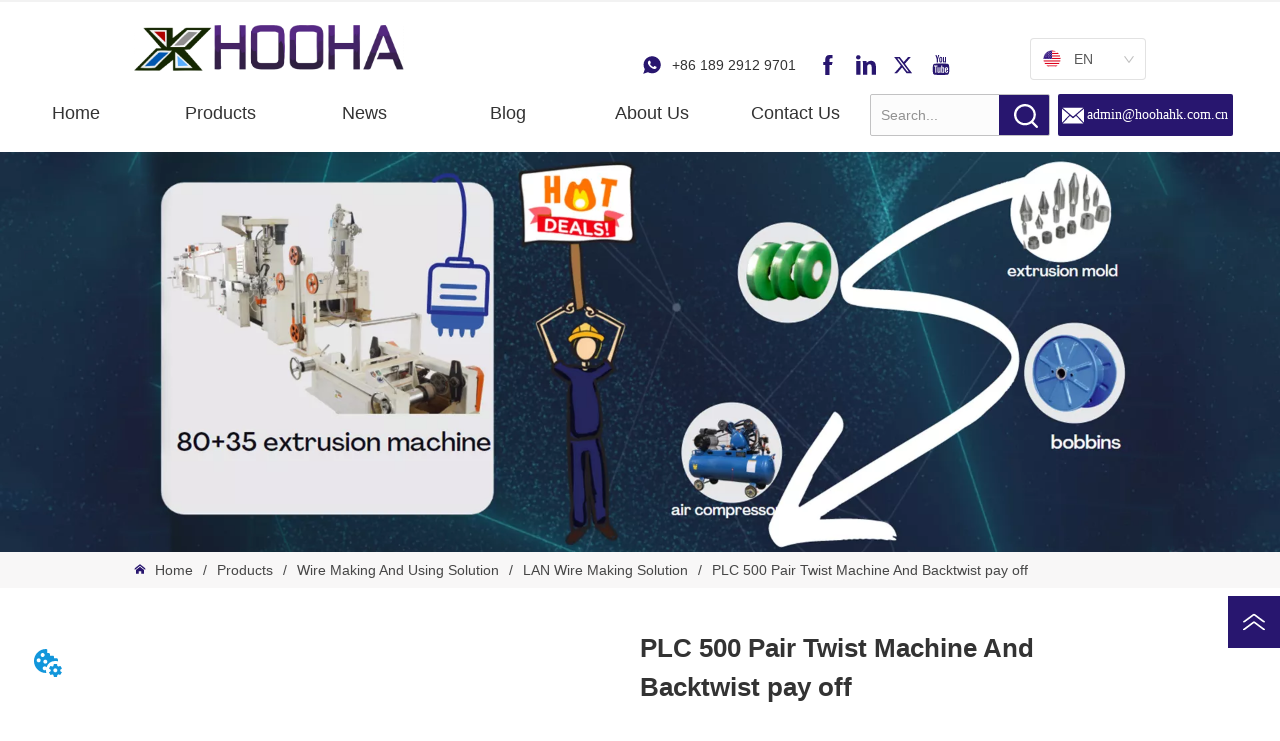

--- FILE ---
content_type: text/html; charset=utf-8
request_url: https://www.hoohacablemachine.com/product/equipment_s_configuration_and_technical_parameters_of500_pair_twist_machine_and_vertical_backtwist_machine
body_size: 55644
content:

        <!DOCTYPE html>
        <html lang="en">
        <head>
            <meta charset="utf-8">
            <title>PLC 500 Pair Twist Machine And Backtwist pay off</title>
            <meta name="viewport" content="width=device-width,minimum-scale=1,initial-scale=1">
            <meta name="keywords" content="net cable making machine">
            <meta name="description" content="Application
Suitable for LAN CABLE CAT5,CAT5E,CAT6A,CAT7,CAT8 signal cable twisting . ">
            <meta property="og:type" content="website">
            <meta property="og:title" content="PLC 500 Pair Twist Machine And Backtwist pay off">
            <meta property="og:description" content="Application
Suitable for LAN CABLE CAT5,CAT5E,CAT6A,CAT7,CAT8 signal cable twisting . ">
            <meta property="og:image" content="https://dedjh0j7jhutx.cloudfront.net/1627260068242169856%2F583fd1909a350c8f6cdebfe8ef61ab65.jpg">
            <link rel="alternate" hreflang="en" href="https://www.hoohacablemachine.com/product/equipment_s_configuration_and_technical_parameters_of500_pair_twist_machine_and_vertical_backtwist_machine">
            <link rel="canonical" href="https://www.hoohacablemachine.com/product/equipment_s_configuration_and_technical_parameters_of500_pair_twist_machine_and_vertical_backtwist_machine">
            <link rel="stylesheet" href="/index.css">
            <link rel="stylesheet" href="/css/aos.css">
            <link rel="stylesheet" href="/css/animate.css">
            <link rel="icon" href=https://dedjh0j7jhutx.cloudfront.net/0dbc047c5610af6722c03d90d518f03f.png type="image/x-icon">
            <script>
  // Define dataLayer and the gtag function.
  window.dataLayer = window.dataLayer || [];
  function gtag(){dataLayer.push(arguments);}
  
  function getCookieValue(cookieName) {
    const name = cookieName + "=";
    const decodedCookie = decodeURIComponent(document.cookie);
    const cookieArray = decodedCookie.split(';');

    for (let i = 0; i < cookieArray.length; i++) {
        let cookie = cookieArray[i].trim();
        if (cookie.indexOf(name) === 0) {
            return cookie.substring(name.length, cookie.length);
        }
    }
    return undefined;
  };
  if (!getCookieValue('skyCmpCookie')) {
    gtag('consent', 'default', {
      'ad_storage': 'granted',
      'ad_user_data': 'granted',
      'ad_personalization': 'granted',
      'analytics_storage': 'granted',
      'functionality_storage': 'granted',
      'personalization_storage': 'granted',
      'security_storage': 'granted',
    });
  }
</script>
<script defer="defer" src='https://portlet-us.s3.amazonaws.com/bundle/cmp.js'></script>
<!-- Google Tag Manager -->
<script>(function(w,d,s,l,i){w[l]=w[l]||[];w[l].push({'gtm.start':
new Date().getTime(),event:'gtm.js'});var f=d.getElementsByTagName(s)[0],
j=d.createElement(s),dl=l!='dataLayer'?'&l='+l:'';j.async=true;j.src=
'https://www.googletagmanager.com/gtm.js?id='+i+dl;f.parentNode.insertBefore(j,f);
})(window,document,'script','dataLayer','GTM-52RM8CM');</script>
<!-- End Google Tag Manager -->
<meta name="google-site-verification" content="2bkmIxKCSLawd9DNBVVvW7YFsbMFXmIIGr--YWEOkco" />

<link rel='dns-prefetch' href='//t.visitorqueue.com' style='display: none !important;'/>
 <script>function vqTrackId(){return 'f6f3624a-6bef-48c5-bf5e-dcb280cd2649';}
 (function(d, e) {
 var el = d.createElement(e);
 el.sa = function(an, av){this.setAttribute(an, av); return this;};
 el.sa('id', 'vq_tracking').sa('src', '//t.visitorqueue.com/p/tracking.min.js?id='+vqTrackId()).sa('async', 1).sa('data-id', vqTrackId());
 d.getElementsByTagName(e)[0].parentNode.appendChild(el);
 })(document, 'script');
 </script><link rel='stylesheet' type='text/css' href="https://p.visitorqueue.com/styles/e1edf58d-0886-4dcc-a226-0928c699c527.css" id='vq_flick_styles'/>
 <script>function vqTrackPc(){return 1;}</script>
 <script>(function(d, e) {
 var el = d.createElement(e);
 el.sa = function(an, av){this.setAttribute(an, av); return this;};
 el.sa('id', 'vq_personalisation').sa('src', '//personalisation.visitorqueue.com/p/personalisation.min.js?id='+vqTrackId()).sa('async', 1).sa('data-id', vqTrackId());
 d.getElementsByTagName(e)[0].parentNode.appendChild(el);
 })(document, 'script');
 </script>
            <style>.gridFixed{position:fixed;top:0;left:0;right:0;z-index:99}.gridLayout{width:auto;background-repeat:no-repeat;background-position:50%;background-size:cover}.gridLayout>div>.row>.edit{height:inherit}.gridLayout .gridSub{min-height:50px}.gridLayout.gridFixed{transition:background-color .3s}
.ant-form .ant-form-item{display:inline-block;padding:0 5px;margin-bottom:3px;width:100%;box-sizing:border-box}.ant-form .ant-form-item .ant-form-item-label{display:block;text-align:left}.ant-form .ant-form-item .ant-btn{line-height:1.5;position:relative;display:inline-block;font-weight:400;white-space:nowrap;text-align:center;background-image:none;-webkit-box-shadow:0 2px 0 rgba(0,0,0,.015);box-shadow:0 2px 0 rgba(0,0,0,.015);cursor:pointer;-webkit-transition:all .3s cubic-bezier(.645,.045,.355,1),visibility 0s;transition:all .3s cubic-bezier(.645,.045,.355,1),visibility 0s;-webkit-user-select:none;-moz-user-select:none;-ms-user-select:none;user-select:none;-ms-touch-action:manipulation;touch-action:manipulation;height:32px;padding:0;font-size:14px;border-radius:4px;color:rgba(0,0,0,.65);background-color:#fff;border:1px solid transparent;outline:0}.ant-form .ant-form-item .ant-btn-primary{color:#fff;background-color:#1890ff;text-shadow:0 -1px 0 rgba(0,0,0,.12);-webkit-box-shadow:0 2px 0 rgba(0,0,0,.045);box-shadow:0 2px 0 rgba(0,0,0,.045)}.ant-input{-webkit-box-sizing:border-box;box-sizing:border-box;margin:0;font-variant:tabular-nums;list-style:none;-webkit-font-feature-settings:"tnum";font-feature-settings:"tnum";position:relative;display:inline-block;width:100%;height:32px;padding:4px 11px;color:rgba(0,0,0,.65);font-size:14px;line-height:1.5;background-color:#fff;background-image:none;border:1px solid #d9d9d9;border-radius:4px;-webkit-transition:all .3s,visibility 0s;transition:all .3s,visibility 0s}.ant-input::-moz-placeholder{color:#bfbfbf;opacity:1}.ant-input:-ms-input-placeholder{color:#bfbfbf}.ant-input::-webkit-input-placeholder{color:#bfbfbf}.ant-input:placeholder-shown{text-overflow:ellipsis}.ant-input:focus,.ant-input:hover{border-color:#40a9ff}.ant-input:focus{outline:0;-webkit-box-shadow:0 0 0 2px rgba(24,144,255,.2);box-shadow:0 0 0 2px rgba(24,144,255,.2)}.ant-input-disabled{color:rgba(0,0,0,.25);background-color:#f5f5f5;cursor:not-allowed;opacity:1}.ant-input-disabled:hover{border-color:#d9d9d9;border-right-width:1px!important}.ant-input[disabled]{color:rgba(0,0,0,.25);background-color:#f5f5f5;cursor:not-allowed;opacity:1}.ant-input[disabled]:hover{border-color:#d9d9d9;border-right-width:1px!important}textarea.ant-input{max-width:100%;height:auto;min-height:32px;line-height:1.5;vertical-align:bottom;-webkit-transition:all .3s,height 0s,visibility 0s;transition:all .3s,height 0s,visibility 0s}.ant-input-lg{height:40px;padding:6px 11px;font-size:16px}.ant-input-sm{height:24px;padding:1px 7px}.ant-input-clear-icon{color:rgba(0,0,0,.25);font-size:12px;cursor:pointer;-webkit-transition:color .3s;transition:color .3s;vertical-align:0}.ant-input-clear-icon:hover{color:rgba(0,0,0,.45)}.ant-input-clear-icon:active{color:rgba(0,0,0,.65)}.ant-input-clear-icon+i{margin-left:6px}.ant-input-textarea-clear-icon{color:rgba(0,0,0,.25);font-size:12px;cursor:pointer;-webkit-transition:color .3s;transition:color .3s;position:absolute;top:0;right:0;margin:8px 8px 0 0}.ant-input-textarea-clear-icon:hover{color:rgba(0,0,0,.45)}.ant-input-textarea-clear-icon:active{color:rgba(0,0,0,.65)}.ant-input-textarea-clear-icon+i{margin-left:6px}.ant-radio-group{-webkit-box-sizing:border-box;box-sizing:border-box;width:100%;margin:0;padding:0;color:rgba(0,0,0,.65);font-size:14px;font-variant:tabular-nums;line-height:1.5;list-style:none;-webkit-font-feature-settings:"tnum";font-feature-settings:"tnum";display:flex;line-height:unset}.ant-radio-wrapper{margin:0 8px 0 0}.ant-radio,.ant-radio-wrapper{-webkit-box-sizing:border-box;box-sizing:border-box;padding:0;color:rgba(0,0,0,.65);font-size:14px;font-variant:tabular-nums;line-height:1.5;list-style:none;-webkit-font-feature-settings:"tnum";font-feature-settings:"tnum";position:relative;display:inline-block;white-space:nowrap;cursor:pointer}.ant-radio{margin:0;line-height:1;vertical-align:sub;outline:none}.ant-radio-input:focus+.ant-radio-inner,.ant-radio-wrapper:hover .ant-radio,.ant-radio:hover .ant-radio-inner{border-color:#1890ff}.ant-radio-input:focus+.ant-radio-inner{-webkit-box-shadow:0 0 0 3px rgba(24,144,255,.08);box-shadow:0 0 0 3px rgba(24,144,255,.08)}.ant-radio-checked:after{position:absolute;top:0;left:0;width:100%;height:100%;border:1px solid #1890ff;border-radius:50%;visibility:hidden;-webkit-animation:antRadioEffect .36s ease-in-out;animation:antRadioEffect .36s ease-in-out;-webkit-animation-fill-mode:both;animation-fill-mode:both;content:""}.ant-radio-wrapper:hover .ant-radio:after,.ant-radio:hover:after{visibility:visible}.ant-radio-inner{position:relative;top:0;left:0;display:block;width:16px;height:16px;background-color:#fff;border:1px solid #d9d9d9;border-radius:100px;-webkit-transition:all .3s,visibility 0s;transition:all .3s,visibility 0s}.ant-radio-inner:after{position:absolute;top:3px;left:3px;display:table;width:8px;height:8px;background-color:#1890ff;border-top:0;border-left:0;border-radius:8px;-webkit-transform:scale(0);-ms-transform:scale(0);transform:scale(0);opacity:0;-webkit-transition:all .3s cubic-bezier(.78,.14,.15,.86),visibility 0s;transition:all .3s cubic-bezier(.78,.14,.15,.86),visibility 0s;content:" "}.ant-radio-input{position:absolute;top:0;right:0;bottom:0;left:0;z-index:1;cursor:pointer;opacity:0}.ant-radio-checked .ant-radio-inner{border-color:#1890ff}.ant-radio-checked .ant-radio-inner:after{-webkit-transform:scale(1);-ms-transform:scale(1);transform:scale(1);opacity:1;-webkit-transition:all .3s cubic-bezier(.78,.14,.15,.86),visibility 0s;transition:all .3s cubic-bezier(.78,.14,.15,.86),visibility 0s}.ant-radio-disabled .ant-radio-inner{background-color:#f5f5f5;border-color:#d9d9d9!important;cursor:not-allowed}.ant-radio-disabled .ant-radio-inner:after{background-color:rgba(0,0,0,.2)}.ant-radio-disabled .ant-radio-input{cursor:not-allowed}.ant-radio-disabled+span{color:rgba(0,0,0,.25);cursor:not-allowed}span.ant-radio+*{padding-right:8px;padding-left:8px}.ant-radio-button-wrapper{position:relative;display:inline-block;flex:1;margin:0;padding:0 15px;color:rgba(0,0,0,.65);line-height:30px;background:#fff;border:1px solid #d9d9d9;border-top:1.02px solid #d9d9d9;border-left:0;cursor:pointer;-webkit-transition:color .3s,background .3s,border-color .3s;transition:color .3s,background .3s,border-color .3s}.ant-radio-button-wrapper a{color:rgba(0,0,0,.65)}.ant-radio-button-wrapper>.ant-radio-button{display:block;width:0;height:0;margin-left:0}.ant-radio-group-large .ant-radio-button-wrapper{height:40px;font-size:16px;line-height:38px}.ant-radio-group-small .ant-radio-button-wrapper{height:24px;padding:0 7px;line-height:22px}.ant-radio-button-wrapper:not(:first-child):before{position:absolute;top:0;left:-1px;display:block;width:1px;height:100%;background-color:#d9d9d9;content:""}.ant-radio-button-wrapper:first-child{border-left:1px solid #d9d9d9;border-radius:4px 0 0 4px}.ant-radio-button-wrapper:last-child{border-radius:0 4px 4px 0}.ant-radio-button-wrapper:first-child:last-child{border-radius:4px}.ant-radio-button-wrapper:hover{position:relative;color:#1890ff}.ant-radio-button-wrapper:focus-within{outline:3px solid rgba(24,144,255,.06)}.ant-radio-button-wrapper .ant-radio-inner,.ant-radio-button-wrapper input[type=checkbox],.ant-radio-button-wrapper input[type=radio]{width:0;height:0;opacity:0;pointer-events:none}.ant-radio-button-wrapper-checked:not(.ant-radio-button-wrapper-disabled){z-index:1;color:#1890ff;background:#fff;border-color:#1890ff;-webkit-box-shadow:-1px 0 0 0 #1890ff;box-shadow:-1px 0 0 0 #1890ff}.ant-radio-button-wrapper-checked:not(.ant-radio-button-wrapper-disabled):before{background-color:#1890ff!important;opacity:.1}.ant-radio-button-wrapper-checked:not(.ant-radio-button-wrapper-disabled):first-child{border-color:#1890ff;-webkit-box-shadow:none!important;box-shadow:none!important}.ant-radio-button-wrapper-checked:not(.ant-radio-button-wrapper-disabled):hover{color:#40a9ff;border-color:#40a9ff;-webkit-box-shadow:-1px 0 0 0 #40a9ff;box-shadow:-1px 0 0 0 #40a9ff}.ant-radio-button-wrapper-checked:not(.ant-radio-button-wrapper-disabled):active{color:#096dd9;border-color:#096dd9;-webkit-box-shadow:-1px 0 0 0 #096dd9;box-shadow:-1px 0 0 0 #096dd9}.ant-radio-button-wrapper-checked:not(.ant-radio-button-wrapper-disabled):focus-within{outline:3px solid rgba(24,144,255,.06)}.ant-radio-group-solid .ant-radio-button-wrapper-checked:not(.ant-radio-button-wrapper-disabled){color:#fff;background:#1890ff;border-color:#1890ff}.ant-radio-group-solid .ant-radio-button-wrapper-checked:not(.ant-radio-button-wrapper-disabled):hover{color:#fff;background:#40a9ff;border-color:#40a9ff}.ant-radio-group-solid .ant-radio-button-wrapper-checked:not(.ant-radio-button-wrapper-disabled):active{color:#fff;background:#096dd9;border-color:#096dd9}.ant-radio-group-solid .ant-radio-button-wrapper-checked:not(.ant-radio-button-wrapper-disabled):focus-within{outline:3px solid rgba(24,144,255,.06)}.ant-radio-button-wrapper-disabled{cursor:not-allowed}.ant-radio-button-wrapper-disabled,.ant-radio-button-wrapper-disabled:first-child,.ant-radio-button-wrapper-disabled:hover{color:rgba(0,0,0,.25);background-color:#f5f5f5;border-color:#d9d9d9}.ant-radio-button-wrapper-disabled:first-child{border-left-color:#d9d9d9}.ant-radio-button-wrapper-disabled.ant-radio-button-wrapper-checked{color:#fff;background-color:#e6e6e6;border-color:#d9d9d9;-webkit-box-shadow:none;box-shadow:none}@-webkit-keyframes antRadioEffect{0%{-webkit-transform:scale(1);transform:scale(1);opacity:.5}to{-webkit-transform:scale(1.6);transform:scale(1.6);opacity:0}}@keyframes antRadioEffect{0%{-webkit-transform:scale(1);transform:scale(1);opacity:.5}to{-webkit-transform:scale(1.6);transform:scale(1.6);opacity:0}}@supports (-moz-appearance:meterbar) and (background-blend-mode:difference,normal){.ant-radio{vertical-align:text-bottom}}@-webkit-keyframes antCheckboxEffect{0%{-webkit-transform:scale(1);transform:scale(1);opacity:.5}to{-webkit-transform:scale(1.6);transform:scale(1.6);opacity:0}}@keyframes antCheckboxEffect{0%{-webkit-transform:scale(1);transform:scale(1);opacity:.5}to{-webkit-transform:scale(1.6);transform:scale(1.6);opacity:0}}.ant-checkbox{-webkit-box-sizing:border-box;box-sizing:border-box;margin:0;padding:0;color:rgba(0,0,0,.65);font-size:14px;font-variant:tabular-nums;line-height:1.5;list-style:none;-webkit-font-feature-settings:"tnum";font-feature-settings:"tnum";position:relative;top:-.09em;display:inline-block;line-height:1;white-space:nowrap;vertical-align:middle;outline:none;cursor:pointer}.ant-checkbox-input:focus+.ant-checkbox-inner,.ant-checkbox-wrapper:hover .ant-checkbox-inner,.ant-checkbox:hover .ant-checkbox-inner{border-color:#1890ff}.ant-checkbox-checked:after{position:absolute;top:0;left:0;width:100%;height:100%;border:1px solid #1890ff;border-radius:2px;visibility:hidden;-webkit-animation:antCheckboxEffect .36s ease-in-out;animation:antCheckboxEffect .36s ease-in-out;-webkit-animation-fill-mode:backwards;animation-fill-mode:backwards;content:""}.ant-checkbox-wrapper:hover .ant-checkbox:after,.ant-checkbox:hover:after{visibility:visible}.ant-checkbox-inner{position:relative;top:0;left:0;display:block;width:16px;height:16px;background-color:#fff;border:1px solid #d9d9d9;border-radius:2px;border-collapse:separate;-webkit-transition:all .3s,visibility 0s;transition:all .3s,visibility 0s}.ant-checkbox-inner:after{position:absolute;top:50%;left:22%;display:table;width:5.71428571px;height:9.14285714px;border:2px solid #fff;border-top:0;border-left:0;-webkit-transform:rotate(45deg) scale(0) translate(-50%,-50%);-ms-transform:rotate(45deg) scale(0) translate(-50%,-50%);transform:rotate(45deg) scale(0) translate(-50%,-50%);opacity:0;-webkit-transition:all .1s cubic-bezier(.71,-.46,.88,.6),opacity .1s,visibility 0s;transition:all .1s cubic-bezier(.71,-.46,.88,.6),opacity .1s,visibility 0s;content:" "}.ant-checkbox-input{position:absolute;top:0;right:0;bottom:0;left:0;z-index:1;width:100%;height:100%;cursor:pointer;opacity:0}.ant-checkbox-checked .ant-checkbox-inner:after{position:absolute;display:table;border:2px solid #fff;border-top:0;border-left:0;-webkit-transform:rotate(45deg) scale(1) translate(-50%,-50%);-ms-transform:rotate(45deg) scale(1) translate(-50%,-50%);transform:rotate(45deg) scale(1) translate(-50%,-50%);opacity:1;-webkit-transition:all .2s cubic-bezier(.12,.4,.29,1.46) .1s,visibility 0s;transition:all .2s cubic-bezier(.12,.4,.29,1.46) .1s,visibility 0s;content:" "}.ant-checkbox-checked .ant-checkbox-inner{background-color:#1890ff;border-color:#1890ff}.ant-checkbox-disabled{cursor:not-allowed}.ant-checkbox-disabled.ant-checkbox-checked .ant-checkbox-inner:after{border-color:rgba(0,0,0,.25);-webkit-animation-name:none;animation-name:none}.ant-checkbox-disabled .ant-checkbox-input{cursor:not-allowed}.ant-checkbox-disabled .ant-checkbox-inner{background-color:#f5f5f5;border-color:#d9d9d9!important}.ant-checkbox-disabled .ant-checkbox-inner:after{border-color:#f5f5f5;border-collapse:separate;-webkit-animation-name:none;animation-name:none}.ant-checkbox-disabled+span{color:rgba(0,0,0,.25);cursor:not-allowed}.ant-checkbox-disabled:hover:after,.ant-checkbox-wrapper:hover .ant-checkbox-disabled:after{visibility:hidden}.ant-checkbox-wrapper{-webkit-box-sizing:border-box;box-sizing:border-box;margin:0;padding:0;color:rgba(0,0,0,.65);font-size:14px;font-variant:tabular-nums;line-height:1.5;list-style:none;-webkit-font-feature-settings:"tnum";font-feature-settings:"tnum";display:inline-block;line-height:unset;cursor:pointer}.ant-checkbox-wrapper.ant-checkbox-wrapper-disabled{cursor:not-allowed}.ant-checkbox-wrapper+.ant-checkbox-wrapper{margin-left:8px}.ant-checkbox+span{padding-right:8px;padding-left:8px}.ant-checkbox-group{-webkit-box-sizing:border-box;box-sizing:border-box;margin:0;padding:0;color:rgba(0,0,0,.65);font-size:14px;font-variant:tabular-nums;line-height:1.5;list-style:none;-webkit-font-feature-settings:"tnum";font-feature-settings:"tnum";display:inline-block}.ant-checkbox-group-item{display:inline-block;margin-right:8px}.ant-checkbox-group-item:last-child{margin-right:0}.ant-checkbox-group-item+.ant-checkbox-group-item{margin-left:0}.ant-checkbox-indeterminate .ant-checkbox-inner{background-color:#fff;border-color:#d9d9d9}.ant-checkbox-indeterminate .ant-checkbox-inner:after{top:50%;left:50%;width:8px;height:8px;background-color:#1890ff;border:0;-webkit-transform:translate(-50%,-50%) scale(1);-ms-transform:translate(-50%,-50%) scale(1);transform:translate(-50%,-50%) scale(1);opacity:1;content:" "}.ant-checkbox-indeterminate.ant-checkbox-disabled .ant-checkbox-inner:after{background-color:rgba(0,0,0,.25);border-color:rgba(0,0,0,.25)}.ant-select .newSelectHeight{height:32px}.ant-select .filterInput{width:100%!important;height:100%!important;border:none!important;background:none!important;margin:0;padding:0;z-index:2}.ant-select .filterInput:focus{outline:none!important;box-shadow:none!important}.ant-select-arrow{display:inline-block;right:11px}.ant-select-selection__rendered{height:100%}.ant-select{-webkit-box-sizing:border-box;box-sizing:border-box;color:rgba(0,0,0,.65);font-size:14px;font-variant:tabular-nums;-webkit-font-feature-settings:"tnum";font-feature-settings:"tnum";position:relative;display:inline-block;outline:0}.ant-select,.ant-select ol,.ant-select ul{margin:0;padding:0;list-style:none}.ant-select>ul>li>a{padding:0;background-color:#fff}.ant-select-arrow{height:100%;color:inherit;font-style:normal;line-height:0;text-align:center;text-transform:none;vertical-align:-.125em;text-rendering:optimizeLegibility;-webkit-font-smoothing:antialiased;-moz-osx-font-smoothing:grayscale;position:absolute;top:50%;right:0;transform:translateY(-50%);color:rgba(0,0,0,.25);font-size:12px;line-height:1;-webkit-transform-origin:50% 50%;-ms-transform-origin:50% 50%;transform-origin:50% 50%;display:flex;justify-content:center;align-items:center;padding:0 10px;cursor:pointer}.ant-select-arrow>*{line-height:1}.ant-select-arrow svg{display:inline-block}.ant-select-arrow:before{display:none}.ant-select-arrow .ant-select-arrow-icon{display:block}.ant-select-arrow .ant-select-arrow-icon svg{-webkit-transition:-webkit-transform .3s;transition:-webkit-transform .3s;transition:transform .3s;transition:transform .3s,-webkit-transform .3s;vertical-align:middle}.ant-select-selection{display:block;-webkit-box-sizing:border-box;box-sizing:border-box;background-color:#fff;line-height:32px;border:1px solid #d9d9d9;border-top:1.02px solid #d9d9d9;border-radius:4px;outline:none;-webkit-transition:all .3s cubic-bezier(.645,.045,.355,1),visibility 0s;transition:all .3s cubic-bezier(.645,.045,.355,1),visibility 0s;-webkit-user-select:none;-moz-user-select:none;-ms-user-select:none;user-select:none}.ant-select-selection:hover{border-color:#40a9ff}.ant-select-focused .ant-select-selection,.ant-select-selection:active,.ant-select-selection:focus{border-color:#40a9ff;outline:0;-webkit-box-shadow:0 0 0 2px rgba(24,144,255,.2);box-shadow:0 0 0 2px rgba(24,144,255,.2)}.ant-select-selection__clear{position:absolute;top:50%;right:11px;z-index:1;display:inline-block;width:12px;height:12px;margin-top:-6px;color:rgba(0,0,0,.25);font-size:12px;font-style:normal;line-height:12px;text-align:center;text-transform:none;background:#fff;cursor:pointer;opacity:0;-webkit-transition:color .3s ease,opacity .15s ease;transition:color .3s ease,opacity .15s ease;text-rendering:auto}.ant-select-selection__clear:before{display:block}.ant-select-selection__clear:hover{color:rgba(0,0,0,.45)}.ant-select-selection:hover .ant-select-selection__clear{opacity:1}.ant-select-selection-selected-value{max-width:100%;overflow:hidden;white-space:nowrap;text-overflow:ellipsis;display:flex;align-items:center}.ant-select-no-arrow .ant-select-selection-selected-value{padding-right:0}.ant-select-disabled{color:rgba(0,0,0,.25)}.ant-select-disabled .ant-select-selection{background:#f5f5f5;cursor:not-allowed}.ant-select-disabled .ant-select-selection:active,.ant-select-disabled .ant-select-selection:focus,.ant-select-disabled .ant-select-selection:hover{border-color:#d9d9d9;-webkit-box-shadow:none;box-shadow:none}.ant-select-disabled .ant-select-selection__clear{display:none;visibility:hidden;pointer-events:none}.ant-select-disabled .ant-select-selection--multiple .ant-select-selection__choice{padding-right:10px;color:rgba(0,0,0,.33);background:#f5f5f5}.ant-select-disabled .ant-select-selection--multiple .ant-select-selection__choice__remove{display:none}.ant-select-selection--single{position:relative;cursor:pointer}.ant-select-selection--single .ant-select-selection__rendered{margin-right:24px}.ant-select-no-arrow .ant-select-selection__rendered{margin-right:11px}.ant-select-selection__rendered{position:relative;display:flex;align-items:center;margin-right:11px;margin-left:11px}.ant-select-selection__rendered:after{display:inline-block;width:0;visibility:hidden;content:".";pointer-events:none}.ant-select-lg{font-size:16px}.ant-select-lg .ant-select-selection--single{height:40px}.ant-select-lg .ant-select-selection__rendered{line-height:38px}.ant-select-lg .ant-select-selection--multiple{min-height:40px}.ant-select-lg .ant-select-selection--multiple .ant-select-arrow,.ant-select-lg .ant-select-selection--multiple .ant-select-selection__clear{top:20px}.ant-select-sm .ant-select-selection--single{height:24px}.ant-select-sm .ant-select-selection__rendered{margin-left:7px;line-height:22px}.ant-select-sm .ant-select-selection--multiple{min-height:24px}.ant-select-sm .ant-select-selection--multiple .ant-select-selection__rendered li{height:16px;line-height:14px}.ant-select-sm .ant-select-selection--multiple .ant-select-arrow,.ant-select-sm .ant-select-selection--multiple .ant-select-selection__clear{top:12px}.ant-select-sm .ant-select-arrow,.ant-select-sm .ant-select-selection__clear{right:8px}.ant-select-disabled .ant-select-selection__choice__remove{color:rgba(0,0,0,.25);cursor:default}.ant-select-disabled .ant-select-selection__choice__remove:hover{color:rgba(0,0,0,.25)}.ant-select-search__field__placeholder,.ant-select-selection__placeholder{position:absolute;top:50%;right:9px;left:0;max-width:100%;height:20px;margin-top:-10px;overflow:hidden;color:#bfbfbf;line-height:20px;white-space:nowrap;text-align:left;text-overflow:ellipsis;color:#bbb}.ant-select-open .ant-select-arrow-icon svg{-webkit-transform:rotate(180deg);-ms-transform:rotate(180deg);transform:rotate(180deg)}.ant-select-open .ant-select-selection{border-color:#40a9ff;border-right-width:1px!important;outline:0;-webkit-box-shadow:0 0 0 2px rgba(24,144,255,.2);box-shadow:0 0 0 2px rgba(24,144,255,.2)}.ant-select-dropdown{margin:0;padding:0;color:rgba(0,0,0,.65);font-variant:tabular-nums;list-style:none;-webkit-font-feature-settings:"tnum";font-feature-settings:"tnum";position:absolute;top:-9999px;left:-9999px;z-index:1050;-webkit-box-sizing:border-box;box-sizing:border-box;font-size:14px;font-variant:normal;background-color:#fff;border-radius:4px;outline:none;-webkit-box-shadow:0 2px 8px rgba(0,0,0,.15);box-shadow:0 2px 8px rgba(0,0,0,.15)}.ant-select-dropdown.slide-up-appear.slide-up-appear-active.ant-select-dropdown-placement-bottomLeft,.ant-select-dropdown.slide-up-enter.slide-up-enter-active.ant-select-dropdown-placement-bottomLeft{-webkit-animation-name:antSlideUpIn;animation-name:antSlideUpIn}.ant-select-dropdown.slide-up-appear.slide-up-appear-active.ant-select-dropdown-placement-topLeft,.ant-select-dropdown.slide-up-enter.slide-up-enter-active.ant-select-dropdown-placement-topLeft{-webkit-animation-name:antSlideDownIn;animation-name:antSlideDownIn}.ant-select-dropdown.slide-up-leave.slide-up-leave-active.ant-select-dropdown-placement-bottomLeft{-webkit-animation-name:antSlideUpOut;animation-name:antSlideUpOut}.ant-select-dropdown.slide-up-leave.slide-up-leave-active.ant-select-dropdown-placement-topLeft{-webkit-animation-name:antSlideDownOut;animation-name:antSlideDownOut}.ant-select-dropdown-hidden{display:none}.ant-select-dropdown-menu{max-height:250px;margin-bottom:0;padding-left:0;overflow:auto;list-style:none;outline:none}.ant-select-dropdown-menu .noData{margin:20px}.ant-select-dropdown-menu-item-group-list{margin:0;padding:0}.ant-select-dropdown-menu-item-group-list>.ant-select-dropdown-menu-item{padding-left:20px}.ant-select-dropdown-menu-item-group-title{padding:0 12px;color:rgba(0,0,0,.45);font-size:12px}.ant-select-dropdown-menu-item-group-list .ant-select-dropdown-menu-item:first-child:not(:last-child),.ant-select-dropdown-menu-item-group:not(:last-child) .ant-select-dropdown-menu-item-group-list .ant-select-dropdown-menu-item:last-child{border-radius:0}.ant-select-dropdown-menu-item{position:relative;display:flex;align-items:center;padding:0 12px;overflow:hidden;color:rgba(0,0,0,.65);font-weight:400;line-height:32px;white-space:nowrap;text-overflow:ellipsis;cursor:pointer;-webkit-transition:background .3s ease;transition:background .3s ease;border-bottom-width:0;border-left-width:0;border-right-width:0}.ant-select-dropdown-menu-item:hover:not(.ant-select-dropdown-menu-item-disabled){background-color:#e6f7ff}.ant-select-dropdown-menu-item:first-child{border-radius:4px 4px 0 0}.ant-select-dropdown-menu-item:last-child{border-radius:0 0 4px 4px}.ant-select-dropdown-menu-item-selected{color:rgba(0,0,0,.65);font-weight:600;background-color:#fafafa}.ant-select-dropdown-menu-item-disabled,.ant-select-dropdown-menu-item-disabled:hover{color:rgba(0,0,0,.25);cursor:not-allowed}.ant-select-dropdown-menu-item-active:not(.ant-select-dropdown-menu-item-disabled){background-color:#e6f7ff}.ant-select-dropdown-menu-item-divider{height:1px;margin:1px 0;overflow:hidden;line-height:0;background-color:#e8e8e8}.ant-select-dropdown.ant-select-dropdown--multiple .ant-select-dropdown-menu-item{padding-right:32px}.ant-select-dropdown.ant-select-dropdown--multiple .ant-select-dropdown-menu-item .ant-select-selected-icon{position:absolute;top:50%;right:12px;color:transparent;font-weight:700;font-size:12px;text-shadow:0 .1px 0,.1px 0 0,0 -.1px 0,-.1px 0;-webkit-transform:translateY(-50%);-ms-transform:translateY(-50%);transform:translateY(-50%);-webkit-transition:all .2s,visibility 0s;transition:all .2s,visibility 0s}.ant-select-dropdown.ant-select-dropdown--multiple .ant-select-dropdown-menu-item:hover .ant-select-selected-icon{color:rgba(0,0,0,.87)}.ant-select-dropdown.ant-select-dropdown--multiple .ant-select-dropdown-menu-item-disabled .ant-select-selected-icon{display:none}.ant-select-dropdown.ant-select-dropdown--multiple .ant-select-dropdown-menu-item-selected .ant-select-selected-icon,.ant-select-dropdown.ant-select-dropdown--multiple .ant-select-dropdown-menu-item-selected:hover .ant-select-selected-icon{display:inline-block;color:#1890ff}.ant-select-dropdown--empty.ant-select-dropdown--multiple .ant-select-dropdown-menu-item{padding-right:12px}.ant-select-dropdown-container-open .ant-select-dropdown,.ant-select-dropdown-open .ant-select-dropdown{display:block}.ant-selected{background-color:#bae7ff!important}.selectedItem{background-color:#ebedf0;margin:0 1px;padding:0 10px;border-radius:2px;display:flex;align-items:center}.selectedItem svg{margin-left:5px}.SelectInput{display:flex;width:100%}.SelectInput .select{width:300px}.SelectInput .select .ant-select-selection__placeholder{height:100%;top:0;margin:0}.SelectInput .input{width:100%;margin-left:10px}.Form{padding:20px;background-color:transparent}
.CImage{overflow:hidden}.CImage .CImage_box{width:100%;height:100%;position:relative;display:block}.CImage .CImage_title{position:absolute;bottom:0;width:100%;line-height:1.5;text-align:center;display:none}.CImage .CImage_view{cursor:pointer}.CImage img{width:100%;height:100%;display:block;transition:all .3s ease-out;-webkit-transition:all .3s ease-out}
.video{max-width:800px}#root{min-height:100%}@media screen and (max-width:600px){.RootSortable{padding-bottom:53px}}.ProDel{min-height:20px;overflow-x:auto}@media screen and (min-width:600px){.ProdelContent{display:block}.MobiledelContent{display:none}}@media screen and (max-width:600px){.MobiledelContent{display:block}.ProdelContent{display:none}}
.Button{min-width:30px}.Button a{text-align:center;display:inline-block;width:100%;transform:translateY(-50%);position:relative;top:50%}.Button a svg{display:none;width:15px;height:15px;margin-right:3px}.Button a .button0_text,.Button a svg{vertical-align:middle}
.emptyDiv{text-align:center;height:100%;display:flex;flex-direction:column;align-items:center;justify-content:center;border:1px dashed #bbb;min-height:100px}.web_col_content_empty_tips_btn{-webkit-box-sizing:border-box;-moz-box-sizing:border-box;box-sizing:border-box;display:inline-block;width:130px;height:40px;line-height:40px;padding:0;border:1px solid rgba(127,155,255,.6);background-color:rgba(202,214,255,.1);color:#5874d8;font-size:15px;vertical-align:middle;cursor:pointer;-webkit-border-radius:2px;-moz-border-radius:2px;border-radius:2px;outline:0}.web_col_content_empty_tips_icon{display:inline-block;width:17px;height:14px;margin-right:5px;vertical-align:middle}.web_col_content_empty_tips_text{display:inline-block}.video{max-width:800px}#root{min-height:100%}@media screen and (max-width:600px){.RootSortable{padding-bottom:53px}}.rootgridv2214{position:relative}.rootgridv2214 .box,.rootgridv2214 .cell{width:100%}.rootgridv2214 .box .grid_content,.rootgridv2214 .cell .grid_content{height:100%}.rootgridv2214 .box>.grid_content{box-sizing:border-box;display:flex;flex:0 1 auto;flex-direction:row;flex-wrap:wrap;margin-right:0;margin-left:0}.rootgridv2214 .cell.edit{position:relative}.rootgridv2214 .cell.edit.empty{height:auto;display:flex;flex-direction:column}.rootgridv2214 .grid_content:after,.rootgridv2214 .grid_content:before{content:"";display:flex}
.ant-tabs .ant-tabs-nav{margin:0 0 20px;white-space:nowrap}.ant-tabs .ant-tabs-nav div{display:inline-block;white-space:nowrap;cursor:pointer}.ant-tabs .active-class{color:#1890ff;font-weight:500;position:relative}.ant-tabs .active-class:before{content:"";right:0;bottom:0;left:0;width:100%;height:2px;position:absolute;animation-name:fadeIn;animation-duration:1s;animation-iteration-count:1;animation-delay:0s;background-color:#4a90e2}@keyframes fadeIn{0%{opacity:0}to{opacity:1}}.video{max-width:800px}#root{min-height:100%}@media screen and (max-width:600px){.RootSortable{padding-bottom:53px}}@media screen and (min-width:600px){.ProdelContent{display:block}.MobiledelContent{display:none}}@media screen and (max-width:600px){.MobiledelContent{display:block}.ProdelContent{display:none}}
.SplitLine1{padding-top:5px;padding-bottom:5px}.SplitLine1 hr{color:#ddd;border-top-width:1px;border-top-style:solid;border-left:none;border-right:none;border-bottom:none}
.Breadcrumb{font-size:14px}.Breadcrumb .breadcrumb-link{color:#333;flex-shrink:0}.Breadcrumb .breadcrumb-currenctTag{display:inline-block}.Breadcrumb .breadcrumb-separator{margin:0 6px}.Breadcrumb svg{width:14px;height:14px;margin-right:5px;color:#333}
.magnifier-thumb-wrapper{position:relative;display:block;top:0;left:0;width:100%;height:100%}.magnifier-lens{overflow:hidden;background-color:#fff;opacity:.4}.magnifier-lens,.magnifier-loader{position:absolute;border:1px solid #ccc;top:0;left:0}.magnifier-loader{color:#fff;text-align:center;background:transparent;background:rgba(50,50,50,.5);-ms-filter:"progid:DXImageTransform.Microsoft.gradient(startColorstr=#7F323232,endColorstr=#7F323232)";filter:progid:DXImageTransform.Microsoft.gradient(startColorstr=#7F323232,endColorstr=#7F323232)}.magnifier-loader-text{font:13px Arial;margin-top:10px}.magnifier-preview{padding:0;width:100%;height:150px;position:relative;overflow:hidden;z-index:100;pointer-events:none}.magnifier-preview img{position:absolute;top:0;left:0}.hidden{visibility:hidden}.ScrollImage-inner{position:relative;width:100%;margin:0 auto}.ScrollImage-inner .ScrollImage-content{overflow:hidden;position:relative}.ScrollImage-inner .ScrollImage-content:hover .ScrollImage-box{animation-play-state:paused!important;-webkit-animation-play-state:paused!important}.ScrollImage-inner .ScrollImage-content .ScrollImage-box{display:flex;position:relative;transition-timing-function:linear;animation-timing-function:linear;-webkit-animation-timing-function:linear;animation-iteration-count:infinite;-webkit-animation-iteration-count:infinite}.ScrollImage-inner .ScrollImage-content .ScrollImage-box .ScrollImage-cell{flex-shrink:0;box-sizing:border-box}.ScrollImage-inner .ScrollImage-content .ScrollImage-box .ScrollImage-cell img{display:block;width:196px;height:100px;max-width:100%}.ScrollImage-inner .ScrollImage-content .ScrollImage-box .ScrollImage-cell .ScrollImage_shade{width:196px;display:flex;justify-content:center;align-items:center;flex-direction:column;text-align:center;margin:0 auto}.ScrollImage-inner .ScrollImage-content .ScrollImage-box .ScrollImage-cell .ScrollImage_shade .ScrollImage_title{width:100%;overflow:hidden;text-overflow:ellipsis;color:#333;text-align:center;-webkit-line-clamp:1;-webkit-box-orient:vertical;display:-webkit-box}.ScrollImage-inner .ScrollImage-content .ScrollImage-box .ScrollImage-cell .ScrollImage_shade .ScrollImage_describe{font-size:12px;width:100%;overflow:hidden;text-overflow:ellipsis;-webkit-line-clamp:4;-webkit-box-orient:vertical;display:-webkit-box;color:#333;text-align:center}.ScrollImage-inner .arrow-prev{left:0}.ScrollImage-inner .arrow-next{right:0}.ScrollImage-inner .arrow{position:absolute;top:0;bottom:0}.ScrollImage-inner .arrow,.ScrollImage-inner .arrow i{width:30px;display:flex;justify-content:center;align-items:center}.ScrollImage-inner .arrow i{color:#000;font-size:16px;height:50px;cursor:pointer}.video{max-width:800px}#root{min-height:100%}@media screen and (max-width:600px){.RootSortable{padding-bottom:53px}}.ImageSource{box-sizing:initial;width:100%}.ImageSource .detail_img{width:100%;position:relative;margin-top:20px}.ImageSource .detail_img_big{width:100%;height:100%}.ImageSource .detail_img_big .imageZoom{position:relative;width:100%;height:100%;left:0}.ImageSource .detail_img_big .imageZoom #imageSourcePreview{position:fixed;left:0;top:0}.ImageSource .detail_img_big img{width:100%;height:100%}@media screen and (max-width:600px){.ImageSource2{margin-left:0}.ImageSource2,.ImageSource2 .detail_img_big img{width:100%!important}.ImageSource2 .detail_img .prev{left:0}.ImageSource2 .detail_img .next{right:0}}

.TextSource{font-size:12px;line-height:1.5}
.DataSourceText a{color:inherit}
.Logo .Logo_box{width:100%;height:100%;position:relative;display:block}.Logo .Logo_title{position:absolute;bottom:0;width:100%;line-height:1.5;text-align:center;display:none}.Logo img{width:100%;height:100%;transition:all .3s ease-out;-webkit-transition:all .3s ease-out}
.Button{min-width:30px}.Button a{text-align:center;display:inline-block;width:100%;transform:translateY(-50%);position:relative;top:50%}.Button a svg{display:none;width:15px;height:15px;margin-right:3px}.Button a .button0_text,.Button a svg{vertical-align:middle}
.searchv220{overflow:hidden}.searchv220 .searchWrap .underline{width:100%;height:1px;background-color:#000}.searchv220 .searchWrap .main{display:flex;align-items:center;height:inherit}.searchv220 .searchWrap .main .input{height:100%;border:none;outline:none;flex:1;overflow:hidden;background:transparent}.searchv220 .searchWrap .main .icon{vertical-align:middle;cursor:pointer;margin-left:5px;text-align:center}.search_component{height:40px}
.IconText{min-width:30px}.IconText a{display:flex;align-items:center;width:100%}.IconText a div{height:1em;width:3px}.IconText a svg{width:15px;height:15px;vertical-align:middle}.IconText .none{pointer-events:none}
.Nav_pc{width:100%;max-width:100%;margin:0 auto}.Nav_pc>.rc-menu{display:flex;justify-content:center;align-items:center;text-align:center;border:none}.Nav_pc>.rc-menu>.rc-menu-item,.Nav_pc>.rc-menu>.rc-menu-submenu{display:flex;align-items:center;justify-content:center;flex:0 1 auto;font-size:18px;color:#333;border:none;height:50px;cursor:pointer;padding:0;width:100%}.Nav_pc>.rc-menu.rc-menu-horizontal{background:unset}.Nav_pc>.rc-menu.rc-menu-horizontal:after{display:none}.Nav_pc .rc-menu-horizontal{overflow:unset}.rc-menu-vertical>.rc-menu-submenu>.rc-menu-submenu-title{cursor:pointer}.Nav-popupClassName{z-index:999}.Nav-popupClassName>.rc-menu{overflow:hidden}.Nav-popupClassName .rc-menu-item,.Nav-popupClassName .rc-menu-submenu-title{font-size:14px;color:#666;background:#fff;text-align:left;cursor:pointer}.Nav-popupClassName .menuChildItem+.menuChildItem{border-top:1px solid #999}.Nav-popupClassName .menuChildItem,.Nav-popupClassName .menuChildItem .child,.Nav-popupClassName .rc-menu-submenu-title span{overflow:hidden;white-space:nowrap;text-overflow:ellipsis}.Nav-popupClassName>.rc-menu .rc-menu-submenu-title{display:flex;align-items:center}.Nav-popupClassName>.rc-menu .rc-menu-submenu-title,.Nav-popupClassName>.rc-menu>.rc-menu-item{height:50px;line-height:26px}.Nav-popupClassName>.rc-menu .rc-menu-submenu-title{padding-top:0!important;padding-bottom:0!important;line-height:50px}.Nav-popupClassName>.rc-menu .rc-menu-submenu-title .rc-menu-submenu-arrow{top:50%;transform:translateY(-50%)}@font-face{font-family:FontAwesome;src:url(https://cdnjs.cloudflare.com/ajax/libs/font-awesome/4.2.0/fonts/fontawesome-webfont.eot);src:url(https://cdnjs.cloudflare.com/ajax/libs/font-awesome/4.2.0/fonts/fontawesome-webfont.eot#iefix) format("embedded-opentype"),url(https://cdnjs.cloudflare.com/ajax/libs/font-awesome/4.2.0/fonts/fontawesome-webfont.woff) format("woff"),url(https://cdnjs.cloudflare.com/ajax/libs/font-awesome/4.2.0/fonts/fontawesome-webfont.ttf) format("truetype"),url(https://cdnjs.cloudflare.com/ajax/libs/font-awesome/4.2.0/fonts/fontawesome-webfont.svg#fontawesomeregular) format("svg");font-weight:400;font-style:normal}.rc-menu{outline:none;margin-bottom:0;padding-left:0;padding-right:0;list-style:none;border:1px solid #d9d9d9;box-shadow:0 0 4px #d9d9d9;border-radius:3px;color:#666}.rc-menu-rtl{direction:rtl}.rc-menu-hidden{display:none}.rc-menu-collapse{overflow:hidden;transition:height .3s ease-out}.rc-menu-item-group-list{margin:0;padding:0}.rc-menu-item-group-title{color:#999;line-height:1.5;padding:8px 10px;border-bottom:1px solid #dedede}.rc-menu-item-selected{transform:translateZ(0)}.rc-menu-item-selected,.rc-menu-submenu-selected{background-color:#eaf8fe}.rc-menu>li.rc-menu-submenu{padding:0}.rc-menu-horizontal.rc-menu-sub,.rc-menu-vertical-left.rc-menu-sub,.rc-menu-vertical-right.rc-menu-sub,.rc-menu-vertical.rc-menu-sub{min-width:160px;margin-top:0}.rc-menu-item,.rc-menu-submenu-title{margin:0;position:relative;display:block;padding:7px 7px 7px 16px;white-space:nowrap}.rc-menu-rtl .rc-menu-item,.rc-menu-rtl .rc-menu-submenu-title{padding:7px 16px 7px 7px}.rc-menu-item.rc-menu-item-disabled,.rc-menu-item.rc-menu-submenu-disabled,.rc-menu-submenu-title.rc-menu-item-disabled,.rc-menu-submenu-title.rc-menu-submenu-disabled{color:#777!important}.rc-menu>.rc-menu-item-divider{height:1px;margin:1px 0;overflow:hidden;padding:0;line-height:0;background-color:#e5e5e5}.rc-menu-submenu-popup{position:absolute}.rc-menu-submenu-popup .submenu-title-wrapper{padding-right:20px}.rc-menu-submenu-rtl.rc-menu-submenu-popup .submenu-title-wrapper,.rc-menu-submenu-rtl .rc-menu-submenu-popup .submenu-title-wrapper{padding-right:0;padding-left:20px}.rc-menu .rc-menu-item .anticon,.rc-menu .rc-menu-submenu-title .anticon{width:14px;height:14px;margin-right:8px;top:-1px}.rc-menu-rtl .rc-menu .rc-menu-item .anticon,.rc-menu-rtl .rc-menu .rc-menu-submenu-title .anticon{margin-right:0;margin-left:8px}.rc-menu-horizontal{border:none;border-bottom:1px solid #d9d9d9;box-shadow:none;white-space:nowrap;overflow:unset}.rc-menu-horizontal>.rc-menu-item,.rc-menu-horizontal>.rc-menu-submenu>.rc-menu-submenu-title{padding:15px 20px}.rc-menu-horizontal>.rc-menu-item,.rc-menu-horizontal>.rc-menu-submenu{border-bottom:2px solid transparent;display:inline-block;vertical-align:bottom}.rc-menu-horizontal>.rc-menu-item-active,.rc-menu-horizontal>.rc-menu-submenu-active{border-bottom:2px solid #2db7f5;background-color:#f3f5f7;color:#2baee9}.rc-menu-horizontal:after{content:"\20";display:block;height:0;clear:both}.rc-menu-inline,.rc-menu-vertical,.rc-menu-vertical-left,.rc-menu-vertical-right{padding:0}.rc-menu-inline>.rc-menu-item,.rc-menu-inline>.rc-menu-submenu>.rc-menu-submenu-title,.rc-menu-vertical-left>.rc-menu-item,.rc-menu-vertical-left>.rc-menu-submenu>.rc-menu-submenu-title,.rc-menu-vertical-right>.rc-menu-item,.rc-menu-vertical-right>.rc-menu-submenu>.rc-menu-submenu-title,.rc-menu-vertical>.rc-menu-item,.rc-menu-vertical>.rc-menu-submenu>.rc-menu-submenu-title{padding:12px 28px 12px 24px}.rc-menu-rtl.rc-menu-inline>.rc-menu-item,.rc-menu-rtl.rc-menu-inline>.rc-menu-submenu>.rc-menu-submenu-title,.rc-menu-rtl.rc-menu-vertical-left>.rc-menu-item,.rc-menu-rtl.rc-menu-vertical-left>.rc-menu-submenu>.rc-menu-submenu-title,.rc-menu-rtl.rc-menu-vertical-right>.rc-menu-item,.rc-menu-rtl.rc-menu-vertical-right>.rc-menu-submenu>.rc-menu-submenu-title,.rc-menu-rtl.rc-menu-vertical>.rc-menu-item,.rc-menu-rtl.rc-menu-vertical>.rc-menu-submenu>.rc-menu-submenu-title{padding:12px 24px 12px 8px}.rc-menu-inline .rc-menu-submenu-arrow,.rc-menu-vertical-left .rc-menu-submenu-arrow,.rc-menu-vertical-right .rc-menu-submenu-arrow,.rc-menu-vertical .rc-menu-submenu-arrow{display:inline-block;font:normal normal normal 14px/1 FontAwesome;font-size:inherit;vertical-align:baseline;text-align:center;text-transform:none;text-rendering:auto;position:absolute;right:16px;line-height:1.5em}.rc-menu-inline .rc-menu-submenu-arrow:before,.rc-menu-vertical-left .rc-menu-submenu-arrow:before,.rc-menu-vertical-right .rc-menu-submenu-arrow:before,.rc-menu-vertical .rc-menu-submenu-arrow:before{content:"\f0da"}.rc-menu-rtl.rc-menu-inline .rc-menu-submenu-arrow:before,.rc-menu-rtl.rc-menu-vertical-left .rc-menu-submenu-arrow:before,.rc-menu-rtl.rc-menu-vertical-right .rc-menu-submenu-arrow:before,.rc-menu-rtl.rc-menu-vertical .rc-menu-submenu-arrow:before,.rc-menu-submenu-rtl .rc-menu-inline .rc-menu-submenu-arrow:before,.rc-menu-submenu-rtl .rc-menu-vertical-left .rc-menu-submenu-arrow:before,.rc-menu-submenu-rtl .rc-menu-vertical-right .rc-menu-submenu-arrow:before,.rc-menu-submenu-rtl .rc-menu-vertical .rc-menu-submenu-arrow:before{content:"\f0d9"}.rc-menu-rtl.rc-menu-inline .rc-menu-submenu-arrow,.rc-menu-rtl.rc-menu-vertical-left .rc-menu-submenu-arrow,.rc-menu-rtl.rc-menu-vertical-right .rc-menu-submenu-arrow,.rc-menu-rtl.rc-menu-vertical .rc-menu-submenu-arrow,.rc-menu-submenu-rtl .rc-menu-inline .rc-menu-submenu-arrow,.rc-menu-submenu-rtl .rc-menu-vertical-left .rc-menu-submenu-arrow,.rc-menu-submenu-rtl .rc-menu-vertical-right .rc-menu-submenu-arrow,.rc-menu-submenu-rtl .rc-menu-vertical .rc-menu-submenu-arrow{right:auto;left:16px}.rc-menu-inline .rc-menu-submenu-arrow{transform:rotate(90deg);transition:transform .3s}.rc-menu-inline .rc-menu-submenu-open>.rc-menu-submenu-title .rc-menu-submenu-arrow{transform:rotate(-90deg)}.rc-menu-vertical-left.rc-menu-sub,.rc-menu-vertical-right.rc-menu-sub,.rc-menu-vertical.rc-menu-sub{padding:0}.rc-menu-submenu-rtl .rc-menu-vertical-left.rc-menu-sub,.rc-menu-submenu-rtl .rc-menu-vertical-right.rc-menu-sub,.rc-menu-submenu-rtl .rc-menu-vertical.rc-menu-sub{direction:rtl}.rc-menu-sub.rc-menu-inline{padding:0;border:none;border-radius:0;box-shadow:none}.rc-menu-sub.rc-menu-inline>.rc-menu-item,.rc-menu-sub.rc-menu-inline>.rc-menu-submenu>.rc-menu-submenu-title{padding-top:8px;padding-bottom:8px;padding-right:0}.rc-menu-rtl .rc-menu-sub.rc-menu-inline>.rc-menu-item,.rc-menu-rtl .rc-menu-sub.rc-menu-inline>.rc-menu-submenu>.rc-menu-submenu-title{padding-left:0}.rc-menu-open-slide-up-appear,.rc-menu-open-slide-up-enter{animation-duration:.3s;animation-fill-mode:both;transform-origin:0 0;opacity:0;animation-timing-function:cubic-bezier(.08,.82,.17,1);animation-play-state:paused}.rc-menu-open-slide-up-leave{animation-duration:.3s;animation-fill-mode:both;transform-origin:0 0;opacity:1;animation-timing-function:cubic-bezier(.6,.04,.98,.34);animation-play-state:paused}.rc-menu-open-slide-up-appear.rc-menu-open-slide-up-appear-active,.rc-menu-open-slide-up-enter.rc-menu-open-slide-up-enter-active{animation-name:rcMenuOpenSlideUpIn;animation-play-state:running}.rc-menu-open-slide-up-leave.rc-menu-open-slide-up-leave-active{animation-name:rcMenuOpenSlideUpOut;animation-play-state:running}@keyframes rcMenuOpenSlideUpIn{0%{opacity:0;transform-origin:0 0;transform:scaleY(0)}to{opacity:1;transform-origin:0 0;transform:scaleY(1)}}@keyframes rcMenuOpenSlideUpOut{0%{opacity:1;transform-origin:0 0;transform:scaleY(1)}to{opacity:0;transform-origin:0 0;transform:scaleY(0)}}.rc-menu-open-zoom-appear,.rc-menu-open-zoom-enter{opacity:0;animation-duration:.3s;animation-fill-mode:both;transform-origin:0 0;animation-timing-function:cubic-bezier(.08,.82,.17,1);animation-play-state:paused}.rc-menu-open-zoom-leave{animation-duration:.3s;animation-fill-mode:both;transform-origin:0 0;animation-timing-function:cubic-bezier(.6,.04,.98,.34);animation-play-state:paused}.rc-menu-open-zoom-appear.rc-menu-open-zoom-appear-active,.rc-menu-open-zoom-enter.rc-menu-open-zoom-enter-active{animation-name:rcMenuOpenZoomIn;animation-play-state:running}.rc-menu-open-zoom-leave.rc-menu-open-zoom-leave-active{animation-name:rcMenuOpenZoomOut;animation-play-state:running}.rc-menu-submenu-rtl.rc-menu-open-zoom-appear,.rc-menu-submenu-rtl .rc-menu-open-zoom-appear,.rc-menu-submenu-rtl.rc-menu-open-zoom-enter,.rc-menu-submenu-rtl .rc-menu-open-zoom-enter,.rc-menu-submenu-rtl.rc-menu-open-zoom-leave,.rc-menu-submenu-rtl .rc-menu-open-zoom-leave{transform-origin:top right!important}@keyframes rcMenuOpenZoomIn{0%{opacity:0;transform:scale(0)}to{opacity:1;transform:scale(1)}}@keyframes rcMenuOpenZoomOut{0%{transform:scale(1)}to{opacity:0;transform:scale(0)}}.video{max-width:800px}#root{min-height:100%}@media screen and (max-width:600px){.RootSortable{padding-bottom:53px}}
.SocialMedia .SocialMediaIcon{display:flex;justify-content:center}
.Languagev3130 .contactWay-language{display:flex;justify-content:flex-start;align-items:center}.Languagev3130 .contactWay-language .language{margin-right:12px}.Languagev3130 .contactWay-language .language svg{width:20px;height:auto;vertical-align:middle}.ant-select{-webkit-box-sizing:border-box;box-sizing:border-box;color:rgba(0,0,0,.65);font-size:14px;font-variant:tabular-nums;-webkit-font-feature-settings:"tnum";font-feature-settings:"tnum";position:relative;display:inline-block;outline:0}.ant-select,.ant-select ol,.ant-select ul{margin:0;padding:0;list-style:none}.ant-select>ul>li>a{padding:0;background-color:#fff}.ant-select-arrow-language{display:flex;color:inherit;font-style:normal;line-height:0;text-align:center;text-transform:none;vertical-align:-.125em;text-rendering:optimizeLegibility;-webkit-font-smoothing:antialiased;-moz-osx-font-smoothing:grayscale;position:absolute;top:50%;right:11px;transform:translateY(-50%);color:rgba(0,0,0,.25);font-size:12px;line-height:1;-webkit-transform-origin:50% 50%;-ms-transform-origin:50% 50%;transform-origin:50% 50%}.ant-select-arrow-language>*{line-height:1}.ant-select-arrow-language svg{display:inline-block}.ant-select-arrow-language:before{display:none}.ant-select-arrow-language .ant-select-arrow-language-icon{display:block}.ant-select-arrow-language .ant-select-arrow-language-icon svg{-webkit-transition:-webkit-transform .3s;transition:-webkit-transform .3s;transition:transform .3s;transition:transform .3s,-webkit-transform .3s;vertical-align:middle}.ant-select-selection{display:block;-webkit-box-sizing:border-box;box-sizing:border-box;background-color:#fff;line-height:32px;border:1px solid #d9d9d9;border-top:1.02px solid #d9d9d9;border-radius:4px;outline:none;-webkit-transition:all .3s cubic-bezier(.645,.045,.355,1);transition:all .3s cubic-bezier(.645,.045,.355,1);-webkit-user-select:none;-moz-user-select:none;-ms-user-select:none;user-select:none}.ant-select-selection:hover{border-color:#40a9ff}.ant-select-focused .ant-select-selection,.ant-select-selection:active,.ant-select-selection:focus{border-color:#40a9ff;outline:0;-webkit-box-shadow:0 0 0 2px rgba(24,144,255,.2);box-shadow:0 0 0 2px rgba(24,144,255,.2)}.ant-select-selection__clear{position:absolute;top:50%;right:11px;z-index:1;display:inline-block;width:12px;height:12px;margin-top:-6px;color:rgba(0,0,0,.25);font-size:12px;font-style:normal;line-height:12px;text-align:center;text-transform:none;background:#fff;cursor:pointer;opacity:0;-webkit-transition:color .3s ease,opacity .15s ease;transition:color .3s ease,opacity .15s ease;text-rendering:auto}.ant-select-selection__clear:before{display:block}.ant-select-selection__clear:hover{color:rgba(0,0,0,.45)}.ant-select-selection:hover .ant-select-selection__clear{opacity:1}.ant-select-selection-selected-value{max-width:100%;overflow:hidden;white-space:nowrap;text-overflow:ellipsis;display:flex;align-items:center}.ant-select-no-arrow .ant-select-selection-selected-value{padding-right:0}.ant-select-disabled{color:rgba(0,0,0,.25)}.ant-select-disabled .ant-select-selection{background:#f5f5f5;cursor:not-allowed}.ant-select-disabled .ant-select-selection:active,.ant-select-disabled .ant-select-selection:focus,.ant-select-disabled .ant-select-selection:hover{border-color:#d9d9d9;-webkit-box-shadow:none;box-shadow:none}.ant-select-disabled .ant-select-selection__clear{display:none;visibility:hidden;pointer-events:none}.ant-select-disabled .ant-select-selection--multiple .ant-select-selection__choice{padding-right:10px;color:rgba(0,0,0,.33);background:#f5f5f5}.ant-select-disabled .ant-select-selection--multiple .ant-select-selection__choice__remove{display:none}.ant-select-selection--single{position:relative;cursor:pointer}.ant-select-selection--single .ant-select-selection__rendered{margin-right:24px}.ant-select-no-arrow .ant-select-selection__rendered{margin-right:11px}.ant-select-selection__rendered{position:relative;display:flex;align-items:center;margin-right:11px;margin-left:11px}.ant-select-selection__rendered:after{display:inline-block;width:0;visibility:hidden;content:".";pointer-events:none}.ant-select-lg{font-size:16px}.ant-select-lg .ant-select-selection--single{height:40px}.ant-select-lg .ant-select-selection__rendered{line-height:38px}.ant-select-lg .ant-select-selection--multiple{min-height:40px}.ant-select-lg .ant-select-selection--multiple .ant-select-arrow-language,.ant-select-lg .ant-select-selection--multiple .ant-select-selection__clear{top:20px}.ant-select-sm .ant-select-selection--single{height:24px}.ant-select-sm .ant-select-selection__rendered{margin-left:7px;line-height:22px}.ant-select-sm .ant-select-selection--multiple{min-height:24px}.ant-select-sm .ant-select-selection--multiple .ant-select-selection__rendered li{height:16px;line-height:14px}.ant-select-sm .ant-select-selection--multiple .ant-select-arrow-language,.ant-select-sm .ant-select-selection--multiple .ant-select-selection__clear{top:12px}.ant-select-sm .ant-select-arrow-language,.ant-select-sm .ant-select-selection__clear{right:8px}.ant-select-disabled .ant-select-selection__choice__remove{color:rgba(0,0,0,.25);cursor:default}.ant-select-disabled .ant-select-selection__choice__remove:hover{color:rgba(0,0,0,.25)}.ant-select-search__field__placeholder,.ant-select-selection__placeholder{position:absolute;top:50%;right:9px;left:0;max-width:100%;height:20px;margin-top:-10px;overflow:hidden;color:#bfbfbf;line-height:20px;white-space:nowrap;text-align:left;text-overflow:ellipsis}.ant-select-open .ant-select-arrow-language-icon svg{-webkit-transform:rotate(180deg);-ms-transform:rotate(180deg);transform:rotate(180deg)}.ant-select-open .ant-select-selection{border-color:#40a9ff;border-right-width:1px!important;outline:0;-webkit-box-shadow:0 0 0 2px rgba(24,144,255,.2);box-shadow:0 0 0 2px rgba(24,144,255,.2)}.ant-select-dropdown{margin:0;padding:0;color:rgba(0,0,0,.65);font-variant:tabular-nums;list-style:none;-webkit-font-feature-settings:"tnum";font-feature-settings:"tnum";position:absolute;top:-9999px;left:-9999px;z-index:1050;-webkit-box-sizing:border-box;box-sizing:border-box;font-size:14px;font-variant:normal;background-color:#fff;border-radius:4px;outline:none;-webkit-box-shadow:0 2px 8px rgba(0,0,0,.15);box-shadow:0 2px 8px rgba(0,0,0,.15)}.ant-select-dropdown.slide-up-appear.slide-up-appear-active.ant-select-dropdown-placement-bottomLeft,.ant-select-dropdown.slide-up-enter.slide-up-enter-active.ant-select-dropdown-placement-bottomLeft{-webkit-animation-name:antSlideUpIn;animation-name:antSlideUpIn}.ant-select-dropdown.slide-up-appear.slide-up-appear-active.ant-select-dropdown-placement-topLeft,.ant-select-dropdown.slide-up-enter.slide-up-enter-active.ant-select-dropdown-placement-topLeft{-webkit-animation-name:antSlideDownIn;animation-name:antSlideDownIn}.ant-select-dropdown.slide-up-leave.slide-up-leave-active.ant-select-dropdown-placement-bottomLeft{-webkit-animation-name:antSlideUpOut;animation-name:antSlideUpOut}.ant-select-dropdown.slide-up-leave.slide-up-leave-active.ant-select-dropdown-placement-topLeft{-webkit-animation-name:antSlideDownOut;animation-name:antSlideDownOut}.ant-select-dropdown-hidden{display:none}.ant-select-dropdown-menu{max-height:250px;margin-bottom:0;padding-left:0;overflow:auto;list-style:none;outline:none}.ant-select-dropdown-menu-item-group-list{margin:0;padding:0}.ant-select-dropdown-menu-item-group-list>.ant-select-dropdown-menu-item{padding-left:20px}.ant-select-dropdown-menu-item-group-title{padding:0 12px;color:rgba(0,0,0,.45);font-size:12px}.ant-select-dropdown-menu-item-group-list .ant-select-dropdown-menu-item:first-child:not(:last-child),.ant-select-dropdown-menu-item-group:not(:last-child) .ant-select-dropdown-menu-item-group-list .ant-select-dropdown-menu-item:last-child{border-radius:0}.ant-select-dropdown-menu-item{position:relative;display:flex;align-items:center;padding:0 12px;overflow:hidden;color:rgba(0,0,0,.65);font-weight:400;line-height:32px;white-space:nowrap;text-overflow:ellipsis;cursor:pointer;-webkit-transition:background .3s ease;transition:background .3s ease;border-bottom-width:0;border-left-width:0;border-right-width:0}.ant-select-dropdown-menu-item:hover:not(.ant-select-dropdown-menu-item-disabled){background-color:#e6f7ff}.ant-select-dropdown-menu-item:first-child{border-radius:4px 4px 0 0}.ant-select-dropdown-menu-item:last-child{border-radius:0 0 4px 4px}.ant-select-dropdown-menu-item-selected{color:rgba(0,0,0,.65);font-weight:600;background-color:#fafafa}.ant-select-dropdown-menu-item-disabled,.ant-select-dropdown-menu-item-disabled:hover{color:rgba(0,0,0,.25);cursor:not-allowed}.ant-select-dropdown-menu-item-active:not(.ant-select-dropdown-menu-item-disabled){background-color:#e6f7ff}.ant-select-dropdown-menu-item-divider{height:1px;margin:1px 0;overflow:hidden;line-height:0;background-color:#e8e8e8}.ant-select-dropdown.ant-select-dropdown--multiple .ant-select-dropdown-menu-item{padding-right:32px}.ant-select-dropdown.ant-select-dropdown--multiple .ant-select-dropdown-menu-item .ant-select-selected-icon{position:absolute;top:50%;right:12px;color:transparent;font-weight:700;font-size:12px;text-shadow:0 .1px 0,.1px 0 0,0 -.1px 0,-.1px 0;-webkit-transform:translateY(-50%);-ms-transform:translateY(-50%);transform:translateY(-50%);-webkit-transition:all .2s;transition:all .2s}.ant-select-dropdown.ant-select-dropdown--multiple .ant-select-dropdown-menu-item:hover .ant-select-selected-icon{color:rgba(0,0,0,.87)}.ant-select-dropdown.ant-select-dropdown--multiple .ant-select-dropdown-menu-item-disabled .ant-select-selected-icon{display:none}.ant-select-dropdown.ant-select-dropdown--multiple .ant-select-dropdown-menu-item-selected .ant-select-selected-icon,.ant-select-dropdown.ant-select-dropdown--multiple .ant-select-dropdown-menu-item-selected:hover .ant-select-selected-icon{display:inline-block;color:#1890ff}.ant-select-dropdown--empty.ant-select-dropdown--multiple .ant-select-dropdown-menu-item{padding-right:12px}.ant-select-dropdown-container-open .ant-select-dropdown,.ant-select-dropdown-open .ant-select-dropdown{display:block}
.languageWrap{width:100%}.languageWrap .language_line{width:1px;height:1em;vertical-align:middle;background-color:#595959;display:inline-block}
.HoverIcon{left:auto;top:auto;position:fixed;z-index:2000;right:0;bottom:60px}.HoverIcon ul{list-style:none;margin:0;padding:0}.HoverIcon ul li{position:relative;width:52px;height:52px;background-color:#000}.HoverIcon ul li .sideitem{width:100%;height:100%;color:#fff;position:absolute;top:0;right:0;display:flex;flex-direction:column;align-items:center;justify-content:center;overflow-y:hidden;overflow:initial}.HoverIcon ul li .sideitem .sideicon svg{width:22px;height:22px;vertical-align:middle}.HoverIcon ul li .sideitem .sidetitle{display:none;white-space:nowrap;overflow:hidden;text-overflow:ellipsis;font-size:20px}.HoverIcon ul li .sideitem .displayText{color:#fff;text-overflow:ellipsis;overflow:hidden;white-space:nowrap;max-width:100%;margin-bottom:0;padding:0 4px;width:100%;text-align:center}.HoverIcon ul li .sideitem:hover{background-color:#e6a23c}.HoverIcon ul li .sideitem.sidebox:hover{background-color:#e6a23c;width:250px;transition:width .1s;justify-content:normal;align-items:center;flex-direction:row}.HoverIcon ul li .sideitem.sidebox:hover .sideicon{margin:0 10px;float:left}.HoverIcon ul li .sideitem.sidebox:hover .sidetitle{display:block}.HoverIcon ul li .sideitem.sidebox:hover .displayText{display:none!important}.HoverIcon ul li:hover .sideshow{display:block}.HoverIcon ul li .sideshow{position:absolute;top:0;right:100%;border:1px solid #dfdddd;display:none;width:200px;height:200px}.HoverIcon ul li .sideshow img{width:100%;height:100%}
.video{max-width:800px}#root{min-height:100%}@media screen and (max-width:600px){.RootSortable{padding-bottom:53px}}.hotNav{position:relative;cursor:pointer}.hotNav:after{content:"";position:absolute;left:-10px;top:-10px;right:-10px;bottom:-10px}.newclassifyv4018{cursor:pointer;-webkit-tap-highlight-color:transparent;margin:10px 0}.newclassifyv4018 .hotNav{margin-left:auto}.newclassifyv4018 .fixed{position:fixed;z-index:9999}.newclassifyv4018 a{display:block;height:100%;color:#000}.newclassifyv4018 .anticon-right{display:flex}.newclassifyv4018 .classify-main{padding:10px 20px;position:relative;width:100%;border-bottom-width:0;border-left-width:0;border-right-width:0}.newclassifyv4018 .classify-main+.classify-main{border-top:none}@media (hover:hover){.newclassifyv4018 .classify-main:hover{background:#f2f3f7}.newclassifyv4018 .classify-main:hover .classify-sub{display:block}}.newclassifyv4018 .classify-main .classify-sub{left:100%;position:absolute;right:0;top:0;width:fit-content;display:none;background:#fff;z-index:100}.newclassifyv4018 .classify-sub__title,.newclassifyv4018 .classify-title,.newclassifyv4018 .icon{display:flex;align-items:center}.newclassifyv4018 .icon{margin-right:5px;justify-content:center}.newclassifyv4018 .classify-sub__item{padding:10px 20px;position:relative;width:300px;border-bottom-width:0;border-left-width:0;border-right-width:0}@media (hover:hover){.newclassifyv4018 .classify-sub__item:hover{background:#f2f3f7}.newclassifyv4018 .classify-sub__item:hover .classify-third{display:block}.newclassifyv4018 .classify-sub__item+.classify-sub__item{border-top:none}}.newclassifyv4018 .classify-third{left:100%;position:absolute;right:0;top:0;width:fit-content;display:none;background:#fff;z-index:100}.newclassifyv4018 .classify-third__item{padding:10px 20px;width:300px;border-bottom-width:0;border-left-width:0;border-right-width:0}@media (hover:hover){.newclassifyv4018 .classify-third__item:hover{color:#00a4ff}}@media screen and (max-width:600px){.newclassifyv4018 .anticon-right{transform:rotate(90deg)}.newclassifyv4018 .classify-main{width:100%;padding:0;font-size:14px;color:#333}.newclassifyv4018 .classify-main .active{display:block}.newclassifyv4018 .classify-main:hover{background:#fff}.newclassifyv4018 .classify-main .classify-sub__item{padding:0;width:100%!important}.newclassifyv4018 .classify-main .classify-sub__item .classify-sub__title{padding:12px 20px;font-size:12px;font-weight:700}.newclassifyv4018 .classify-main .classify-sub__item:hover{background:#fff}.newclassifyv4018 .classify-main .classify-third__item{width:100%;padding:12px 50px;font-size:12px;color:#666}.newclassifyv4018 .classify-main .classify-sub__title,.newclassifyv4018 .classify-main .classify-title{padding:12px 20px}.newclassifyv4018 .classify-main .classify-sub,.newclassifyv4018 .classify-main .classify-third{position:static;width:100%}}
.video{max-width:800px}#root{min-height:100%}@media screen and (max-width:600px){.RootSortable{padding-bottom:53px}}.FooterMobile2{display:none;position:fixed;width:100%;bottom:0;z-index:1}.FooterMobile2 .mobile-footer-container .footer-mobile-bottom{background-color:#333;display:flex;flex-direction:row;justify-content:space-around;color:#fff;line-height:49px}.FooterMobile2 .mobile-footer-container .footer-mobile-bottom .footer-mobile-item a{color:inherit}.FooterMobile2 .mobile-footer-container .footer-mobile-bottom .footer-mobile-item a i{vertical-align:sub}.FooterMobile2 .mobile-footer-container .footer-mobile-bottom .footer-mobile-item a svg{width:18px;height:18px;margin-right:5px}@media screen and (max-width:600px){.FooterMobile2{display:block}}
.ant-form .ant-form-item{display:inline-block;padding:0 5px;margin-bottom:3px;width:100%;box-sizing:border-box}.ant-form .ant-form-item .ant-form-item-label{display:block;text-align:left}.ant-form .ant-form-item .ant-btn{line-height:1.5;position:relative;display:inline-block;font-weight:400;white-space:nowrap;text-align:center;background-image:none;-webkit-box-shadow:0 2px 0 rgba(0,0,0,.015);box-shadow:0 2px 0 rgba(0,0,0,.015);cursor:pointer;-webkit-transition:all .3s cubic-bezier(.645,.045,.355,1),visibility 0s;transition:all .3s cubic-bezier(.645,.045,.355,1),visibility 0s;-webkit-user-select:none;-moz-user-select:none;-ms-user-select:none;user-select:none;-ms-touch-action:manipulation;touch-action:manipulation;height:32px;padding:0;font-size:14px;border-radius:4px;color:rgba(0,0,0,.65);background-color:#fff;border:1px solid transparent;outline:0}.ant-form .ant-form-item .ant-btn-primary{color:#fff;background-color:#1890ff;text-shadow:0 -1px 0 rgba(0,0,0,.12);-webkit-box-shadow:0 2px 0 rgba(0,0,0,.045);box-shadow:0 2px 0 rgba(0,0,0,.045)}.ant-input{-webkit-box-sizing:border-box;box-sizing:border-box;margin:0;font-variant:tabular-nums;list-style:none;-webkit-font-feature-settings:"tnum";font-feature-settings:"tnum";position:relative;display:inline-block;width:100%;height:32px;padding:4px 11px;color:rgba(0,0,0,.65);font-size:14px;line-height:1.5;background-color:#fff;background-image:none;border:1px solid #d9d9d9;border-radius:4px;-webkit-transition:all .3s,visibility 0s;transition:all .3s,visibility 0s}.ant-input::-moz-placeholder{color:#bfbfbf;opacity:1}.ant-input:-ms-input-placeholder{color:#bfbfbf}.ant-input::-webkit-input-placeholder{color:#bfbfbf}.ant-input:placeholder-shown{text-overflow:ellipsis}.ant-input:focus,.ant-input:hover{border-color:#40a9ff}.ant-input:focus{outline:0;-webkit-box-shadow:0 0 0 2px rgba(24,144,255,.2);box-shadow:0 0 0 2px rgba(24,144,255,.2)}.ant-input-disabled{color:rgba(0,0,0,.25);background-color:#f5f5f5;cursor:not-allowed;opacity:1}.ant-input-disabled:hover{border-color:#d9d9d9;border-right-width:1px!important}.ant-input[disabled]{color:rgba(0,0,0,.25);background-color:#f5f5f5;cursor:not-allowed;opacity:1}.ant-input[disabled]:hover{border-color:#d9d9d9;border-right-width:1px!important}textarea.ant-input{max-width:100%;height:auto;min-height:32px;line-height:1.5;vertical-align:bottom;-webkit-transition:all .3s,height 0s,visibility 0s;transition:all .3s,height 0s,visibility 0s}.ant-input-lg{height:40px;padding:6px 11px;font-size:16px}.ant-input-sm{height:24px;padding:1px 7px}.ant-input-clear-icon{color:rgba(0,0,0,.25);font-size:12px;cursor:pointer;-webkit-transition:color .3s;transition:color .3s;vertical-align:0}.ant-input-clear-icon:hover{color:rgba(0,0,0,.45)}.ant-input-clear-icon:active{color:rgba(0,0,0,.65)}.ant-input-clear-icon+i{margin-left:6px}.ant-input-textarea-clear-icon{color:rgba(0,0,0,.25);font-size:12px;cursor:pointer;-webkit-transition:color .3s;transition:color .3s;position:absolute;top:0;right:0;margin:8px 8px 0 0}.ant-input-textarea-clear-icon:hover{color:rgba(0,0,0,.45)}.ant-input-textarea-clear-icon:active{color:rgba(0,0,0,.65)}.ant-input-textarea-clear-icon+i{margin-left:6px}.ant-radio-group{-webkit-box-sizing:border-box;box-sizing:border-box;width:100%;margin:0;padding:0;color:rgba(0,0,0,.65);font-size:14px;font-variant:tabular-nums;line-height:1.5;list-style:none;-webkit-font-feature-settings:"tnum";font-feature-settings:"tnum";display:flex;line-height:unset}.ant-radio-wrapper{margin:0 8px 0 0}.ant-radio,.ant-radio-wrapper{-webkit-box-sizing:border-box;box-sizing:border-box;padding:0;color:rgba(0,0,0,.65);font-size:14px;font-variant:tabular-nums;line-height:1.5;list-style:none;-webkit-font-feature-settings:"tnum";font-feature-settings:"tnum";position:relative;display:inline-block;white-space:nowrap;cursor:pointer}.ant-radio{margin:0;line-height:1;vertical-align:sub;outline:none}.ant-radio-input:focus+.ant-radio-inner,.ant-radio-wrapper:hover .ant-radio,.ant-radio:hover .ant-radio-inner{border-color:#1890ff}.ant-radio-input:focus+.ant-radio-inner{-webkit-box-shadow:0 0 0 3px rgba(24,144,255,.08);box-shadow:0 0 0 3px rgba(24,144,255,.08)}.ant-radio-checked:after{position:absolute;top:0;left:0;width:100%;height:100%;border:1px solid #1890ff;border-radius:50%;visibility:hidden;-webkit-animation:antRadioEffect .36s ease-in-out;animation:antRadioEffect .36s ease-in-out;-webkit-animation-fill-mode:both;animation-fill-mode:both;content:""}.ant-radio-wrapper:hover .ant-radio:after,.ant-radio:hover:after{visibility:visible}.ant-radio-inner{position:relative;top:0;left:0;display:block;width:16px;height:16px;background-color:#fff;border:1px solid #d9d9d9;border-radius:100px;-webkit-transition:all .3s,visibility 0s;transition:all .3s,visibility 0s}.ant-radio-inner:after{position:absolute;top:3px;left:3px;display:table;width:8px;height:8px;background-color:#1890ff;border-top:0;border-left:0;border-radius:8px;-webkit-transform:scale(0);-ms-transform:scale(0);transform:scale(0);opacity:0;-webkit-transition:all .3s cubic-bezier(.78,.14,.15,.86),visibility 0s;transition:all .3s cubic-bezier(.78,.14,.15,.86),visibility 0s;content:" "}.ant-radio-input{position:absolute;top:0;right:0;bottom:0;left:0;z-index:1;cursor:pointer;opacity:0}.ant-radio-checked .ant-radio-inner{border-color:#1890ff}.ant-radio-checked .ant-radio-inner:after{-webkit-transform:scale(1);-ms-transform:scale(1);transform:scale(1);opacity:1;-webkit-transition:all .3s cubic-bezier(.78,.14,.15,.86),visibility 0s;transition:all .3s cubic-bezier(.78,.14,.15,.86),visibility 0s}.ant-radio-disabled .ant-radio-inner{background-color:#f5f5f5;border-color:#d9d9d9!important;cursor:not-allowed}.ant-radio-disabled .ant-radio-inner:after{background-color:rgba(0,0,0,.2)}.ant-radio-disabled .ant-radio-input{cursor:not-allowed}.ant-radio-disabled+span{color:rgba(0,0,0,.25);cursor:not-allowed}span.ant-radio+*{padding-right:8px;padding-left:8px}.ant-radio-button-wrapper{position:relative;display:inline-block;flex:1;margin:0;padding:0 15px;color:rgba(0,0,0,.65);line-height:30px;background:#fff;border:1px solid #d9d9d9;border-top:1.02px solid #d9d9d9;border-left:0;cursor:pointer;-webkit-transition:color .3s,background .3s,border-color .3s;transition:color .3s,background .3s,border-color .3s}.ant-radio-button-wrapper a{color:rgba(0,0,0,.65)}.ant-radio-button-wrapper>.ant-radio-button{display:block;width:0;height:0;margin-left:0}.ant-radio-group-large .ant-radio-button-wrapper{height:40px;font-size:16px;line-height:38px}.ant-radio-group-small .ant-radio-button-wrapper{height:24px;padding:0 7px;line-height:22px}.ant-radio-button-wrapper:not(:first-child):before{position:absolute;top:0;left:-1px;display:block;width:1px;height:100%;background-color:#d9d9d9;content:""}.ant-radio-button-wrapper:first-child{border-left:1px solid #d9d9d9;border-radius:4px 0 0 4px}.ant-radio-button-wrapper:last-child{border-radius:0 4px 4px 0}.ant-radio-button-wrapper:first-child:last-child{border-radius:4px}.ant-radio-button-wrapper:hover{position:relative;color:#1890ff}.ant-radio-button-wrapper:focus-within{outline:3px solid rgba(24,144,255,.06)}.ant-radio-button-wrapper .ant-radio-inner,.ant-radio-button-wrapper input[type=checkbox],.ant-radio-button-wrapper input[type=radio]{width:0;height:0;opacity:0;pointer-events:none}.ant-radio-button-wrapper-checked:not(.ant-radio-button-wrapper-disabled){z-index:1;color:#1890ff;background:#fff;border-color:#1890ff;-webkit-box-shadow:-1px 0 0 0 #1890ff;box-shadow:-1px 0 0 0 #1890ff}.ant-radio-button-wrapper-checked:not(.ant-radio-button-wrapper-disabled):before{background-color:#1890ff!important;opacity:.1}.ant-radio-button-wrapper-checked:not(.ant-radio-button-wrapper-disabled):first-child{border-color:#1890ff;-webkit-box-shadow:none!important;box-shadow:none!important}.ant-radio-button-wrapper-checked:not(.ant-radio-button-wrapper-disabled):hover{color:#40a9ff;border-color:#40a9ff;-webkit-box-shadow:-1px 0 0 0 #40a9ff;box-shadow:-1px 0 0 0 #40a9ff}.ant-radio-button-wrapper-checked:not(.ant-radio-button-wrapper-disabled):active{color:#096dd9;border-color:#096dd9;-webkit-box-shadow:-1px 0 0 0 #096dd9;box-shadow:-1px 0 0 0 #096dd9}.ant-radio-button-wrapper-checked:not(.ant-radio-button-wrapper-disabled):focus-within{outline:3px solid rgba(24,144,255,.06)}.ant-radio-group-solid .ant-radio-button-wrapper-checked:not(.ant-radio-button-wrapper-disabled){color:#fff;background:#1890ff;border-color:#1890ff}.ant-radio-group-solid .ant-radio-button-wrapper-checked:not(.ant-radio-button-wrapper-disabled):hover{color:#fff;background:#40a9ff;border-color:#40a9ff}.ant-radio-group-solid .ant-radio-button-wrapper-checked:not(.ant-radio-button-wrapper-disabled):active{color:#fff;background:#096dd9;border-color:#096dd9}.ant-radio-group-solid .ant-radio-button-wrapper-checked:not(.ant-radio-button-wrapper-disabled):focus-within{outline:3px solid rgba(24,144,255,.06)}.ant-radio-button-wrapper-disabled{cursor:not-allowed}.ant-radio-button-wrapper-disabled,.ant-radio-button-wrapper-disabled:first-child,.ant-radio-button-wrapper-disabled:hover{color:rgba(0,0,0,.25);background-color:#f5f5f5;border-color:#d9d9d9}.ant-radio-button-wrapper-disabled:first-child{border-left-color:#d9d9d9}.ant-radio-button-wrapper-disabled.ant-radio-button-wrapper-checked{color:#fff;background-color:#e6e6e6;border-color:#d9d9d9;-webkit-box-shadow:none;box-shadow:none}@-webkit-keyframes antRadioEffect{0%{-webkit-transform:scale(1);transform:scale(1);opacity:.5}to{-webkit-transform:scale(1.6);transform:scale(1.6);opacity:0}}@keyframes antRadioEffect{0%{-webkit-transform:scale(1);transform:scale(1);opacity:.5}to{-webkit-transform:scale(1.6);transform:scale(1.6);opacity:0}}@supports (-moz-appearance:meterbar) and (background-blend-mode:difference,normal){.ant-radio{vertical-align:text-bottom}}@-webkit-keyframes antCheckboxEffect{0%{-webkit-transform:scale(1);transform:scale(1);opacity:.5}to{-webkit-transform:scale(1.6);transform:scale(1.6);opacity:0}}@keyframes antCheckboxEffect{0%{-webkit-transform:scale(1);transform:scale(1);opacity:.5}to{-webkit-transform:scale(1.6);transform:scale(1.6);opacity:0}}.ant-checkbox{-webkit-box-sizing:border-box;box-sizing:border-box;margin:0;padding:0;color:rgba(0,0,0,.65);font-size:14px;font-variant:tabular-nums;line-height:1.5;list-style:none;-webkit-font-feature-settings:"tnum";font-feature-settings:"tnum";position:relative;top:-.09em;display:inline-block;line-height:1;white-space:nowrap;vertical-align:middle;outline:none;cursor:pointer}.ant-checkbox-input:focus+.ant-checkbox-inner,.ant-checkbox-wrapper:hover .ant-checkbox-inner,.ant-checkbox:hover .ant-checkbox-inner{border-color:#1890ff}.ant-checkbox-checked:after{position:absolute;top:0;left:0;width:100%;height:100%;border:1px solid #1890ff;border-radius:2px;visibility:hidden;-webkit-animation:antCheckboxEffect .36s ease-in-out;animation:antCheckboxEffect .36s ease-in-out;-webkit-animation-fill-mode:backwards;animation-fill-mode:backwards;content:""}.ant-checkbox-wrapper:hover .ant-checkbox:after,.ant-checkbox:hover:after{visibility:visible}.ant-checkbox-inner{position:relative;top:0;left:0;display:block;width:16px;height:16px;background-color:#fff;border:1px solid #d9d9d9;border-radius:2px;border-collapse:separate;-webkit-transition:all .3s,visibility 0s;transition:all .3s,visibility 0s}.ant-checkbox-inner:after{position:absolute;top:50%;left:22%;display:table;width:5.71428571px;height:9.14285714px;border:2px solid #fff;border-top:0;border-left:0;-webkit-transform:rotate(45deg) scale(0) translate(-50%,-50%);-ms-transform:rotate(45deg) scale(0) translate(-50%,-50%);transform:rotate(45deg) scale(0) translate(-50%,-50%);opacity:0;-webkit-transition:all .1s cubic-bezier(.71,-.46,.88,.6),opacity .1s,visibility 0s;transition:all .1s cubic-bezier(.71,-.46,.88,.6),opacity .1s,visibility 0s;content:" "}.ant-checkbox-input{position:absolute;top:0;right:0;bottom:0;left:0;z-index:1;width:100%;height:100%;cursor:pointer;opacity:0}.ant-checkbox-checked .ant-checkbox-inner:after{position:absolute;display:table;border:2px solid #fff;border-top:0;border-left:0;-webkit-transform:rotate(45deg) scale(1) translate(-50%,-50%);-ms-transform:rotate(45deg) scale(1) translate(-50%,-50%);transform:rotate(45deg) scale(1) translate(-50%,-50%);opacity:1;-webkit-transition:all .2s cubic-bezier(.12,.4,.29,1.46) .1s,visibility 0s;transition:all .2s cubic-bezier(.12,.4,.29,1.46) .1s,visibility 0s;content:" "}.ant-checkbox-checked .ant-checkbox-inner{background-color:#1890ff;border-color:#1890ff}.ant-checkbox-disabled{cursor:not-allowed}.ant-checkbox-disabled.ant-checkbox-checked .ant-checkbox-inner:after{border-color:rgba(0,0,0,.25);-webkit-animation-name:none;animation-name:none}.ant-checkbox-disabled .ant-checkbox-input{cursor:not-allowed}.ant-checkbox-disabled .ant-checkbox-inner{background-color:#f5f5f5;border-color:#d9d9d9!important}.ant-checkbox-disabled .ant-checkbox-inner:after{border-color:#f5f5f5;border-collapse:separate;-webkit-animation-name:none;animation-name:none}.ant-checkbox-disabled+span{color:rgba(0,0,0,.25);cursor:not-allowed}.ant-checkbox-disabled:hover:after,.ant-checkbox-wrapper:hover .ant-checkbox-disabled:after{visibility:hidden}.ant-checkbox-wrapper{-webkit-box-sizing:border-box;box-sizing:border-box;margin:0;padding:0;color:rgba(0,0,0,.65);font-size:14px;font-variant:tabular-nums;line-height:1.5;list-style:none;-webkit-font-feature-settings:"tnum";font-feature-settings:"tnum";display:inline-block;line-height:unset;cursor:pointer}.ant-checkbox-wrapper.ant-checkbox-wrapper-disabled{cursor:not-allowed}.ant-checkbox-wrapper+.ant-checkbox-wrapper{margin-left:8px}.ant-checkbox+span{padding-right:8px;padding-left:8px}.ant-checkbox-group{-webkit-box-sizing:border-box;box-sizing:border-box;margin:0;padding:0;color:rgba(0,0,0,.65);font-size:14px;font-variant:tabular-nums;line-height:1.5;list-style:none;-webkit-font-feature-settings:"tnum";font-feature-settings:"tnum";display:inline-block}.ant-checkbox-group-item{display:inline-block;margin-right:8px}.ant-checkbox-group-item:last-child{margin-right:0}.ant-checkbox-group-item+.ant-checkbox-group-item{margin-left:0}.ant-checkbox-indeterminate .ant-checkbox-inner{background-color:#fff;border-color:#d9d9d9}.ant-checkbox-indeterminate .ant-checkbox-inner:after{top:50%;left:50%;width:8px;height:8px;background-color:#1890ff;border:0;-webkit-transform:translate(-50%,-50%) scale(1);-ms-transform:translate(-50%,-50%) scale(1);transform:translate(-50%,-50%) scale(1);opacity:1;content:" "}.ant-checkbox-indeterminate.ant-checkbox-disabled .ant-checkbox-inner:after{background-color:rgba(0,0,0,.25);border-color:rgba(0,0,0,.25)}.ant-select-arrow{display:inline-block;right:11px}.ant-select{-webkit-box-sizing:border-box;box-sizing:border-box;color:rgba(0,0,0,.65);font-size:14px;font-variant:tabular-nums;-webkit-font-feature-settings:"tnum";font-feature-settings:"tnum";position:relative;display:inline-block;outline:0}.ant-select,.ant-select ol,.ant-select ul{margin:0;padding:0;list-style:none}.ant-select>ul>li>a{padding:0;background-color:#fff}.ant-select-arrow{height:100%;color:inherit;font-style:normal;line-height:0;text-align:center;text-transform:none;vertical-align:-.125em;text-rendering:optimizeLegibility;-webkit-font-smoothing:antialiased;-moz-osx-font-smoothing:grayscale;position:absolute;top:50%;right:0;transform:translateY(-50%);color:rgba(0,0,0,.25);font-size:12px;line-height:1;-webkit-transform-origin:50% 50%;-ms-transform-origin:50% 50%;transform-origin:50% 50%;display:flex;justify-content:center;align-items:center;padding:0 10px;cursor:pointer}.ant-select-arrow>*{line-height:1}.ant-select-arrow svg{display:inline-block}.ant-select-arrow:before{display:none}.ant-select-arrow .ant-select-arrow-icon{display:block}.ant-select-arrow .ant-select-arrow-icon svg{-webkit-transition:-webkit-transform .3s;transition:-webkit-transform .3s;transition:transform .3s;transition:transform .3s,-webkit-transform .3s;vertical-align:middle}.ant-select-selection{display:block;-webkit-box-sizing:border-box;box-sizing:border-box;background-color:#fff;line-height:32px;border:1px solid #d9d9d9;border-top:1.02px solid #d9d9d9;border-radius:4px;outline:none;-webkit-transition:all .3s cubic-bezier(.645,.045,.355,1),visibility 0s;transition:all .3s cubic-bezier(.645,.045,.355,1),visibility 0s;-webkit-user-select:none;-moz-user-select:none;-ms-user-select:none;user-select:none}.ant-select-selection:hover{border-color:#40a9ff}.ant-select-focused .ant-select-selection,.ant-select-selection:active,.ant-select-selection:focus{border-color:#40a9ff;outline:0;-webkit-box-shadow:0 0 0 2px rgba(24,144,255,.2);box-shadow:0 0 0 2px rgba(24,144,255,.2)}.ant-select-selection__clear{position:absolute;top:50%;right:11px;z-index:1;display:inline-block;width:12px;height:12px;margin-top:-6px;color:rgba(0,0,0,.25);font-size:12px;font-style:normal;line-height:12px;text-align:center;text-transform:none;background:#fff;cursor:pointer;opacity:0;-webkit-transition:color .3s ease,opacity .15s ease;transition:color .3s ease,opacity .15s ease;text-rendering:auto}.ant-select-selection__clear:before{display:block}.ant-select-selection__clear:hover{color:rgba(0,0,0,.45)}.ant-select-selection:hover .ant-select-selection__clear{opacity:1}.ant-select-selection-selected-value{max-width:100%;overflow:hidden;white-space:nowrap;text-overflow:ellipsis;display:flex;align-items:center}.ant-select-no-arrow .ant-select-selection-selected-value{padding-right:0}.ant-select-disabled{color:rgba(0,0,0,.25)}.ant-select-disabled .ant-select-selection{background:#f5f5f5;cursor:not-allowed}.ant-select-disabled .ant-select-selection:active,.ant-select-disabled .ant-select-selection:focus,.ant-select-disabled .ant-select-selection:hover{border-color:#d9d9d9;-webkit-box-shadow:none;box-shadow:none}.ant-select-disabled .ant-select-selection__clear{display:none;visibility:hidden;pointer-events:none}.ant-select-disabled .ant-select-selection--multiple .ant-select-selection__choice{padding-right:10px;color:rgba(0,0,0,.33);background:#f5f5f5}.ant-select-disabled .ant-select-selection--multiple .ant-select-selection__choice__remove{display:none}.ant-select-selection--single{position:relative;cursor:pointer}.ant-select-selection--single .ant-select-selection__rendered{margin-right:24px}.ant-select-no-arrow .ant-select-selection__rendered{margin-right:11px}.ant-select-selection__rendered{position:relative;display:flex;align-items:center;margin-right:11px;margin-left:11px}.ant-select-selection__rendered:after{display:inline-block;width:0;visibility:hidden;content:".";pointer-events:none}.ant-select-lg{font-size:16px}.ant-select-lg .ant-select-selection--single{height:40px}.ant-select-lg .ant-select-selection__rendered{line-height:38px}.ant-select-lg .ant-select-selection--multiple{min-height:40px}.ant-select-lg .ant-select-selection--multiple .ant-select-arrow,.ant-select-lg .ant-select-selection--multiple .ant-select-selection__clear{top:20px}.ant-select-sm .ant-select-selection--single{height:24px}.ant-select-sm .ant-select-selection__rendered{margin-left:7px;line-height:22px}.ant-select-sm .ant-select-selection--multiple{min-height:24px}.ant-select-sm .ant-select-selection--multiple .ant-select-selection__rendered li{height:16px;line-height:14px}.ant-select-sm .ant-select-selection--multiple .ant-select-arrow,.ant-select-sm .ant-select-selection--multiple .ant-select-selection__clear{top:12px}.ant-select-sm .ant-select-arrow,.ant-select-sm .ant-select-selection__clear{right:8px}.ant-select-disabled .ant-select-selection__choice__remove{color:rgba(0,0,0,.25);cursor:default}.ant-select-disabled .ant-select-selection__choice__remove:hover{color:rgba(0,0,0,.25)}.ant-select-search__field__placeholder,.ant-select-selection__placeholder{position:absolute;top:50%;right:9px;left:0;max-width:100%;height:20px;margin-top:-10px;overflow:hidden;color:#bfbfbf;line-height:20px;white-space:nowrap;text-align:left;text-overflow:ellipsis;color:#bbb}.ant-select-open .ant-select-arrow-icon svg{-webkit-transform:rotate(180deg);-ms-transform:rotate(180deg);transform:rotate(180deg)}.ant-select-open .ant-select-selection{border-color:#40a9ff;border-right-width:1px!important;outline:0;-webkit-box-shadow:0 0 0 2px rgba(24,144,255,.2);box-shadow:0 0 0 2px rgba(24,144,255,.2)}.ant-select-dropdown{margin:0;padding:0;color:rgba(0,0,0,.65);font-variant:tabular-nums;list-style:none;-webkit-font-feature-settings:"tnum";font-feature-settings:"tnum";position:absolute;top:-9999px;left:-9999px;z-index:1050;-webkit-box-sizing:border-box;box-sizing:border-box;font-size:14px;font-variant:normal;background-color:#fff;border-radius:4px;outline:none;-webkit-box-shadow:0 2px 8px rgba(0,0,0,.15);box-shadow:0 2px 8px rgba(0,0,0,.15)}.ant-select-dropdown.slide-up-appear.slide-up-appear-active.ant-select-dropdown-placement-bottomLeft,.ant-select-dropdown.slide-up-enter.slide-up-enter-active.ant-select-dropdown-placement-bottomLeft{-webkit-animation-name:antSlideUpIn;animation-name:antSlideUpIn}.ant-select-dropdown.slide-up-appear.slide-up-appear-active.ant-select-dropdown-placement-topLeft,.ant-select-dropdown.slide-up-enter.slide-up-enter-active.ant-select-dropdown-placement-topLeft{-webkit-animation-name:antSlideDownIn;animation-name:antSlideDownIn}.ant-select-dropdown.slide-up-leave.slide-up-leave-active.ant-select-dropdown-placement-bottomLeft{-webkit-animation-name:antSlideUpOut;animation-name:antSlideUpOut}.ant-select-dropdown.slide-up-leave.slide-up-leave-active.ant-select-dropdown-placement-topLeft{-webkit-animation-name:antSlideDownOut;animation-name:antSlideDownOut}.ant-select-dropdown-hidden{display:none}.ant-select-dropdown-menu{max-height:250px;margin-bottom:0;padding-left:0;overflow:auto;list-style:none;outline:none}.ant-select-dropdown-menu .noData{margin:20px}.ant-select-dropdown-menu-item-group-list{margin:0;padding:0}.ant-select-dropdown-menu-item-group-list>.ant-select-dropdown-menu-item{padding-left:20px}.ant-select-dropdown-menu-item-group-title{padding:0 12px;color:rgba(0,0,0,.45);font-size:12px}.ant-select-dropdown-menu-item-group-list .ant-select-dropdown-menu-item:first-child:not(:last-child),.ant-select-dropdown-menu-item-group:not(:last-child) .ant-select-dropdown-menu-item-group-list .ant-select-dropdown-menu-item:last-child{border-radius:0}.ant-select-dropdown-menu-item{position:relative;display:flex;align-items:center;padding:0 12px;overflow:hidden;color:rgba(0,0,0,.65);font-weight:400;line-height:32px;white-space:nowrap;text-overflow:ellipsis;cursor:pointer;-webkit-transition:background .3s ease;transition:background .3s ease;border-bottom-width:0;border-left-width:0;border-right-width:0}.ant-select-dropdown-menu-item:hover:not(.ant-select-dropdown-menu-item-disabled){background-color:#e6f7ff}.ant-select-dropdown-menu-item:first-child{border-radius:4px 4px 0 0}.ant-select-dropdown-menu-item:last-child{border-radius:0 0 4px 4px}.ant-select-dropdown-menu-item-selected{color:rgba(0,0,0,.65);font-weight:600;background-color:#fafafa}.ant-select-dropdown-menu-item-disabled,.ant-select-dropdown-menu-item-disabled:hover{color:rgba(0,0,0,.25);cursor:not-allowed}.ant-select-dropdown-menu-item-active:not(.ant-select-dropdown-menu-item-disabled){background-color:#e6f7ff}.ant-select-dropdown-menu-item-divider{height:1px;margin:1px 0;overflow:hidden;line-height:0;background-color:#e8e8e8}.ant-select-dropdown.ant-select-dropdown--multiple .ant-select-dropdown-menu-item{padding-right:32px}.ant-select-dropdown.ant-select-dropdown--multiple .ant-select-dropdown-menu-item .ant-select-selected-icon{position:absolute;top:50%;right:12px;color:transparent;font-weight:700;font-size:12px;text-shadow:0 .1px 0,.1px 0 0,0 -.1px 0,-.1px 0;-webkit-transform:translateY(-50%);-ms-transform:translateY(-50%);transform:translateY(-50%);-webkit-transition:all .2s,visibility 0s;transition:all .2s,visibility 0s}.ant-select-dropdown.ant-select-dropdown--multiple .ant-select-dropdown-menu-item:hover .ant-select-selected-icon{color:rgba(0,0,0,.87)}.ant-select-dropdown.ant-select-dropdown--multiple .ant-select-dropdown-menu-item-disabled .ant-select-selected-icon{display:none}.ant-select-dropdown.ant-select-dropdown--multiple .ant-select-dropdown-menu-item-selected .ant-select-selected-icon,.ant-select-dropdown.ant-select-dropdown--multiple .ant-select-dropdown-menu-item-selected:hover .ant-select-selected-icon{display:inline-block;color:#1890ff}.ant-select-dropdown--empty.ant-select-dropdown--multiple .ant-select-dropdown-menu-item{padding-right:12px}.ant-select-dropdown-container-open .ant-select-dropdown,.ant-select-dropdown-open .ant-select-dropdown{display:block}.ant-selected{background-color:#bae7ff!important}.selectedItem{background-color:#ebedf0;margin:0 1px;padding:0 10px;border-radius:2px;display:flex;align-items:center}.selectedItem svg{margin-left:5px}.Form{padding:20px;background-color:transparent}
#Form4412_a27b7553c4e3c476f54964910fe01a740 .ant-form .ant-form-item:last-child button{width:200px;height:50px}
#Form4412_a27b7553c4e3c476f54964910fe01a740 .ant-form .ant-form-item input{height:50px}
#Form4412_a27b7553c4e3c476f54964910fe01a740 .ant-form .ant-form-item .ant-input{color:rgba(187,187,187, 1);font-size:12px;font-family:Arial;border-color:rgba(196,198,207, 1);border-style:solid;;border-width:1px;border-radius:2px 2px 2px 2px}
#Form4412_a27b7553c4e3c476f54964910fe01a740 .ant-form .ant-form-item .ant-btn{color:rgba(255,255,255, 1);font-size:16px;font-family:Arial;border-width:0px;border-radius:2px 2px 2px 2px;background-color:rgba(51,51,51, 1)}
#Form4412_a27b7553c4e3c476f54964910fe01a740 .ant-form .ant-form-item .ant-checkbox-group .ant-checkbox-group-item span{color:rgba(0,0,0, 1);font-size:16px;font-family:Arial}
#Form4412_a27b7553c4e3c476f54964910fe01a740 .ant-form .ant-form-item:last-child{text-align:left}
#Form4412_a27b7553c4e3c476f54964910fe01a740 .ant-form .ant-form-item{margin-bottom:0.9907580847407775%}
#Form4412_a27b7553c4e3c476f54964910fe01a740 .ant-form .ant-form-item .ant-btn:hover{background-color:rgba(40,22,111, 1)}
#Form4412_a27b7553c4e3c476f54964910fe01a740 .ant-form .ant-form-item .ant-input:hover::placeholder{color:rgba(121,121,121, 1)}
#Form4412_a27b7553c4e3c476f54964910fe01a740 .ant-form .ant-form-item .ant-select .ant-select-dropdown .ant-select-dropdown-menu .ant-select-dropdown-menu-item{font-family:Arial}
#Form4412_a27b7553c4e3c476f54964910fe01a740{margin-top:0px;margin-Bottom:20px;margin-Left:0%;margin-Right:0%;background-color:rgba(255,255,255, 1)}
#Form4412_a27b7553c4e3c476f54964910fe01a740 .ant-form .ant-form-item .ant-select .ant-select-selection{height:50px}
#Form4412_a27b7553c4e3c476f54964910fe01a740 .ant-form .ant-form-item .ant-select .ant-select-selection .ant-select-selection__placeholder{font-family:Arial}
#Form4412_a27b7553c4e3c476f54964910fe01a740 .ant-form .ant-form-item .ant-form-item-label{color:rgba(51,51,51, 1);font-size:14px;font-family:Arial}
#Form4412_a27b7553c4e3c476f54964910fe01a740 .ant-form .ant-form-item .ant-input::placeholder{color:rgba(121,121,121, 1);font-family:Arial}
#Form4412_a27b7553c4e3c476f54964910fe01a740 .ant-form .ant-form-item textarea{height:150px}
#Form4412_a27b7553c4e3c476f54964910fe01a740 .ant-form .ant-form-item .ant-input:focus::placeholder{color:rgba(0,0,0, 1)}
#Image409_e52ef6b4686a509a5e61bd6d4cc5a60e0 .CImage_title{font-size:14px}
#Button11413_bfeaf8be3ccf216eb864d7c487dcbbaa5:hover a svg{color:rgba(255,255,255, 1);display:inline-block;width:26px;height:26px}
#Button11413_bfeaf8be3ccf216eb864d7c487dcbbaa5 a svg{color:rgba(40,22,111, 1);display:inline-block;width:26px;height:26px}
#Button11413_bfeaf8be3ccf216eb864d7c487dcbbaa5:hover{border-width:0px;background-color:rgba(40,22,111, 1)}
#Button11413_bfeaf8be3ccf216eb864d7c487dcbbaa5:hover .button0_text{color:rgba(255,255,255, 1);font-size:16px;font-family:Arial}
#Button11413_bfeaf8be3ccf216eb864d7c487dcbbaa5{margin-top:0px;margin-Bottom:0px;margin-Left:0%;margin-Right:77.5494201642524%;height:45px;border-color:rgba(40,22,111, 1);border-style:solid;;border-width:1px;border-radius:10px 10px 10px 10px;background-color:rgba(24,144,255, 0)}
#Button11413_bfeaf8be3ccf216eb864d7c487dcbbaa5 .button0_text{color:rgba(40,22,111, 1);font-size:16px;font-family:Arial}
#Button11413_bfeaf8be3ccf216eb864d7c487dcbbaa7:hover a svg{color:rgba(255,255,255, 1);display:inline-block;width:26px;height:26px}
#Button11413_bfeaf8be3ccf216eb864d7c487dcbbaa7 a svg{color:rgba(40,22,111, 1);display:inline-block;width:25px;height:25px}
#Button11413_bfeaf8be3ccf216eb864d7c487dcbbaa7:hover{border-width:0px;background-color:rgba(40,22,111, 1)}
#Button11413_bfeaf8be3ccf216eb864d7c487dcbbaa7:hover .button0_text{color:rgba(255,255,255, 1);font-size:16px;font-family:Arial}
#Button11413_bfeaf8be3ccf216eb864d7c487dcbbaa7{margin-top:-45px;margin-Bottom:0px;margin-Left:29.053691552143945%;margin-Right:48.49572861210846%;height:45px;border-color:rgba(40,22,111, 1);border-style:solid;;border-width:1px;border-radius:10px 10px 10px 10px;background-color:rgba(24,144,255, 0)}
#Button11413_bfeaf8be3ccf216eb864d7c487dcbbaa7 .button0_text{color:rgba(40,22,111, 1);font-size:16px;font-family:Arial}
#ProDelTab229_b373ea942677fe61b7510a6a0fa6dcc12 .ant-tabs-nav div:hover{color:rgba(40,22,111, 1);font-size:26px;font-family:Arial;font-weight: bold;border-color:rgba(255,255,255, 1);border-style:solid;;border-width:0px;background-color:rgba(255,255,255, 1)}
#ProDelTab229_b373ea942677fe61b7510a6a0fa6dcc12 .ant-tabs-r .ant-tabs-nav-list-r .ant-tabs-tab-01{color:rgba(102,102,102, 1);font-size:14px;font-family:Arial;border-color:rgba(255,255,255, 1);border-style:solid;;border-width:0px;background-color:rgba(255,255,255, 1)}
#ProDelTab229_b373ea942677fe61b7510a6a0fa6dcc12 .ant-tabs-content .ant-tabs-content-top{background-color:rgba(255,255,255, 1)}
#ProDelTab229_b373ea942677fe61b7510a6a0fa6dcc12 .ant-tabs .ant-tabs-nav div:not(:last-child){margin-right:3.301555858198176%}
#ProDelTab229_b373ea942677fe61b7510a6a0fa6dcc12 .ant-tabs-nav div.active-class{color:rgba(40,22,111, 1);font-size:26px;font-family:Arial;font-weight: bold;border-color:rgba(255,255,255, 1);border-style:solid;;border-width:0px;background-color:rgba(255,255,255, 1)}
#ProDelTab229_b373ea942677fe61b7510a6a0fa6dcc12 .ant-tabs-nav-list-r .ant-tabs-tab-01.active-class{color:rgba(74,144,226, 1);font-size:14px;font-family:Arial;border-color:rgba(255,255,255, 1);border-style:solid;;border-width:0px;background-color:rgba(255,255,255, 1)}
#ProDelTab229_b373ea942677fe61b7510a6a0fa6dcc12 .ant-tabs-nav div{color:rgba(51,51,51, 1);font-size:26px;font-family:Arial;;line-height:50px;border-color:rgba(248,247,247, 1);border-style:solid;;border-width:0px;border-radius:10px 10px 10px 10px;background-color:rgba(40,22,111, 0)}
#ProDelTab229_b373ea942677fe61b7510a6a0fa6dcc12 .ant-tabs-content{background-color:rgba(248,247,247, 0)}
#ProDelTab229_b373ea942677fe61b7510a6a0fa6dcc12{margin-top:0px;margin-Bottom:0px;margin-Left:0%;margin-Right:0%}
#ProDelTab229_b373ea942677fe61b7510a6a0fa6dcc12 .ant-tabs-nav{text-align:center}
#ProDelTab229_b373ea942677fe61b7510a6a0fa6dcc12 .ant-tabs-nav-list-r .ant-tabs-tab-01{color:rgba(102,102,102, 1);font-size:14px;font-family:Arial;line-height:42px;border-color:rgba(255,255,255, 1);border-style:solid;;border-width:0px;background-color:rgba(255,255,255, 1)}
#ProDelTab229_b373ea942677fe61b7510a6a0fa6dcc12 .ant-tabs-r .ant-tabs-nav-list-r .ant-tabs-tab-01.active-class{color:rgba(74,144,226, 1);font-size:14px;font-family:Arial;border-color:rgba(255,255,255, 1);border-style:solid;;border-width:0px;background-color:rgba(255,255,255, 1)}
#ProDelTab229_b373ea942677fe61b7510a6a0fa6dcc12 .ant-tabs-r .ant-tabs-nav-list-r .ant-tabs-tab-01:hover{color:rgba(74,144,226, 1);font-size:14px;font-family:Arial;border-color:rgba(255,255,255, 1);border-style:solid;;border-width:0px;background-color:rgba(255,255,255, 1)}
#ProDelTab229_b373ea942677fe61b7510a6a0fa6dcc12 .ant-tabs-r .ant-tabs-nav-list-r .tabs-line-bar{background-color:rgba(74,144,226, 1)}
#ProDelTab229_b373ea942677fe61b7510a6a0fa6dcc12 .active-class::before{background-color:rgba(40,22,111, 1)}
#ProDelTab229_b373ea942677fe61b7510a6a0fa6dcc12 .ant-tabs-nav-list-r .ant-tabs-tab-01:hover{color:rgba(74,144,226, 1);font-size:14px;font-family:Arial;border-color:rgba(255,255,255, 1);border-style:solid;;border-width:0px;background-color:rgba(255,255,255, 1)}
#ProDelTab229_b373ea942677fe61b7510a6a0fa6dcc12 .ant-tabs-nav-list-r{text-align:center}
#ProDelTab229_b373ea942677fe61b7510a6a0fa6dcc12 .ant-tabs-nav-list-r .ant-tabs-tab-01:not(:nth-child(3)){margin-right:5.008451609244787%}
#RootGrid2214_29bcb03014df92f199625c9a38f64c6d0{padding-top:0%;padding-Bottom:0%;padding-Left:10.438413361169102%;padding-Right:10.438413361169102%;background-color:rgba(248,247,247, 1)}
#RootGrid2214_6ef9d74310a81e28e828d51a715fc6800{margin-top:50px;margin-Bottom:0px;margin-Left:0%;margin-Right:0%;padding-top:0%;padding-Bottom:0%;padding-Left:10.438413361169102%;padding-Right:10.438413361169102%}
#RootGrid2214_b373ea942677fe61b7510a6a0fa6dcc10{padding-top:0%;padding-Bottom:0%;padding-Left:10.438413361169102%;padding-Right:10.438413361169102%}
#RootGrid2214_bb3c9ac08e3317f65b5a22b48542dba70{padding-top:2.0876826722338206%;padding-Bottom:4.175365344467641%;padding-Left:10.438413361169102%;padding-Right:10.438413361169102%}
#RootGridBox_bb3c9ac08e3317f65b5a22b48542dba75>.grid_content{box-shadow:1px 0px 5px 1px rgba(40,22,111, 0.1);border-radius:20px 20px 20px 20px;background-color:rgba(255,255,255, 1)}
#RootGridCell_bb3c9ac08e3317f65b5a22b48542dba78>.grid_content{background-color:rgba(248,247,247, 0)}
#RootGrid2214_bfeaf8be3ccf216eb864d7c487dcbbaa0{padding-top:3.1315240083507305%;padding-Bottom:3.1315240083507305%;padding-Left:10.438413361169102%;padding-Right:10.438413361169102%}
#RootGridCell_bfeaf8be3ccf216eb864d7c487dcbbaa8{padding-top:0%;padding-Bottom:0%;padding-Left:0%;padding-Right:2.089864158829676%}
#SplitLine222_b373ea942677fe61b7510a6a0fa6dcc11{margin-top:0px;margin-Bottom:px;margin-Left:0%;margin-Right:0%}
#SplitLine222_b373ea942677fe61b7510a6a0fa6dcc11 hr{color:rgba(231,231,231, 1);border-top-style:solid !important;;border-top-width:1px;border-top-style:solid;}
#SplitLine222_bb3c9ac08e3317f65b5a22b48542dba71{margin-top:40px;margin-Bottom:15px;margin-Left:1.9809335149189051%;margin-Right:97.75494201642525%}
#SplitLine222_bb3c9ac08e3317f65b5a22b48542dba71 hr{color:rgba(40,22,111, 1);border-top-style:solid !important;;border-top-width:30px;border-top-style:solid;}
#SplitLine222_bb3c9ac08e3317f65b5a22b48542dba74{margin-top:35px;margin-Bottom:20px;margin-Left:1.6322066773967234%;margin-Right:1.6322066773967234%}
#SplitLine222_bb3c9ac08e3317f65b5a22b48542dba74 hr{color:rgba(248,247,247, 1);border-top-style:solid !important;;border-top-width:1px;border-top-style:solid;}
#SplitLine222_bfeaf8be3ccf216eb864d7c487dcbbaa4{margin-top:25px;margin-Bottom:15px;margin-Left:0%;margin-Right:0%}
#SplitLine222_bfeaf8be3ccf216eb864d7c487dcbbaa4 hr{color:rgba(248,247,247, 1);border-top-style:solid !important;;border-top-width:1px;border-top-style:solid;}
#SplitLine222_bfeaf8be3ccf216eb864d7c487dcbbaa6{margin-top:20px;margin-Bottom:20px;margin-Left:0%;margin-Right:0%}
#SplitLine222_bfeaf8be3ccf216eb864d7c487dcbbaa6 hr{color:rgba(248,247,247, 1);border-top-style:solid !important;;border-top-width:1px;border-top-style:solid;}
#Breadcrumb3217_f3186a36613e52fe7a2a7e7b4a47d77d0 svg{color:rgba(40,22,111, 1);display:inline-block;width:12px;height:12px}
#Breadcrumb3217_f3186a36613e52fe7a2a7e7b4a47d77d0 .breadcrumb-link{color:rgba(71,71,71, 1);font-size:14px;font-family:Arial}
#Breadcrumb3217_f3186a36613e52fe7a2a7e7b4a47d77d0{margin-top:10px;margin-Bottom:10px;margin-Left:0%;margin-Right:0%}
#Breadcrumb3217_f3186a36613e52fe7a2a7e7b4a47d77d0 .breadcrumb-link:hover{color:rgba(40,22,111, 1)}
#ImageSource304_bfeaf8be3ccf216eb864d7c487dcbbaa1 .magnifier-preview,#ImageSource304_bfeaf8be3ccf216eb864d7c487dcbbaa1 .magnifier-lens{display:none}
#ImageSource304_bfeaf8be3ccf216eb864d7c487dcbbaa1 .ScrollImage-inner .arrow>i{display:flex;background-color:rgba(248,247,247, 1)}
#ImageSource304_bfeaf8be3ccf216eb864d7c487dcbbaa1{margin-top:0px;margin-Bottom:0px;margin-Left:0%;margin-Right:6.2407228138109065%}
#ImageSource304_bfeaf8be3ccf216eb864d7c487dcbbaa1 .detail_img_big .imageZoom img{object-fit:contain}
#ImageSource304_bfeaf8be3ccf216eb864d7c487dcbbaa1 .detail_img .ScrollImage-cell img{object-fit:contain}
#TextNormal2117_bb3c9ac08e3317f65b5a22b48542dba72:hover{color:rgba(40,22,111, 1);font-size:26px;font-weight: bold;background-color:rgba(255,255,255, 0)}
#TextNormal2117_bb3c9ac08e3317f65b5a22b48542dba72{color:rgba(40,22,111, 1);margin-top:-47px;margin-Bottom:0px;margin-Left:3.301555858198176%;margin-Right:30.667326977838304%;font-size:26px;font-family:Arial;font-weight: bold;line-height:26px;background-color:rgba(255,255,255, 0)}
#TextSource1148_bfeaf8be3ccf216eb864d7c487dcbbaa2 .clearTextStyle{color:rgba(51,51,51, 1);font-size:26px;font-family:Arial;}
#TextSource1148_bfeaf8be3ccf216eb864d7c487dcbbaa2{margin-top:0px;margin-Bottom:0px;margin-Left:0%;margin-Right:0%;text-align:left}
#DataSourceText1148_6ef9d74310a81e28e828d51a715fc6803{color:rgba(51,51,51, 1);margin-top:10px;margin-Bottom:0px;margin-Left:0%;margin-Right:0%;font-size:16px;font-family:Arial}
#DataSourceText1148_6ef9d74310a81e28e828d51a715fc6804{color:rgba(51,51,51, 1);margin-top:40px;margin-Bottom:0px;margin-Left:0%;margin-Right:0%;font-size:16px;font-family:Arial}
#Grid1148_header{box-shadow:1px 0px 11px 1px rgba(204,204,204, 0.72);background-color:rgba(255,255,255, 0.45)}
#Logo314_e8a8c5b23f0b042b49e24cfc55fe647a0{margin-top:0px;margin-Bottom:0px;margin-Left:0%;margin-Right:19.99917461103545%}
#Button3124_579af82c54fa1a0fd2d1a715835cf43b0:hover a svg{color:rgba(255,255,255, 1);display:inline-block;width:22px;height:22px}
#Button3124_579af82c54fa1a0fd2d1a715835cf43b0 a svg{color:rgba(255,255,255, 1);display:inline-block;width:22px;height:22px}
#Button3124_579af82c54fa1a0fd2d1a715835cf43b0 a{text-align:center}
#Button3124_579af82c54fa1a0fd2d1a715835cf43b0:hover{border-color:rgba(204,204,204, 1);border-style:solid;;border-width:0px;background-color:rgba(40,22,111, 1)}
#Button3124_579af82c54fa1a0fd2d1a715835cf43b0:hover .button0_text{color:rgba(255,255,255, 1);font-size:14px;font-family:PingFang SC}
#Button3124_579af82c54fa1a0fd2d1a715835cf43b0{margin-top:0px;margin-Bottom:0px;margin-Left:4.122817877924972%;margin-Right:0%;height:42px;border-color:rgba(0,182,155, 1);border-style:solid;;border-width:0px;border-radius:2px 2px 2px 2px;background-color:rgba(40,22,111, 1)}
#Button3124_579af82c54fa1a0fd2d1a715835cf43b0 .button0_text{color:rgba(255,255,255, 1);font-size:14px;font-family:PingFang SC}
#Search2220_c559cd26b57a030b5d3d72154939efa32:hover .input ,#Search2220_c559cd26b57a030b5d3d72154939efa32:hover .input::placeholder{color:rgba(146,146,146, 1)}
#Search2220_c559cd26b57a030b5d3d72154939efa32 .icon svg{color:rgba(255,255,255, 1);width:24px;height:24px}
#Search2220_c559cd26b57a030b5d3d72154939efa32:hover .main{line-height:40px}
#Search2220_c559cd26b57a030b5d3d72154939efa32 .input ,#Search2220_c559cd26b57a030b5d3d72154939efa32 .input::placeholder{color:rgba(146,146,146, 1)}
#Search2220_c559cd26b57a030b5d3d72154939efa32 .main{line-height:40px;background-color:rgba(238,238,238, 0.2)}
#Search2220_c559cd26b57a030b5d3d72154939efa32 .input{font-size:14px;text-align:left;font-family:Arial;;padding-left:10px}
#Search2220_c559cd26b57a030b5d3d72154939efa32 .icon:hover{background-color:rgba(63,124,195, 1)}
#Search2220_c559cd26b57a030b5d3d72154939efa32 i.icon{width:50px}
#Search2220_c559cd26b57a030b5d3d72154939efa32 .main:hover{background-color:rgba(238,238,238, 0.2)}
#Search2220_c559cd26b57a030b5d3d72154939efa32 .icon{background-color:rgba(40,22,111, 1)}
#Search2220_c559cd26b57a030b5d3d72154939efa32{margin-top:0px;margin-Bottom:0px;margin-Left:1.9995047666212704%;margin-Right:0%;border-color:rgba(134,133,136, 0.5);border-style:solid;;border-width:1px;border-radius:2px 2px 2px 2px}
#Search2220_c559cd26b57a030b5d3d72154939efa32 .icon:hover, #Search2220_c559cd26b57a030b5d3d72154939efa32 .icon:hover svg{background-color:rgba(198,25,50, 1)}
#Search2220_c559cd26b57a030b5d3d72154939efa32:hover .input{font-size:14px;font-family:Arial}
#IconText3124_3b65b6136c2b98ff5e27cdd31c8d22910 a svg{color:rgba(40,22,111, 1);display:inline-block;width:20px;height:20px}
#IconText3124_3b65b6136c2b98ff5e27cdd31c8d22910 a{justify-content:flex-end}
#IconText3124_3b65b6136c2b98ff5e27cdd31c8d22910{margin-top:30px;margin-Bottom:0px;margin-Left:0%;margin-Right:3.783229275367445%}
#IconText3124_3b65b6136c2b98ff5e27cdd31c8d22910 div{width:10px}
#IconText3124_3b65b6136c2b98ff5e27cdd31c8d22910 .IconText_text{color:rgba(51,51,51, 1);display:block}
#RootGrid2214_5553bec6eecad036e646425de7af316d0{padding-top:0%;padding-Bottom:1.3048016701461378%;padding-Left:10.438413361169102%;padding-Right:3.6523009495982466%}
#RootGrid2214_fc233ed9f75d28096fa45f043dc5b3a13{padding-top:0%;padding-Bottom:0%;padding-Left:10.438413361169102%;padding-Right:10.438413361169102%;border-color:rgba(219,219,219, 0.36);border-style:solid;;border-width:1px;}
#RootGrid2214_fc233ed9f75d28096fa45f043dc5b3a13 .box,#RootGrid2214_fc233ed9f75d28096fa45f043dc5b3a13 .cell{min-height:0px}
#RootGrid2214_fc233ed9f75d28096fa45f043dc5b3a15{padding-top:1.826722338204593%;padding-Bottom:1.0438413361169103%;padding-Left:10.438413361169102%;padding-Right:10.438413361169102%;border-color:rgba(201,201,201, 1);border-style:solid;;border-width:0px}
#NavDataPC12311_5553bec6eecad036e646425de7af316d2 .Nav_pc .menuTitle:hover{color:rgba(40,22,111, 1);font-size:18px;font-family:Arial;;border-radius:20px 20px 20px 20px;background-color:rgba(40,22,111, 0)}
#NavDataPC12311_5553bec6eecad036e646425de7af316d2 .Nav-popupClassName .menuChildItem+.menuChildItem{border-top-color:rgba(248,247,247, 1);border-top-style:solid !important;;border-top-width:1px;border-top-style:solid;}
#NavDataPC12311_5553bec6eecad036e646425de7af316d2 .Nav-popupClassName .rc-menu-item.submenu-children-active,#NavDataPC12311_5553bec6eecad036e646425de7af316d2 .Nav-popupClassName .submenu-children-active .rc-menu-submenu-title{color:rgba(255,255,255, 1);font-size:15px;font-family:Arial;;background-color:rgba(40,22,111, 1)}
#NavDataPC12311_5553bec6eecad036e646425de7af316d2 .Nav-popupClassName .rc-menu-item,#NavDataPC12311_5553bec6eecad036e646425de7af316d2 .Nav-popupClassName .rc-menu-submenu-title{color:rgba(51,51,51, 1);font-size:15px;font-family:Arial;}
#NavDataPC12311_5553bec6eecad036e646425de7af316d2 .Nav-popupClassName .rc-menu-item:hover,#NavDataPC12311_5553bec6eecad036e646425de7af316d2 .Nav-popupClassName .rc-menu-submenu-title:hover{color:rgba(255,255,255, 1);font-size:15px;font-family:Arial;background-color:rgba(40,22,111, 1)}
#NavDataPC12311_5553bec6eecad036e646425de7af316d2 .Nav_pc .menuTitle.submenu-active,#NavDataPC12311_5553bec6eecad036e646425de7af316d2 .Nav_pc .menuTitle.rc-menu-item-selected{color:rgba(40,22,111, 1);font-size:18px;font-family:Arial;;border-radius:20px 20px 20px 20px;background-color:rgba(40,22,111, 0)}
#NavDataPC12311_5553bec6eecad036e646425de7af316d2 .Nav_pc .menuTitle{color:rgba(51,51,51, 1);width:125px;height:40px;font-size:18px;font-family:Arial;;background-color:rgba(34,25,77, 0);margin-left: 1.9809335149189053%;margin-right:1.9809335149189053%}
#NavDataPC12311_5553bec6eecad036e646425de7af316d2{margin-top:0px;margin-Bottom:0px;margin-Left:-17.608297910390274%;margin-Right:0%}
#NavDataPC12311_5553bec6eecad036e646425de7af316d2 .Nav_pc .rc-menu{justify-content:}
#SocialMedia3124_d7c53391cdc717b46eaf8b9688594521 .SocialMediaIcon{justify-content:flex-start}
#SocialMedia3124_d7c53391cdc717b46eaf8b9688594521{margin-top:30px;margin-Bottom:0px;margin-Left:0%;margin-Right:0%}
#SocialMedia3124_d7c53391cdc717b46eaf8b9688594521 .SocialMediaIcon .iconBox svg{color:rgba(40,22,111, 1);width:20px;height:20px}
#SocialMedia3124_d7c53391cdc717b46eaf8b9688594521 .SocialMediaIcon .iconBox{margin-left: 2.6412446865585406%;margin-right:2.6412446865585406%}
#LanguageSelect3130_4f3775ba58a07d9e8491ab1216a051a6 .ant-select-dropdown-menu-item:hover{background-color:rgba(233,233,233, 1)}
#LanguageSelect3130_4f3775ba58a07d9e8491ab1216a051a6{display: block}
#LanguageSelect3130_4f3775ba58a07d9e8491ab1216a051a6 .language svg{display:block}
#LanguageSelect3130_4f3775ba58a07d9e8491ab1216a051a6{margin-top:-40px;margin-Bottom:0px;margin-Left:65.66381907473897%;margin-Right:0%}
#LanguageSelect3130_4f3775ba58a07d9e8491ab1216a051a6 .ant-select-selection{border-color:rgba(167,167,167, 0.33);border-style:solid;;border-width:1px}
#LanguageSelect3130_4f3775ba58a07d9e8491ab1216a051a6 .ant-select-selection,#LanguageSelect3130_4f3775ba58a07d9e8491ab1216a051a6 .ant-select-dropdown-menu-item{line-height:40px}
#Form409_0094ebc6597d1ae413998408c804c993 .ant-form .ant-form-item:last-child button{width:278px;height:45px}
#Form409_0094ebc6597d1ae413998408c804c993 .ant-form .ant-form-item input{height:45px}
#Form409_0094ebc6597d1ae413998408c804c993 .ant-form .ant-form-item .ant-input{color:rgba(187,187,187, 0.1);font-size:12px;font-family:Arial;border-color:rgba(187,187,187, 0.3);border-style:solid;;border-width:1px;border-radius:2px 2px 2px 2px;background-color:rgba(34,25,77, 0)}
#Form409_0094ebc6597d1ae413998408c804c993 .ant-form .ant-form-item .ant-btn{color:rgba(255,255,255, 1);font-size:14px;font-family:PingFang SC;font-weight: bold;border-width:0px;border-radius:2px 2px 2px 2px;background-color:rgba(161,164,170, 1)}
#Form409_0094ebc6597d1ae413998408c804c993 .ant-form .ant-form-item{margin-bottom:3.042692783113055%}
#Form409_0094ebc6597d1ae413998408c804c993 .ant-form .ant-form-item .ant-btn:hover{background-color:rgba(37,73,123, 1)}
#Form409_0094ebc6597d1ae413998408c804c993{margin-top:0px;margin-Bottom:0px;margin-Left:-6.9981934011600275%;margin-Right:6.9981934011600275%;background-color:rgba(255,255,255, 0)}
#Form409_0094ebc6597d1ae413998408c804c993 .ant-form .ant-form-item .ant-input:hover{color:rgba(255,255,255, 1)}
#Form409_0094ebc6597d1ae413998408c804c993 .ant-form .ant-form-item .ant-form-item-label{color:rgba(51,51,51, 1);font-size:14px;font-family:Arial}
#Image409_7e02d223d448b223c4e1667b52a62a65 .CImage_title{font-size:14px}
#Image409_7e02d223d448b223c4e1667b52a62a65{margin-top:0px;margin-Bottom:0px;margin-Left:0%;margin-Right:23.932680422173625%}
#Button3124_2c30f8c139a553bae4f7f285461346530:hover a svg{color:rgba(255,255,255, 1);display:none;width:26px;height:26px}
#Button3124_2c30f8c139a553bae4f7f285461346530 a svg{color:rgba(0,182,155, 1);display:none;width:26px;height:26px}
#Button3124_2c30f8c139a553bae4f7f285461346530 a{text-align:left}
#Button3124_2c30f8c139a553bae4f7f285461346530:hover{border-color:rgba(204,204,204, 1);border-style:solid;;border-width:0px;background-color:rgba(40,22,111, 0)}
#Button3124_2c30f8c139a553bae4f7f285461346530:hover .button0_text{color:rgba(255,255,255, 1);font-size:15px;font-family:PingFang SC;font-weight: bold}
#Button3124_2c30f8c139a553bae4f7f285461346530{margin-top:0px;margin-Bottom:40px;margin-Left:0%;margin-Right:0%;height:45px;border-color:rgba(0,182,155, 1);border-style:solid;;border-width:0px;border-radius:2px 2px 2px 2px;background-color:rgba(51,51,51, 0)}
#Button3124_2c30f8c139a553bae4f7f285461346530 .button0_text{color:rgba(255,255,255, 1);font-size:15px;font-family:PingFang SC;font-weight: bold}
#Language314_26a5dbfc067a471c820c959279540d69 .language_select{color:rgba(255,255,255, 1);font-size:13px}
#Language314_26a5dbfc067a471c820c959279540d69 .language_title:hover,#Language314_26a5dbfc067a471c820c959279540d69 .language_select:hover{color:rgba(255,255,255, 1);font-size:13px}
#Language314_26a5dbfc067a471c820c959279540d69>div{text-align:center}
#Language314_26a5dbfc067a471c820c959279540d69 .language_title{color:rgba(255,255,255, 0.8);font-size:13px;font-family:PingFang SC}
#Language314_26a5dbfc067a471c820c959279540d69{margin-top:0px;margin-Bottom:10px;margin-Left:0%;margin-Right:0%}
#Language314_26a5dbfc067a471c820c959279540d69 .language_line{width:1px;background-color:rgba(255,255,255, 1);margin-left: 0.522466039707419%;margin-right:0.522466039707419%}
#Language314_95fdf12c64c5ee2bbf0d981fe65a75cb0 .language_select{color:rgba(255,255,255, 1);font-size:13px}
#Language314_95fdf12c64c5ee2bbf0d981fe65a75cb0 .language_title:hover,#Language314_95fdf12c64c5ee2bbf0d981fe65a75cb0 .language_select:hover{color:rgba(255,255,255, 1);font-size:13px}
#Language314_95fdf12c64c5ee2bbf0d981fe65a75cb0>div{text-align:center}
#Language314_95fdf12c64c5ee2bbf0d981fe65a75cb0 .language_title{color:rgba(255,255,255, 0.8);font-size:13px;font-family:PingFang SC}
#Language314_95fdf12c64c5ee2bbf0d981fe65a75cb0{margin-top:0px;margin-Bottom:10px;margin-Left:0%;margin-Right:0%}
#Language314_95fdf12c64c5ee2bbf0d981fe65a75cb0 .language_line{width:1px;background-color:rgba(255,255,255, 1);margin-left: 0.522466039707419%;margin-right:0.522466039707419%}
#SplitLine222_984eb4d3445d945b6410977525a497fb{margin-top:0px;margin-Bottom:0px;margin-Left:0%;margin-Right:83.3990454451131%}
#SplitLine222_984eb4d3445d945b6410977525a497fb hr{color:rgba(255,255,255, 0.98);border-top-style:solid !important;;border-top-width:1px;border-top-style:solid;}
#RootGrid2214_269698d34c48d1363655d882086325976{padding-top:1.0438413361169103%;padding-Bottom:1.0438413361169103%;padding-Left:0%;padding-Right:0%;background-color:rgba(2,20,44, 1)}
#RootGrid2214_93b9fb494b8eae2c616579be469d71860{padding-top:4.697286012526096%;padding-Bottom:0%;padding-Left:15.657620041753653%;padding-Right:15.657620041753653%;background-color:rgba(2,20,44, 1)}
#RootGridCell_02797b8ed5c3db5266458f682b4d97f15{padding-top:0%;padding-Bottom:0%;padding-Left:3.657262277951933%;padding-Right:0%}
#SplitLine222_66c7bf628e3510513e12459d95a8d1fe0{margin-top:0px;margin-Bottom:10px;margin-Left:0%;margin-Right:0%}
#SplitLine222_66c7bf628e3510513e12459d95a8d1fe0 hr{color:rgba(209,209,209, 0.22);border-top-style:solid !important;;border-top-width:1px;border-top-style:solid;}
#SplitLine222_78e02be531b9d9e0a6f4b43f928245520{margin-top:0px;margin-Bottom:0px;margin-Left:0%;margin-Right:83.3990454451131%}
#SplitLine222_78e02be531b9d9e0a6f4b43f928245520 hr{color:rgba(255,255,255, 0.98);border-top-style:solid !important;;border-top-width:1px;border-top-style:solid;}
#SplitLine222_7af3071af3b4978822664c39279adbda0{margin-top:0px;margin-Bottom:0px;margin-Left:0%;margin-Right:83.3990454451131%}
#SplitLine222_7af3071af3b4978822664c39279adbda0 hr{color:rgba(255,255,255, 0.98);border-top-style:solid !important;;border-top-width:1px;border-top-style:solid;}
#HoverIcon2315_269698d34c48d1363655d8820863259727 ul .sideitem:hover{background-color:rgba(215,21,14, 1)}
#HoverIcon2315_269698d34c48d1363655d8820863259727 ul li .sideitem .displayText{display:none}
#HoverIcon2315_269698d34c48d1363655d8820863259727 ul li{background-color:rgba(40,22,111, 1)}
#HoverIcon2315_269698d34c48d1363655d8820863259727{bottom:10.017907008778192%}
#TextNormal2117_07cd9fd1d9398de9942e07f00ef666720:hover{color:rgba(255,255,255, 1);font-size:16px;background-color:rgba(255,255,255, 0)}
#TextNormal2117_07cd9fd1d9398de9942e07f00ef666720{color:rgba(255,255,255, 1);margin-top:15px;margin-Bottom:0px;margin-Left:0%;margin-Right:0%;font-size:16px;text-align:left;font-family:PingFang SC;;line-height:25px;background-color:rgba(255,255,255, 0)}
#TextNormal2117_2a604ce6904625ba119bbb842d81d59a0:hover{color:rgba(255,255,255, 1);font-size:16px;background-color:rgba(255,255,255, 0)}
#TextNormal2117_2a604ce6904625ba119bbb842d81d59a0{color:rgba(255,255,255, 1);margin-top:15px;margin-Bottom:0px;margin-Left:0%;margin-Right:0%;font-size:16px;text-align:left;font-family:PingFang SC;;line-height:25px;background-color:rgba(255,255,255, 0)}
#TextNormal2117_981ca835b41386eed04c2c306bf1c50a0:hover{color:rgba(255,255,255, 1);font-size:16px;background-color:rgba(255,255,255, 0)}
#TextNormal2117_981ca835b41386eed04c2c306bf1c50a0{color:rgba(255,255,255, 1);margin-top:15px;margin-Bottom:0px;margin-Left:0%;margin-Right:0%;font-size:16px;text-align:left;font-family:PingFang SC;;line-height:25px;background-color:rgba(255,255,255, 0)}
#TextNormal2117_a14f6487aea9ecb52c2c09b060e211ab0:hover{color:rgba(255,255,255, 1);font-size:16px;background-color:rgba(255,255,255, 0)}
#TextNormal2117_a14f6487aea9ecb52c2c09b060e211ab0{color:rgba(255,255,255, 1);margin-top:15px;margin-Bottom:0px;margin-Left:0%;margin-Right:0%;font-size:16px;text-align:left;font-family:PingFang SC;;line-height:25px;background-color:rgba(255,255,255, 0)}
#TextNormal2117_f7954f0ae873ec911da3d5ee8acac36f0:hover{color:rgba(255,255,255, 1);font-size:12px;background-color:rgba(255,255,255, 0)}
#TextNormal2117_f7954f0ae873ec911da3d5ee8acac36f0{color:rgba(255,255,255, 1);margin-top:15px;margin-Bottom:0px;margin-Left:0%;margin-Right:0%;font-size:12px;text-align:left;font-family:PingFang SC;;line-height:25px;background-color:rgba(255,255,255, 0)}
#TextNormal2117_269698d34c48d1363655d8820863259728:hover{color:rgba(255,255,255, 1);font-size:13px;background-color:rgba(255,255,255, 0)}
#TextNormal2117_269698d34c48d1363655d8820863259728{color:rgba(255,255,255, 1);font-size:13px;text-align:center;font-family:PingFang SC;line-height:20px;background-color:rgba(255,255,255, 0)}
#ClassifyList4018_6064d1c849b7a5a3042d42bf11f80be80 .newclassifyList .classify-main .classify-title .icon{color:rgba(255,255,255, 1)}
#ClassifyList4018_6064d1c849b7a5a3042d42bf11f80be80 .newclassifyList .classify-main .classify-title .icon svg{display:inline-block;width:15px;height:15px}
#ClassifyList4018_6064d1c849b7a5a3042d42bf11f80be80 .newclassifyList .classify-main:hover{background-color:rgba(34,25,77, 0)}
#ClassifyList4018_6064d1c849b7a5a3042d42bf11f80be80 .classify-sub .classify-sub__item, #ClassifyList4018_6064d1c849b7a5a3042d42bf11f80be80 .classify-third .classify-third__item{width:0px}
#ClassifyList4018_6064d1c849b7a5a3042d42bf11f80be80{margin-top:15px;margin-Bottom:0px;margin-Left:-7.300774071392771%;margin-Right:7.300774071392771%}
#ClassifyList4018_6064d1c849b7a5a3042d42bf11f80be80 .classify-main:not(:first-child){border-style:solid !important;;border-top-color:rgba(242,243,247, 1);border-top-width:0px;border-top-style:solid;}
#ClassifyList4018_6064d1c849b7a5a3042d42bf11f80be80 .newclassifyList{border-color:rgba(242,243,247, 1);border-style:solid;;border-width:0px}
#ClassifyList4018_6064d1c849b7a5a3042d42bf11f80be80 .newclassifyList .classify-main.selected{background-color:rgba(34,25,77, 0)}
#ClassifyList4018_6064d1c849b7a5a3042d42bf11f80be80 .newclassifyList .classify-main .classify-sub .classify-sub__item:not(:first-child), #ClassifyList4018_6064d1c849b7a5a3042d42bf11f80be80 .newclassifyList .classify-main .classify-third .classify-third__item:not(:first-child){border-style:solid !important;;border-top-color:rgba(242,243,247, 1);border-top-width:1px;border-top-style:solid;}
#ClassifyList4018_6064d1c849b7a5a3042d42bf11f80be80 .newclassifyList .classify-main .classify-title{color:rgba(255,255,255, 1)}
#ClassifyList4018_b19f582c2badda3ca06b0b5707647d140 .newclassifyList .classify-main .classify-title .icon{color:rgba(255,255,255, 1)}
#ClassifyList4018_b19f582c2badda3ca06b0b5707647d140 .newclassifyList .classify-main .classify-title .icon svg{display:inline-block;width:15px;height:15px}
#ClassifyList4018_b19f582c2badda3ca06b0b5707647d140 .newclassifyList .classify-main:hover{background-color:rgba(34,25,77, 0)}
#ClassifyList4018_b19f582c2badda3ca06b0b5707647d140 .classify-sub .classify-sub__item, #ClassifyList4018_b19f582c2badda3ca06b0b5707647d140 .classify-third .classify-third__item{width:0px}
#ClassifyList4018_b19f582c2badda3ca06b0b5707647d140{margin-top:15px;margin-Bottom:0px;margin-Left:-7.302462679471332%;margin-Right:7.302462679471332%}
#ClassifyList4018_b19f582c2badda3ca06b0b5707647d140 .classify-main:not(:first-child){border-style:solid !important;;border-top-color:rgba(242,243,247, 1);border-top-width:0px;border-top-style:solid;}
#ClassifyList4018_b19f582c2badda3ca06b0b5707647d140 .newclassifyList{border-color:rgba(242,243,247, 1);border-style:solid;;border-width:0px}
#ClassifyList4018_b19f582c2badda3ca06b0b5707647d140 .newclassifyList .classify-main.selected{background-color:rgba(34,25,77, 0)}
#ClassifyList4018_b19f582c2badda3ca06b0b5707647d140 .newclassifyList .classify-main .classify-sub .classify-sub__item:not(:first-child), #ClassifyList4018_b19f582c2badda3ca06b0b5707647d140 .newclassifyList .classify-main .classify-third .classify-third__item:not(:first-child){border-style:solid !important;;border-top-color:rgba(242,243,247, 1);border-top-width:1px;border-top-style:solid;}
#ClassifyList4018_b19f582c2badda3ca06b0b5707647d140 .newclassifyList .classify-main .classify-title{color:rgba(255,255,255, 1)}
@media screen and (max-width:500px){#Form4412_a27b7553c4e3c476f54964910fe01a740{margin-top:0px;margin-Bottom:0px;margin-Left:0%;margin-Right:0%}
#Form4412_a27b7553c4e3c476f54964910fe01a740{display: none}
#Image409_e52ef6b4686a509a5e61bd6d4cc5a60e0{margin-top:0px;margin-Bottom:0px;margin-Left:0%;margin-Right:0%}
#Button11413_bfeaf8be3ccf216eb864d7c487dcbbaa5{margin-top:10px;margin-Bottom:10px;margin-Left:7.647357723577236%;margin-Right:7.647357723577236%;height:30px}
#Button11413_bfeaf8be3ccf216eb864d7c487dcbbaa7{margin-top:10px;margin-Bottom:10px;margin-Left:7.647357723577236%;margin-Right:7.647357723577236%;height:30px}}
@media screen and (max-width:500px){#ProDelTab229_b373ea942677fe61b7510a6a0fa6dcc12 .ant-tabs-nav-list-r .tabs-line-bar{background-color:rgba(74,144,226, 1)}
#ProDelTab229_b373ea942677fe61b7510a6a0fa6dcc12 .ant-tabs-content .ant-tabs-content-top{background-color:rgba(255,255,255, 1)}
#ProDelTab229_b373ea942677fe61b7510a6a0fa6dcc12 .ant-tabs-nav-list-r .ant-tabs-tab-01.active-class{color:rgba(74,144,226, 1);font-size:14px;font-family:Arial;border-color:rgba(255,255,255, 1);border-style:solid;;border-width:0px}
#ProDelTab229_b373ea942677fe61b7510a6a0fa6dcc12 .ant-tabs-nav-list-r .ant-tabs-tab-01{color:rgba(102,102,102, 1);font-size:14px;font-family:Arial;line-height:42px;border-color:rgba(255,255,255, 1);border-style:solid;;border-width:0px;background-color:rgba(255,255,255, 1)}
#ProDelTab229_b373ea942677fe61b7510a6a0fa6dcc12 .active-class::before{background-color:rgba(74,144,226, 1)}}
@media screen and (max-width:500px){#ProDelTab229_b373ea942677fe61b7510a6a0fa6dcc12 .ant-tabs-nav-list-r{text-align:center}
#ProDelTab229_b373ea942677fe61b7510a6a0fa6dcc12 .ant-tabs-nav-list-r .ant-tabs-tab-01:not(:nth-child(3)){margin-right:5.417117914065743%}
#RootGrid2214_29bcb03014df92f199625c9a38f64c6d0{display: none}
#RootGrid2214_6ef9d74310a81e28e828d51a715fc6800{display: none}
#RootGrid2214_b373ea942677fe61b7510a6a0fa6dcc10{display: none}}
@media screen and (max-width:500px){#RootGrid2214_bb3c9ac08e3317f65b5a22b48542dba70{display: none}
#RootGrid2214_bfeaf8be3ccf216eb864d7c487dcbbaa0{display: none}
#Breadcrumb3217_f3186a36613e52fe7a2a7e7b4a47d77d0 svg{width:12px;height:12px}
#Breadcrumb3217_f3186a36613e52fe7a2a7e7b4a47d77d0 .breadcrumb-link{font-size:12px}
#Breadcrumb3217_f3186a36613e52fe7a2a7e7b4a47d77d0{margin-top:0px;margin-Bottom:0px;margin-Left:0%;margin-Right:0%}}
@media screen and (max-width:500px){#Breadcrumb3217_f3186a36613e52fe7a2a7e7b4a47d77d0 .breadcrumb-box{white-space:nowrap;text-overflow:ellipsis;overflow:hidden}
#Button3124_579af82c54fa1a0fd2d1a715835cf43b0{margin-top:0px;margin-Bottom:30px;margin-Left:0%;margin-Right:0%}
#Search2220_c559cd26b57a030b5d3d72154939efa32{margin-top:20px;margin-Bottom:20px;margin-Left:5.420054200542006%;margin-Right:5.420054200542006%}
#RootGrid2214_5553bec6eecad036e646425de7af316d0{display: none}
#RootGrid2214_fc233ed9f75d28096fa45f043dc5b3a13{display: none}}
@media screen and (max-width:500px){#RootGrid2214_fc233ed9f75d28096fa45f043dc5b3a15{display: none}
#LanguageSelect3130_4f3775ba58a07d9e8491ab1216a051a6{display: block}
#LanguageSelect3130_4f3775ba58a07d9e8491ab1216a051a6{margin-top:0px;margin-Bottom:0px;margin-Left:5.420054200542006%;margin-Right:5.420054200542006%}
#Form409_0094ebc6597d1ae413998408c804c993{margin-top:0px;margin-Bottom:0px;margin-Left:0%;margin-Right:0%}
#Form409_0094ebc6597d1ae413998408c804c993{display: none}}
@media screen and (max-width:500px){#Button3124_2c30f8c139a553bae4f7f285461346530{margin-top:0px;margin-Bottom:10px;margin-Left:0%;margin-Right:0%}
#SplitLine222_984eb4d3445d945b6410977525a497fb{display: none}
#RootGrid2214_269698d34c48d1363655d882086325976{display: block}
#RootGrid2214_93b9fb494b8eae2c616579be469d71860{padding-top:8.086253369272237%;padding-Bottom:0%;padding-Left:5.3908355795148255%;padding-Right:5.3908355795148255%}
#SplitLine222_78e02be531b9d9e0a6f4b43f928245520{display: none}}
@media screen and (max-width:500px){#SplitLine222_7af3071af3b4978822664c39279adbda0{display: none}
#HoverIcon2315_269698d34c48d1363655d8820863259727{display: none}
#HoverIcon2315_269698d34c48d1363655d8820863259727 ul li{width:50px;height:50px}
#HoverIcon2315_269698d34c48d1363655d8820863259727{bottom:0%}
#TextNormal2117_07cd9fd1d9398de9942e07f00ef666720{display: none}}
@media screen and (max-width:500px){#TextNormal2117_2a604ce6904625ba119bbb842d81d59a0{display: none}
#TextNormal2117_981ca835b41386eed04c2c306bf1c50a0{display: none}
#TextNormal2117_a14f6487aea9ecb52c2c09b060e211ab0{display: none}
#TextNormal2117_269698d34c48d1363655d8820863259728{margin-top:0px;margin-Bottom:20px;margin-Left:0%;margin-Right:0%}
#ClassifyList4018_6064d1c849b7a5a3042d42bf11f80be80{display: none}}
@media screen and (max-width:500px){#ClassifyList4018_b19f582c2badda3ca06b0b5707647d140{display: none}}</style>
        </head>
        <body class="" oncontextmenu="return true">
        	<!-- Google Tag Manager (noscript) -->
<noscript><iframe src='https://www.googletagmanager.com/ns.html?id=GTM-52RM8CM'
height='0' width='0' style='display:none;visibility:hidden'></iframe></noscript>
<!-- End Google Tag Manager (noscript) -->
            <div id="app"><div><div class="RootSortable"><div class="childs"><div id="Grid1148_header" ddrtype="2" isddr="true" data-id="Grid1148_header" class="gridLayout"><div><div class="responsive_grid row"><div xxl="12" class="col-xs-12 col-sm-12 col-md-12 col-lg-12 col-xl-12"><div id="sortable_fc233ed9f75d28096fa45f043dc5b3a11" ddrtype="1" isddr="true" data-id="sortable_fc233ed9f75d28096fa45f043dc5b3a11" class="gridSub"><div class="childs"><div id="RootGrid2214_fc233ed9f75d28096fa45f043dc5b3a13" ddrtype="2" isddr="true" data-id="RootGrid2214_fc233ed9f75d28096fa45f043dc5b3a13" class="rootgridv2214"><div class="rootgrid responsive_grid row"><div id="RootGridCell_7348566b6265cefa16b9859a225eefc84" container-type="rootGrid" version="2" data-id="RootGridCell_7348566b6265cefa16b9859a225eefc84" data-type="cell" xxl="9" class="col-xs-12 col-sm-9 col-md-9 col-lg-9 col-xl-9 RootGridCell_7348566b6265cefa16b9859a225eefc84 cell empty"><div id="RootGridBg_7348566b6265cefa16b9859a225eefc84" class="grid_content"></div></div><div id="RootGridCell_7348566b6265cefa16b9859a225eefc85" container-type="rootGrid" version="2" data-id="RootGridCell_7348566b6265cefa16b9859a225eefc85" data-type="cell" xxl="1" class="col-xs-12 col-sm-1 col-md-1 col-lg-1 col-xl-1 RootGridCell_7348566b6265cefa16b9859a225eefc85 cell empty"><div id="RootGridBg_7348566b6265cefa16b9859a225eefc85" class="grid_content"></div></div><div id="RootGridCell_7348566b6265cefa16b9859a225eefc83" container-type="rootGrid" version="2" data-id="RootGridCell_7348566b6265cefa16b9859a225eefc83" data-type="cell" xxl="1" class="col-xs-12 col-sm-1 col-md-1 col-lg-1 col-xl-1 RootGridCell_7348566b6265cefa16b9859a225eefc83 cell empty"><div id="RootGridBg_7348566b6265cefa16b9859a225eefc83" class="grid_content"></div></div><div id="RootGridCell_7348566b6265cefa16b9859a225eefc86" container-type="rootGrid" version="2" data-id="RootGridCell_7348566b6265cefa16b9859a225eefc86" data-type="cell" xxl="1" class="col-xs-12 col-sm-1 col-md-1 col-lg-1 col-xl-1 RootGridCell_7348566b6265cefa16b9859a225eefc86 cell empty"><div id="RootGridBg_7348566b6265cefa16b9859a225eefc86" class="grid_content"></div></div></div></div><div id="RootGrid2214_fc233ed9f75d28096fa45f043dc5b3a15" ddrtype="2" isddr="true" data-id="RootGrid2214_fc233ed9f75d28096fa45f043dc5b3a15" class="rootgridv2214"><div class="rootgrid responsive_grid row"><div id="RootGridCell_7348566b6265cefa16b9859a225eefc810" container-type="rootGrid" version="2" data-id="RootGridCell_7348566b6265cefa16b9859a225eefc810" data-type="cell" xxl="4" class="col-xs-12 col-sm-4 col-md-4 col-lg-4 col-xl-4 RootGridCell_7348566b6265cefa16b9859a225eefc810 cell"><div id="RootGridBg_7348566b6265cefa16b9859a225eefc810" class="grid_content"><div id="Logo314_e8a8c5b23f0b042b49e24cfc55fe647a0" ddrtype="2" isddr="true" data-id="Logo314_e8a8c5b23f0b042b49e24cfc55fe647a0" class="Logo" data-aos="fade" data-aos-duration="0" data-aos-delay="0" data-aos-once="false"><div class="Logo_box"><a target="_parent" href="/" class="Logo_box"><img title="标题" src="https://dedjh0j7jhutx.cloudfront.net/efbdf377ac794af547cfadfe50e12e83.webp" alt=""/></a></div></div></div></div><div id="RootGridCell_7348566b6265cefa16b9859a225eefc811" container-type="rootGrid" version="2" data-id="RootGridCell_7348566b6265cefa16b9859a225eefc811" data-type="cell" xxl="4" class="col-xs-12 col-sm-4 col-md-4 col-lg-4 col-xl-4 RootGridCell_7348566b6265cefa16b9859a225eefc811 cell"><div id="RootGridBg_7348566b6265cefa16b9859a225eefc811" class="grid_content"><div id="IconText3124_3b65b6136c2b98ff5e27cdd31c8d22910" ddrtype="2" isddr="true" data-id="IconText3124_3b65b6136c2b98ff5e27cdd31c8d22910" class="IconText"><a target="_parent" href="https://api.whatsapp.com/send?phone=8618929129701" class=""><i><?xml version="1.0" standalone="no"?><!DOCTYPE svg PUBLIC "-//W3C//DTD SVG 1.1//EN" "http://www.w3.org/Graphics/SVG/1.1/DTD/svg11.dtd"><svg t="1640938638454" class="icon" viewBox="0 0 1024 1024" version="1.1" xmlns="http://www.w3.org/2000/svg" p-id="13319" xmlns:xlink="http://www.w3.org/1999/xlink" width="200" height="200"><defs><style type="text/css"></style></defs><path d="M520.124 64C277.21 64 80.268 259.402 80.268 500.464c0 82.46 23.064 159.58 63.118 225.374L64 960l243.528-77.364c63.016 34.57 135.49 54.292 212.596 54.292C763.07 936.928 960 741.498 960 500.464 960 259.402 763.07 64 520.124 64zM738.848 666.22c-10.348 25.654-57.148 49.066-77.798 50.144-20.628 1.094-21.216 15.988-133.68-32.868-112.45-48.868-180.104-167.688-185.438-175.34-5.338-7.624-43.56-62.094-41.498-116.91 2.076-54.826 32.094-80.692 42.808-91.45 10.702-10.774 22.972-12.704 30.464-12.826 8.856-0.144 14.592-0.264 21.146-0.022 6.548 0.248 16.384-1.37 24.9 21.278 8.512 22.646 28.886 78.306 31.492 83.978 2.604 5.678 4.216 12.252 0.204 19.542-4.024 7.306-6.084 11.87-11.922 18.166-5.87 6.296-12.348 14.084-17.584 18.898-5.84 5.33-11.94 11.144-5.8 22.538 6.136 11.386 27.306 48.712 59.558 79.472 41.45 39.542 77.196 52.658 88.196 58.634 11.03 6.008 17.612 5.34 24.452-1.858 6.808-7.198 29.278-31.492 37.192-42.338 7.91-10.876 15.322-8.746 25.484-4.658 10.156 4.104 64.314 33.112 75.346 39.102 11.02 5.978 18.386 9.058 21.02 13.8C750.024 618.262 749.192 640.564 738.848 666.22z" p-id="13320"  fill="currentColor" ></path></svg></i><div></div><span class="IconText_text">+86 189 2912 9701</span></a></div></div></div><div id="RootGridCell_7348566b6265cefa16b9859a225eefc89" container-type="rootGrid" version="2" data-id="RootGridCell_7348566b6265cefa16b9859a225eefc89" data-type="cell" xxl="4" class="col-xs-12 col-sm-4 col-md-4 col-lg-4 col-xl-4 RootGridCell_7348566b6265cefa16b9859a225eefc89 cell"><div id="RootGridBg_7348566b6265cefa16b9859a225eefc89" class="grid_content"><div id="SocialMedia3124_d7c53391cdc717b46eaf8b9688594521" ddrtype="2" isddr="true" data-id="SocialMedia3124_d7c53391cdc717b46eaf8b9688594521" class="SocialMedia"><div class="SocialMediaIcon"><div class="iconBox"><a href="https://www.facebook.com/hooha.co.lte" target="_blank"><i><svg width="78px" height="166px" viewBox="0 0 78 166" version="1.1" xmlns="http://www.w3.org/2000/svg" xmlns:xlink="http://www.w3.org/1999/xlink">
        <!-- Generator: Sketch 56.2 (81672) - https://sketch.com -->
        <title>face-book3</title>
        <desc>Created with Sketch.</desc>
        <g id="icon" stroke="none" stroke-width="1"  fill="currentColor"  fill-rule="evenodd">
            <path d="M51.2495981,57.2187108 C51.4859608,48.5459724 49.9007892,36.4689574 52.5752846,32.3464899 C57.4592572,24.7990037 76.9720252,26.761713 76.9720252,26.761713 L76.9720252,0.0486417575 C46.1883535,0.0486417575 36.112109,-1.25032451 25.5477243,9.57698658 C16.149738,19.2090414 15.8594231,38.1257227 15.086106,57.2187108 L0,57.2187108 L0,83.3328578 L15.2556705,83.3328578 C15.2505321,110.567071 15.263378,140.414774 15.2556705,166 L51.1057251,166 L51.1057251,83.0061715 L71.7669077,83.0061715 C73.3752016,74.2297233 74.9423891,67.3563512 77.1313131,57.2161181 L51.2495981,57.2187108 Z" id="face-book3"  fill="currentColor"  fill-rule="nonzero"></path>
        </g>
    </svg></i></a></div><div class="iconBox"><a href="https://www.linkedin.com/company/hooha-company-limited/about/" target="_blank"><i><svg width="151px" height="149px" viewBox="0 0 151 149" version="1.1" xmlns="http://www.w3.org/2000/svg" xmlns:xlink="http://www.w3.org/1999/xlink">
        <!-- Generator: Sketch 56.2 (81672) - https://sketch.com -->
        <title>linkedln3</title>
        <desc>Created with Sketch.</desc>
        <g id="icon" stroke="none" stroke-width="1"  fill="currentColor"  fill-rule="evenodd">
            <path d="M34.2280424,16.5133761 C34.2280424,25.3552996 27.7106264,32.5183447 16.9927006,32.5183447 C6.90384472,32.5183447 0.386579031,25.3552998 0.386579031,16.5133761 C0.386579031,7.46085884 7.12064622,0.506149546 17.4144344,0.506149546 C27.7106264,0.506149546 34.020556,7.46085884 34.2280424,16.5133761 Z M1.30121318,147.762247 L1.30121318,44.4085886 L33.3134083,44.4085886 L33.3134083,147.762247 L1.30121318,147.762247 Z M52.4552608,78.0091251 C52.4552608,65.0671282 52.0318076,54.2479561 51.6060912,44.9115915 L79.4672699,44.9115915 L80.9509406,59.3424625 L81.5849892,59.3424625 C85.8026268,52.5470572 96.1477415,42.5793203 113.455624,42.5793203 C134.555428,42.5793203 150.386579,56.7966501 150.386579,87.3526178 L150.386579,148.676881 L118.307763,148.676881 L118.307763,91.1736114 C118.307763,77.8063518 113.655056,68.679282 102.050745,68.679282 C93.1893007,68.679282 87.9207988,74.8320918 85.5944453,80.7736354 C84.7452757,82.8937302 84.5364909,85.8610137 84.5364909,88.8372453 L84.5364907,148.676881 L52.4552608,148.676881 L52.4552608,78.0091251 Z" id="linkedln3"  fill="currentColor"  fill-rule="nonzero"></path>
        </g>
    </svg></i></a></div><div class="iconBox"><a href="https://twitter.com/HOOHA2003" target="_blank"><i><?xml version="1.0" standalone="no"?><!DOCTYPE svg PUBLIC "-//W3C//DTD SVG 1.1//EN" "http://www.w3.org/Graphics/SVG/1.1/DTD/svg11.dtd"><svg t="1722996435299" class="icon" viewBox="0 0 1024 1024" version="1.1" xmlns="http://www.w3.org/2000/svg" p-id="24344" xmlns:xlink="http://www.w3.org/1999/xlink" width="200" height="200"><path d="M778.410667 96h141.141333l-308.352 352.426667 362.752 479.573333H689.92l-222.464-290.858667L212.906667 928H71.68l329.813333-376.96L53.504 96H344.746667l201.088 265.856z m-49.536 747.52h78.208L302.250667 176.042667H218.325333z" p-id="24345"  fill="currentColor" ></path></svg></i></a></div><div class="iconBox"><a href="https://www.youtube.com/channel/UCrRUG2MnVoi8rfQ6FK2vYow" target="_blank"><i><?xml version="1.0" standalone="no"?><!DOCTYPE svg PUBLIC "-//W3C//DTD SVG 1.1//EN" "http://www.w3.org/Graphics/SVG/1.1/DTD/svg11.dtd"><svg t="1662088187546" class="icon" viewBox="0 0 1024 1024" version="1.1" xmlns="http://www.w3.org/2000/svg" p-id="12893" xmlns:xlink="http://www.w3.org/1999/xlink" width="500" height="500"><path d="M500.020928 386.580918c26.305802 0 46.290988-9.691611 60.557522-29.13503 10.895538-14.266533 15.952031-37.141144 15.952031-67.419905l0-99.92593c0-30.278761-5.056493-52.551408-15.952031-66.817941-14.32673-19.323026-34.311916-29.074834-60.557522-29.074834-25.764035 0-45.749221 9.691611-59.895362 29.074834-10.895538 14.32673-16.012227 36.599377-16.012227 66.878138l0 99.92593c0 30.278761 5.116689 52.551408 16.012227 67.419905 14.146141 19.383223 34.131327 29.074834 59.895362 29.074834zM475.460819 179.866675c0-26.245606 8.006114-39.368409 24.560108-39.368409 17.155958 0 24.560108 13.122803 24.560108 39.368409l0 119.911116c0 26.305802-7.40415 39.970372-24.560108 39.970372-16.553994 0-24.560108-13.724766-24.560108-39.970372l0-119.911116zM623.363236 365.452002c-2.889424-8.608077-4.514726-22.272647-4.514726-42.7996l0-225.013932 51.949444 0 0 209.543472c0 12.039269 0 18.841456 0.601963 20.045382 1.143731 8.006114 5.116689 12.520839 11.979072 12.520839 10.233378 0 21.06872-8.006114 32.506026-24.560108l0-217.549586 51.949444 0 0 284.96949-51.949444 0 0-31.422491c-20.526953 23.958145-39.910176 35.39545-58.872024 35.39545-16.553994 0-28.533067-6.802187-33.649756-21.128917zM820.987831 710.979014l0 26.245606-51.407677 0 0-26.245606c0-25.703839 8.608077-38.886838 25.703839-38.886838 17.095762 0.060196 25.703839 13.182999 25.703839 38.886838zM262.42596 106.788313c-12.520839-35.39545-25.041679-71.392863-37.141144-106.788313l60.617718 0 40.512139 150.189877 38.826642-150.189877 58.270061 0-69.105402 227.84316 0 154.764799-57.066134 0 0-154.764799c-5.176886-27.9913-16.614191-67.961672-34.913879-121.054847zM920.311798 528.824878c-10.293575-45.147258-47.434719-78.255247-91.378049-83.371936-105.102816-11.437305-211.349362-11.437305-316.993945-11.437305s-211.891129 0-316.391982 11.437305c-44.424902 5.116689-81.024278 38.224678-91.85962 83.371936-14.266533 63.928517-14.868497 133.635883-14.868497 199.851861 0 65.674211 0 135.863147 14.868497 199.851861 10.293575 45.147258 47.434719 78.255247 91.378049 82.830169 105.042619 11.979072 211.289166 11.979072 316.933749 11.979072s211.891129 0 316.993945-11.979072c43.883134-4.574922 80.482511-37.682911 91.378049-82.830169 14.266533-63.928517 14.868497-134.17765 14.868497-199.851861-0.060196-66.215978-0.060196-135.923344-14.928693-199.851861zM330.387632 586.492975l-61.039092 0 0 324.939862-57.12633 0 0-324.939862-60.015755 0 0-53.695138 178.181177 0 0 53.695138zM484.610664 911.432838l-50.86591 0 0-30.820528c-20.587149 23.416378-39.970372 34.853683-58.270061 34.853683-16.493798 0-28.533067-6.862383-33.107989-21.128917-2.889424-8.547881-4.574922-21.73088-4.574922-41.65587l0-223.268238 50.86591 0 0 207.857974c0 12.039269 0 18.299688 0.541767 20.045382 1.203927 7.945917 5.176886 11.979072 11.979072 11.979072 10.353771 0 21.189113-7.945917 32.566222-23.958145l0-215.864088 50.86591 0 0 281.959673zM678.804068 826.917171c0 26.305802-1.203927 45.087061-5.176886 57.066134-6.26042 20.587149-20.587149 31.422491-40.572336 31.422491-18.239492 0-35.997413-10.293575-53.153371-31.422491l0 27.449533-50.745518 0 0-378.635001 50.745518 0 0 123.944271c16.553994-20.587149 34.311916-30.820528 53.153371-30.820528 19.985186 0 34.311916 10.835342 40.572336 31.964258 3.972959 11.437305 5.176886 30.218564 5.176886 56.524367l0 112.506966zM871.793545 780.084416l-102.213391 0 0 49.661983c0 26.305802 8.608077 39.368409 26.305802 39.368409 12.581036 0 19.985186-6.802187 22.874611-20.526953 0.541767-2.829228 1.143731-14.266533 1.143731-34.853683l51.949444 0 0 7.464347c0 16.553994 0 27.9913-1.143731 33.107989-1.203927 11.377109-5.778849 21.670684-11.979072 30.820528-13.784963 19.985186-34.853683 30.278761-61.641056 30.278761-26.847569 0-46.892952-9.691611-61.701252-29.13503-10.835342-13.724766-16.553994-35.997413-16.553994-66.276174l0-98.7822c0-30.278761 5.176886-51.949444 16.012227-66.276174 14.868497-19.443419 34.853683-29.13503 61.159485-29.13503 25.764035 0 45.689025 9.691611 60.497325 29.13503 10.353771 14.266533 15.47046 35.937217 15.47046 66.276174l0 58.872024zM627.938158 710.37705l0 120.51308c0 25.703839-7.464347 38.224678-22.272647 38.224678-8.608077 0-17.155958-3.972959-25.764035-12.520839l0-171.860561c8.608077-8.608077 17.155958-12.581036 25.764035-12.581036 14.808301 0 22.272647 13.122803 22.272647 38.224678z" p-id="12894"  fill="currentColor" ></path></svg></i></a></div></div></div><div id="LanguageSelect3130_4f3775ba58a07d9e8491ab1216a051a6" ddrtype="2" isddr="true" data-id="LanguageSelect3130_4f3775ba58a07d9e8491ab1216a051a6" class="Languagev3130"><div class="contactWay-language"><div class="ant-select ant-select-enabled" style="width:100%"><div class="ant-select-selection ant-select-selection--single"><div class="ant-select-selection__rendered"><div class="ant-select-selection-selected-value"><i class="language"><?xml version="1.0" standalone="no"?><!DOCTYPE svg PUBLIC "-//W3C//DTD SVG 1.1//EN" "http://www.w3.org/Graphics/SVG/1.1/DTD/svg11.dtd"><svg t="1632635975313" class="icon" viewBox="0 0 1024 1024" version="1.1" xmlns="http://www.w3.org/2000/svg" p-id="13016" xmlns:xlink="http://www.w3.org/1999/xlink" width="200" height="200"><defs><style type="text/css"></style></defs><path d="M512 76.8h-2.56C270.336 76.8 76.8 270.848 76.8 509.44v2.56h435.2V76.8z" fill="#2F0F7D" p-id="13017"></path><path d="M511.488 446.976V512H947.2c0-22.016-1.536-44.032-4.608-65.024H511.488z" fill="#DE001A" p-id="13018"></path><path d="M927.232 381.952H511.488v65.024H942.08c-3.072-22.016-8.192-44.032-14.848-65.024z" fill="#FFFFFF" p-id="13019"></path><path d="M901.12 316.928H511.488v65.024h415.744c-6.656-22.528-15.872-44.032-26.112-65.024z" fill="#DE001A" p-id="13020"></path><path d="M861.184 251.904H511.488v65.024H901.12c-11.776-23.04-25.088-44.544-39.936-65.024z" fill="#FFFFFF" p-id="13021"></path><path d="M801.28 186.88H511.488v65.024h349.184c-17.408-23.552-37.376-45.568-59.392-65.024z" fill="#DE001A" p-id="13022"></path><path d="M705.024 121.856H511.488v65.024h289.792c-28.672-25.6-61.44-47.616-96.256-65.024z" fill="#FFFFFF" p-id="13023"></path><path d="M318.976 902.144h386.048c34.816-17.408 67.072-39.424 96.256-65.024h-578.56c28.672 25.6 61.44 47.616 96.256 65.024z" fill="#DE001A" p-id="13024"></path><path d="M222.72 837.12h578.56c22.016-19.456 41.984-41.472 59.392-65.024H162.816c17.92 23.552 37.888 45.568 59.904 65.024zM512 947.2c69.12 0 135.168-16.384 193.024-45.056H318.976c57.856 28.672 123.904 45.056 193.024 45.056z" fill="#FFFFFF" p-id="13025"></path><path d="M162.816 772.096h697.856c15.36-20.48 28.672-41.984 40.448-65.024H122.88c11.776 23.04 25.088 44.544 39.936 65.024z" fill="#DE001A" p-id="13026"></path><path d="M122.88 707.072h778.24c10.24-20.992 19.456-42.496 26.112-65.024H96.768c6.656 22.528 15.872 44.032 26.112 65.024z" fill="#FFFFFF" p-id="13027"></path><path d="M96.768 642.048h830.976c6.656-20.992 11.776-42.496 14.848-65.024H81.408c3.584 22.528 8.704 44.032 15.36 65.024z" fill="#DE001A" p-id="13028"></path><path d="M942.592 577.024c3.072-20.992 4.608-43.008 4.608-65.024H76.8c0 22.016 1.536 44.032 4.608 65.024h861.184z" fill="#FFFFFF" p-id="13029"></path><path d="M705.024 121.856C647.168 93.184 581.12 76.8 512 76.8h-0.512v45.056h193.536z" fill="#DE001A" p-id="13030"></path><path d="M148.48 323.072l-7.68 15.36-17.408 2.56 12.8 12.288-3.072 16.896 15.36-8.192 15.36 8.192-3.072-16.896 12.288-12.288-17.408-2.56-7.168-15.36z m7.68 139.264l-7.68-15.36-7.68 15.36-17.408 2.56 12.8 12.288-3.072 16.896 15.36-8.192 15.36 8.192-3.072-16.896 12.288-12.288-16.896-2.56z m35.84-157.184l15.36-8.192 15.36 8.192-2.56-17.408 12.288-12.288-17.408-2.048-7.68-15.36-7.68 15.36-17.408 2.56 12.288 12.288-2.56 16.896z m40.448 97.792l-17.408-2.56-7.68-15.36-7.68 15.36-17.408 2.56 12.288 12.288-3.072 16.896 15.36-8.192 15.36 8.192-2.048-16.896 12.288-12.288z m131.584-207.36l-7.68 15.36-17.408 2.56 12.8 12.288-3.072 17.408 15.36-8.192 15.36 8.192-3.072-17.408 12.288-12.288-17.408-2.56-7.168-15.36z m-15.36-67.584l15.36-8.192 15.36 8.192-3.072-16.896 12.288-12.288-8.704-1.536c-10.24 3.072-20.48 7.168-30.72 11.264l2.56 2.56c-0.512-0.512-3.072 16.896-3.072 16.896z m15.36 195.072l-7.68 15.36-17.408 2.56 12.8 12.288-3.072 16.896 15.36-8.192 15.36 8.192-2.56-16.896 12.288-12.288-17.408-2.56-7.68-15.36z m7.68 139.264l-7.68-15.36-7.68 15.36-17.408 2.56 12.8 12.288-3.072 16.896 15.36-8.192 15.36 8.192-3.072-16.896 12.288-12.288-16.896-2.56z m35.84-157.184l15.36-8.192 15.36 8.192-3.072-17.408 12.288-12.288-17.408-2.56-7.68-15.36-7.68 15.36-17.408 2.56 12.288 12.288-2.048 17.408z m0-115.2l15.36-8.192 15.36 8.192-3.072-16.896 12.288-12.288-17.408-2.56-7.68-15.36-7.68 15.36-17.408 2.56 12.288 12.288-2.048 16.896z m40.96 212.992l-17.408-2.56-7.68-15.36-7.68 15.36-17.408 2.56 12.288 12.288-3.072 16.896 15.36-8.192 15.36 8.192-3.072-16.896 13.312-12.288z m-340.48 29.184l-3.072-16.896 12.288-12.288-17.408-2.56-5.632-11.264c-3.584 12.8-6.656 25.6-9.728 38.912l7.168-4.096c0.512 0 16.384 8.192 16.384 8.192z m149.504-236.544l-7.68 15.36-17.408 2.56 12.288 12.288-3.072 17.408 15.36-8.192 15.36 8.192-3.072-17.408 12.288-12.288-17.408-2.56-6.656-15.36z m0 127.488l-7.68 15.36-17.408 2.56 12.288 12.288-3.072 16.896 15.36-8.192 15.36 8.192-2.048-16.896 12.288-12.288-17.408-2.56-7.68-15.36z m7.68 139.264l-7.68-15.36-7.68 15.36-17.408 2.56 12.288 12.288-3.072 16.896 15.36-8.192 15.36 8.192-3.072-16.896 12.288-12.288-16.384-2.56z m35.84-157.184l15.36-8.192 15.36 8.192-3.072-17.408 12.8-12.288-17.408-2.56-7.68-15.36-7.68 15.36-16.896 3.072 12.8 12.288-3.584 16.896z m0-115.2l15.36-8.192 15.36 8.192-3.072-16.896 12.8-12.288-17.408-2.56-7.68-15.36-7.68 15.36-16.896 2.56 12.8 12.288-3.584 16.896z m40.96 212.992l-17.408-2.56-7.68-15.36-7.68 15.36-17.408 2.56 12.8 12.288-3.072 16.896 15.36-8.192 15.36 8.192-3.072-16.896 12.8-12.288z m128.512-207.36l-7.68 15.36-17.408 3.072 12.288 12.288-3.072 17.408 15.36-8.192 15.36 8.192-3.072-17.408 12.8-12.288-17.408-2.56-7.168-15.872z m0-115.2l-7.68 15.872-17.408 2.56 12.288 12.288-2.56 16.896 15.36-8.192 15.36 8.192-3.072-16.896 12.8-12.288-17.408-2.56-7.68-15.872z m0 242.688l-7.68 15.36-17.408 2.56 12.288 12.288-3.072 16.896 15.36-8.192 15.36 8.192-2.56-16.896 12.8-12.288-17.408-2.56-7.68-15.36z m7.68 139.264l-7.68-15.36-7.68 15.36-17.408 2.56 12.288 12.288-3.072 16.896 15.36-8.192 15.36 8.192-3.072-16.896 12.8-12.288-16.896-2.56z" fill="#FFFFFF" p-id="13031"></path></svg></i>EN</div></div></div><span class="ant-select-arrow-language"><i aria-label="icon: down" class="anticon anticon-down ant-select-arrow-language-icon"><svg viewBox="64 64 896 896" focusable="false" class="" data-icon="down" width="1em" height="1em" fill="currentColor" aria-hidden="true"><path d="M884 256h-75c-5.1 0-9.9 2.5-12.9 6.6L512 654.2 227.9 262.6c-3-4.1-7.8-6.6-12.9-6.6h-75c-6.5 0-10.3 7.4-6.5 12.7l352.6 486.1c12.8 17.6 39 17.6 51.7 0l352.6-486.1c3.9-5.3.1-12.7-6.4-12.7z"></path></svg></i></span><div style="position:absolute;top:0px;left:0px;width:100%"><div style="width:100%;left:0px;top:35px" class="ant-select-dropdown ant-select-dropdown--single ant-select-dropdown-placement-bottomLeft ant-select-dropdown-hidden"><div style="overflow:auto;transform:translateZ(0px)"><ul class="ant-select-dropdown-menu ant-select-dropdown-menu-root ant-select-dropdown-menu-vertical" tabindex="0"><li data-value="https://www.hoohacablemachine.com/" class="ant-select-dropdown-menu-item"><i class="language"><?xml version="1.0" standalone="no"?><!DOCTYPE svg PUBLIC "-//W3C//DTD SVG 1.1//EN" "http://www.w3.org/Graphics/SVG/1.1/DTD/svg11.dtd"><svg t="1632635975313" class="icon" viewBox="0 0 1024 1024" version="1.1" xmlns="http://www.w3.org/2000/svg" p-id="13016" xmlns:xlink="http://www.w3.org/1999/xlink" width="200" height="200"><defs><style type="text/css"></style></defs><path d="M512 76.8h-2.56C270.336 76.8 76.8 270.848 76.8 509.44v2.56h435.2V76.8z" fill="#2F0F7D" p-id="13017"></path><path d="M511.488 446.976V512H947.2c0-22.016-1.536-44.032-4.608-65.024H511.488z" fill="#DE001A" p-id="13018"></path><path d="M927.232 381.952H511.488v65.024H942.08c-3.072-22.016-8.192-44.032-14.848-65.024z" fill="#FFFFFF" p-id="13019"></path><path d="M901.12 316.928H511.488v65.024h415.744c-6.656-22.528-15.872-44.032-26.112-65.024z" fill="#DE001A" p-id="13020"></path><path d="M861.184 251.904H511.488v65.024H901.12c-11.776-23.04-25.088-44.544-39.936-65.024z" fill="#FFFFFF" p-id="13021"></path><path d="M801.28 186.88H511.488v65.024h349.184c-17.408-23.552-37.376-45.568-59.392-65.024z" fill="#DE001A" p-id="13022"></path><path d="M705.024 121.856H511.488v65.024h289.792c-28.672-25.6-61.44-47.616-96.256-65.024z" fill="#FFFFFF" p-id="13023"></path><path d="M318.976 902.144h386.048c34.816-17.408 67.072-39.424 96.256-65.024h-578.56c28.672 25.6 61.44 47.616 96.256 65.024z" fill="#DE001A" p-id="13024"></path><path d="M222.72 837.12h578.56c22.016-19.456 41.984-41.472 59.392-65.024H162.816c17.92 23.552 37.888 45.568 59.904 65.024zM512 947.2c69.12 0 135.168-16.384 193.024-45.056H318.976c57.856 28.672 123.904 45.056 193.024 45.056z" fill="#FFFFFF" p-id="13025"></path><path d="M162.816 772.096h697.856c15.36-20.48 28.672-41.984 40.448-65.024H122.88c11.776 23.04 25.088 44.544 39.936 65.024z" fill="#DE001A" p-id="13026"></path><path d="M122.88 707.072h778.24c10.24-20.992 19.456-42.496 26.112-65.024H96.768c6.656 22.528 15.872 44.032 26.112 65.024z" fill="#FFFFFF" p-id="13027"></path><path d="M96.768 642.048h830.976c6.656-20.992 11.776-42.496 14.848-65.024H81.408c3.584 22.528 8.704 44.032 15.36 65.024z" fill="#DE001A" p-id="13028"></path><path d="M942.592 577.024c3.072-20.992 4.608-43.008 4.608-65.024H76.8c0 22.016 1.536 44.032 4.608 65.024h861.184z" fill="#FFFFFF" p-id="13029"></path><path d="M705.024 121.856C647.168 93.184 581.12 76.8 512 76.8h-0.512v45.056h193.536z" fill="#DE001A" p-id="13030"></path><path d="M148.48 323.072l-7.68 15.36-17.408 2.56 12.8 12.288-3.072 16.896 15.36-8.192 15.36 8.192-3.072-16.896 12.288-12.288-17.408-2.56-7.168-15.36z m7.68 139.264l-7.68-15.36-7.68 15.36-17.408 2.56 12.8 12.288-3.072 16.896 15.36-8.192 15.36 8.192-3.072-16.896 12.288-12.288-16.896-2.56z m35.84-157.184l15.36-8.192 15.36 8.192-2.56-17.408 12.288-12.288-17.408-2.048-7.68-15.36-7.68 15.36-17.408 2.56 12.288 12.288-2.56 16.896z m40.448 97.792l-17.408-2.56-7.68-15.36-7.68 15.36-17.408 2.56 12.288 12.288-3.072 16.896 15.36-8.192 15.36 8.192-2.048-16.896 12.288-12.288z m131.584-207.36l-7.68 15.36-17.408 2.56 12.8 12.288-3.072 17.408 15.36-8.192 15.36 8.192-3.072-17.408 12.288-12.288-17.408-2.56-7.168-15.36z m-15.36-67.584l15.36-8.192 15.36 8.192-3.072-16.896 12.288-12.288-8.704-1.536c-10.24 3.072-20.48 7.168-30.72 11.264l2.56 2.56c-0.512-0.512-3.072 16.896-3.072 16.896z m15.36 195.072l-7.68 15.36-17.408 2.56 12.8 12.288-3.072 16.896 15.36-8.192 15.36 8.192-2.56-16.896 12.288-12.288-17.408-2.56-7.68-15.36z m7.68 139.264l-7.68-15.36-7.68 15.36-17.408 2.56 12.8 12.288-3.072 16.896 15.36-8.192 15.36 8.192-3.072-16.896 12.288-12.288-16.896-2.56z m35.84-157.184l15.36-8.192 15.36 8.192-3.072-17.408 12.288-12.288-17.408-2.56-7.68-15.36-7.68 15.36-17.408 2.56 12.288 12.288-2.048 17.408z m0-115.2l15.36-8.192 15.36 8.192-3.072-16.896 12.288-12.288-17.408-2.56-7.68-15.36-7.68 15.36-17.408 2.56 12.288 12.288-2.048 16.896z m40.96 212.992l-17.408-2.56-7.68-15.36-7.68 15.36-17.408 2.56 12.288 12.288-3.072 16.896 15.36-8.192 15.36 8.192-3.072-16.896 13.312-12.288z m-340.48 29.184l-3.072-16.896 12.288-12.288-17.408-2.56-5.632-11.264c-3.584 12.8-6.656 25.6-9.728 38.912l7.168-4.096c0.512 0 16.384 8.192 16.384 8.192z m149.504-236.544l-7.68 15.36-17.408 2.56 12.288 12.288-3.072 17.408 15.36-8.192 15.36 8.192-3.072-17.408 12.288-12.288-17.408-2.56-6.656-15.36z m0 127.488l-7.68 15.36-17.408 2.56 12.288 12.288-3.072 16.896 15.36-8.192 15.36 8.192-2.048-16.896 12.288-12.288-17.408-2.56-7.68-15.36z m7.68 139.264l-7.68-15.36-7.68 15.36-17.408 2.56 12.288 12.288-3.072 16.896 15.36-8.192 15.36 8.192-3.072-16.896 12.288-12.288-16.384-2.56z m35.84-157.184l15.36-8.192 15.36 8.192-3.072-17.408 12.8-12.288-17.408-2.56-7.68-15.36-7.68 15.36-16.896 3.072 12.8 12.288-3.584 16.896z m0-115.2l15.36-8.192 15.36 8.192-3.072-16.896 12.8-12.288-17.408-2.56-7.68-15.36-7.68 15.36-16.896 2.56 12.8 12.288-3.584 16.896z m40.96 212.992l-17.408-2.56-7.68-15.36-7.68 15.36-17.408 2.56 12.8 12.288-3.072 16.896 15.36-8.192 15.36 8.192-3.072-16.896 12.8-12.288z m128.512-207.36l-7.68 15.36-17.408 3.072 12.288 12.288-3.072 17.408 15.36-8.192 15.36 8.192-3.072-17.408 12.8-12.288-17.408-2.56-7.168-15.872z m0-115.2l-7.68 15.872-17.408 2.56 12.288 12.288-2.56 16.896 15.36-8.192 15.36 8.192-3.072-16.896 12.8-12.288-17.408-2.56-7.68-15.872z m0 242.688l-7.68 15.36-17.408 2.56 12.288 12.288-3.072 16.896 15.36-8.192 15.36 8.192-2.56-16.896 12.8-12.288-17.408-2.56-7.68-15.36z m7.68 139.264l-7.68-15.36-7.68 15.36-17.408 2.56 12.288 12.288-3.072 16.896 15.36-8.192 15.36 8.192-3.072-16.896 12.8-12.288-16.896-2.56z" fill="#FFFFFF" p-id="13031"></path></svg></i>EN</li><li data-value="https://fr.hoohacablemachine.com/" class="ant-select-dropdown-menu-item"><i class="language"><?xml version="1.0" standalone="no"?><!DOCTYPE svg PUBLIC "-//W3C//DTD SVG 1.1//EN" "http://www.w3.org/Graphics/SVG/1.1/DTD/svg11.dtd"><svg t="1631690301633" class="icon" viewBox="0 0 1024 1024" version="1.1" xmlns="http://www.w3.org/2000/svg" p-id="2662" xmlns:xlink="http://www.w3.org/1999/xlink" width="200" height="200"><defs><style type="text/css"></style></defs><path d="M0 512a512 512 0 1 0 1024 0A512 512 0 1 0 0 512z" fill="#F0F0F0" p-id="2663"></path><path d="M1024 512c0-220.142-138.944-407.812-333.914-480.154v960.31C885.056 919.812 1024 732.142 1024 512z" fill="#D80027" p-id="2664"></path><path d="M0 512c0 220.142 138.946 407.812 333.914 480.154V31.846C138.946 104.188 0 291.858 0 512z" fill="#0052B4" p-id="2665"></path></svg></i>FR</li><li data-value="https://ru.hoohacablemachine.com/" class="ant-select-dropdown-menu-item"><i class="language"><?xml version="1.0" standalone="no"?><!DOCTYPE svg PUBLIC "-//W3C//DTD SVG 1.1//EN" "http://www.w3.org/Graphics/SVG/1.1/DTD/svg11.dtd"><svg t="1606742597113" class="icon" viewBox="0 0 1024 1024" version="1.1" xmlns="http://www.w3.org/2000/svg" p-id="881" xmlns:xlink="http://www.w3.org/1999/xlink" width="200" height="200"><defs><style type="text/css"></style></defs><path d="M512.00064 0c282.784 0 512 229.216 512 512S794.78464 1024 512.00064 1024 0.00064 794.784 0.00064 512 229.21664 0 512.00064 0" fill="#F9F9F9" p-id="882"></path><path d="M992.09664 690.016A507.824 507.824 0 0 0 1024.00064 512c0-62.624-11.216-122.688-31.904-178.016H31.90464A507.84 507.84 0 0 0 0.00064 512c0 62.624 11.232 122.688 31.904 178.016L512.00064 734.528l480.096-44.512z" fill="#104B97" p-id="883"></path><path d="M512.00064 1024c220.16 0 407.84-138.832 480.096-333.984H31.90464C104.16064 885.168 291.84064 1024 512.00064 1024" fill="#C0192A" p-id="884"></path></svg></i>PY</li><li data-value="https://es.hoohacablemachine.com/" class="ant-select-dropdown-menu-item"><i class="language"><svg xmlns="http://www.w3.org/2000/svg" xmlns:xlink="http://www.w3.org/1999/xlink" width="834" height="834" viewBox="0 0 834 834">
  <metadata><?xpacket begin="﻿" id="W5M0MpCehiHzreSzNTczkc9d"?>
<x:xmpmeta xmlns:x="adobe:ns:meta/" x:xmptk="Adobe XMP Core 5.6-c138 79.159824, 2016/09/14-01:09:01        ">
   <rdf:RDF xmlns:rdf="http://www.w3.org/1999/02/22-rdf-syntax-ns#">
      <rdf:Description rdf:about=""/>
   </rdf:RDF>
</x:xmpmeta>
                                                                                                    
                                                                                                    
                                                                                                    
                                                                                                    
                                                                                                    
                                                                                                    
                                                                                                    
                                                                                                    
                                                                                                    
                                                                                                    
                                                                                                    
                                                                                                    
                                                                                                    
                                                                                                    
                                                                                                    
                                                                                                    
                                                                                                    
                                                                                                    
                                                                                                    
                                                                                                    
                           
<?xpacket end="w"?></metadata>
<image id="图层_1" data-name="图层 1" width="834" height="834" xlink:href="[data-uri]"/>
</svg>
</i>ES</li><li data-value="https://ar.hoohacablemachine.com/" class="ant-select-dropdown-menu-item"><i class="language"><svg xmlns="http://www.w3.org/2000/svg" xmlns:xlink="http://www.w3.org/1999/xlink" width="834" height="834" viewBox="0 0 834 834">
  <metadata><?xpacket begin="﻿" id="W5M0MpCehiHzreSzNTczkc9d"?>
<x:xmpmeta xmlns:x="adobe:ns:meta/" x:xmptk="Adobe XMP Core 5.6-c138 79.159824, 2016/09/14-01:09:01        ">
   <rdf:RDF xmlns:rdf="http://www.w3.org/1999/02/22-rdf-syntax-ns#">
      <rdf:Description rdf:about=""/>
   </rdf:RDF>
</x:xmpmeta>
                                                                                                    
                                                                                                    
                                                                                                    
                                                                                                    
                                                                                                    
                                                                                                    
                                                                                                    
                                                                                                    
                                                                                                    
                                                                                                    
                                                                                                    
                                                                                                    
                                                                                                    
                                                                                                    
                                                                                                    
                                                                                                    
                                                                                                    
                                                                                                    
                                                                                                    
                                                                                                    
                           
<?xpacket end="w"?></metadata>
<image id="图层_1" data-name="图层 1" width="834" height="834" xlink:href="[data-uri]"/>
</svg>
</i>عربى</li><li data-value="https://pt.hoohacablemachine.com/" class="ant-select-dropdown-menu-item"><i class="language"><?xml version="1.0" standalone="no"?><!DOCTYPE svg PUBLIC "-//W3C//DTD SVG 1.1//EN" "http://www.w3.org/Graphics/SVG/1.1/DTD/svg11.dtd"><svg t="1612514510317" class="icon" viewBox="0 0 1024 1024" version="1.1" xmlns="http://www.w3.org/2000/svg" p-id="2439" xmlns:xlink="http://www.w3.org/1999/xlink" width="200" height="200"><defs><style type="text/css"></style></defs><path d="M494.08 0h20.288C795.968 0 1024 229.216 1024 512S795.968 1024 514.56 1024h-20.288c-0.192 0-0.192-1024-0.192-1024z" fill="#E7211A" p-id="2440"></path><path d="M494.08 0v1024C221.344 1024 0 801.68 0 527.36v-30.72C0 222.32 221.344 0 494.08 0z" fill="#106434" p-id="2441"></path><path d="M701.04 670.912c-76.992-2.352-429.872-223.696-432.24-258.944l19.488-32.688c35.056 51.2 395.824 266.432 431.264 258.752l-18.512 32.88" fill="#EFEA3C" p-id="2442"></path><path d="M284.16 374.752c-6.88 18.704 92.16 80.144 211.104 153.008 119.136 72.848 221.728 117.76 229.408 111.248 0.4-0.784 3.744-6.496 3.36-6.496-1.392 2.176-4.928 2.768-10.24 1.184-32.112-9.248-116.192-48.048-219.968-111.456-103.984-63.408-194.368-121.696-208.352-146.512a17.216 17.216 0 0 1-1.568-7.28h-0.4l-2.944 5.312-0.4 0.992z m418.848 297.152c-1.376 2.368-3.728 2.368-8.256 1.968-28.752-3.152-116.192-45.888-219.584-108.112-120.32-72.272-219.568-138.24-208.736-155.568l2.96-5.12 0.592 0.192c-9.648 29.152 195.936 147.504 208.16 154.976 118.928 74.048 219.36 117.376 228.224 106.144l-3.36 5.52z" fill="#EFEA3C" p-id="2443"></path><path d="M502.16 433.232c76.992-0.592 172.112-10.64 226.848-32.48l-11.808-19.312c-32.304 17.92-127.808 29.728-215.632 31.52-103.776-0.992-177.04-10.64-213.664-35.456l-11.232 20.48c67.552 28.96 136.672 34.848 225.488 35.248" fill="#EFEA3C" p-id="2444"></path><path d="M732.16 401.12c-1.968 2.96-37.6 15.36-90.192 24.432-35.648 5.52-82.112 10.048-140.208 10.24-55.136 0-100.032-3.936-134.112-8.48-55.136-8.64-83.68-20.864-94.128-24.992 0.992-1.968 1.584-3.36 2.56-5.328 30.336 12.208 58.88 19.504 92.368 24.624 33.872 4.528 78.368 8.656 133.12 8.464 57.696 0 103.776-5.12 139.024-10.432 53.952-8.672 83.296-19.888 87.44-25.216l4.128 6.704z m-10.24-19.488c-5.92 4.736-34.848 15.168-86.048 23.248-34.272 4.912-77.6 9.248-133.12 9.44-52.784 0-95.904-3.536-128.592-8.272-52-6.88-79.76-19.088-89.6-22.64 0.976-1.76 1.968-3.36 2.944-5.12 7.68 3.936 34.464 14.768 87.248 22.24 32.48 4.544 75.616 8.08 128 8.08 55.328 0 98.256-4.528 132.128-9.44 51.392-7.088 79.168-20.288 83.296-23.632l3.744 6.096z m-472.608 144.944c47.456 25.6 152.608 38.592 252.256 39.376 90.576 0.208 208.736-14.176 252.848-37.6l-1.184-25.6c-13.792 21.648-140.4 42.528-252.64 41.744-112.256-0.8-216.64-18.32-251.488-40.768l0.208 22.848" fill="#EFEA3C" p-id="2445"></path><path d="M756.768 522.832v6.096c-6.688 8.08-48.24 20.096-100.416 28.56-39.792 6.112-91.584 10.832-155.968 10.832-61.248 0-110.272-4.32-148.096-10.24-59.856-8.864-98.256-24.224-105.936-28.752v-7.088c23.04 15.36 85.664 26.784 106.72 30.128 37.616 5.712 86.256 10.24 147.312 10.24 64.192 0 115.792-4.528 155.168-10.64 37.424-5.696 90.784-19.68 101.216-29.136z m0-21.856v6.096c-6.688 7.888-48.24 20.096-100.416 28.56-39.792 6.096-91.584 10.832-155.968 10.832-61.248 0-110.272-4.32-148.096-10.24-59.856-8.864-98.256-24.224-105.936-28.752v-7.088c23.04 15.36 85.664 26.784 106.72 30.128 37.616 5.92 86.256 10.24 147.312 10.24 64.192 0 115.792-4.528 155.168-10.64 37.424-5.504 90.784-19.68 101.216-29.136zM501.36 666.384c-108.896-0.592-202.24-29.92-221.92-34.656l14.368 22.64c34.864 14.784 125.84 36.64 208.736 34.272 82.72-2.368 155.184-8.864 206.176-33.872l14.768-23.44c-35.04 16.544-153.2 34.864-222.128 35.056" fill="#EFEA3C" p-id="2446"></path><path d="M714.048 649.44c-2.176 3.36-4.336 6.512-6.704 9.856-24.016 8.48-62.032 17.536-77.984 20.096-32.688 6.688-83.296 11.808-128 11.808-96.48-1.376-175.456-20.48-212.672-36.64l-2.96-5.12 0.4-0.768 5.12 1.968c66.16 23.824 140.4 33.28 210.72 34.848 44.688 0.192 89.392-5.12 125.632-11.616 55.52-11.232 77.776-19.504 84.672-23.44l1.76-0.976z m12.8-21.056l0.192 0.192c-1.568 2.752-3.36 5.52-4.928 8.272-12.8 4.528-47.648 14.768-98.464 22.064-33.472 4.528-54.336 9.056-120.896 10.24-124.864-3.152-205.792-27.776-224.896-33.872l-2.752-5.52c72.272 18.912 146.304 32.288 227.84 33.68 61.04-1.392 86.848-5.92 120.128-10.448 59.264-9.248 89.2-19.104 98.064-21.856-0.208-0.192-0.208-0.384-0.4-0.592l6.112-2.16z" fill="#EFEA3C" p-id="2447"></path><path d="M728.032 506.288c0.384 72.08-36.24 136.672-65.776 165.216-41.76 40.368-97.28 66.368-161.872 67.552-72.272 1.376-140.416-46.08-158.72-66.768-35.648-40.56-64.8-92.352-65.76-161.856 4.32-78.576 35.04-133.328 79.536-170.944 44.512-37.6 103.792-55.92 153.216-54.544 56.912 1.584 123.472 29.536 169.344 85.28 30.128 36.416 43.328 76 50.032 136.064zM500.96 259.552c138.832 0 252.848 113.424 252.848 252.64 0 139.232-114.224 252.656-252.848 252.656-138.832 0-252.064-113.44-252.064-252.64 0-139.04 113.232-252.656 252.064-252.656z" fill="#EFEA3C" p-id="2448"></path><path d="M501.568 258.752c138.832 0 252.256 113.824 252.256 253.44 0 139.616-113.232 253.44-252.256 253.44-138.832 0-252.256-113.824-252.256-253.44 0-139.616 113.424-253.44 252.256-253.44z m-246.56 253.44c0 136.272 111.472 247.936 246.752 247.936 135.088 0 246.56-111.456 246.56-247.936 0-136.272-111.472-247.92-246.752-247.92-135.296 0-246.56 111.648-246.56 247.92z" fill="#EFEA3C" p-id="2449"></path><path d="M501.76 279.84c126.624 0 230.992 104.56 230.992 232.16S628.384 744.16 501.76 744.16 270.768 639.824 270.768 512c0-127.6 104.368-232.16 230.992-232.16zM276.288 512c0 124.64 101.808 226.656 225.472 226.656 123.68 0 225.472-102 225.472-226.656 0-124.64-101.808-226.656-225.472-226.656-123.68 0-225.472 102-225.472 226.656z" fill="#EFEA3C" p-id="2450"></path><path d="M512 257.76h-21.664v509.248H512z" fill="#EFEA3C" p-id="2451"></path><path d="M509.84 254.816h5.504v515.152h-5.504V254.816z m-21.472 0h5.52v515.152h-5.52V254.816z" fill="#EFEA3C" p-id="2452"></path><path d="M754.016 522.048v-18.912l-15.168-14.368-86.64-23.04-124.848-12.8-150.24 7.68-106.944 25.6-21.664 16.144v18.896l54.752-24.608 129.968-20.48h124.848l91.76 10.24 63.616 15.36 40.56 20.288z" fill="#EFEA3C" p-id="2453"></path><path d="M501.76 473.008c59.472-0.192 117.36 5.712 163.248 14.56 47.264 9.472 80.544 21.472 91.968 34.672v6.688c-13.792-16.528-58.496-28.736-92.96-35.84-45.488-8.848-102.784-14.56-162.064-14.56-62.416 0.192-120.704 6.096-165.6 14.768-36.048 7.088-83.904 21.456-90 35.44v-6.88c3.36-9.664 38.992-24.224 89.2-34.272 44.896-8.672 103.2-14.384 166.208-14.56z m0-21.664c59.472-0.192 117.36 5.712 163.248 14.576 47.264 9.44 80.544 21.472 91.968 34.656v6.704c-13.792-16.544-58.496-28.752-92.96-35.84-45.488-8.864-102.784-14.576-162.064-14.576-62.416 0.192-120.512 6.096-165.216 14.768-34.656 6.688-84.672 21.456-90.192 35.44v-6.88c3.36-9.664 39.776-24.624 89.216-34.272 44.688-8.672 102.992-14.56 166-14.56z m-1.184-111.056c93.92-0.4 175.664 13.184 213.28 32.48l13.584 23.84c-32.496-17.728-120.912-36.048-226.672-33.28-86.24 0.592-178.4 9.44-224.688 34.256l16.352-27.36c37.808-19.696 127.408-29.744 208.16-29.936" fill="#EFEA3C" p-id="2454"></path><path d="M501.76 359.968c53.568-0.192 105.36 2.96 146.32 10.448 38.4 7.088 74.832 17.92 80.144 23.632l4.128 7.28c-12.8-8.272-44.304-17.52-84.864-25.408-40.768-7.68-92.56-10.24-145.728-10.032-60.448-0.208-107.328 2.944-147.68 10.032-42.56 8.08-72.288 19.504-79.568 24.816l3.936-7.68c14.176-7.28 36.64-15.952 74.432-22.848 41.76-7.68 89.216-9.84 148.88-10.24z m0-21.648c51.2-0.208 101.808 2.752 141.2 9.84 31.104 6.112 61.824 15.552 73.056 24.032l5.904 9.44c-10.048-11.216-48.048-21.856-81.52-27.952-39.2-6.704-87.632-9.456-138.832-9.856-53.76 0.208-103.392 3.552-141.984 10.448-36.832 7.088-60.464 15.36-70.496 21.856l5.12-7.888c13.776-7.28 36.224-13.968 64.384-19.488 38.992-7.088 89.008-10.24 143.168-10.432z m125.248 279.232c-46.48-8.672-92.96-10.048-125.44-9.648-156.368 1.76-206.976 32.288-213.072 41.552l-11.616-19.104c39.776-28.96 125.04-45.28 225.664-43.712 52.192 0.784 97.28 4.32 135.296 11.808l-10.832 19.104" fill="#EFEA3C" p-id="2455"></path><path d="M500.768 605.344c43.52 0.592 86.256 2.368 127.424 10.24l-2.96 5.312c-38.208-7.088-79.168-9.84-124.256-9.648-57.696-0.4-116.192 4.928-166.992 19.68-15.952 4.544-42.544 14.784-45.28 23.44l-2.976-4.912c0.8-5.12 16.944-15.568 46.88-24.032 58.288-16.928 112.64-19.68 168.16-20.08z m1.984-22.064c45.088 0.8 91.568 2.96 136.848 12.016l-3.152 5.52c-40.96-8.08-79.936-10.832-133.504-11.616-57.904 0.192-119.344 4.32-175.264 20.48-18.112 5.312-49.232 16.736-50.208 25.792l-2.768-5.312c0.592-8.272 27.568-18.912 51.792-26 56.32-16.544 117.76-20.672 176.256-20.88z" fill="#EFEA3C" p-id="2456"></path><path d="M724.88 633.312l-18.72 29.328-53.952-48.24L512 519.68l-157.92-87.04-81.92-28.16 17.52-32.48 5.904-3.36 51.008 12.8 168.16 87.04 96.896 61.44 81.52 58.88 33.088 38.4-1.376 6.112z" fill="#EFEA3C" p-id="2457"></path><path d="M269.2 405.28c14.368-9.856 120.112 37.6 230.592 104.56 110.272 67.152 215.632 143.152 206.176 157.328l-3.152 4.928-1.376 1.184c0.4-0.192 1.968-2.16-0.192-7.488-4.736-15.552-79.568-75.424-203.424-150.832-120.912-72.48-221.744-116.192-231.776-103.584l3.152-6.112zM728.8 632.896c9.056-18.112-89.008-92.352-210.512-164.64-124.256-70.88-213.856-112.432-230.4-100.032l-3.552 6.704c0 0.384 0.208-0.4 0.992-0.992 2.944-2.56 7.872-2.352 10.048-2.56 28.16 0.4 108.688 37.616 221.536 102.8 49.424 28.96 209.12 131.744 208.544 160.688 0 2.56 0.192 2.96-0.8 4.128l4.144-6.096z" fill="#EFEA3C" p-id="2458"></path><path d="M350.528 540.16c0 41.76 16.928 79.36 44.496 106.928 27.568 27.568 64.992 45.104 106.544 45.104 41.744 0 79.552-17.136 106.928-44.512a151.744 151.744 0 0 0 44.496-107.12v-203.04l-302.464-0.192V540.16z" fill="#FFFFFF" p-id="2459"></path><path d="M356.24 540.56a144.688 144.688 0 0 0 42.72 102.592 144.576 144.576 0 0 0 102.4 42.72 144.528 144.528 0 0 0 102.4-42.528 144.992 144.992 0 0 0 42.544-102.592V344.032h-290.08v196.528z m231.776-137.648v125.232l-0.208 13.2c0 3.536-0.192 7.488-0.576 10.832a85.376 85.376 0 0 1-24.816 50.4 86.272 86.272 0 0 1-61.248 25.408c-23.84 0-44.896-10.032-60.64-25.792a87.296 87.296 0 0 1-25.6-61.248v-138.24l173.088 0.208z" fill="#E7211A" p-id="2460"></path><path d="M483.04 518.112c0 5.312 1.984 10.624 5.728 14.56 3.536 3.744 8.272 6.112 13.584 6.112 5.312 0 10.048-2.368 13.6-6.112 3.52-3.936 5.696-9.248 5.504-14.56v-27.584h-38.208l-0.192 27.584" fill="#07348B" p-id="2461"></path><path d="M486.8 501.168c0 2.752 2.352 5.12 5.12 5.12 2.752 0 5.12-2.368 5.12-5.12a5.216 5.216 0 0 0-5.12-5.12 5.088 5.088 0 0 0-5.12 5.12z m21.072 0c0 2.752 2.352 5.12 5.12 5.12 2.752 0 5.12-2.368 5.12-5.12a5.216 5.216 0 0 0-5.12-5.12 5.088 5.088 0 0 0-5.12 5.12z m-10.64 10.24c0 2.752 2.368 5.12 5.12 5.12 2.752 0 5.12-2.368 5.12-5.12a5.216 5.216 0 0 0-5.12-5.12 5.088 5.088 0 0 0-5.12 5.12c0-0.192 0 0 0 0z m-10.432 10.64c0 2.752 2.352 5.12 5.12 5.12 2.752 0 5.12-2.368 5.12-5.12a5.216 5.216 0 0 0-5.12-5.12 4.96 4.96 0 0 0-5.12 5.12z m21.072 0c0 2.752 2.352 5.12 5.12 5.12 2.752 0 5.12-2.368 5.12-5.12a5.216 5.216 0 0 0-5.12-5.12 5.088 5.088 0 0 0-5.12 5.12z" fill="#FFFFFF" p-id="2462"></path><path d="M483.04 451.552c0 5.312 1.984 10.624 5.728 14.56 3.536 3.744 8.272 6.112 13.584 6.112 5.312 0 10.048-2.368 13.6-6.112 3.52-3.936 5.696-9.248 5.504-14.56v-27.584h-38.208l-0.192 27.584" fill="#07348B" p-id="2463"></path><path d="M486.8 434.4c0 2.768 2.352 5.12 5.12 5.12 2.752 0 5.12-2.352 5.12-5.12a5.216 5.216 0 0 0-5.12-5.12 5.088 5.088 0 0 0-5.12 5.12z m21.072 0c0 2.768 2.352 5.12 5.12 5.12 2.752 0 5.12-2.352 5.12-5.12a5.216 5.216 0 0 0-5.12-5.12 5.216 5.216 0 0 0-5.12 5.12z m-10.64 10.24c0 2.768 2.368 5.12 5.12 5.12 2.752 0 5.12-2.352 5.12-5.12a5.216 5.216 0 0 0-5.12-5.12 5.216 5.216 0 0 0-5.12 5.12z m-10.432 10.848c0 2.752 2.352 5.12 5.12 5.12 2.752 0 5.12-2.368 5.12-5.12a5.216 5.216 0 0 0-5.12-5.12 5.088 5.088 0 0 0-5.12 5.12z m21.072 0c0 2.752 2.352 5.12 5.12 5.12 2.752 0 5.12-2.368 5.12-5.12a5.216 5.216 0 0 0-5.12-5.12 5.088 5.088 0 0 0-5.12 5.12c0-0.208 0 0 0 0z" fill="#FFFFFF" p-id="2464"></path><path d="M430.08 518.112c0 5.312 1.968 10.624 5.712 14.56 3.536 3.744 8.272 6.112 13.6 6.112 5.296 0 10.032-2.368 13.568-6.112 3.552-3.936 5.712-9.248 5.52-14.56v-27.584h-38.208l-0.192 27.584" fill="#07348B" p-id="2465"></path><path d="M433.824 501.168c0 2.752 2.368 5.12 5.12 5.12 2.752 0 5.12-2.368 5.12-5.12a5.216 5.216 0 0 0-5.12-5.12 4.96 4.96 0 0 0-5.12 5.12z m21.072 0c0 2.752 2.352 5.12 5.12 5.12 2.752 0 5.12-2.368 5.12-5.12a5.216 5.216 0 0 0-5.12-5.12 5.088 5.088 0 0 0-5.12 5.12z m-10.64 10.24c0 2.752 2.368 5.12 5.12 5.12 2.752 0 5.12-2.368 5.12-5.12a5.216 5.216 0 0 0-5.12-5.12c-2.752-0.192-5.12 2.16-5.12 5.12 0-0.192 0 0 0 0z m-10.432 10.64c0 2.752 2.368 5.12 5.12 5.12 2.752 0 5.12-2.368 5.12-5.12a5.216 5.216 0 0 0-5.12-5.12 4.96 4.96 0 0 0-5.12 5.12z m21.072 0c0 2.752 2.352 5.12 5.12 5.12 2.752 0 5.12-2.368 5.12-5.12a5.216 5.216 0 0 0-5.12-5.12 5.088 5.088 0 0 0-5.12 5.12z" fill="#FFFFFF" p-id="2466"></path><path d="M535.84 518.112c0 5.312 1.952 10.624 5.696 14.56 3.552 3.744 8.272 6.112 13.6 6.112 5.312 0 10.032-2.368 13.584-6.112 3.536-3.936 5.712-9.248 5.504-14.56v-27.584h-38.192l-0.208 27.584" fill="#07348B" p-id="2467"></path><path d="M539.568 501.168c0 2.752 2.368 5.12 5.12 5.12 2.752 0 5.12-2.368 5.12-5.12a5.216 5.216 0 0 0-5.12-5.12 5.088 5.088 0 0 0-5.12 5.12z m21.28 0c0 2.752 2.352 5.12 5.12 5.12 2.752 0 5.12-2.368 5.12-5.12a5.216 5.216 0 0 0-5.12-5.12 5.088 5.088 0 0 0-5.12 5.12z m-10.64 10.24c0 2.752 2.352 5.12 5.12 5.12 2.752 0 5.12-2.368 5.12-5.12a5.216 5.216 0 0 0-5.12-5.12 5.088 5.088 0 0 0-5.12 5.12c0-0.192 0 0 0 0z m-10.64 10.64c0 2.752 2.368 5.12 5.12 5.12 2.752 0 5.12-2.368 5.12-5.12a5.216 5.216 0 0 0-5.12-5.12 5.088 5.088 0 0 0-5.12 5.12z m21.072 0c0 2.752 2.368 5.12 5.12 5.12 2.752 0 5.12-2.368 5.12-5.12a5.216 5.216 0 0 0-5.12-5.12 5.088 5.088 0 0 0-5.12 5.12z" fill="#FFFFFF" p-id="2468"></path><path d="M483.04 584.08c0 5.312 1.984 10.624 5.728 14.56 3.536 3.744 8.272 6.112 13.584 6.112 5.312 0 10.048-2.368 13.6-6.112 3.52-3.936 5.696-9.248 5.504-14.56v-27.568h-38.208l-0.192 27.568" fill="#07348B" p-id="2469"></path><path d="M486.8 567.136c0 2.752 2.352 5.12 5.12 5.12 2.752 0 5.12-2.368 5.12-5.12a5.216 5.216 0 0 0-5.12-5.12 4.96 4.96 0 0 0-5.12 5.12z m21.072 0c0 2.752 2.352 5.12 5.12 5.12 2.752 0 5.12-2.368 5.12-5.12a5.216 5.216 0 0 0-5.12-5.12 5.088 5.088 0 0 0-5.12 5.12z m-10.64 10.24c0 2.752 2.368 5.12 5.12 5.12 2.752 0 5.12-2.368 5.12-5.12a5.216 5.216 0 0 0-5.12-5.12 5.088 5.088 0 0 0-5.12 5.12z m-10.432 10.64c0 2.752 2.352 5.12 5.12 5.12 2.752 0 5.12-2.368 5.12-5.12a5.216 5.216 0 0 0-5.12-5.12 5.088 5.088 0 0 0-5.12 5.12z m21.072 0c0 2.752 2.352 5.12 5.12 5.12 2.752 0 5.12-2.368 5.12-5.12a5.216 5.216 0 0 0-5.12-5.12 5.216 5.216 0 0 0-5.12 5.12z" fill="#FFFFFF" p-id="2470"></path></svg></i>PO</li></ul></div></div></div></div></div></div></div></div></div></div><div id="RootGrid2214_5553bec6eecad036e646425de7af316d0" ddrtype="2" isddr="true" data-id="RootGrid2214_5553bec6eecad036e646425de7af316d0" class="rootgridv2214"><div class="rootgrid responsive_grid row"><div id="RootGridCell_7348566b6265cefa16b9859a225eefc814" container-type="rootGrid" version="2" data-id="RootGridCell_7348566b6265cefa16b9859a225eefc814" data-type="cell" xxl="8" class="col-xs-12 col-sm-8 col-md-8 col-lg-8 col-xl-8 RootGridCell_7348566b6265cefa16b9859a225eefc814 cell"><div id="RootGridBg_7348566b6265cefa16b9859a225eefc814" class="grid_content"><div id="NavDataPC12311_5553bec6eecad036e646425de7af316d2" ddrtype="2" isddr="true" data-id="NavDataPC12311_5553bec6eecad036e646425de7af316d2" class="NavPC1"></div></div></div><div id="RootGridCell_7348566b6265cefa16b9859a225eefc812" container-type="rootGrid" version="2" data-id="RootGridCell_7348566b6265cefa16b9859a225eefc812" data-type="cell" xxl="2" class="col-xs-12 col-sm-2 col-md-2 col-lg-2 col-xl-2 RootGridCell_7348566b6265cefa16b9859a225eefc812 cell"><div id="RootGridBg_7348566b6265cefa16b9859a225eefc812" class="grid_content"><div id="Search2220_c559cd26b57a030b5d3d72154939efa32" ddrtype="2" isddr="true" data-id="Search2220_c559cd26b57a030b5d3d72154939efa32" class="searchv220"><div class="searchWrap"><div class="main"><input class="input" placeholder="Search..."/><i class="icon"><?xml version="1.0" standalone="no"?><!DOCTYPE svg PUBLIC "-//W3C//DTD SVG 1.1//EN" "http://www.w3.org/Graphics/SVG/1.1/DTD/svg11.dtd"><svg t="1582791669403" class="icon" viewBox="0 0 1024 1024" version="1.1" xmlns="http://www.w3.org/2000/svg" p-id="4957" xmlns:xlink="http://www.w3.org/1999/xlink" width="64" height="64"><defs><style type="text/css"></style></defs><path d="M1010.168905 940.987843l-190.231929-186.444692a446.535804 446.535804 0 0 0-24.105257-620.697562c-182.196844-178.460785-474.274762-178.460785-659.184086 0A448.173528 448.173528 0 0 0 0 456.17023c0 119.912136 48.210513 237.111791 136.647633 322.324641 166.126673 159.831669 426.064248 175.850662 610.922394 39.970712l192.944411 189.157173c8.035086 7.983907 21.443954 15.967813 32.140342 15.967813 13.408869 0 24.105257-5.322604 34.801644-13.306511 8.086264-7.983907 16.12135-21.341597 16.12135-34.648108 0-10.645209-5.373783-23.95172-13.408869-34.648107z m-910.984219-484.817613A361.52767 361.52767 0 0 1 466.239676 99.299839c200.979496-2.661302 364.393688 157.119188 369.767471 356.92157-2.661302 199.802382-168.787975 359.634051-367.106169 356.972748-203.640798 5.322604-367.05499-154.509065-369.767471-356.972748z"  fill="currentColor"  p-id="4958"></path></svg></i></div></div></div></div></div><div id="RootGridCell_7348566b6265cefa16b9859a225eefc813" container-type="rootGrid" version="2" data-id="RootGridCell_7348566b6265cefa16b9859a225eefc813" data-type="cell" xxl="2" class="col-xs-12 col-sm-2 col-md-2 col-lg-2 col-xl-2 RootGridCell_7348566b6265cefa16b9859a225eefc813 cell"><div id="RootGridBg_7348566b6265cefa16b9859a225eefc813" class="grid_content"><div id="Button3124_579af82c54fa1a0fd2d1a715835cf43b0" ddrtype="2" isddr="true" data-id="Button3124_579af82c54fa1a0fd2d1a715835cf43b0" class="Button"><a target="_blank" href="mailto:admin@hoohahk.com.cn"><i><?xml version="1.0" standalone="no"?><!DOCTYPE svg PUBLIC "-//W3C//DTD SVG 1.1//EN" "http://www.w3.org/Graphics/SVG/1.1/DTD/svg11.dtd"><svg t="1663576861688" class="icon" viewBox="0 0 1024 1024" version="1.1" xmlns="http://www.w3.org/2000/svg" p-id="7350" xmlns:xlink="http://www.w3.org/1999/xlink" width="200" height="200"><path d="M512 589.44L36.096 180.48c2.56-0.576 4.864-1.664 7.488-1.664H980.48c1.6 0 4.992 1.152 7.552 1.6L512 589.44z m510.976-352.384v614.784c0 3.84-1.152 7.168-2.048 10.688l-337.92-348.544L1020.416 224c1.344 4.16 2.56 8.448 2.56 13.056zM3.584 223.936L341.12 513.984 3.2 862.528c-0.832-3.456-2.112-6.848-2.112-10.688V237.056c0-4.672 1.28-8.896 2.56-13.12z m646.528 328.896l340.736 351.36c-3.392 0.896-6.72 2.176-10.432 2.176H43.584c-3.584 0-6.912-1.28-10.24-2.176l340.672-351.36 124.352 106.88a20.672 20.672 0 0 0 27.264 0l124.48-106.88z" p-id="7351"  fill="currentColor" ></path></svg></i><span class="button0_text">admin@hoohahk.com.cn</span></a></div></div></div></div></div></div></div></div></div><div style="display:flex"></div></div></div><div id="Grid1148_content" ddrtype="2" isddr="true" data-id="Grid1148_content" class="gridLayout"><div><div class="responsive_grid row"><div xxl="12" class="col-xs-12 col-sm-12 col-md-12 col-lg-12 col-xl-12"><div id="sortable_content_0" ddrtype="1" isddr="true" data-id="sortable_content_0" class="gridSub"><div class="childs"><div id="RootGrid2214_f7bd7025bd3bb5ec5db8eef11048f033" ddrtype="2" isddr="true" data-id="RootGrid2214_f7bd7025bd3bb5ec5db8eef11048f033" class="rootgridv2214"><div class="rootgrid responsive_grid row"><div id="RootGridCell_RootGrid2214_f7bd7025bd3bb5ec5db8eef11048f0330" container-type="rootGrid" version="2" data-id="RootGridCell_RootGrid2214_f7bd7025bd3bb5ec5db8eef11048f0330" data-type="cell" xxl="12" class="col-xs-12 col-sm-12 col-md-12 col-lg-12 col-xl-12 RootGridCell_RootGrid2214_f7bd7025bd3bb5ec5db8eef11048f0330 cell"><div id="RootGridBg_RootGrid2214_f7bd7025bd3bb5ec5db8eef11048f0330" class="grid_content"><div id="Image409_e52ef6b4686a509a5e61bd6d4cc5a60e0" ddrtype="2" isddr="true" data-id="Image409_e52ef6b4686a509a5e61bd6d4cc5a60e0" class="CImage"><div class="CImage_box"><a target="_parent"><img src="https://dedjh0j7jhutx.cloudfront.net/1627260068242169856%2Fd407d3f9-8d86-4a23-8854-0f43bd4646fb.webp" alt="标题"/><div class="CImage_title">标题</div></a></div></div></div></div></div></div><div id="RootGrid2214_29bcb03014df92f199625c9a38f64c6d0" ddrtype="2" isddr="true" data-id="RootGrid2214_29bcb03014df92f199625c9a38f64c6d0" class="rootgridv2214"><div class="rootgrid responsive_grid row"><div id="RootGridCell_29bcb03014df92f199625c9a38f64c6d1" container-type="rootGrid" version="2" data-id="RootGridCell_29bcb03014df92f199625c9a38f64c6d1" data-type="cell" xxl="12" class="col-xs-12 col-sm-12 col-md-12 col-lg-12 col-xl-12 RootGridCell_29bcb03014df92f199625c9a38f64c6d1 cell"><div id="RootGridBg_29bcb03014df92f199625c9a38f64c6d1" class="grid_content"><div id="Breadcrumb3217_f3186a36613e52fe7a2a7e7b4a47d77d0" ddrtype="2" isddr="true" data-id="Breadcrumb3217_f3186a36613e52fe7a2a7e7b4a47d77d0" class="Breadcrumb"><div class="breadcrumb-box" style="overflow-x:auto;text-overflow:clip"><i><?xml version="1.0" standalone="no"?><!DOCTYPE svg PUBLIC "-//W3C//DTD SVG 1.1//EN" "http://www.w3.org/Graphics/SVG/1.1/DTD/svg11.dtd"><svg t="1622622703872" class="icon" viewBox="0 0 1024 1024" version="1.1" xmlns="http://www.w3.org/2000/svg" p-id="9741" xmlns:xlink="http://www.w3.org/1999/xlink" width="200" height="200"><defs><style type="text/css"></style></defs><path d="M176 583.9V927h224V698.3h224V927h224V583.9L512 326.6z"  fill="currentColor"  p-id="9742"></path><path d="M512 97L64 452.1v144.7l448-355 448 355V452.1z"  fill="currentColor"  p-id="9743"></path></svg></i><span class="breadcrumb-currenctTag breadcrumb-link"></span><a class="breadcrumb-link" href="/"> Home </a><span class="breadcrumb-separator breadcrumb-link">/</span><a class="breadcrumb-link" href="/products"> Products </a><span class="breadcrumb-separator breadcrumb-link">/</span><a class="breadcrumb-link" href="/product/category/wire_making_and_using_solution"> Wire Making And Using Solution </a><span class="breadcrumb-separator breadcrumb-link">/</span><a class="breadcrumb-link" href="/product/category/lan_cable"> LAN Wire Making Solution </a><span class="breadcrumb-separator breadcrumb-link">/</span><a class="breadcrumb-link" href="/product/equipment_s_configuration_and_technical_parameters_of500_pair_twist_machine_and_vertical_backtwist_machine"> PLC 500 Pair Twist Machine And Backtwist pay off  </a></div></div></div></div></div></div><div id="RootGrid2214_bfeaf8be3ccf216eb864d7c487dcbbaa0" ddrtype="2" isddr="true" data-id="RootGrid2214_bfeaf8be3ccf216eb864d7c487dcbbaa0" class="rootgridv2214"><div class="rootgrid responsive_grid row"><div id="RootGridCell_bfeaf8be3ccf216eb864d7c487dcbbaa8" container-type="rootGrid" version="2" data-id="RootGridCell_bfeaf8be3ccf216eb864d7c487dcbbaa8" data-type="cell" xxl="6" class="col-xs-12 col-sm-6 col-md-6 col-lg-6 col-xl-6 RootGridCell_bfeaf8be3ccf216eb864d7c487dcbbaa8 cell"><div id="RootGridBg_bfeaf8be3ccf216eb864d7c487dcbbaa8" class="grid_content"><div id="ImageSource304_bfeaf8be3ccf216eb864d7c487dcbbaa1" ddrtype="2" isddr="true" data-id="ImageSource304_bfeaf8be3ccf216eb864d7c487dcbbaa1" class="Slide0"></div></div></div><div id="RootGridCell_bfeaf8be3ccf216eb864d7c487dcbbaa9" container-type="rootGrid" version="2" data-id="RootGridCell_bfeaf8be3ccf216eb864d7c487dcbbaa9" data-type="cell" xxl="6" class="col-xs-12 col-sm-6 col-md-6 col-lg-6 col-xl-6 RootGridCell_bfeaf8be3ccf216eb864d7c487dcbbaa9 cell"><div id="RootGridBg_bfeaf8be3ccf216eb864d7c487dcbbaa9" class="grid_content"><div id="TextSource1148_bfeaf8be3ccf216eb864d7c487dcbbaa2" ddrtype="2" isddr="true" data-id="TextSource1148_bfeaf8be3ccf216eb864d7c487dcbbaa2" class="TextSource"><h1 class="clearTextStyle">PLC 500 Pair Twist Machine And Backtwist pay off </h1></div><div id="SplitLine222_bfeaf8be3ccf216eb864d7c487dcbbaa4" ddrtype="2" isddr="true" data-id="SplitLine222_bfeaf8be3ccf216eb864d7c487dcbbaa4" class="SplitLine1"><hr/></div><div id="ProDel224_bfeaf8be3ccf216eb864d7c487dcbbaa3" ddrtype="2" isddr="true" data-id="ProDel224_bfeaf8be3ccf216eb864d7c487dcbbaa3" class="ProDel"></div><div id="SplitLine222_bfeaf8be3ccf216eb864d7c487dcbbaa6" ddrtype="2" isddr="true" data-id="SplitLine222_bfeaf8be3ccf216eb864d7c487dcbbaa6" class="SplitLine1"><hr/></div><div id="Button11413_bfeaf8be3ccf216eb864d7c487dcbbaa5" ddrtype="2" isddr="true" data-id="Button11413_bfeaf8be3ccf216eb864d7c487dcbbaa5" class="Button"><a target="" href="#RootGrid2214_bb3c9ac08e3317f65b5a22b48542dba70"><i><?xml version="1.0" standalone="no"?><!DOCTYPE svg PUBLIC "-//W3C//DTD SVG 1.1//EN" "http://www.w3.org/Graphics/SVG/1.1/DTD/svg11.dtd"><svg t="1606739628492" class="icon" viewBox="0 0 1024 1024" version="1.1" xmlns="http://www.w3.org/2000/svg" p-id="6960" xmlns:xlink="http://www.w3.org/1999/xlink" width="200" height="200"><defs><style type="text/css"></style></defs><path d="M149.6 171.8h691.9c47.2 0 85.9 37.7 86.5 83.9L495.7 493 63.5 256c0.4-46.4 38.8-84.2 86.1-84.2z m-86.1 175l-0.4 419.6c0 46.7 38.9 84.9 86.5 84.9h691.9c47.6 0 86.5-38.2 86.5-84.9V346.6L505.9 572.8c-6.5 3.5-14.3 3.5-20.7 0l-421.7-226z" p-id="6961"  fill="currentColor" ></path></svg></i><span class="button0_text">Send Email</span></a></div><div id="Button11413_bfeaf8be3ccf216eb864d7c487dcbbaa7" ddrtype="2" isddr="true" data-id="Button11413_bfeaf8be3ccf216eb864d7c487dcbbaa7" class="Button"><a target="_parent" href="/contact_us"><i><?xml version="1.0" standalone="no"?><!DOCTYPE svg PUBLIC "-//W3C//DTD SVG 1.1//EN" "http://www.w3.org/Graphics/SVG/1.1/DTD/svg11.dtd"><svg t="1604403223465" class="icon" viewBox="0 0 1024 1024" version="1.1" xmlns="http://www.w3.org/2000/svg" p-id="3718" xmlns:xlink="http://www.w3.org/1999/xlink" width="200" height="200"><defs><style type="text/css"></style></defs><path d="M650.170182 609.768727a168.215273 168.215273 0 0 1-138.565818 71.284364c-57.576727 0-107.636364-28.718545-138.565819-71.284364C202.496 639.557818 0 720.453818 0 851.339636v127.697455c0 23.412364 19.2 42.542545 42.658909 42.542545h937.937455a42.705455 42.705455 0 0 0 42.612363-42.542545v-128.768c1.070545-130.885818-201.425455-210.711273-373.038545-240.500364z m-373.061818-311.808h21.317818c0 117.061818 95.930182 212.829091 213.178182 212.829091 117.224727 0 213.178182-95.767273 213.178181-212.829091h21.317819v42.589091h22.341818c-13.824 109.614545-100.142545 196.887273-209.92 212.805818a52.270545 52.270545 0 0 0-92.741818 33.000728 52.247273 52.247273 0 0 0 52.224 52.130909c25.576727 0 46.894545-19.153455 51.153454-43.636364a291.537455 291.537455 0 0 0 241.943273-254.301091h41.588364V170.263273h-71.447273A298.565818 298.565818 0 0 0 511.581091 0a298.612364 298.612364 0 0 0-269.661091 170.263273H170.542545v170.286545h106.589091v-42.589091z" p-id="3719"  fill="currentColor" ></path></svg></i><span class="button0_text">Contact Us</span></a></div></div></div></div></div><div id="RootGrid2214_b373ea942677fe61b7510a6a0fa6dcc10" ddrtype="2" isddr="true" data-id="RootGrid2214_b373ea942677fe61b7510a6a0fa6dcc10" class="rootgridv2214"><div class="rootgrid responsive_grid row"><div id="RootGridCell_b373ea942677fe61b7510a6a0fa6dcc13" container-type="rootGrid" version="2" data-id="RootGridCell_b373ea942677fe61b7510a6a0fa6dcc13" data-type="cell" xxl="12" class="col-xs-12 col-sm-12 col-md-12 col-lg-12 col-xl-12 RootGridCell_b373ea942677fe61b7510a6a0fa6dcc13 cell"><div id="RootGridBg_b373ea942677fe61b7510a6a0fa6dcc13" class="grid_content"><div id="SplitLine222_b373ea942677fe61b7510a6a0fa6dcc11" ddrtype="2" isddr="true" data-id="SplitLine222_b373ea942677fe61b7510a6a0fa6dcc11" class="SplitLine1"><hr/></div><div id="ProDelTab229_b373ea942677fe61b7510a6a0fa6dcc12" ddrtype="2" isddr="true" data-id="ProDelTab229_b373ea942677fe61b7510a6a0fa6dcc12" class="ProDelTab"></div></div></div></div></div><div id="RootGrid2214_6ef9d74310a81e28e828d51a715fc6800" ddrtype="2" isddr="true" data-id="RootGrid2214_6ef9d74310a81e28e828d51a715fc6800" class="rootgridv2214"><div class="rootgrid responsive_grid row"><div id="RootGridCell_6ef9d74310a81e28e828d51a715fc6805" container-type="rootGrid" version="2" data-id="RootGridCell_6ef9d74310a81e28e828d51a715fc6805" data-type="cell" xxl="12" class="col-xs-12 col-sm-12 col-md-12 col-lg-12 col-xl-12 RootGridCell_6ef9d74310a81e28e828d51a715fc6805 cell"><div id="RootGridBg_6ef9d74310a81e28e828d51a715fc6805" class="grid_content"><div id="DataSourceText1148_6ef9d74310a81e28e828d51a715fc6804" ddrtype="2" isddr="true" data-id="DataSourceText1148_6ef9d74310a81e28e828d51a715fc6804" class="DataSourceText"><div>Prev: <a href="/product/insulated_core_tandem_line_with_tel96_1">CAT5/CAT6 Tandem line cable making machine</a></div></div><div id="DataSourceText1148_6ef9d74310a81e28e828d51a715fc6803" ddrtype="2" isddr="true" data-id="DataSourceText1148_6ef9d74310a81e28e828d51a715fc6803" class="DataSourceText"><div>Next: <a href="/product/500triple_pair_twist_machine">PLC 500 Triple twist machine</a></div></div></div></div></div></div><div id="RootGrid2214_bb3c9ac08e3317f65b5a22b48542dba70" ddrtype="2" isddr="true" data-id="RootGrid2214_bb3c9ac08e3317f65b5a22b48542dba70" class="rootgridv2214"><div class="rootgrid responsive_grid row"><div id="RootGridBox_bb3c9ac08e3317f65b5a22b48542dba75" xxl="12" data-type="box" data-id="RootGridBox_bb3c9ac08e3317f65b5a22b48542dba75" class="col-xs-12 col-sm-12 col-md-12 col-lg-12 col-xl-12 RootGridBox_bb3c9ac08e3317f65b5a22b48542dba75 box"><div id="RootGridBg_bb3c9ac08e3317f65b5a22b48542dba75" class="grid_content"><div id="RootGridRow_bb3c9ac08e3317f65b5a22b48542dba76" xxl="12" data-type="box" data-id="RootGridRow_bb3c9ac08e3317f65b5a22b48542dba76" class="col-xs-12 col-sm-12 col-md-12 col-lg-12 col-xl-12 RootGridRow_bb3c9ac08e3317f65b5a22b48542dba76 box"><div id="RootGridBg_bb3c9ac08e3317f65b5a22b48542dba76" class="grid_content"><div id="RootGridCell_bb3c9ac08e3317f65b5a22b48542dba78" container-type="rootGrid" version="2" data-id="RootGridCell_bb3c9ac08e3317f65b5a22b48542dba78" data-type="cell" xxl="12" class="col-xs-12 col-sm-12 col-md-12 col-lg-12 col-xl-12 RootGridCell_bb3c9ac08e3317f65b5a22b48542dba78 cell"><div id="RootGridBg_bb3c9ac08e3317f65b5a22b48542dba78" class="grid_content"><div id="SplitLine222_bb3c9ac08e3317f65b5a22b48542dba71" ddrtype="2" isddr="true" data-id="SplitLine222_bb3c9ac08e3317f65b5a22b48542dba71" class="SplitLine1"><hr/></div><div id="TextNormal2117_bb3c9ac08e3317f65b5a22b48542dba72" ddrtype="2" isddr="true" data-id="TextNormal2117_bb3c9ac08e3317f65b5a22b48542dba72" class="TextNormal"><div>Please Leave Your Message Here</div></div></div></div></div></div><div id="RootGridRow_bb3c9ac08e3317f65b5a22b48542dba77" xxl="12" data-type="box" data-id="RootGridRow_bb3c9ac08e3317f65b5a22b48542dba77" class="col-xs-12 col-sm-12 col-md-12 col-lg-12 col-xl-12 RootGridRow_bb3c9ac08e3317f65b5a22b48542dba77 box"><div id="RootGridBg_bb3c9ac08e3317f65b5a22b48542dba77" class="grid_content"><div id="RootGridCell_bb3c9ac08e3317f65b5a22b48542dba79" container-type="rootGrid" version="2" data-id="RootGridCell_bb3c9ac08e3317f65b5a22b48542dba79" data-type="cell" xxl="12" class="col-xs-12 col-sm-12 col-md-12 col-lg-12 col-xl-12 RootGridCell_bb3c9ac08e3317f65b5a22b48542dba79 cell"><div id="RootGridBg_bb3c9ac08e3317f65b5a22b48542dba79" class="grid_content"><div id="SplitLine222_bb3c9ac08e3317f65b5a22b48542dba74" ddrtype="2" isddr="true" data-id="SplitLine222_bb3c9ac08e3317f65b5a22b48542dba74" class="SplitLine1"><hr/></div><div id="Form4412_a27b7553c4e3c476f54964910fe01a740" ddrtype="2" isddr="true" data-id="Form4412_a27b7553c4e3c476f54964910fe01a740" class="Form"><form class="ant-form"><div class="ant-form-item" style="width:33%"><div class="ant-form-item-label"><i style="color:red">*</i> Full Name</div><div class="ant-form-item-control-wrapper"><input type="text" class="ant-input" name="姓名" placeholder="Full Name"/></div></div><div class="ant-form-item" style="width:33%"><div class="ant-form-item-label"><i style="color:red">*</i> Email</div><div class="ant-form-item-control-wrapper"><input type="text" class="ant-input" name="邮箱" placeholder="Email"/></div></div><div class="ant-form-item" style="width:33%"><div class="ant-form-item-label"> Country</div><div class="ant-form-item-control-wrapper"><input type="text" class="ant-input" name="Country" placeholder=" Country"/></div></div><div class="ant-form-item" style="width:100%"><div class="ant-form-item-label"> Contact Number</div><div class="ant-form-item-control-wrapper"><div class="SelectInput"><div class="select"><div class="ant-select ant-select-enabled" style="width:100%"><div class="ant-select-selection ant-select-selection--single newSelectHeight"><div class="ant-select-selection__rendered"><div class="ant-select-selection__placeholder"><input class="filterInput ant-input" style="margin-left:0" placeholder="Area Code" value=""/></div></div></div><span class="ant-select-arrow"><i aria-label="icon: down" class="anticon anticon-down ant-select-arrow-icon"><svg viewBox="64 64 896 896" focusable="false" class="" data-icon="down" width="1em" height="1em" fill="currentColor" aria-hidden="true"><path d="M884 256h-75c-5.1 0-9.9 2.5-12.9 6.6L512 654.2 227.9 262.6c-3-4.1-7.8-6.6-12.9-6.6h-75c-6.5 0-10.3 7.4-6.5 12.7l352.6 486.1c12.8 17.6 39 17.6 51.7 0l352.6-486.1c3.9-5.3.1-12.7-6.4-12.7z"></path></svg></i></span><div style="position:absolute;top:0px;left:0px;width:100%"><div style="width:100%;left:0px;top:35px" class="1768424583003 ant-select-dropdown ant-select-dropdown--single ant-select-dropdown-placement-bottomLeft ant-select-dropdown-hidden"><div style="transform:translateZ(0px)"><ul class="ant-select-dropdown-menu ant-select-dropdown-menu-root ant-select-dropdown-menu-vertical" tabindex="0"><li class="ant-select-dropdown-menu-item">Angola+244</li><li class="ant-select-dropdown-menu-item">Afghanistan+93</li><li class="ant-select-dropdown-menu-item">Albania+355</li><li class="ant-select-dropdown-menu-item">Algeria+213</li><li class="ant-select-dropdown-menu-item">Andorra+376</li><li class="ant-select-dropdown-menu-item">Anguilla+1264</li><li class="ant-select-dropdown-menu-item">Antigua and Barbuda+1268</li><li class="ant-select-dropdown-menu-item">Argentina+54</li><li class="ant-select-dropdown-menu-item">Armenia+374</li><li class="ant-select-dropdown-menu-item">Ascension+247</li><li class="ant-select-dropdown-menu-item">Australia+61</li><li class="ant-select-dropdown-menu-item">Austria+43</li><li class="ant-select-dropdown-menu-item">Azerbaijan+994</li><li class="ant-select-dropdown-menu-item">Bahamas+1242</li><li class="ant-select-dropdown-menu-item">Bahrain+973</li><li class="ant-select-dropdown-menu-item">Bangladesh+880</li><li class="ant-select-dropdown-menu-item">Barbados+1246</li><li class="ant-select-dropdown-menu-item">Belarus+375</li><li class="ant-select-dropdown-menu-item">Belgium+32</li><li class="ant-select-dropdown-menu-item">Belize+501</li><li class="ant-select-dropdown-menu-item">Benin+229</li><li class="ant-select-dropdown-menu-item">Bermuda Is.+1441</li><li class="ant-select-dropdown-menu-item">Bolivia+591</li><li class="ant-select-dropdown-menu-item">Botswana+267</li><li class="ant-select-dropdown-menu-item">Brazil+55</li><li class="ant-select-dropdown-menu-item">Brunei+673</li><li class="ant-select-dropdown-menu-item">Bulgaria+359</li><li class="ant-select-dropdown-menu-item">Burkina+faso+226</li><li class="ant-select-dropdown-menu-item">Burma+95</li><li class="ant-select-dropdown-menu-item">Burundi+257</li><li class="ant-select-dropdown-menu-item">Cameroon+237</li><li class="ant-select-dropdown-menu-item">Canada+1</li><li class="ant-select-dropdown-menu-item">Cayman Is.+1345</li><li class="ant-select-dropdown-menu-item">Central African Republic+236</li><li class="ant-select-dropdown-menu-item">Chad+235</li><li class="ant-select-dropdown-menu-item">Chile+56</li><li class="ant-select-dropdown-menu-item">China+86</li><li class="ant-select-dropdown-menu-item">Colombia+57</li><li class="ant-select-dropdown-menu-item">Congo+242</li><li class="ant-select-dropdown-menu-item">Cook Is.+682</li><li class="ant-select-dropdown-menu-item">Costa Rica+506</li><li class="ant-select-dropdown-menu-item">Cuba+53</li><li class="ant-select-dropdown-menu-item">Cyprus+357</li><li class="ant-select-dropdown-menu-item">Czech Republic+420</li><li class="ant-select-dropdown-menu-item">Denmark+45</li><li class="ant-select-dropdown-menu-item">Djibouti+253</li><li class="ant-select-dropdown-menu-item">Dominica Rep.+1890</li><li class="ant-select-dropdown-menu-item">Ecuador+593</li><li class="ant-select-dropdown-menu-item">Egypt+20</li><li class="ant-select-dropdown-menu-item">EI Salvador+503</li><li class="ant-select-dropdown-menu-item">Estonia+372</li><li class="ant-select-dropdown-menu-item">Ethiopia+251</li><li class="ant-select-dropdown-menu-item">Fiji+679</li><li class="ant-select-dropdown-menu-item">Finland+358</li><li class="ant-select-dropdown-menu-item">France+33</li><li class="ant-select-dropdown-menu-item">French Guiana+594</li><li class="ant-select-dropdown-menu-item">Gabon+241</li><li class="ant-select-dropdown-menu-item">Gambia+220</li><li class="ant-select-dropdown-menu-item">Georgia+995</li><li class="ant-select-dropdown-menu-item">Germany+49</li><li class="ant-select-dropdown-menu-item">Ghana+233</li><li class="ant-select-dropdown-menu-item">Gibraltar+350</li><li class="ant-select-dropdown-menu-item">Greece+30</li><li class="ant-select-dropdown-menu-item">Grenada+1809</li><li class="ant-select-dropdown-menu-item">Guam+1671</li><li class="ant-select-dropdown-menu-item">Guatemala+502</li><li class="ant-select-dropdown-menu-item">Guinea+224</li><li class="ant-select-dropdown-menu-item">Guyana+592</li><li class="ant-select-dropdown-menu-item">Haiti+509</li><li class="ant-select-dropdown-menu-item">Honduras+504</li><li class="ant-select-dropdown-menu-item">Hongkong+852</li><li class="ant-select-dropdown-menu-item">Hungary+36</li><li class="ant-select-dropdown-menu-item">Iceland+354</li><li class="ant-select-dropdown-menu-item">India+91</li><li class="ant-select-dropdown-menu-item">Indonesia+62</li><li class="ant-select-dropdown-menu-item">Iran+98</li><li class="ant-select-dropdown-menu-item">Iraq+964</li><li class="ant-select-dropdown-menu-item">Ireland+353</li><li class="ant-select-dropdown-menu-item">Israel+972</li><li class="ant-select-dropdown-menu-item">Italy+39</li><li class="ant-select-dropdown-menu-item">Ivory Coast+225</li><li class="ant-select-dropdown-menu-item">Jamaica+1876</li><li class="ant-select-dropdown-menu-item">Japan+81</li><li class="ant-select-dropdown-menu-item">Jordan+962</li><li class="ant-select-dropdown-menu-item">Kampuchea (Cambodia )+855</li><li class="ant-select-dropdown-menu-item">Kazakstan+327</li><li class="ant-select-dropdown-menu-item">Kenya+254</li><li class="ant-select-dropdown-menu-item">Korea+82</li><li class="ant-select-dropdown-menu-item">Kuwait+965</li><li class="ant-select-dropdown-menu-item">Kyrgyzstan+331</li><li class="ant-select-dropdown-menu-item">Laos+856</li><li class="ant-select-dropdown-menu-item">Latvia+371</li><li class="ant-select-dropdown-menu-item">Lebanon+961</li><li class="ant-select-dropdown-menu-item">Lesotho+266</li><li class="ant-select-dropdown-menu-item">Liberia+231</li><li class="ant-select-dropdown-menu-item">Libya+218</li><li class="ant-select-dropdown-menu-item">Liechtenstein+423</li><li class="ant-select-dropdown-menu-item">Lithuania+370</li><li class="ant-select-dropdown-menu-item">Luxembourg+352</li><li class="ant-select-dropdown-menu-item">Macao+853</li><li class="ant-select-dropdown-menu-item">Madagascar+261</li><li class="ant-select-dropdown-menu-item">Malawi+265</li><li class="ant-select-dropdown-menu-item">Malaysia+60</li><li class="ant-select-dropdown-menu-item">Maldives+960</li><li class="ant-select-dropdown-menu-item">Mali+223</li><li class="ant-select-dropdown-menu-item">Malta+356</li><li class="ant-select-dropdown-menu-item">Mariana Is+1670</li><li class="ant-select-dropdown-menu-item">Martinique+596</li><li class="ant-select-dropdown-menu-item">Mauritius+230</li><li class="ant-select-dropdown-menu-item">Mexico+52</li><li class="ant-select-dropdown-menu-item">Moldova, Republic of+373</li><li class="ant-select-dropdown-menu-item">Monaco+377</li><li class="ant-select-dropdown-menu-item">Mongolia+976</li><li class="ant-select-dropdown-menu-item">Montserrat Is+1664</li><li class="ant-select-dropdown-menu-item">Morocco+212</li><li class="ant-select-dropdown-menu-item">Mozambique+258</li><li class="ant-select-dropdown-menu-item">Namibia+264</li><li class="ant-select-dropdown-menu-item">Nauru+674</li><li class="ant-select-dropdown-menu-item">Nepal+977</li><li class="ant-select-dropdown-menu-item">Netheriands Antilles+599</li><li class="ant-select-dropdown-menu-item">Netherlands+31</li><li class="ant-select-dropdown-menu-item">New Zealand+64</li><li class="ant-select-dropdown-menu-item">Nicaragua+505</li><li class="ant-select-dropdown-menu-item">Niger+227</li><li class="ant-select-dropdown-menu-item">Nigeria+234</li><li class="ant-select-dropdown-menu-item">North Korea+850</li><li class="ant-select-dropdown-menu-item">Norway+47</li><li class="ant-select-dropdown-menu-item">Oman+968</li><li class="ant-select-dropdown-menu-item">Pakistan+92</li><li class="ant-select-dropdown-menu-item">Panama+507</li><li class="ant-select-dropdown-menu-item">Papua New Cuinea+675</li><li class="ant-select-dropdown-menu-item">Paraguay+595</li><li class="ant-select-dropdown-menu-item">Peru+51</li><li class="ant-select-dropdown-menu-item">Philippines+63</li><li class="ant-select-dropdown-menu-item">Poland+48</li><li class="ant-select-dropdown-menu-item">French Polynesia+689</li><li class="ant-select-dropdown-menu-item">Portugal+351</li><li class="ant-select-dropdown-menu-item">Puerto Rico+1787</li><li class="ant-select-dropdown-menu-item">Qatar+974</li><li class="ant-select-dropdown-menu-item">Reunion+262</li><li class="ant-select-dropdown-menu-item">Romania+40</li><li class="ant-select-dropdown-menu-item">Russia+7</li><li class="ant-select-dropdown-menu-item">Saint Lueia+1758</li><li class="ant-select-dropdown-menu-item">Saint Vincent+1784</li><li class="ant-select-dropdown-menu-item">Samoa Eastern+684</li><li class="ant-select-dropdown-menu-item">Samoa Western+685</li><li class="ant-select-dropdown-menu-item">San Marino+378</li><li class="ant-select-dropdown-menu-item">Sao Tome and Principe+239</li><li class="ant-select-dropdown-menu-item">Saudi Arabia+966</li><li class="ant-select-dropdown-menu-item">Senegal+221</li><li class="ant-select-dropdown-menu-item">Seychelles+248</li><li class="ant-select-dropdown-menu-item">Sierra Leone+232</li><li class="ant-select-dropdown-menu-item">Singapore+65</li><li class="ant-select-dropdown-menu-item">Slovakia+421</li><li class="ant-select-dropdown-menu-item">Slovenia+386</li><li class="ant-select-dropdown-menu-item">Solomon Is+677</li><li class="ant-select-dropdown-menu-item">Somali+252</li><li class="ant-select-dropdown-menu-item">South Africa+27</li><li class="ant-select-dropdown-menu-item">Spain+34</li><li class="ant-select-dropdown-menu-item">Sri Lanka+94</li><li class="ant-select-dropdown-menu-item">St.Lucia+1758</li><li class="ant-select-dropdown-menu-item">St.Vincent+1784</li><li class="ant-select-dropdown-menu-item">Sudan+249</li><li class="ant-select-dropdown-menu-item">Suriname+597</li><li class="ant-select-dropdown-menu-item">Swaziland+268</li><li class="ant-select-dropdown-menu-item">Sweden+46</li><li class="ant-select-dropdown-menu-item">Switzerland+41</li><li class="ant-select-dropdown-menu-item">Syria+963</li><li class="ant-select-dropdown-menu-item">Taiwan+886</li><li class="ant-select-dropdown-menu-item">Tajikstan+992</li><li class="ant-select-dropdown-menu-item">Tanzania+255</li><li class="ant-select-dropdown-menu-item">Thailand+66</li><li class="ant-select-dropdown-menu-item">Togo+228</li><li class="ant-select-dropdown-menu-item">Tonga+676</li><li class="ant-select-dropdown-menu-item">Trinidad and Tobago+1809</li><li class="ant-select-dropdown-menu-item">Tunisia+216</li><li class="ant-select-dropdown-menu-item">Turkey+90</li><li class="ant-select-dropdown-menu-item">Turkmenistan+993</li><li class="ant-select-dropdown-menu-item">Uganda+256</li><li class="ant-select-dropdown-menu-item">Ukraine+380</li><li class="ant-select-dropdown-menu-item">United Arab Emirates+971</li><li class="ant-select-dropdown-menu-item">United Kiongdom+44</li><li class="ant-select-dropdown-menu-item">United States of America+1</li><li class="ant-select-dropdown-menu-item">Uruguay+598</li><li class="ant-select-dropdown-menu-item">Uzbekistan+233</li><li class="ant-select-dropdown-menu-item">Venezuela+58</li><li class="ant-select-dropdown-menu-item">Vietnam+84</li><li class="ant-select-dropdown-menu-item">Yemen+967</li><li class="ant-select-dropdown-menu-item">Yugoslavia+381</li><li class="ant-select-dropdown-menu-item">Zimbabwe+263</li><li class="ant-select-dropdown-menu-item">Zaire+243</li><li class="ant-select-dropdown-menu-item">Zambia+260</li></ul></div></div></div></div></div><div class="input"><input type="text" class="ant-input" name="电话" placeholder=" Contact Number"/></div></div></div></div><div class="ant-form-item" style="width:50%"><div class="ant-form-item-label"> Company</div><div class="ant-form-item-control-wrapper"><input type="text" class="ant-input" name="Company" placeholder=" Company"/></div></div><div class="ant-form-item" style="width:50%"><div class="ant-form-item-label">Ingurey</div><div class="ant-form-item-control-wrapper"><div class="ant-select ant-select-enabled" style="width:100%"><div class="ant-select-selection ant-select-selection--single newSelectHeight"><div class="ant-select-selection__rendered"><div class="ant-select-selection__placeholder">Ingurey</div></div></div><span class="ant-select-arrow"><i aria-label="icon: down" class="anticon anticon-down ant-select-arrow-icon"><svg viewBox="64 64 896 896" focusable="false" class="" data-icon="down" width="1em" height="1em" fill="currentColor" aria-hidden="true"><path d="M884 256h-75c-5.1 0-9.9 2.5-12.9 6.6L512 654.2 227.9 262.6c-3-4.1-7.8-6.6-12.9-6.6h-75c-6.5 0-10.3 7.4-6.5 12.7l352.6 486.1c12.8 17.6 39 17.6 51.7 0l352.6-486.1c3.9-5.3.1-12.7-6.4-12.7z"></path></svg></i></span><div style="position:absolute;top:0px;left:0px;width:100%"><div style="width:100%;left:0px;top:35px" class="1768424583003 ant-select-dropdown ant-select-dropdown--single ant-select-dropdown-placement-bottomLeft ant-select-dropdown-hidden"><div style="transform:translateZ(0px)"><ul class="ant-select-dropdown-menu ant-select-dropdown-menu-root ant-select-dropdown-menu-vertical" tabindex="0"><li class="ant-select-dropdown-menu-item">Rooms</li><li class="ant-select-dropdown-menu-item">Lobby</li><li class="ant-select-dropdown-menu-item">Restaurant</li><li class="ant-select-dropdown-menu-item">Others</li><li class="ant-select-dropdown-menu-item">All</li></ul></div></div></div></div></div></div><div class="ant-form-item" style="width:100%"><div class="ant-form-item-label"><i style="color:red">*</i> Message</div><div class="ant-form-item-control-wrapper"><textarea class="ant-input" name="留言" placeholder="Message"></textarea></div></div><div class="ant-form-item"><div class="ant-form-item-control-wrapper"><button class="ant-btn ant-btn-primary ant-form-submit">Submit</button></div></div></form></div></div></div></div></div></div></div></div></div></div></div></div></div><div style="display:flex"></div></div></div><div id="Grid1148_footer" ddrtype="2" isddr="true" data-id="Grid1148_footer" class="gridLayout"><div><div class="responsive_grid row"><div xxl="12" class="col-xs-12 col-sm-12 col-md-12 col-lg-12 col-xl-12"><div id="sortable_269698d34c48d1363655d882086325971" ddrtype="1" isddr="true" data-id="sortable_269698d34c48d1363655d882086325971" class="gridSub"><div class="childs"><div id="MobileFooter1148_269698d34c48d1363655d882086325972" ddrtype="2" isddr="true" data-id="MobileFooter1148_269698d34c48d1363655d882086325972" class="FooterMobile2"><div class="mobile-footer-container"><div class="footer-mobile-bottom"><div class="footer-mobile-item"><a href="/"><i><?xml version="1.0" encoding="UTF-8"?>
<svg width="224px" height="198px" viewBox="0 0 224 198" version="1.1" xmlns="http://www.w3.org/2000/svg" xmlns:xlink="http://www.w3.org/1999/xlink">
    <!-- Generator: Sketch 56.2 (81672) - https://sketch.com -->
    <title>首页</title>
    <desc>Created with Sketch.</desc>
    <g id="icon" stroke="none" stroke-width="1"  fill="currentColor"  fill-rule="evenodd">
        <g id="首页"  fill="currentColor"  fill-rule="nonzero">
            <polygon id="路径" points="89.5211627 197.83897 89.5211627 128.043598 134.218837 128.043598 134.218837 197.83897 190.082874 197.83897 190.082874 104.775678 223.60613 104.775678 111.87 0.0784250497 0.133870271 104.775678 33.6571262 104.775678 33.6571262 197.83897 89.5292193 197.83897"></polygon>
        </g>
    </g>
</svg></i><span>Home</span></a></div><div class="footer-mobile-item"><a href="mailTo:info@hoohacablemachine.com"><i><?xml version="1.0" encoding="UTF-8"?>
<svg width="200px" height="154px" viewBox="0 0 200 154" version="1.1" xmlns="http://www.w3.org/2000/svg" xmlns:xlink="http://www.w3.org/1999/xlink">
    <!-- Generator: Sketch 56.2 (81672) - https://sketch.com -->
    <title>邮箱1</title>
    <desc>Created with Sketch.</desc>
    <g id="icon" stroke="none" stroke-width="1"  fill="currentColor"  fill-rule="evenodd">
        <g id="邮箱1"  fill="currentColor"  fill-rule="nonzero">
            <path d="M20.115934,0.160407607 L179.711327,0.160407607 C190.598904,0.160407607 199.527162,8.71171937 199.660751,19.2347066 L99.9581606,73.1124014 L0.25556981,19.2790139 C0.366894722,8.73387302 9.2060927,0.160407607 20.115934,0.160407607 Z M0.25556981,38.904069 L0.166509879,134.231257 C0.166509879,144.842859 9.13929775,153.527092 20.115934,153.527092 L179.711327,153.527092 C190.687964,153.527092 199.660751,144.842859 199.660751,134.231257 L199.660751,38.8597617 L102.295984,90.2340932 C100.80423,91.0094712 99.0007664,91.0094712 97.5090126,90.2340932 L0.25556981,38.904069 Z" id="形状"></path>
        </g>
    </g>
</svg></i><span>E-mail</span></a></div><div class="footer-mobile-item"><a href="tel:+86 189 2912 9701"><i><?xml version="1.0" encoding="UTF-8"?>
<svg width="162px" height="200px" viewBox="0 0 162 200" version="1.1" xmlns="http://www.w3.org/2000/svg" xmlns:xlink="http://www.w3.org/1999/xlink">
    <!-- Generator: Sketch 56.2 (81672) - https://sketch.com -->
    <title>电话</title>
    <desc>Created with Sketch.</desc>
    <g id="icon" stroke="none" stroke-width="1"  fill="currentColor"  fill-rule="evenodd">
        <g id="电话"  fill="currentColor"  fill-rule="nonzero">
            <path d="M102.462947,139.230039 C102.828617,139.003013 106.8401,136.492747 108.013554,135.786119 C110.183282,134.474021 111.974773,133.490104 113.766055,132.682739 C126.35613,126.95537 137.457555,131.00497 152.141752,148.161735 C161.224869,158.783767 163.911897,168.207422 160.404729,176.596477 C157.793306,182.866278 152.75979,187.193377 143.802961,192.542091 C143.222831,192.882839 138.063026,195.885273 136.738571,196.705204 C115.885309,209.572778 68.0863759,180.116002 33.7095957,129.781252 C-0.755355809,79.320213 -9.67448642,25.5159926 11.4562737,12.4593002 L14.2442482,10.6931503 L17.2718141,8.72510672 C27.9570947,1.81192706 34.7944596,-0.950705951 42.9060159,0.42422284 C51.0052156,1.81192706 57.8930538,7.80422905 63.7213697,18.7163258 C76.0086046,41.8021446 73.2962355,52.7523581 57.4892667,62.7056698 C56.3541389,63.4374293 52.317105,65.8722994 51.9386592,66.1118909 C48.065821,68.5088536 54.6256869,84.5681894 69.8776578,106.897117 C85.3187469,129.478411 98.2240192,141.828895 102.450171,139.230039 L102.462947,139.230039 Z" id="路径"></path>
        </g>
    </g>
</svg></i><span>Tel</span></a></div></div></div></div><div id="RootGrid2214_269698d34c48d1363655d882086325975" ddrtype="2" isddr="true" data-id="RootGrid2214_269698d34c48d1363655d882086325975" class="rootgridv2214"><div class="rootgrid responsive_grid row"><div id="RootGridCell_02797b8ed5c3db5266458f682b4d97f13" container-type="rootGrid" version="2" data-id="RootGridCell_02797b8ed5c3db5266458f682b4d97f13" data-type="cell" xxl="12" class="col-xs-12 col-sm-12 col-md-12 col-lg-12 col-xl-12 RootGridCell_02797b8ed5c3db5266458f682b4d97f13 cell"><div id="RootGridBg_02797b8ed5c3db5266458f682b4d97f13" class="grid_content"><div id="HoverIcon2315_269698d34c48d1363655d8820863259727" ddrtype="2" isddr="true" data-id="HoverIcon2315_269698d34c48d1363655d8820863259727" class="HoverIcon"><ul><li><a class="sideitem" href="javascript:window.scrollTo({left:0,top:0,behavior:&#x27;smooth&#x27;})" target="_parent"><i class="sideicon"><?xml version="1.0" encoding="UTF-8"?>
<svg width="200px" height="154px" viewBox="0 0 200 154" version="1.1" xmlns="http://www.w3.org/2000/svg" xmlns:xlink="http://www.w3.org/1999/xlink">
    <!-- Generator: Sketch 56.2 (81672) - https://sketch.com -->
    <title>返回顶部2</title>
    <desc>Created with Sketch.</desc>
    <defs>
        <polygon id="path-1" points="0 0.308497409 199.911548 0.308497409 199.911548 84.3198964 0 84.3198964"></polygon>
        <polygon id="path-3" points="0 0.962694301 199.911548 0.962694301 199.911548 84.9740933 0 84.9740933"></polygon>
    </defs>
    <g id="icon" stroke="none" stroke-width="1"  fill="currentColor"  fill-rule="evenodd">
        <g id="返回顶部2" transform="translate(0.000000, -1.000000)">
            <g id="编组" transform="translate(0.000000, 0.728497)">
                <mask id="mask-2"  fill="currentColor" >
                    <use xlink:href="#path-1"></use>
                </mask>
                <g id="Clip-2"></g>
                <path d="M192.059585,84.3198964 C190.350777,84.3198964 188.721762,83.78 187.351813,82.7613472 L99.9559585,17.7540933 L12.5611399,82.7603109 C11.1901554,83.78 9.56217617,84.3198964 7.85233161,84.3198964 C5.34870466,84.3198964 3.05544041,83.1862176 1.5611399,81.2090155 C0.313471503,79.5582383 -0.212953368,77.5271503 0.078238342,75.4888083 C0.371502591,73.4401036 1.45336788,71.6266321 3.12694301,70.3820725 L95.2378238,1.86704663 C96.6098446,0.847357513 98.2398964,0.308497409 99.9559585,0.308497409 C101.670984,0.308497409 103.302073,0.847357513 104.672021,1.86601036 L196.784974,70.3820725 C198.458549,71.6266321 199.541451,73.4401036 199.833679,75.4898446 C200.123834,77.5281865 199.597409,79.5592746 198.349741,81.2090155 C196.85544,83.1862176 194.562176,84.3198964 192.059585,84.3198964" id="Fill-1"  fill="currentColor"  mask="url(#mask-2)"></path>
            </g>
            <g id="编组" transform="translate(0.000000, 69.521244)">
                <mask id="mask-4"  fill="currentColor" >
                    <use xlink:href="#path-3"></use>
                </mask>
                <g id="Clip-4"></g>
                <path d="M192.059585,84.9740933 C190.350777,84.9740933 188.721762,84.4341969 187.350777,83.415544 L99.9559585,18.4082902 L12.5611399,83.415544 C11.1901554,84.4352332 9.56217617,84.9740933 7.85233161,84.9740933 C5.34974093,84.9740933 3.05647668,83.8404145 1.5611399,81.8632124 C0.313471503,80.2134715 -0.212953368,78.1813472 0.078238342,76.1430052 C0.371502591,74.0943005 1.45233161,72.280829 3.12590674,71.0373057 L95.2378238,2.52020725 C96.6098446,1.5015544 98.2398964,0.962694301 99.9559585,0.962694301 C101.670984,0.962694301 103.302073,1.5015544 104.672021,2.52020725 L196.784974,71.0373057 C198.458549,72.280829 199.541451,74.0943005 199.833679,76.1440415 C200.123834,78.1823834 199.597409,80.2134715 198.349741,81.8621762 C196.854404,83.8404145 194.562176,84.9740933 192.059585,84.9740933" id="Fill-3"  fill="currentColor"  mask="url(#mask-4)"></path>
            </g>
        </g>
    </g>
</svg></i><p class="displayText">返回顶部</p><p class="sidetitle"></p></a></li></ul></div></div></div></div></div><div id="RootGrid2214_93b9fb494b8eae2c616579be469d71860" ddrtype="2" isddr="true" data-id="RootGrid2214_93b9fb494b8eae2c616579be469d71860" class="rootgridv2214"><div class="rootgrid responsive_grid row"><div id="RootGridCell_02797b8ed5c3db5266458f682b4d97f17" container-type="rootGrid" version="2" data-id="RootGridCell_02797b8ed5c3db5266458f682b4d97f17" data-type="cell" xxl="3" class="col-xs-12 col-sm-3 col-md-3 col-lg-3 col-xl-3 RootGridCell_02797b8ed5c3db5266458f682b4d97f17 cell"><div id="RootGridBg_02797b8ed5c3db5266458f682b4d97f17" class="grid_content"><div id="Image409_7e02d223d448b223c4e1667b52a62a65" ddrtype="2" isddr="true" data-id="Image409_7e02d223d448b223c4e1667b52a62a65" class="CImage"><div class="CImage_box"><a target="_parent" href="/"><img src="https://dedjh0j7jhutx.cloudfront.net/1627260068242169856%2Fd19baa9b-b017-4bda-84ab-4f5b89e4e913.webp" alt="标题"/><div class="CImage_title">标题</div></a></div></div><div id="TextNormal2117_f7954f0ae873ec911da3d5ee8acac36f0" ddrtype="2" isddr="true" data-id="TextNormal2117_f7954f0ae873ec911da3d5ee8acac36f0" class="TextNormal"><div>Focus On Wire Making And Cable Using Solution.
To Be Expert Team In The Wire And Cable Industry, Guide Your Investment, Making Money Faster</div></div><div id="Button3124_2c30f8c139a553bae4f7f285461346530" ddrtype="2" isddr="true" data-id="Button3124_2c30f8c139a553bae4f7f285461346530" class="Button"><a target="_parent" href="mailto:info@hoohacablemachine.com"><i><?xml version="1.0" standalone="no"?><!DOCTYPE svg PUBLIC "-//W3C//DTD SVG 1.1//EN" "http://www.w3.org/Graphics/SVG/1.1/DTD/svg11.dtd"><svg t="1637889757178" class="icon" viewBox="0 0 1299 1024" version="1.1" xmlns="http://www.w3.org/2000/svg" p-id="2291" xmlns:xlink="http://www.w3.org/1999/xlink" width="253.7109375" height="200"><defs><style type="text/css"></style></defs><path d="M1075.206695 0H224.499003A226.934154 226.934154 0 0 0 0.006695 228.627692V795.569231A226.934154 226.934154 0 0 0 224.499003 1024h850.707692a226.894769 226.894769 0 0 0 224.492308-228.430769V228.627692A226.894769 226.894769 0 0 0 1075.206695 0z m17.880616 292.115692L807.036849 590.769231a215.118769 215.118769 0 0 1-312.359384 0L206.775926 290.382769a52.145231 52.145231 0 0 1 0.866462-72.940307 49.979077 49.979077 0 0 1 71.68 0.866461l288.059077 300.386462a114.688 114.688 0 0 0 166.951384 0l286.011077-298.771693a49.979077 49.979077 0 0 1 71.68-0.905846 51.948308 51.948308 0 0 1 1.024 72.822154z m0 0" p-id="2292"  fill="currentColor" ></path></svg></i><span class="button0_text">info@hoohacablemachine.com</span></a></div></div></div><div id="RootGridCell_02797b8ed5c3db5266458f682b4d97f15" container-type="rootGrid" version="2" data-id="RootGridCell_02797b8ed5c3db5266458f682b4d97f15" data-type="cell" xxl="3" class="col-xs-12 col-sm-3 col-md-3 col-lg-3 col-xl-3 RootGridCell_02797b8ed5c3db5266458f682b4d97f15 cell"><div id="RootGridBg_02797b8ed5c3db5266458f682b4d97f15" class="grid_content"><div id="TextNormal2117_a14f6487aea9ecb52c2c09b060e211ab0" ddrtype="2" isddr="true" data-id="TextNormal2117_a14f6487aea9ecb52c2c09b060e211ab0" class="TextNormal"><div>Company</div></div><div id="SplitLine222_984eb4d3445d945b6410977525a497fb" ddrtype="2" isddr="true" data-id="SplitLine222_984eb4d3445d945b6410977525a497fb" class="SplitLine1"><hr/></div><div id="ClassifyList4018_6064d1c849b7a5a3042d42bf11f80be80" ddrtype="2" isddr="true" data-id="ClassifyList4018_6064d1c849b7a5a3042d42bf11f80be80" class="newclassifyv4018"><div class="newclassifyList newclassifyListClassifyList4018_6064d1c849b7a5a3042d42bf11f80be80"><div class="classify-main"><a class="classify-title" href="/products" target="_self"><i class="icon"><?xml version="1.0" standalone="no"?><!DOCTYPE svg PUBLIC "-//W3C//DTD SVG 1.1//EN" "http://www.w3.org/Graphics/SVG/1.1/DTD/svg11.dtd"><svg t="1614147554593" class="icon" viewBox="0 0 1024 1024" version="1.1" xmlns="http://www.w3.org/2000/svg" p-id="13240" xmlns:xlink="http://www.w3.org/1999/xlink" width="200" height="200"><defs><style type="text/css"></style></defs><path d="M348.8 763.2c0 29.6 39.2 48 61.6 25.6l252.8-252.8c14.4-14.4 14.4-36 0-50.4l-252.8-252.8c-21.6-21.6-61.6-4.8-61.6 25.6v504.8z"  fill="currentColor"  p-id="13241"></path></svg></i><span>Products</span></a></div><div class="classify-main"><a class="classify-title" href="/news_1" target="_self"><i class="icon"><?xml version="1.0" standalone="no"?><!DOCTYPE svg PUBLIC "-//W3C//DTD SVG 1.1//EN" "http://www.w3.org/Graphics/SVG/1.1/DTD/svg11.dtd"><svg t="1614147554593" class="icon" viewBox="0 0 1024 1024" version="1.1" xmlns="http://www.w3.org/2000/svg" p-id="13240" xmlns:xlink="http://www.w3.org/1999/xlink" width="200" height="200"><defs><style type="text/css"></style></defs><path d="M348.8 763.2c0 29.6 39.2 48 61.6 25.6l252.8-252.8c14.4-14.4 14.4-36 0-50.4l-252.8-252.8c-21.6-21.6-61.6-4.8-61.6 25.6v504.8z"  fill="currentColor"  p-id="13241"></path></svg></i><span>News</span></a></div><div class="classify-main"><a class="classify-title" href="/video" target="_self"><i class="icon"><?xml version="1.0" standalone="no"?><!DOCTYPE svg PUBLIC "-//W3C//DTD SVG 1.1//EN" "http://www.w3.org/Graphics/SVG/1.1/DTD/svg11.dtd"><svg t="1614147554593" class="icon" viewBox="0 0 1024 1024" version="1.1" xmlns="http://www.w3.org/2000/svg" p-id="13240" xmlns:xlink="http://www.w3.org/1999/xlink" width="200" height="200"><defs><style type="text/css"></style></defs><path d="M348.8 763.2c0 29.6 39.2 48 61.6 25.6l252.8-252.8c14.4-14.4 14.4-36 0-50.4l-252.8-252.8c-21.6-21.6-61.6-4.8-61.6 25.6v504.8z"  fill="currentColor"  p-id="13241"></path></svg></i><span>Blog</span></a></div></div></div></div></div><div id="RootGridCell_02797b8ed5c3db5266458f682b4d97f14" container-type="rootGrid" version="2" data-id="RootGridCell_02797b8ed5c3db5266458f682b4d97f14" data-type="cell" xxl="3" class="col-xs-12 col-sm-3 col-md-3 col-lg-3 col-xl-3 RootGridCell_02797b8ed5c3db5266458f682b4d97f14 cell"><div id="RootGridBg_02797b8ed5c3db5266458f682b4d97f14" class="grid_content"><div id="TextNormal2117_07cd9fd1d9398de9942e07f00ef666720" ddrtype="2" isddr="true" data-id="TextNormal2117_07cd9fd1d9398de9942e07f00ef666720" class="TextNormal"><div>Contact</div></div><div id="SplitLine222_78e02be531b9d9e0a6f4b43f928245520" ddrtype="2" isddr="true" data-id="SplitLine222_78e02be531b9d9e0a6f4b43f928245520" class="SplitLine1"><hr/></div><div id="ClassifyList4018_b19f582c2badda3ca06b0b5707647d140" ddrtype="2" isddr="true" data-id="ClassifyList4018_b19f582c2badda3ca06b0b5707647d140" class="newclassifyv4018"><div class="newclassifyList newclassifyListClassifyList4018_b19f582c2badda3ca06b0b5707647d140"><div class="classify-main"><a class="classify-title" href="/" target="_self"><i class="icon"><?xml version="1.0" standalone="no"?><!DOCTYPE svg PUBLIC "-//W3C//DTD SVG 1.1//EN" "http://www.w3.org/Graphics/SVG/1.1/DTD/svg11.dtd"><svg t="1614147554593" class="icon" viewBox="0 0 1024 1024" version="1.1" xmlns="http://www.w3.org/2000/svg" p-id="13240" xmlns:xlink="http://www.w3.org/1999/xlink" width="200" height="200"><defs><style type="text/css"></style></defs><path d="M348.8 763.2c0 29.6 39.2 48 61.6 25.6l252.8-252.8c14.4-14.4 14.4-36 0-50.4l-252.8-252.8c-21.6-21.6-61.6-4.8-61.6 25.6v504.8z"  fill="currentColor"  p-id="13241"></path></svg></i><span>Home</span></a></div><div class="classify-main"><a class="classify-title" href="/about_us" target="_self"><i class="icon"><?xml version="1.0" standalone="no"?><!DOCTYPE svg PUBLIC "-//W3C//DTD SVG 1.1//EN" "http://www.w3.org/Graphics/SVG/1.1/DTD/svg11.dtd"><svg t="1614147554593" class="icon" viewBox="0 0 1024 1024" version="1.1" xmlns="http://www.w3.org/2000/svg" p-id="13240" xmlns:xlink="http://www.w3.org/1999/xlink" width="200" height="200"><defs><style type="text/css"></style></defs><path d="M348.8 763.2c0 29.6 39.2 48 61.6 25.6l252.8-252.8c14.4-14.4 14.4-36 0-50.4l-252.8-252.8c-21.6-21.6-61.6-4.8-61.6 25.6v504.8z"  fill="currentColor"  p-id="13241"></path></svg></i><span>About Us</span></a></div><div class="classify-main"><a class="classify-title" href="/contact_us" target="_self"><i class="icon"><?xml version="1.0" standalone="no"?><!DOCTYPE svg PUBLIC "-//W3C//DTD SVG 1.1//EN" "http://www.w3.org/Graphics/SVG/1.1/DTD/svg11.dtd"><svg t="1614147554593" class="icon" viewBox="0 0 1024 1024" version="1.1" xmlns="http://www.w3.org/2000/svg" p-id="13240" xmlns:xlink="http://www.w3.org/1999/xlink" width="200" height="200"><defs><style type="text/css"></style></defs><path d="M348.8 763.2c0 29.6 39.2 48 61.6 25.6l252.8-252.8c14.4-14.4 14.4-36 0-50.4l-252.8-252.8c-21.6-21.6-61.6-4.8-61.6 25.6v504.8z"  fill="currentColor"  p-id="13241"></path></svg></i><span>Contact Us</span></a></div></div></div></div></div><div id="RootGridCell_02797b8ed5c3db5266458f682b4d97f16" container-type="rootGrid" version="2" data-id="RootGridCell_02797b8ed5c3db5266458f682b4d97f16" data-type="cell" xxl="3" class="col-xs-12 col-sm-3 col-md-3 col-lg-3 col-xl-3 RootGridCell_02797b8ed5c3db5266458f682b4d97f16 cell"><div id="RootGridBg_02797b8ed5c3db5266458f682b4d97f16" class="grid_content"><div id="TextNormal2117_981ca835b41386eed04c2c306bf1c50a0" ddrtype="2" isddr="true" data-id="TextNormal2117_981ca835b41386eed04c2c306bf1c50a0" class="TextNormal"><div>Our Newsletter</div></div><div id="SplitLine222_7af3071af3b4978822664c39279adbda0" ddrtype="2" isddr="true" data-id="SplitLine222_7af3071af3b4978822664c39279adbda0" class="SplitLine1"><hr/></div><div id="TextNormal2117_2a604ce6904625ba119bbb842d81d59a0" ddrtype="2" isddr="true" data-id="TextNormal2117_2a604ce6904625ba119bbb842d81d59a0" class="TextNormal"><div>Get Latest Updates</div></div><div id="Form409_0094ebc6597d1ae413998408c804c993" ddrtype="2" isddr="true" data-id="Form409_0094ebc6597d1ae413998408c804c993" class="Form"><form class="ant-form"><div class="ant-form-item" style="width:100%"><div class="ant-form-item-label"> </div><div class="ant-form-item-control-wrapper"><input type="text" class="ant-input" name="邮箱" placeholder="Email"/></div></div><div class="ant-form-item"><div class="ant-form-item-control-wrapper"><button class="ant-btn ant-btn-primary ant-form-submit">SUBMIT</button></div></div></form></div></div></div></div></div><div id="RootGrid2214_269698d34c48d1363655d882086325976" ddrtype="2" isddr="true" data-id="RootGrid2214_269698d34c48d1363655d882086325976" class="rootgridv2214"><div class="rootgrid responsive_grid row"><div id="RootGridCell_02797b8ed5c3db5266458f682b4d97f18" container-type="rootGrid" version="2" data-id="RootGridCell_02797b8ed5c3db5266458f682b4d97f18" data-type="cell" xxl="12" class="col-xs-12 col-sm-12 col-md-12 col-lg-12 col-xl-12 RootGridCell_02797b8ed5c3db5266458f682b4d97f18 cell"><div id="RootGridBg_02797b8ed5c3db5266458f682b4d97f18" class="grid_content"><div id="SplitLine222_66c7bf628e3510513e12459d95a8d1fe0" ddrtype="2" isddr="true" data-id="SplitLine222_66c7bf628e3510513e12459d95a8d1fe0" class="SplitLine1"><hr/></div><div id="Language314_26a5dbfc067a471c820c959279540d69" ddrtype="2" isddr="true" data-id="Language314_26a5dbfc067a471c820c959279540d69" class="Language"><div class="languageWrap"><a href="https://www.iglobalwin.com" class="language_title" target="_blank">Powered by iglobalwin.com</a></div></div><div id="Language314_95fdf12c64c5ee2bbf0d981fe65a75cb0" ddrtype="2" isddr="true" data-id="Language314_95fdf12c64c5ee2bbf0d981fe65a75cb0" class="Language"><div class="languageWrap"><a href="/privacy_policy" class="language_title" target="_parent">Privacy Policy</a><div class="language_line"></div><a href="/terms_and_conditions" class="language_title" target="_parent">Terms and Conditions</a></div></div><div id="TextNormal2117_269698d34c48d1363655d8820863259728" ddrtype="2" isddr="true" data-id="TextNormal2117_269698d34c48d1363655d8820863259728" class="TextNormal"><div>Copyright ©  2024 Dongguan HOOHA Electrical Machinery Company Limited</div></div></div></div></div></div></div></div></div></div><div style="display:flex"></div></div></div></div></div></div></div>
            <script id="components" src="/b3bdaec8f16ef7904aac8da3577a237b_components.js"></script>
            <script id="pageData" src="/b3bdaec8f16ef7904aac8da3577a237b_pagedata.js"></script>
            <script src="/index.js"></script>
            
            <script src=https://dedjh0j7jhutx.cloudfront.net/global/js/globalThirdCode-1.js></script>
            <script src="/js/aos.js"></script>
            <script>              
                AOS.init({
                    offset:0
                }) 
                let anchors = localStorage.getItem('anchors')
                if (anchors) {
                  document.getElementById(anchors).scrollIntoView()
                  localStorage.removeItem('anchors')
                }
            </script>
          </body>
        </html>
    

--- FILE ---
content_type: text/javascript; charset=utf-8
request_url: https://www.hoohacablemachine.com/b3bdaec8f16ef7904aac8da3577a237b_pagedata.js
body_size: 75588
content:
window.attributes = {"menu":[{"id":"1627260069072642048","pid":"0","name":"Home","type":0,"sort":0,"hideFlag":0,"openFlag":0,"classifyId":null,"thumbnails":[],"altThumbs":[],"authFlag":0,"authPath":null,"path":"/","icon":null,"title":"Home","key":"1627260069072642048","children":[]},{"id":"1627260069072642049","pid":"0","name":"Products","type":4,"sort":1,"hideFlag":0,"openFlag":0,"classifyId":"0","thumbnails":[],"altThumbs":[],"authFlag":0,"authPath":null,"path":"/products","icon":null,"title":"Products","key":"1627260069072642049","children":[{"id":"1630274023503994880","pid":"1627260069072642049","name":"Wire Making And Using Solution","type":4,"sort":0,"hideFlag":0,"openFlag":0,"classifyId":null,"thumbnails":null,"altThumbs":[],"authFlag":null,"authPath":null,"path":"/product/category/wire_making_and_using_solution","icon":null,"title":"Wire Making And Using Solution","key":"1630274023503994880","children":[{"id":"1628446552160772096","pid":"1630274023503994880","name":"LAN Wire Making Solution","type":4,"sort":0,"hideFlag":0,"openFlag":0,"classifyId":null,"thumbnails":null,"altThumbs":[],"authFlag":null,"authPath":null,"path":"/product/category/lan_cable","icon":null,"title":"LAN Wire Making Solution","key":"1628446552160772096","children":[]},{"id":"1628446606338596864","pid":"1630274023503994880","name":"USB Wire Making Solution","type":4,"sort":1,"hideFlag":0,"openFlag":0,"classifyId":null,"thumbnails":null,"altThumbs":[],"authFlag":null,"authPath":null,"path":"/product/category/usb_cable_solution","icon":null,"title":"USB Wire Making Solution","key":"1628446606338596864","children":[]},{"id":"1630161900417359872","pid":"1630274023503994880","name":"Optical Fiber Wire Making Solution","type":4,"sort":2,"hideFlag":0,"openFlag":0,"classifyId":null,"thumbnails":null,"altThumbs":[],"authFlag":null,"authPath":null,"path":"/product/category/optical_fiber_line_solution","icon":null,"title":"Optical Fiber Wire Making Solution","key":"1630161900417359872","children":[]},{"id":"1630164981897011200","pid":"1630274023503994880","name":"Power Wire Making Solution","type":4,"sort":3,"hideFlag":0,"openFlag":0,"classifyId":null,"thumbnails":null,"altThumbs":[],"authFlag":null,"authPath":null,"path":"/product/category/power_cord_scheme","icon":null,"title":"Power Wire Making Solution","key":"1630164981897011200","children":[]},{"id":"1630274249975439360","pid":"1630274023503994880","name":"ABC, ACSR Wire Making Solution","type":4,"sort":4,"hideFlag":0,"openFlag":0,"classifyId":null,"thumbnails":null,"altThumbs":[],"authFlag":null,"authPath":null,"path":"/product/category/abc_ascr_wire_making_solution","icon":null,"title":"ABC, ACSR Wire Making Solution","key":"1630274249975439360","children":[]}]},{"id":"1630274310323085312","pid":"1627260069072642049","name":"Cable Materials","type":4,"sort":1,"hideFlag":0,"openFlag":0,"classifyId":null,"thumbnails":null,"altThumbs":[],"authFlag":null,"authPath":null,"path":"/product/category/cable_materials","icon":null,"title":"Cable Materials","key":"1630274310323085312","children":[{"id":"1630274362961600512","pid":"1630274310323085312","name":"Wire","type":4,"sort":0,"hideFlag":0,"openFlag":0,"classifyId":null,"thumbnails":null,"altThumbs":[],"authFlag":null,"authPath":null,"path":"/product/category/wire","icon":null,"title":"Wire","key":"1630274362961600512","children":[]},{"id":"1924065698213044224","pid":"1630274310323085312","name":"Water Blocking Filler Yarn","type":4,"sort":1,"hideFlag":0,"openFlag":0,"classifyId":null,"thumbnails":null,"altThumbs":null,"authFlag":null,"authPath":null,"path":"/product/category/water-blocking-filler-yarn","icon":null,"title":"Water Blocking Filler Yarn","key":"1924065698213044224","children":[]},{"id":"1924091781192916992","pid":"1630274310323085312","name":"insulation and sheath","type":4,"sort":2,"hideFlag":0,"openFlag":0,"classifyId":null,"thumbnails":null,"altThumbs":null,"authFlag":null,"authPath":null,"path":"/product/category/insulation-and-sheath","icon":null,"title":"insulation and sheath","key":"1924091781192916992","children":[]},{"id":"1924094496790847488","pid":"1630274310323085312","name":"Copolymer Steel Tape","type":4,"sort":3,"hideFlag":0,"openFlag":0,"classifyId":null,"thumbnails":null,"altThumbs":null,"authFlag":null,"authPath":null,"path":"/product/category/copolymer-steel-tape","icon":null,"title":"Copolymer Steel Tape","key":"1924094496790847488","children":[]},{"id":"1924128803966197760","pid":"1630274310323085312","name":"HFFR PP Filler","type":4,"sort":4,"hideFlag":0,"openFlag":0,"classifyId":null,"thumbnails":null,"altThumbs":null,"authFlag":null,"authPath":null,"path":"/product/category/hffr-pp-filler","icon":null,"title":"HFFR PP Filler","key":"1924128803966197760","children":[]},{"id":"1924134003900719104","pid":"1630274310323085312","name":"Mica Tape","type":4,"sort":5,"hideFlag":0,"openFlag":0,"classifyId":null,"thumbnails":null,"altThumbs":null,"authFlag":null,"authPath":null,"path":"/product/category/mica-tape","icon":null,"title":"Mica Tape","key":"1924134003900719104","children":[]},{"id":"1924177059685376000","pid":"1630274310323085312","name":"High and low temperature full chromatographic tape","type":4,"sort":6,"hideFlag":0,"openFlag":0,"classifyId":null,"thumbnails":null,"altThumbs":null,"authFlag":null,"authPath":null,"path":"/product/category/high-and-low-temperature-full-chromatographic-tape","icon":null,"title":"High and low temperature full chromatographic tape","key":"1924177059685376000","children":[]},{"id":"1925262709545279488","pid":"1630274310323085312","name":"Copper Tape","type":4,"sort":7,"hideFlag":0,"openFlag":0,"classifyId":null,"thumbnails":null,"altThumbs":null,"authFlag":null,"authPath":null,"path":"/product/category/copper-tape","icon":null,"title":"Copper Tape","key":"1925262709545279488","children":[]},{"id":"1925530857758564352","pid":"1630274310323085312","name":"Aluminum Tape","type":4,"sort":8,"hideFlag":0,"openFlag":0,"classifyId":null,"thumbnails":null,"altThumbs":null,"authFlag":null,"authPath":null,"path":"/product/category/aluminum-tape","icon":null,"title":"Aluminum Tape","key":"1925530857758564352","children":[]},{"id":"1929163077576597504","pid":"1630274310323085312","name":"Galvanized steel tape","type":4,"sort":9,"hideFlag":0,"openFlag":0,"classifyId":null,"thumbnails":null,"altThumbs":null,"authFlag":null,"authPath":null,"path":"/product/category/galvanized-steel-tape","icon":null,"title":"Galvanized steel tape","key":"1929163077576597504","children":[]},{"id":"1929203594062503936","pid":"1630274310323085312","name":"Copolymer Aluminum Tape","type":4,"sort":10,"hideFlag":0,"openFlag":0,"classifyId":null,"thumbnails":null,"altThumbs":null,"authFlag":null,"authPath":null,"path":"/product/category/copolymer-aluminum-tape","icon":null,"title":"Copolymer Aluminum Tape","key":"1929203594062503936","children":[]},{"id":"1929215371307425792","pid":"1630274310323085312","name":"Water Blocking Tape","type":4,"sort":11,"hideFlag":0,"openFlag":0,"classifyId":null,"thumbnails":null,"altThumbs":null,"authFlag":null,"authPath":null,"path":"/product/category/water-blocking-tape","icon":null,"title":"Water Blocking Tape","key":"1929215371307425792","children":[]}]},{"id":"1726927403864858624","pid":"1627260069072642049","name":"Optic Fiber Cable Machine","type":4,"sort":2,"hideFlag":0,"openFlag":0,"classifyId":null,"thumbnails":null,"altThumbs":[],"authFlag":null,"authPath":null,"path":"/product/category/optic-fiber-cable-machine","icon":null,"title":"Optic Fiber Cable Machine","key":"1726927403864858624","children":[{"id":"1726927924503814144","pid":"1726927403864858624","name":"Fiber Core Processing","type":4,"sort":0,"hideFlag":0,"openFlag":0,"classifyId":null,"thumbnails":null,"altThumbs":[],"authFlag":null,"authPath":null,"path":"/product/category/fiber-core-processing-equipment","icon":null,"title":"Fiber Core Processing","key":"1726927924503814144","children":[]},{"id":"1726928118670729216","pid":"1726927403864858624","name":"Indoor Optic Fiber Cable","type":4,"sort":1,"hideFlag":0,"openFlag":0,"classifyId":null,"thumbnails":null,"altThumbs":[],"authFlag":null,"authPath":null,"path":"/product/category/indoor-optic-fiber-cable","icon":null,"title":"Indoor Optic Fiber Cable","key":"1726928118670729216","children":[]},{"id":"1726928291740295168","pid":"1726927403864858624","name":"Outdoor Optic Fiber Cable","type":4,"sort":2,"hideFlag":0,"openFlag":0,"classifyId":null,"thumbnails":null,"altThumbs":[],"authFlag":null,"authPath":null,"path":"/product/category/outdoor-optic-fiber-cable","icon":null,"title":"Outdoor Optic Fiber Cable","key":"1726928291740295168","children":[]}]},{"id":"1630274384423854080","pid":"1627260069072642049","name":"Wire Upward Casting","type":4,"sort":3,"hideFlag":0,"openFlag":0,"classifyId":null,"thumbnails":null,"altThumbs":[],"authFlag":null,"authPath":null,"path":"/product/category/wire_upward_casting","icon":null,"title":"Wire Upward Casting","key":"1630274384423854080","children":[]},{"id":"1630274410977992704","pid":"1627260069072642049","name":"Wire  Drawing  Machine","type":4,"sort":4,"hideFlag":0,"openFlag":0,"classifyId":null,"thumbnails":null,"altThumbs":[],"authFlag":null,"authPath":null,"path":"/product/category/wire_drawing_machine","icon":null,"title":"Wire  Drawing  Machine","key":"1630274410977992704","children":[{"id":"1630274449825636352","pid":"1630274410977992704","name":"Small Type","type":4,"sort":0,"hideFlag":0,"openFlag":0,"classifyId":null,"thumbnails":null,"altThumbs":[],"authFlag":null,"authPath":null,"path":"/product/category/small_type","icon":null,"title":"Small Type","key":"1630274449825636352","children":[]},{"id":"1630274474798522368","pid":"1630274410977992704","name":"Intermediate Type","type":4,"sort":1,"hideFlag":0,"openFlag":0,"classifyId":null,"thumbnails":null,"altThumbs":[],"authFlag":null,"authPath":null,"path":"/product/category/intermediate_type","icon":null,"title":"Intermediate Type","key":"1630274474798522368","children":[]},{"id":"1630274501000339456","pid":"1630274410977992704","name":"Large  Type","type":4,"sort":2,"hideFlag":0,"openFlag":0,"classifyId":null,"thumbnails":null,"altThumbs":[],"authFlag":null,"authPath":null,"path":"/product/category/large_type","icon":null,"title":"Large  Type","key":"1630274501000339456","children":[]},{"id":"1630274532742832128","pid":"1630274410977992704","name":"Annealing Type","type":4,"sort":3,"hideFlag":0,"openFlag":0,"classifyId":null,"thumbnails":null,"altThumbs":[],"authFlag":null,"authPath":null,"path":"/product/category/annealing_type","icon":null,"title":"Annealing Type","key":"1630274532742832128","children":[]},{"id":"1630274559338913792","pid":"1630274410977992704","name":"Solder Type","type":4,"sort":4,"hideFlag":0,"openFlag":0,"classifyId":null,"thumbnails":null,"altThumbs":[],"authFlag":null,"authPath":null,"path":"/product/category/solder_type","icon":null,"title":"Solder Type","key":"1630274559338913792","children":[]},{"id":"1643579409707343872","pid":"1630274410977992704","name":"Stainless steel / brass / Bronze / zinc copper /nickel alloy drawing machine","type":4,"sort":5,"hideFlag":0,"openFlag":0,"classifyId":null,"thumbnails":null,"altThumbs":[],"authFlag":null,"authPath":null,"path":"/product/category/stainless_steel_brass_bronze_zinc_copper_nickel_alloy_drawing_machine","icon":null,"title":"Stainless steel / brass / Bronze / zinc copper /nickel alloy drawing machine","key":"1643579409707343872","children":[]},{"id":"1918019706959208448","pid":"1630274410977992704","name":"Micro wire drawing machine","type":4,"sort":6,"hideFlag":0,"openFlag":0,"classifyId":null,"thumbnails":null,"altThumbs":[],"authFlag":null,"authPath":null,"path":"/product/category/fine-wire-drawing-machine","icon":null,"title":"Micro wire drawing machine","key":"1918019706959208448","children":[]}]},{"id":"1630274588036341760","pid":"1627260069072642049","name":"Wire Bunching Machine","type":4,"sort":5,"hideFlag":0,"openFlag":0,"classifyId":null,"thumbnails":null,"altThumbs":[],"authFlag":null,"authPath":null,"path":"/product/category/wire_bunching_machine","icon":null,"title":"Wire Bunching Machine","key":"1630274588036341760","children":[{"id":"1630274613424463872","pid":"1630274588036341760","name":"Conductor Bunching Machine","type":4,"sort":0,"hideFlag":0,"openFlag":0,"classifyId":null,"thumbnails":null,"altThumbs":[],"authFlag":null,"authPath":null,"path":"/product/category/conductor_bunching_machine","icon":null,"title":"Conductor Bunching Machine","key":"1630274613424463872","children":[]},{"id":"1630274642054782976","pid":"1630274588036341760","name":"Conductor Stranding Machine","type":4,"sort":1,"hideFlag":0,"openFlag":0,"classifyId":null,"thumbnails":null,"altThumbs":[],"authFlag":null,"authPath":null,"path":"/product/category/conductor_stranding_machine","icon":null,"title":"Conductor Stranding Machine","key":"1630274642054782976","children":[]}]},{"id":"1630274690356387840","pid":"1627260069072642049","name":"Cable Extrusion Machine","type":4,"sort":6,"hideFlag":0,"openFlag":0,"classifyId":null,"thumbnails":null,"altThumbs":[],"authFlag":null,"authPath":null,"path":"/product/category/cable_extrusion_machine","icon":null,"title":"Cable Extrusion Machine","key":"1630274690356387840","children":[]},{"id":"1630274714930814976","pid":"1627260069072642049","name":"Cable Extruder Machine","type":4,"sort":7,"hideFlag":0,"openFlag":0,"classifyId":null,"thumbnails":null,"altThumbs":[],"authFlag":null,"authPath":null,"path":"/product/category/cable_extruder_machine","icon":null,"title":"Cable Extruder Machine","key":"1630274714930814976","children":[{"id":"1630274763446329344","pid":"1630274714930814976","name":"XLPE","type":4,"sort":0,"hideFlag":0,"openFlag":0,"classifyId":null,"thumbnails":null,"altThumbs":[],"authFlag":null,"authPath":null,"path":"/product/category/xlpe","icon":null,"title":"XLPE","key":"1630274763446329344","children":[]},{"id":"1630274787450331136","pid":"1630274714930814976","name":"Fluoroplastic","type":4,"sort":1,"hideFlag":0,"openFlag":0,"classifyId":null,"thumbnails":null,"altThumbs":[],"authFlag":null,"authPath":null,"path":"/product/category/teflon","icon":null,"title":"Fluoroplastic","key":"1630274787450331136","children":[]},{"id":"1630274872082997248","pid":"1630274714930814976","name":"Silicone","type":4,"sort":2,"hideFlag":0,"openFlag":0,"classifyId":null,"thumbnails":null,"altThumbs":[],"authFlag":null,"authPath":null,"path":"/product/category/silicone","icon":null,"title":"Silicone","key":"1630274872082997248","children":[]},{"id":"1630274841783345152","pid":"1630274714930814976","name":"Tandem","type":4,"sort":3,"hideFlag":0,"openFlag":0,"classifyId":null,"thumbnails":null,"altThumbs":[],"authFlag":null,"authPath":null,"path":"/product/category/tandem","icon":null,"title":"Tandem","key":"1630274841783345152","children":[]},{"id":"1630274900352606208","pid":"1630274714930814976","name":"Optic Fiber","type":4,"sort":4,"hideFlag":0,"openFlag":0,"classifyId":null,"thumbnails":null,"altThumbs":[],"authFlag":null,"authPath":null,"path":"/product/category/optic_fiber","icon":null,"title":"Optic Fiber","key":"1630274900352606208","children":[]},{"id":"1630274923568078848","pid":"1630274714930814976","name":"Physical Foaming","type":4,"sort":5,"hideFlag":0,"openFlag":0,"classifyId":null,"thumbnails":null,"altThumbs":[],"authFlag":null,"authPath":null,"path":"/product/category/physical_foaming","icon":null,"title":"Physical Foaming","key":"1630274923568078848","children":[]},{"id":"1630274945198104576","pid":"1630274714930814976","name":"Chemical Foaming","type":4,"sort":6,"hideFlag":0,"openFlag":0,"classifyId":null,"thumbnails":null,"altThumbs":[],"authFlag":null,"authPath":null,"path":"/product/category/chemical_foaming","icon":null,"title":"Chemical Foaming","key":"1630274945198104576","children":[]},{"id":"1744816698353033216","pid":"1630274714930814976","name":"PTFE","type":4,"sort":7,"hideFlag":0,"openFlag":0,"classifyId":null,"thumbnails":null,"altThumbs":[],"authFlag":null,"authPath":null,"path":"/product/category/ptfe","icon":null,"title":"PTFE","key":"1744816698353033216","children":[]},{"id":"2002772312012660736","pid":"1630274714930814976","name":"Automotive Cable","type":4,"sort":8,"hideFlag":0,"openFlag":0,"classifyId":null,"thumbnails":null,"altThumbs":null,"authFlag":null,"authPath":null,"path":"/product/category/automotive-cable","icon":null,"title":"Automotive Cable","key":"2002772312012660736","children":[]}]},{"id":"1630274972511412224","pid":"1627260069072642049","name":"Cable Laying Up Machine","type":4,"sort":8,"hideFlag":0,"openFlag":0,"classifyId":null,"thumbnails":null,"altThumbs":[],"authFlag":null,"authPath":null,"path":"/product/category/cable_laying_up_machine","icon":null,"title":"Cable Laying Up Machine","key":"1630274972511412224","children":[{"id":"1630275179475148800","pid":"1630274972511412224","name":"Taping Machine","type":4,"sort":0,"hideFlag":0,"openFlag":0,"classifyId":null,"thumbnails":null,"altThumbs":[],"authFlag":null,"authPath":null,"path":"/product/category/taping_machine","icon":null,"title":"Taping Machine","key":"1630275179475148800","children":[]},{"id":"1630275238631612416","pid":"1630274972511412224","name":"Twisting Machine","type":4,"sort":1,"hideFlag":0,"openFlag":0,"classifyId":null,"thumbnails":null,"altThumbs":[],"authFlag":null,"authPath":null,"path":"/product/category/twisting_machine","icon":null,"title":"Twisting Machine","key":"1630275238631612416","children":[]},{"id":"1630275265076699136","pid":"1630274972511412224","name":"Laying Up Machine","type":4,"sort":2,"hideFlag":0,"openFlag":0,"classifyId":null,"thumbnails":null,"altThumbs":[],"authFlag":null,"authPath":null,"path":"/product/category/laying_up_machine","icon":null,"title":"Laying Up Machine","key":"1630275265076699136","children":[]}]},{"id":"1630275309137862656","pid":"1627260069072642049","name":"Cable Packing Machine","type":4,"sort":9,"hideFlag":0,"openFlag":0,"classifyId":null,"thumbnails":null,"altThumbs":[],"authFlag":null,"authPath":null,"path":"/product/category/cable_packing_machine","icon":null,"title":"Cable Packing Machine","key":"1630275309137862656","children":[{"id":"1630275333846507520","pid":"1630275309137862656","name":"Automatic Coiling And Wrapping","type":4,"sort":0,"hideFlag":0,"openFlag":0,"classifyId":null,"thumbnails":null,"altThumbs":[],"authFlag":null,"authPath":null,"path":"/product/category/automatic_coiling_and_wrapping","icon":null,"title":"Automatic Coiling And Wrapping","key":"1630275333846507520","children":[]},{"id":"1630275359150743552","pid":"1630275309137862656","name":"Semi Automatic Coiling","type":4,"sort":1,"hideFlag":0,"openFlag":0,"classifyId":null,"thumbnails":null,"altThumbs":[],"authFlag":null,"authPath":null,"path":"/product/category/semi_automatic_coiling","icon":null,"title":"Semi Automatic Coiling","key":"1630275359150743552","children":[]}]},{"id":"1795160007965188096","pid":"1627260069072642049","name":"Solder Wire making machine","type":4,"sort":10,"hideFlag":0,"openFlag":0,"classifyId":null,"thumbnails":null,"altThumbs":[],"authFlag":null,"authPath":null,"path":"/product/category/solder-wire-making-machine","icon":null,"title":"Solder Wire making machine","key":"1795160007965188096","children":[]},{"id":"1709171525678047232","pid":"1627260069072642049","name":"Wire Spool","type":4,"sort":11,"hideFlag":0,"openFlag":0,"classifyId":null,"thumbnails":null,"altThumbs":[],"authFlag":null,"authPath":null,"path":"/product/category/wire-spool-and-head","icon":null,"title":"Wire Spool","key":"1709171525678047232","children":[{"id":"1709172084699078656","pid":"1709171525678047232","name":"Plastic Spool","type":4,"sort":0,"hideFlag":0,"openFlag":0,"classifyId":null,"thumbnails":null,"altThumbs":[],"authFlag":null,"authPath":null,"path":"/product/category/plastic-spool","icon":null,"title":"Plastic Spool","key":"1709172084699078656","children":[]},{"id":"1709172723982311424","pid":"1709171525678047232","name":"Steel Spool","type":4,"sort":1,"hideFlag":0,"openFlag":0,"classifyId":null,"thumbnails":null,"altThumbs":[],"authFlag":null,"authPath":null,"path":"/product/category/iron-spool","icon":null,"title":"Steel Spool","key":"1709172723982311424","children":[]},{"id":"1709172847869468672","pid":"1709171525678047232","name":"Wooden Spool","type":4,"sort":2,"hideFlag":0,"openFlag":0,"classifyId":null,"thumbnails":null,"altThumbs":[],"authFlag":null,"authPath":null,"path":"/product/category/wooden-spool","icon":null,"title":"Wooden Spool","key":"1709172847869468672","children":[]}]},{"id":"1709173997813407744","pid":"1627260069072642049","name":"Wire Dies and Extrusion Head","type":4,"sort":12,"hideFlag":0,"openFlag":0,"classifyId":null,"thumbnails":null,"altThumbs":[],"authFlag":null,"authPath":null,"path":"/product/category/wire-mold-and-extrusion-head","icon":null,"title":"Wire Dies and Extrusion Head","key":"1709173997813407744","children":[{"id":"1709174149814984704","pid":"1709173997813407744","name":"Drawing die","type":4,"sort":0,"hideFlag":0,"openFlag":0,"classifyId":null,"thumbnails":null,"altThumbs":[],"authFlag":null,"authPath":null,"path":"/product/category/drawing-die","icon":null,"title":"Drawing die","key":"1709174149814984704","children":[]},{"id":"1709174241439555584","pid":"1709173997813407744","name":"Extrusion die","type":4,"sort":1,"hideFlag":0,"openFlag":0,"classifyId":null,"thumbnails":null,"altThumbs":[],"authFlag":null,"authPath":null,"path":"/product/category/extrusion-die","icon":null,"title":"Extrusion die","key":"1709174241439555584","children":[]},{"id":"1709174423845642240","pid":"1709173997813407744","name":"Extrusion head","type":4,"sort":2,"hideFlag":0,"openFlag":0,"classifyId":null,"thumbnails":null,"altThumbs":[],"authFlag":null,"authPath":null,"path":"/product/category/extrusion-head","icon":null,"title":"Extrusion head","key":"1709174423845642240","children":[]}]},{"id":"1630275374929715200","pid":"1627260069072642049","name":"Cable Machine Accessory","type":4,"sort":13,"hideFlag":0,"openFlag":0,"classifyId":null,"thumbnails":null,"altThumbs":[],"authFlag":null,"authPath":null,"path":"/product/category/cable_extrusion_accessory","icon":null,"title":"Cable Machine Accessory","key":"1630275374929715200","children":[{"id":"1630275396463271936","pid":"1630275374929715200","name":"UV Irradiation  Crosslinked","type":4,"sort":0,"hideFlag":0,"openFlag":0,"classifyId":null,"thumbnails":null,"altThumbs":[],"authFlag":null,"authPath":null,"path":"/product/category/uv_irradiation_crosslinked","icon":null,"title":"UV Irradiation  Crosslinked","key":"1630275396463271936","children":[]},{"id":"1636396415213150208","pid":"1630275374929715200","name":"cable laser diameter","type":4,"sort":1,"hideFlag":0,"openFlag":0,"classifyId":null,"thumbnails":null,"altThumbs":[],"authFlag":null,"authPath":null,"path":"/product/category/cable_laser_diameter","icon":null,"title":"cable laser diameter","key":"1636396415213150208","children":[]},{"id":"1636432501784223744","pid":"1630275374929715200","name":"pay off and take up","type":4,"sort":2,"hideFlag":0,"openFlag":0,"classifyId":null,"thumbnails":null,"altThumbs":[],"authFlag":null,"authPath":null,"path":"/product/category/pay_off_and_take_up","icon":null,"title":"pay off and take up","key":"1636432501784223744","children":[]},{"id":"1658458280625741824","pid":"1630275374929715200","name":"spark tester","type":4,"sort":3,"hideFlag":0,"openFlag":0,"classifyId":null,"thumbnails":null,"altThumbs":null,"authFlag":null,"authPath":null,"path":"/product/category/spark_tester","icon":null,"title":"spark tester","key":"1658458280625741824","children":[]}]},{"id":"1630275417178939392","pid":"1627260069072642049","name":"Cable Testing Machine","type":4,"sort":14,"hideFlag":0,"openFlag":0,"classifyId":null,"thumbnails":null,"altThumbs":[],"authFlag":null,"authPath":null,"path":"/product/category/cable_testing_machine","icon":null,"title":"Cable Testing Machine","key":"1630275417178939392","children":[{"id":"1640019507269378048","pid":"1630275417178939392","name":"Flame and Fire Test","type":4,"sort":0,"hideFlag":0,"openFlag":0,"classifyId":null,"thumbnails":null,"altThumbs":[],"authFlag":null,"authPath":null,"path":"/product/category/flame_and_fire_test","icon":null,"title":"Flame and Fire Test","key":"1640019507269378048","children":[]},{"id":"1640019769912500224","pid":"1630275417178939392","name":"Mechanical Property Test","type":4,"sort":1,"hideFlag":0,"openFlag":0,"classifyId":null,"thumbnails":null,"altThumbs":[],"authFlag":null,"authPath":null,"path":"/product/category/mechanical_property_test","icon":null,"title":"Mechanical Property Test","key":"1640019769912500224","children":[]},{"id":"1640020095310798848","pid":"1630275417178939392","name":"Environmental Test","type":4,"sort":2,"hideFlag":0,"openFlag":0,"classifyId":null,"thumbnails":null,"altThumbs":[],"authFlag":null,"authPath":null,"path":"/product/category/environmental_test","icon":null,"title":"Environmental Test","key":"1640020095310798848","children":[]},{"id":"1640020474152919040","pid":"1630275417178939392","name":"Electrical Property Test","type":4,"sort":3,"hideFlag":0,"openFlag":0,"classifyId":null,"thumbnails":null,"altThumbs":[],"authFlag":null,"authPath":null,"path":"/product/category/electrical_property_test","icon":null,"title":"Electrical Property Test","key":"1640020474152919040","children":[]},{"id":"1640020633293201408","pid":"1630275417178939392","name":"Others","type":4,"sort":4,"hideFlag":0,"openFlag":0,"classifyId":null,"thumbnails":null,"altThumbs":[],"authFlag":null,"authPath":null,"path":"/product/category/others","icon":null,"title":"Others","key":"1640020633293201408","children":[]}]},{"id":"1630275439618465792","pid":"1627260069072642049","name":"Cable Terminal Process Machine","type":4,"sort":15,"hideFlag":0,"openFlag":0,"classifyId":null,"thumbnails":null,"altThumbs":[],"authFlag":null,"authPath":null,"path":"/product/category/cable_terminal_process_machine","icon":null,"title":"Cable Terminal Process Machine","key":"1630275439618465792","children":[]},{"id":"1660613952117186560","pid":"1627260069072642049","name":"Cable Braiding Machine","type":4,"sort":16,"hideFlag":0,"openFlag":0,"classifyId":null,"thumbnails":null,"altThumbs":null,"authFlag":null,"authPath":null,"path":"/product/category/cable_braiding_machine","icon":null,"title":"Cable Braiding Machine","key":"1660613952117186560","children":[]},{"id":"1902702684469764096","pid":"1627260069072642049","name":"Cable Taping Machine","type":4,"sort":17,"hideFlag":0,"openFlag":0,"classifyId":null,"thumbnails":null,"altThumbs":[],"authFlag":null,"authPath":null,"path":"/product/category/cable-taping-machine","icon":null,"title":"Cable Taping Machine","key":"1902702684469764096","children":[]},{"id":"2065046571183022080","pid":"1627260069072642049","name":"Cable stranding machine","type":4,"sort":18,"hideFlag":0,"openFlag":0,"classifyId":null,"thumbnails":null,"altThumbs":null,"authFlag":null,"authPath":null,"path":"/product/category/cable-stranding-machine","icon":null,"title":"Cable stranding machine","key":"2065046571183022080","children":[]}]},{"id":"1627260069072642050","pid":"0","name":"News","type":5,"sort":2,"hideFlag":0,"openFlag":0,"classifyId":"1628435362311348224","thumbnails":[],"altThumbs":[],"authFlag":0,"authPath":null,"path":"/news_1","icon":null,"title":"News","key":"1627260069072642050","children":[{"id":"1628433647579209728","pid":"1627260069072642050","name":"Company News","type":5,"sort":0,"hideFlag":0,"openFlag":0,"classifyId":null,"thumbnails":null,"altThumbs":[],"authFlag":null,"authPath":null,"path":"/news/category/company_news","icon":null,"title":"Company News","key":"1628433647579209728","children":[]},{"id":"1628433669393784832","pid":"1627260069072642050","name":"Industry News","type":5,"sort":1,"hideFlag":0,"openFlag":0,"classifyId":null,"thumbnails":null,"altThumbs":[],"authFlag":null,"authPath":null,"path":"/news/category/industry_news","icon":null,"title":"Industry News","key":"1628433669393784832","children":[]},{"id":"1628433727522643968","pid":"1627260069072642050","name":"Customer Case","type":5,"sort":2,"hideFlag":0,"openFlag":0,"classifyId":null,"thumbnails":null,"altThumbs":[],"authFlag":null,"authPath":null,"path":"/news/category/customer_case","icon":null,"title":"Customer Case","key":"1628433727522643968","children":[]}]},{"id":"1627260069072642051","pid":"0","name":"Blog","type":5,"sort":3,"hideFlag":0,"openFlag":0,"classifyId":"1628426736528039936","thumbnails":[],"altThumbs":[],"authFlag":0,"authPath":null,"path":"/video","icon":null,"title":"Blog","key":"1627260069072642051","children":[]},{"id":"1627260069072642052","pid":"0","name":"About Us","type":0,"sort":4,"hideFlag":0,"openFlag":0,"classifyId":null,"thumbnails":[],"altThumbs":[],"authFlag":0,"authPath":null,"path":"/about_us","icon":null,"title":"About Us","key":"1627260069072642052","children":[]},{"id":"1769814263368556544","pid":"0","name":"404页面","type":34,"sort":4,"hideFlag":1,"openFlag":0,"classifyId":null,"thumbnails":null,"altThumbs":null,"authFlag":0,"authPath":null,"path":"/notfound","icon":null,"title":"404页面","key":"1769814263368556544","children":[]},{"id":"1627260069072642053","pid":"0","name":"Contact Us","type":0,"sort":5,"hideFlag":0,"openFlag":0,"classifyId":null,"thumbnails":[],"altThumbs":[],"authFlag":0,"authPath":null,"path":"/contact_us","icon":null,"title":"Contact Us","key":"1627260069072642053","children":[]},{"id":"1627260069072642058","pid":"0","name":"Privacy Policy","type":0,"sort":9,"hideFlag":1,"openFlag":0,"classifyId":null,"thumbnails":[],"altThumbs":[],"authFlag":0,"authPath":null,"path":"/privacy_policy","icon":null,"title":"Privacy Policy","key":"1627260069072642058","children":[]},{"id":"1627260069072642059","pid":"0","name":"Terms and Conditions","type":0,"sort":10,"hideFlag":1,"openFlag":0,"classifyId":null,"thumbnails":[],"altThumbs":[],"authFlag":0,"authPath":null,"path":"/terms_and_conditions","icon":null,"title":"Terms and Conditions","key":"1627260069072642059","children":[]},{"id":"1627260069072642062","pid":"0","name":"Success","type":0,"sort":14,"hideFlag":1,"openFlag":0,"classifyId":null,"thumbnails":[],"altThumbs":[],"authFlag":0,"authPath":null,"path":"/success","icon":null,"title":"Success","key":"1627260069072642062","children":[]}],"other":{},"config":{"Grid1148_content":{"dataSource":{"template":["sortable_content_0"],"layoutType":"oneCell","settingValues":{"gridLayout":{"pc":[12],"mobile":[12]}}}},"sortable_content_0":{"dataSource":{"template":["RootGrid2214_f7bd7025bd3bb5ec5db8eef11048f033","RootGrid2214_29bcb03014df92f199625c9a38f64c6d0","RootGrid2214_bfeaf8be3ccf216eb864d7c487dcbbaa0","RootGrid2214_b373ea942677fe61b7510a6a0fa6dcc10","RootGrid2214_6ef9d74310a81e28e828d51a715fc6800","RootGrid2214_bb3c9ac08e3317f65b5a22b48542dba70"]}},"Form4412_a27b7553c4e3c476f54964910fe01a740":{"dataSource":{"hideComponent":{"mobile":true},"settingValues":{"formData":[{"key":"name","name":"姓名","tage":"Input","label":" Full Name","isShow":true,"options":["选项一","选项二"],"iconType":"eye","isRequired":true,"wrapperCol":"33%","placeholder":"Full Name","selectPlaceholder":"区号"},{"key":"email","name":"邮箱","tage":"Email","label":" Email","isShow":true,"options":["选项一","选项二"],"iconType":"eye","isRequired":true,"wrapperCol":"33%","placeholder":"Email","selectPlaceholder":"区号","tageSelectDisabled":true},{"key":"add_2f6188deeb8f328700a26f8c11060b70","name":"Country","tage":"Input","label":" Country","isShow":true,"options":["选项一","选项二"],"iconType":"delete","isRequired":false,"wrapperCol":"33%","placeholder":" Country","selectPlaceholder":"区号"},{"key":"phone","name":"电话","tage":"SelectInput","label":" Contact Number","filter":true,"isShow":true,"options":[{"label":"Angola+244","value":"+244"},{"label":"Afghanistan+93","value":"+93"},{"label":"Albania+355","value":"+355"},{"label":"Algeria+213","value":"+213"},{"label":"Andorra+376","value":"+376"},{"label":"Anguilla+1264","value":"+1264"},{"label":"Antigua and Barbuda+1268","value":"+1268"},{"label":"Argentina+54","value":"+54"},{"label":"Armenia+374","value":"+374"},{"label":"Ascension+247","value":"+247"},{"label":"Australia+61","value":"+61"},{"label":"Austria+43","value":"+43"},{"label":"Azerbaijan+994","value":"+994"},{"label":"Bahamas+1242","value":"+1242"},{"label":"Bahrain+973","value":"+973"},{"label":"Bangladesh+880","value":"+880"},{"label":"Barbados+1246","value":"+1246"},{"label":"Belarus+375","value":"+375"},{"label":"Belgium+32","value":"+32"},{"label":"Belize+501","value":"+501"},{"label":"Benin+229","value":"+229"},{"label":"Bermuda Is.+1441","value":"+1441"},{"label":"Bolivia+591","value":"+591"},{"label":"Botswana+267","value":"+267"},{"label":"Brazil+55","value":"+55"},{"label":"Brunei+673","value":"+673"},{"label":"Bulgaria+359","value":"+359"},{"label":"Burkina+faso+226","value":"+226"},{"label":"Burma+95","value":"+95"},{"label":"Burundi+257","value":"+257"},{"label":"Cameroon+237","value":"+237"},{"label":"Canada+1","value":"+1"},{"label":"Cayman Is.+1345","value":"+1345"},{"label":"Central African Republic+236","value":"+236"},{"label":"Chad+235","value":"+235"},{"label":"Chile+56","value":"+56"},{"label":"China+86","value":"+86"},{"label":"Colombia+57","value":"+57"},{"label":"Congo+242","value":"+242"},{"label":"Cook Is.+682","value":"+682"},{"label":"Costa Rica+506","value":"+506"},{"label":"Cuba+53","value":"+53"},{"label":"Cyprus+357","value":"+357"},{"label":"Czech Republic+420","value":"+420"},{"label":"Denmark+45","value":"+45"},{"label":"Djibouti+253","value":"+253"},{"label":"Dominica Rep.+1890","value":"+1890"},{"label":"Ecuador+593","value":"+593"},{"label":"Egypt+20","value":"+20"},{"label":"EI Salvador+503","value":"+503"},{"label":"Estonia+372","value":"+372"},{"label":"Ethiopia+251","value":"+251"},{"label":"Fiji+679","value":"+679"},{"label":"Finland+358","value":"+358"},{"label":"France+33","value":"+33"},{"label":"French Guiana+594","value":"+594"},{"label":"Gabon+241","value":"+241"},{"label":"Gambia+220","value":"+220"},{"label":"Georgia+995","value":"+995"},{"label":"Germany+49","value":"+49"},{"label":"Ghana+233","value":"+233"},{"label":"Gibraltar+350","value":"+350"},{"label":"Greece+30","value":"+30"},{"label":"Grenada+1809","value":"+1809"},{"label":"Guam+1671","value":"+1671"},{"label":"Guatemala+502","value":"+502"},{"label":"Guinea+224","value":"+224"},{"label":"Guyana+592","value":"+592"},{"label":"Haiti+509","value":"+509"},{"label":"Honduras+504","value":"+504"},{"label":"Hongkong+852","value":"+852"},{"label":"Hungary+36","value":"+36"},{"label":"Iceland+354","value":"+354"},{"label":"India+91","value":"+91"},{"label":"Indonesia+62","value":"+62"},{"label":"Iran+98","value":"+98"},{"label":"Iraq+964","value":"+964"},{"label":"Ireland+353","value":"+353"},{"label":"Israel+972","value":"+972"},{"label":"Italy+39","value":"+39"},{"label":"Ivory Coast+225","value":"+225"},{"label":"Jamaica+1876","value":"+1876"},{"label":"Japan+81","value":"+81"},{"label":"Jordan+962","value":"+962"},{"label":"Kampuchea (Cambodia )+855","value":"+855"},{"label":"Kazakstan+327","value":"+327"},{"label":"Kenya+254","value":"+254"},{"label":"Korea+82","value":"+82"},{"label":"Kuwait+965","value":"+965"},{"label":"Kyrgyzstan+331","value":"+331"},{"label":"Laos+856","value":"+856"},{"label":"Latvia+371","value":"+371"},{"label":"Lebanon+961","value":"+961"},{"label":"Lesotho+266","value":"+266"},{"label":"Liberia+231","value":"+231"},{"label":"Libya+218","value":"+218"},{"label":"Liechtenstein+423","value":"+423"},{"label":"Lithuania+370","value":"+370"},{"label":"Luxembourg+352","value":"+352"},{"label":"Macao+853","value":"+853"},{"label":"Madagascar+261","value":"+261"},{"label":"Malawi+265","value":"+265"},{"label":"Malaysia+60","value":"+60"},{"label":"Maldives+960","value":"+960"},{"label":"Mali+223","value":"+223"},{"label":"Malta+356","value":"+356"},{"label":"Mariana Is+1670","value":"+1670"},{"label":"Martinique+596","value":"+596"},{"label":"Mauritius+230","value":"+230"},{"label":"Mexico+52","value":"+52"},{"label":"Moldova, Republic of+373","value":"+373"},{"label":"Monaco+377","value":"+377"},{"label":"Mongolia+976","value":"+976"},{"label":"Montserrat Is+1664","value":"+1664"},{"label":"Morocco+212","value":"+212"},{"label":"Mozambique+258","value":"+258"},{"label":"Namibia+264","value":"+264"},{"label":"Nauru+674","value":"+674"},{"label":"Nepal+977","value":"+977"},{"label":"Netheriands Antilles+599","value":"+599"},{"label":"Netherlands+31","value":"+31"},{"label":"New Zealand+64","value":"+64"},{"label":"Nicaragua+505","value":"+505"},{"label":"Niger+227","value":"+227"},{"label":"Nigeria+234","value":"+234"},{"label":"North Korea+850","value":"+850"},{"label":"Norway+47","value":"+47"},{"label":"Oman+968","value":"+968"},{"label":"Pakistan+92","value":"+92"},{"label":"Panama+507","value":"+507"},{"label":"Papua New Cuinea+675","value":"+675"},{"label":"Paraguay+595","value":"+595"},{"label":"Peru+51","value":"+51"},{"label":"Philippines+63","value":"+63"},{"label":"Poland+48","value":"+48"},{"label":"French Polynesia+689","value":"+689"},{"label":"Portugal+351","value":"+351"},{"label":"Puerto Rico+1787","value":"+1787"},{"label":"Qatar+974","value":"+974"},{"label":"Reunion+262","value":"+262"},{"label":"Romania+40","value":"+40"},{"label":"Russia+7","value":"+7"},{"label":"Saint Lueia+1758","value":"+1758"},{"label":"Saint Vincent+1784","value":"+1784"},{"label":"Samoa Eastern+684","value":"+684"},{"label":"Samoa Western+685","value":"+685"},{"label":"San Marino+378","value":"+378"},{"label":"Sao Tome and Principe+239","value":"+239"},{"label":"Saudi Arabia+966","value":"+966"},{"label":"Senegal+221","value":"+221"},{"label":"Seychelles+248","value":"+248"},{"label":"Sierra Leone+232","value":"+232"},{"label":"Singapore+65","value":"+65"},{"label":"Slovakia+421","value":"+421"},{"label":"Slovenia+386","value":"+386"},{"label":"Solomon Is+677","value":"+677"},{"label":"Somali+252","value":"+252"},{"label":"South Africa+27","value":"+27"},{"label":"Spain+34","value":"+34"},{"label":"Sri Lanka+94","value":"+94"},{"label":"St.Lucia+1758","value":"+1758"},{"label":"St.Vincent+1784","value":"+1784"},{"label":"Sudan+249","value":"+249"},{"label":"Suriname+597","value":"+597"},{"label":"Swaziland+268","value":"+268"},{"label":"Sweden+46","value":"+46"},{"label":"Switzerland+41","value":"+41"},{"label":"Syria+963","value":"+963"},{"label":"Taiwan+886","value":"+886"},{"label":"Tajikstan+992","value":"+992"},{"label":"Tanzania+255","value":"+255"},{"label":"Thailand+66","value":"+66"},{"label":"Togo+228","value":"+228"},{"label":"Tonga+676","value":"+676"},{"label":"Trinidad and Tobago+1809","value":"+1809"},{"label":"Tunisia+216","value":"+216"},{"label":"Turkey+90","value":"+90"},{"label":"Turkmenistan+993","value":"+993"},{"label":"Uganda+256","value":"+256"},{"label":"Ukraine+380","value":"+380"},{"label":"United Arab Emirates+971","value":"+971"},{"label":"United Kiongdom+44","value":"+44"},{"label":"United States of America+1","value":"+1"},{"label":"Uruguay+598","value":"+598"},{"label":"Uzbekistan+233","value":"+233"},{"label":"Venezuela+58","value":"+58"},{"label":"Vietnam+84","value":"+84"},{"label":"Yemen+967","value":"+967"},{"label":"Yugoslavia+381","value":"+381"},{"label":"Zimbabwe+263","value":"+263"},{"label":"Zaire+243","value":"+243"},{"label":"Zambia+260","value":"+260"}],"iconType":"eye","isRequired":false,"wrapperCol":"100%","placeholder":" Contact Number","selectValue":"areaCode","selectPlaceholder":"Area Code"},{"key":"add_e02d67cec3770e56532ed5bf839c1bec","name":"Company","tage":"Input","label":" Company","isShow":true,"options":["选项一","选项二"],"iconType":"delete","isRequired":false,"wrapperCol":"50%","placeholder":" Company","selectPlaceholder":"区号"},{"key":"add_b77df29c4ea66fa5d2b47f50e0e57a2c","name":"文本框","tage":"Select","label":"Ingurey","isShow":true,"options":["Rooms","Lobby","Restaurant","Others","All"],"iconType":"delete","isRequired":false,"wrapperCol":"50%","placeholder":"Ingurey","selectPlaceholder":"区号"},{"key":"message","name":"留言","tage":"TextArea","label":" Message","isShow":true,"options":["选项一","选项二"],"iconType":"eye","isRequired":true,"wrapperCol":"100%","placeholder":"Message","selectPlaceholder":"区号"},{"key":"Button","link":{"a":"/success","herf":"","label":"页面","value":2,"inputValue":"/success","targetValue":"_parent"},"name":"submit","tage":"Button","label":"Submit","disable":false,"errorMsg":"Wrong format ","formName":"Form","validMsg":"This is not valid ","successMsg":"Your message has been received and we will contact you as soon as possible！","requeiredMsg":"Please fill in "}],"styleConfig":{"pc_28bab3f33bb6595d4f4b19103ced285b":{"props":{"width":200,"height":50},"select":"this .ant-form .ant-form-item:last-child button"},"pc_351585b0e3c7d30199a80d02f855c76c":{"props":{"height":50},"select":"this .ant-form .ant-form-item input"},"pc_3b9b9aecb955ef51115ed8e3103eef58":{"props":{"color":{"a":1,"b":187,"g":187,"r":187},"fontSize":{"unit":"px","value":12},"fontFamily":"Arial","borderColor":{"a":1,"b":207,"g":198,"r":196},"borderWidth":1,"borderRadius":{"topLeft":2,"topRight":2,"bottomLeft":2,"bottomRight":2}},"select":"this .ant-form .ant-form-item .ant-input"},"pc_4aa6bcb62f0a5223dad6d430e81e7fc2":{"props":{"color":{"a":1,"b":255,"g":255,"r":255},"fontSize":{"unit":"px","value":16},"fontFamily":"themeFont","borderWidth":0,"borderRadius":{"topLeft":2,"topRight":2,"bottomLeft":2,"bottomRight":2},"backgroundColor":{"a":1,"b":51,"g":51,"r":51}},"select":"this .ant-form .ant-form-item .ant-btn"},"pc_52ff6b1e8b910a60098f8c43e2fe3ada":{"props":{"color":{"a":1,"b":0,"g":0,"r":0},"fontSize":{"unit":"px","value":16},"fontFamily":"themeFont"},"select":"this .ant-form .ant-form-item .ant-checkbox-group .ant-checkbox-group-item span"},"pc_6143a6b285a734577f20a840b122c344":{"props":{"textAlign":{"value":"left"}},"select":"this .ant-form .ant-form-item:last-child"},"pc_648c805f8871222f258c013fec100626":{"props":{"marginBottom":"0.9907580847407775%"},"select":"this .ant-form .ant-form-item"},"pc_6c951176d43de74b8dcc97668498494d":{"props":{"backgroundColor":"themeColor"},"select":"this .ant-form .ant-form-item .ant-btn:hover"},"pc_91156ac4ecafb2bdc0f682b5f6487baf":{"props":{"color":{"a":1,"b":121,"g":121,"r":121}},"select":"this .ant-form .ant-form-item .ant-input:hover::placeholder"},"pc_9871c50b352ac2dc6af1b3ecd6262540":{"props":{"fontFamily":"themeFont"},"select":"this .ant-form .ant-form-item .ant-select .ant-select-dropdown .ant-select-dropdown-menu .ant-select-dropdown-menu-item"},"pc_9e925e9341b490bfd3b4c4ca3b0c1ef2":{"props":{"margin":{"marginTop":0,"marginLeft":0,"marginRight":0,"marginBottom":20},"backgroundColor":{"a":1,"b":255,"g":255,"r":255}},"select":"this"},"pc_a8e6046e0a1096214f635882694fad05":{"props":{"height":50},"select":"this .ant-form .ant-form-item .ant-select .ant-select-selection"},"pc_bc744838bce25efa07d45c5a6457c5a0":{"props":{"fontFamily":"themeFont"},"select":"this .ant-form .ant-form-item .ant-select .ant-select-selection .ant-select-selection__placeholder"},"pc_dfd4a5fd18f9a197ffc870047797573e":{"props":{"color":{"a":1,"b":51,"g":51,"r":51},"fontSize":{"unit":"px","value":14},"fontFamily":"themeFont"},"select":"this .ant-form .ant-form-item .ant-form-item-label"},"pc_eb54f39c96043dc4fe5acd1b87a39640":{"props":{"color":{"a":1,"b":121,"g":121,"r":121},"fontFamily":"themeFont"},"select":"this .ant-form .ant-form-item .ant-input::placeholder"},"pc_f6c1ad42f9d52463e56a4616241aa2de":{"props":{"height":150},"select":"this .ant-form .ant-form-item textarea"},"pc_f9da3866c62099ea1ac46400e2c9051f":{"props":{"color":{"a":1,"b":0,"g":0,"r":0}},"select":"this .ant-form .ant-form-item .ant-input:focus::placeholder"},"mobile_9e925e9341b490bfd3b4c4ca3b0c1ef2":{"props":{"margin":{"marginTop":0,"marginLeft":0,"marginRight":0,"marginBottom":0}},"select":"this"},"mobile_b3ecb3310aa79daadc1a297c1bea21d8":{"props":{"editDisplay":"none"},"select":"this","isEditBtn":"true"}},"formBtnLayOut":{"labelCol":{"span":4},"wrapperCol":{"span":20}},"submitFormApi":"//www.hoohacablemachine.com/api/submitForm?siteId=1627260068242169856"}}},"Image409_e52ef6b4686a509a5e61bd6d4cc5a60e0":{"dataSource":{"items":"https://dedjh0j7jhutx.cloudfront.net/1627260068242169856%2Fd407d3f9-8d86-4a23-8854-0f43bd4646fb.webp","settingValues":{"link":{"alt":"","herf":"","label":"页面","title":"标题","value":2,"clickType":"none","inputValue":"","targetValue":"_parent"},"styleConfig":{"pc_9048d07af49dc8bab8a457575bcc6c48":{"props":{"fontSize":{"unit":"px","value":14}},"select":"this .CImage_title"},"mobile_9e925e9341b490bfd3b4c4ca3b0c1ef2":{"props":{"margin":{"marginTop":0,"marginLeft":0,"marginRight":0,"marginBottom":0}},"select":"this"}}}}},"ProDel224_bfeaf8be3ccf216eb864d7c487dcbbaa3":{"dataSource":{"settingValues":{"text":{"value":"no data"},"sourceConfig":{"type":"field","value":{"pc":"<p><span style=\"font-family: arial, helvetica, sans-serif; font-size: 18px;\">Application</span></p>\n<p class=\"MsoNormal\"><span style=\"font-family: 宋体; font-size: 12pt;\"><span style=\"font-family: Calibri;\">Suitable for LAN CABLE </span></span><span style=\"font-family: 宋体; font-size: 12pt;\"><span style=\"font-family: Calibri;\">CAT5,CAT5E,CAT6A,CAT7,CAT8 signal cable pair twist .&nbsp;</span></span></p>\n<p>&nbsp;</p>\n<p>&nbsp;</p>","mobile":"<p><span style=\"font-family: arial, helvetica, sans-serif; font-size: 18px;\">Application</span></p>\n<p class=\"MsoNormal\"><span style=\"font-family: 宋体; font-size: 12pt;\"><span style=\"font-family: Calibri;\">Suitable for LAN CABLE </span></span><span style=\"font-family: 宋体; font-size: 12pt;\"><span style=\"font-family: Calibri;\">CAT5,CAT5E,CAT6A,CAT7,CAT8 signal cable twisting</span></span></p>\n<table class=\"MsoTableGrid\" style=\"border-collapse: collapse; width: 100%; border-color: initial; border-style: none;\" border=\"1\" cellspacing=\"0\" cellpadding=\"0pt 5.4pt\">\n<tbody>\n<tr style=\"height: 34.0500pt;\">\n<td style=\"width: 162.15pt; padding: 0pt 5.4pt; border-width: 1pt; border-color: #ffffff; background: #cbcbcb;\" valign=\"top\" width=\"216\">\n<p class=\"MsoNormal\"><strong><span style=\"font-family: 宋体; font-size: 14pt;\"><span style=\"font-family: Calibri;\">Core wire specifications</span></span></strong></p>\n</td>\n<td style=\"width: 397.85pt; padding: 0pt 5.4pt; border-left: none; border-right-width: 1pt; border-right-color: #ffffff; border-top-width: 1pt; border-top-color: #ffffff; border-bottom-width: 1pt; border-bottom-color: #ffffff; background: #cbcbcb;\" valign=\"top\" width=\"530\">\n<p class=\"MsoNormal\"><span style=\"font-family: 宋体; font-size: 12pt;\"><span style=\"font-family: Calibri;\">Best range:</span><span style=\"font-family: Calibri;\">0.8mm~2.0mm</span></span></p>\n</td>\n</tr>\n<tr style=\"height: 34.0500pt;\">\n<td style=\"width: 162.15pt; padding: 0pt 5.4pt; border-left-width: 1pt; border-left-color: #ffffff; border-right-width: 1pt; border-right-color: #ffffff; border-top: none; border-bottom-width: 1pt; border-bottom-color: #ffffff; background: #e7e7e7;\" valign=\"top\" width=\"216\">\n<p class=\"MsoNormal\"><strong><span style=\"font-family: 宋体; font-size: 14pt;\"><span style=\"font-family: Calibri;\">Strand O.D.</span></span></strong></p>\n</td>\n<td style=\"width: 397.85pt; padding: 0pt 5.4pt; border-left: none; border-right-width: 1pt; border-right-color: #ffffff; border-top: none; border-bottom-width: 1pt; border-bottom-color: #ffffff; background: #e7e7e7;\" valign=\"top\" width=\"530\">\n<p class=\"MsoNormal\"><span style=\"font-family: 宋体; font-size: 12pt;\"><span style=\"font-family: Calibri;\">Best range:</span><span style=\"font-family: Calibri;\">1.6mm~4.0mm</span></span></p>\n</td>\n</tr>\n</tbody>\n</table>\n<p>&nbsp;</p>\n<p>&nbsp;</p>"},"fieldName":"Detail1"}}}},"Button11413_bfeaf8be3ccf216eb864d7c487dcbbaa5":{"dataSource":{"wrapper":{"className":"button0-wrapper"},"btnWrapper":{"className":"button0-btn-wrapper"},"settingValues":{"link":{"herf":"#","label":"锚点","value":6,"inputValue":"RootGrid2214_e9a96feee9172b563d6e9ac2958713f00","targetValue":""},"text":{"value":"Send Email"},"iconBtn":"<?xml version=\"1.0\" standalone=\"no\"?><!DOCTYPE svg PUBLIC \"-//W3C//DTD SVG 1.1//EN\" \"http://www.w3.org/Graphics/SVG/1.1/DTD/svg11.dtd\"><svg t=\"1606739628492\" class=\"icon\" viewBox=\"0 0 1024 1024\" version=\"1.1\" xmlns=\"http://www.w3.org/2000/svg\" p-id=\"6960\" xmlns:xlink=\"http://www.w3.org/1999/xlink\" width=\"200\" height=\"200\"><defs><style type=\"text/css\"></style></defs><path d=\"M149.6 171.8h691.9c47.2 0 85.9 37.7 86.5 83.9L495.7 493 63.5 256c0.4-46.4 38.8-84.2 86.1-84.2z m-86.1 175l-0.4 419.6c0 46.7 38.9 84.9 86.5 84.9h691.9c47.6 0 86.5-38.2 86.5-84.9V346.6L505.9 572.8c-6.5 3.5-14.3 3.5-20.7 0l-421.7-226z\" p-id=\"6961\" fill=\"#ffffff\"></path></svg>","styleConfig":{"pc_127dbcf92dca6c222b60e8c080950be2":{"props":{"color":{"a":1,"b":255,"g":255,"r":255},"display":"inline-block","iconSize":26},"select":"this:hover a svg"},"pc_2ce33274c4215c0a0b56d620f688861e":{"props":{"color":{"a":1,"b":111,"g":22,"r":40},"display":"inline-block","iconSize":26},"select":"this a svg"},"pc_54f6dee4cf28453238787f8e99c54ef1":{"props":{"borderWidth":0,"backgroundColor":{"a":1,"b":111,"g":22,"r":40}},"select":"this:hover"},"pc_90c95a4f41c93e4d9f7822ce7bdaed50":{"props":{"color":{"a":1,"b":255,"g":255,"r":255},"fontSize":{"unit":"px","value":16},"fontFamily":"Arial"},"select":"this:hover .button0_text"},"pc_9e925e9341b490bfd3b4c4ca3b0c1ef2":{"props":{"margin":{"height":45,"marginTop":0,"marginLeft":0,"marginRight":77.5494201642524,"marginBottom":0},"borderColor":{"a":1,"b":111,"g":22,"r":40},"borderWidth":1,"borderRadius":{"topLeft":10,"topRight":10,"bottomLeft":10,"bottomRight":10},"backgroundColor":{"a":0,"b":255,"g":144,"r":24}},"select":"this"},"pc_de369c41f26759aa816416fa48596a64":{"props":{"color":{"a":1,"b":111,"g":22,"r":40},"fontSize":{"unit":"px","value":16},"fontFamily":"Arial"},"select":"this .button0_text"},"mobile_9e925e9341b490bfd3b4c4ca3b0c1ef2":{"props":{"margin":{"height":30,"marginTop":10,"marginLeft":7.647357723577236,"marginRight":7.647357723577236,"marginBottom":10}},"select":"this"}}}}},"Button11413_bfeaf8be3ccf216eb864d7c487dcbbaa7":{"dataSource":{"wrapper":{"className":"button0-wrapper"},"btnWrapper":{"className":"button0-btn-wrapper"},"settingValues":{"link":{"herf":"","label":"页面","value":2,"inputValue":"/contact_us","targetValue":"_parent"},"text":{"value":"Contact Us"},"iconBtn":"<?xml version=\"1.0\" standalone=\"no\"?><!DOCTYPE svg PUBLIC \"-//W3C//DTD SVG 1.1//EN\" \"http://www.w3.org/Graphics/SVG/1.1/DTD/svg11.dtd\"><svg t=\"1604403223465\" class=\"icon\" viewBox=\"0 0 1024 1024\" version=\"1.1\" xmlns=\"http://www.w3.org/2000/svg\" p-id=\"3718\" xmlns:xlink=\"http://www.w3.org/1999/xlink\" width=\"200\" height=\"200\"><defs><style type=\"text/css\"></style></defs><path d=\"M650.170182 609.768727a168.215273 168.215273 0 0 1-138.565818 71.284364c-57.576727 0-107.636364-28.718545-138.565819-71.284364C202.496 639.557818 0 720.453818 0 851.339636v127.697455c0 23.412364 19.2 42.542545 42.658909 42.542545h937.937455a42.705455 42.705455 0 0 0 42.612363-42.542545v-128.768c1.070545-130.885818-201.425455-210.711273-373.038545-240.500364z m-373.061818-311.808h21.317818c0 117.061818 95.930182 212.829091 213.178182 212.829091 117.224727 0 213.178182-95.767273 213.178181-212.829091h21.317819v42.589091h22.341818c-13.824 109.614545-100.142545 196.887273-209.92 212.805818a52.270545 52.270545 0 0 0-92.741818 33.000728 52.247273 52.247273 0 0 0 52.224 52.130909c25.576727 0 46.894545-19.153455 51.153454-43.636364a291.537455 291.537455 0 0 0 241.943273-254.301091h41.588364V170.263273h-71.447273A298.565818 298.565818 0 0 0 511.581091 0a298.612364 298.612364 0 0 0-269.661091 170.263273H170.542545v170.286545h106.589091v-42.589091z\" p-id=\"3719\" fill=\"#ffffff\"></path></svg>","styleConfig":{"pc_127dbcf92dca6c222b60e8c080950be2":{"props":{"color":{"a":1,"b":255,"g":255,"r":255},"display":"inline-block","iconSize":26},"select":"this:hover a svg"},"pc_2ce33274c4215c0a0b56d620f688861e":{"props":{"color":{"a":1,"b":111,"g":22,"r":40},"display":"inline-block","iconSize":25},"select":"this a svg"},"pc_54f6dee4cf28453238787f8e99c54ef1":{"props":{"borderWidth":0,"backgroundColor":{"a":1,"b":111,"g":22,"r":40}},"select":"this:hover"},"pc_90c95a4f41c93e4d9f7822ce7bdaed50":{"props":{"color":{"a":1,"b":255,"g":255,"r":255},"fontSize":{"unit":"px","value":16},"fontFamily":"Arial"},"select":"this:hover .button0_text"},"pc_9e925e9341b490bfd3b4c4ca3b0c1ef2":{"props":{"margin":{"height":45,"marginTop":-45,"marginLeft":29.053691552143945,"marginRight":48.49572861210846,"marginBottom":0},"borderColor":{"a":1,"b":111,"g":22,"r":40},"borderWidth":1,"borderRadius":{"topLeft":10,"topRight":10,"bottomLeft":10,"bottomRight":10},"backgroundColor":{"a":0,"b":255,"g":144,"r":24}},"select":"this"},"pc_de369c41f26759aa816416fa48596a64":{"props":{"color":{"a":1,"b":111,"g":22,"r":40},"fontSize":{"unit":"px","value":16},"fontFamily":"Arial"},"select":"this .button0_text"},"mobile_9e925e9341b490bfd3b4c4ca3b0c1ef2":{"props":{"margin":{"height":30,"marginTop":10,"marginLeft":7.647357723577236,"marginRight":7.647357723577236,"marginBottom":10}},"select":"this"}}}}},"RootGrid2214_f7bd7025bd3bb5ec5db8eef11048f033":{"dataSource":{"template":["Image409_e52ef6b4686a509a5e61bd6d4cc5a60e0"],"settingValues":{"config":{"RootGridCell_RootGrid2214_f7bd7025bd3bb5ec5db8eef11048f0330":{"dataSource":{"type":"cell","config":{"cellLayout":{"pc":12,"mobile":12}},"template":["Image409_e52ef6b4686a509a5e61bd6d4cc5a60e0"]}}},"template":["RootGridCell_RootGrid2214_f7bd7025bd3bb5ec5db8eef11048f0330"]}}},"ProDelTab229_b373ea942677fe61b7510a6a0fa6dcc12":{"dataSource":{"settingValues":{"tabData":[{"name":"详情2","label":"","value":{"pc":"<p>产品详情2</p>","mobile":"<p>产品详情2</p>"},"fieldName":"Detail2"},{"name":"详情4","label":"","value":{"pc":"<p>产品详情4</p>","mobile":"<p>产品详情4</p>"},"fieldName":"Detail4"},{"name":"详情5","label":"","value":{"pc":"<p>产品详情5</p>","mobile":"<p>产品详情5</p>"},"fieldName":"Detail5"},{"name":"详情3","label":"","value":{"pc":"<p>产品详情3</p>","mobile":"<p>产品详情3</p>"},"fieldName":"Detail3"},{"name":"详情6","label":"","value":{"pc":"<p>产品详情6</p>","mobile":"<p>产品详情6</p>"},"fieldName":"Detail6"},{"name":"详情1","label":"","value":{"pc":"<p>产品详情1</p>","mobile":"<p>产品详情1</p>"},"fieldName":"Detail1"}],"activeKey":0,"styleConfig":{"pc_1571713e23059592ff20351a542d509a":{"props":{"color":{"a":1,"b":111,"g":22,"r":40},"fontSize":{"unit":"px","value":26},"fontFamily":"Arial","fontStyles":[{"label":"font-weight","value":"bold"}],"borderColor":{"a":1,"b":255,"g":255,"r":255},"borderWidth":0,"backgroundColor":{"a":1,"b":255,"g":255,"r":255}},"select":"this .ant-tabs-nav div:hover"},"pc_233c4d00d46b6afc3db7649dc7f87d7c":{"props":{"color":{"a":1,"b":102,"g":102,"r":102},"fontSize":{"unit":"px","value":14},"fontFamily":"Arial","borderColor":{"a":1,"b":255,"g":255,"r":255},"borderWidth":0,"backgroundColor":{"a":1,"b":255,"g":255,"r":255}},"select":"this .ant-tabs-r .ant-tabs-nav-list-r .ant-tabs-tab-01"},"pc_5a8fe84d345423f797ad2c23cc1873fa":{"props":{"backgroundColor":{"a":1,"b":255,"g":255,"r":255}},"select":"this .ant-tabs-content .ant-tabs-content-top"},"pc_5db108b3063c7dc3e2de07ae2d8fefde":{"props":{"marginRight":"3.301555858198176%"},"select":"this .ant-tabs .ant-tabs-nav div:not(:last-child)"},"pc_6324628bd133f50c362dd30ea373defd":{"props":{"color":{"a":1,"b":111,"g":22,"r":40},"fontSize":{"unit":"px","value":26},"fontFamily":"Arial","fontStyles":[{"label":"font-weight","value":"bold"}],"borderColor":{"a":1,"b":255,"g":255,"r":255},"borderWidth":0,"backgroundColor":{"a":1,"b":255,"g":255,"r":255}},"select":"this .ant-tabs-nav div.active-class"},"pc_6c87366485b32870f89e16d341908420":{"props":{"color":{"a":1,"b":226,"g":144,"r":74},"fontSize":{"unit":"px","value":14},"fontFamily":"Arial","borderColor":{"a":1,"b":255,"g":255,"r":255},"borderWidth":0,"backgroundColor":{"a":1,"b":255,"g":255,"r":255}},"select":"this .ant-tabs-nav-list-r .ant-tabs-tab-01.active-class"},"pc_8a9b282b851ea90bec90099dfee3b1eb":{"props":{"color":{"a":1,"b":51,"g":51,"r":51},"fontSize":{"unit":"px","value":26},"fontFamily":"Arial","fontStyles":[],"lineHeight":50,"borderColor":{"a":1,"b":247,"g":247,"r":248},"borderWidth":0,"borderRadius":{"topLeft":10,"topRight":10,"bottomLeft":10,"bottomRight":10},"backgroundColor":{"a":0,"b":111,"g":22,"r":40}},"select":"this .ant-tabs-nav div"},"pc_978a21be1da534d9cb223c2b0688ee08":{"props":{"backgroundColor":{"a":0,"b":247,"g":247,"r":248}},"select":"this .ant-tabs-content"},"pc_9e925e9341b490bfd3b4c4ca3b0c1ef2":{"props":{"margin":{"marginTop":0,"marginLeft":0,"marginRight":0,"marginBottom":0}},"select":"this"},"pc_a9ffef205bccd7d94774ab807f6a7a79":{"props":{"textAlign":{"value":"center"}},"select":"this .ant-tabs-nav"},"pc_b74683a80bc543ea853444c99ab6bc07":{"props":{"color":{"a":1,"b":102,"g":102,"r":102},"fontSize":{"unit":"px","value":14},"fontFamily":"Arial","lineHeight":42,"borderColor":{"a":1,"b":255,"g":255,"r":255},"borderWidth":0,"backgroundColor":{"a":1,"b":255,"g":255,"r":255}},"select":"this .ant-tabs-nav-list-r .ant-tabs-tab-01"},"pc_d02af677ec152e68f976cdc736af0f3a":{"props":{"color":{"a":1,"b":226,"g":144,"r":74},"fontSize":{"unit":"px","value":14},"fontFamily":"Arial","borderColor":{"a":1,"b":255,"g":255,"r":255},"borderWidth":0,"backgroundColor":{"a":1,"b":255,"g":255,"r":255}},"select":"this .ant-tabs-r .ant-tabs-nav-list-r .ant-tabs-tab-01.active-class"},"pc_d4bd512f2cc8f016f8d0c36681fae172":{"props":{"color":{"a":1,"b":226,"g":144,"r":74},"fontSize":{"unit":"px","value":14},"fontFamily":"Arial","borderColor":{"a":1,"b":255,"g":255,"r":255},"borderWidth":0,"backgroundColor":{"a":1,"b":255,"g":255,"r":255}},"select":"this .ant-tabs-r .ant-tabs-nav-list-r .ant-tabs-tab-01:hover"},"pc_d5da0814ad78d449588bb14d7aa53817":{"props":{"backgroundColor":{"a":1,"b":226,"g":144,"r":74}},"select":"this .ant-tabs-r .ant-tabs-nav-list-r .tabs-line-bar"},"pc_ea2777134fb19aa1c7e511a9455331c3":{"props":{"backgroundColor":{"a":1,"b":111,"g":22,"r":40}},"select":"this .active-class::before"},"pc_eb6f9815eb9f6dcb0e2a5465b8612bdc":{"props":{"color":{"a":1,"b":226,"g":144,"r":74},"fontSize":{"unit":"px","value":14},"fontFamily":"Arial","borderColor":{"a":1,"b":255,"g":255,"r":255},"borderWidth":0,"backgroundColor":{"a":1,"b":255,"g":255,"r":255}},"select":"this .ant-tabs-nav-list-r .ant-tabs-tab-01:hover"},"pc_f7c81fc0bb7755e6d665b084d489a80c":{"props":{"textAlign":{"value":"center"}},"select":"this .ant-tabs-nav-list-r"},"pc_ff1f8f1d50c9ae2d46e02de3b4db9bea":{"props":{"marginRight":"5.008451609244787%"},"select":"this .ant-tabs-nav-list-r .ant-tabs-tab-01:not(:nth-child(3))"},"mobile_56c4fc6add6d4d751d65f6c8c96f4e1e":{"props":{"backgroundColor":{"a":1,"b":226,"g":144,"r":74}},"select":"this .ant-tabs-nav-list-r .tabs-line-bar"},"mobile_5a8fe84d345423f797ad2c23cc1873fa":{"props":{"backgroundColor":{"a":1,"b":255,"g":255,"r":255}},"select":"this .ant-tabs-content .ant-tabs-content-top"},"mobile_6c87366485b32870f89e16d341908420":{"props":{"color":{"a":1,"b":226,"g":144,"r":74},"fontSize":{"unit":"px","value":14},"fontFamily":"Arial","borderColor":{"a":1,"b":255,"g":255,"r":255},"borderWidth":0},"select":"this .ant-tabs-nav-list-r .ant-tabs-tab-01.active-class"},"mobile_b74683a80bc543ea853444c99ab6bc07":{"props":{"color":{"a":1,"b":102,"g":102,"r":102},"fontSize":{"unit":"px","value":14},"fontFamily":"Arial","lineHeight":42,"borderColor":{"a":1,"b":255,"g":255,"r":255},"borderWidth":0,"backgroundColor":{"a":1,"b":255,"g":255,"r":255}},"select":"this .ant-tabs-nav-list-r .ant-tabs-tab-01"},"mobile_ea2777134fb19aa1c7e511a9455331c3":{"props":{"backgroundColor":{"a":1,"b":226,"g":144,"r":74}},"select":"this .active-class::before"},"mobile_f7c81fc0bb7755e6d665b084d489a80c":{"props":{"textAlign":{"value":"center"}},"select":"this .ant-tabs-nav-list-r"},"mobile_ff1f8f1d50c9ae2d46e02de3b4db9bea":{"props":{"marginRight":"5.417117914065743%"},"select":"this .ant-tabs-nav-list-r .ant-tabs-tab-01:not(:nth-child(3))"}},"sourceConfig":{"type":"field","value":[{"name":"详情1","label":"详情1","value":{"pc":"<p><span style=\"font-family: arial, helvetica, sans-serif; font-size: 18px;\">Application</span></p>\n<p class=\"MsoNormal\"><span style=\"font-family: 宋体; font-size: 12pt;\"><span style=\"font-family: Calibri;\">Suitable for LAN CABLE </span></span><span style=\"font-family: 宋体; font-size: 12pt;\"><span style=\"font-family: Calibri;\">CAT5,CAT5E,CAT6A,CAT7,CAT8 signal cable pair twist .&nbsp;</span></span></p>\n<p>&nbsp;</p>\n<p>&nbsp;</p>","mobile":"<p><span style=\"font-family: arial, helvetica, sans-serif; font-size: 18px;\">Application</span></p>\n<p class=\"MsoNormal\"><span style=\"font-family: 宋体; font-size: 12pt;\"><span style=\"font-family: Calibri;\">Suitable for LAN CABLE </span></span><span style=\"font-family: 宋体; font-size: 12pt;\"><span style=\"font-family: Calibri;\">CAT5,CAT5E,CAT6A,CAT7,CAT8 signal cable twisting</span></span></p>\n<table class=\"MsoTableGrid\" style=\"border-collapse: collapse; width: 100%; border-color: initial; border-style: none;\" border=\"1\" cellspacing=\"0\" cellpadding=\"0pt 5.4pt\">\n<tbody>\n<tr style=\"height: 34.0500pt;\">\n<td style=\"width: 162.15pt; padding: 0pt 5.4pt; border-width: 1pt; border-color: #ffffff; background: #cbcbcb;\" valign=\"top\" width=\"216\">\n<p class=\"MsoNormal\"><strong><span style=\"font-family: 宋体; font-size: 14pt;\"><span style=\"font-family: Calibri;\">Core wire specifications</span></span></strong></p>\n</td>\n<td style=\"width: 397.85pt; padding: 0pt 5.4pt; border-left: none; border-right-width: 1pt; border-right-color: #ffffff; border-top-width: 1pt; border-top-color: #ffffff; border-bottom-width: 1pt; border-bottom-color: #ffffff; background: #cbcbcb;\" valign=\"top\" width=\"530\">\n<p class=\"MsoNormal\"><span style=\"font-family: 宋体; font-size: 12pt;\"><span style=\"font-family: Calibri;\">Best range:</span><span style=\"font-family: Calibri;\">0.8mm~2.0mm</span></span></p>\n</td>\n</tr>\n<tr style=\"height: 34.0500pt;\">\n<td style=\"width: 162.15pt; padding: 0pt 5.4pt; border-left-width: 1pt; border-left-color: #ffffff; border-right-width: 1pt; border-right-color: #ffffff; border-top: none; border-bottom-width: 1pt; border-bottom-color: #ffffff; background: #e7e7e7;\" valign=\"top\" width=\"216\">\n<p class=\"MsoNormal\"><strong><span style=\"font-family: 宋体; font-size: 14pt;\"><span style=\"font-family: Calibri;\">Strand O.D.</span></span></strong></p>\n</td>\n<td style=\"width: 397.85pt; padding: 0pt 5.4pt; border-left: none; border-right-width: 1pt; border-right-color: #ffffff; border-top: none; border-bottom-width: 1pt; border-bottom-color: #ffffff; background: #e7e7e7;\" valign=\"top\" width=\"530\">\n<p class=\"MsoNormal\"><span style=\"font-family: 宋体; font-size: 12pt;\"><span style=\"font-family: Calibri;\">Best range:</span><span style=\"font-family: Calibri;\">1.6mm~4.0mm</span></span></p>\n</td>\n</tr>\n</tbody>\n</table>\n<p>&nbsp;</p>\n<p>&nbsp;</p>"},"fieldName":"Detail1"},{"name":"详情2","label":"详情2","value":{"pc":"<p><span style=\"font-family: arial, helvetica, sans-serif; font-size: 18px;\"><strong>Ⅰ. Technical and parameters</strong></span></p>\n<table style=\"width: 696.6pt; margin-left: 4.8pt; border: none;\" border=\"0\" cellspacing=\"0\">\n<tbody>\n<tr style=\"height: 24.3000pt;\">\n<td style=\"width: 696.6000pt; padding: 0.0000pt 5.4000pt 0.0000pt 5.4000pt; border-left: 1.0000pt solid #ffffff; mso-border-left-alt: 1.0000pt solid #ffffff; border-right: 1.0000pt solid #ffffff; mso-border-right-alt: 1.0000pt solid #ffffff; border-top: 1.0000pt solid #ffffff; mso-border-top-alt: 1.0000pt solid #ffffff; border-bottom: 1.5000pt solid #ffffff; mso-border-bottom-alt: 1.5000pt solid #ffffff; background: #000000;\" colspan=\"2\" valign=\"top\" width=\"1161\">\n<p class=\"MsoNormal\" style=\"vertical-align: top;\"><strong><span style=\"font-family: Arial; font-size: 18pt; color: #ffffff;\">Specification</span></strong></p>\n</td>\n</tr>\n<tr style=\"height: 18.6000pt;\">\n<td style=\"width: 169.8000pt; padding: 0.0000pt 5.4000pt 0.0000pt 5.4000pt; border-left: 1.0000pt solid #ffffff; mso-border-left-alt: 1.0000pt solid #ffffff; border-right: 1.0000pt solid #ffffff; mso-border-right-alt: 1.0000pt solid #ffffff; border-top: none; mso-border-top-alt: none; border-bottom: 1.0000pt solid #ffffff; mso-border-bottom-alt: 1.0000pt solid #ffffff; background: #cbcbcb;\" rowspan=\"2\" valign=\"top\" width=\"283\">\n<p class=\"MsoNormal\" style=\"mso-pagination: widow-orphan; text-align: justify; text-justify: inter-ideograph; vertical-align: top;\" align=\"justify\"><strong><span style=\"font-family: Calibri; font-size: 14pt;\">Name</span></strong></p>\n</td>\n<td style=\"width: 526.8000pt; padding: 0.0000pt 5.4000pt 0.0000pt 5.4000pt; border-left: none; mso-border-left-alt: none; border-right: 1.0000pt solid #ffffff; mso-border-right-alt: 1.0000pt solid #ffffff; border-top: 1.5000pt solid #ffffff; mso-border-top-alt: 1.5000pt solid #ffffff; border-bottom: none; mso-border-bottom-alt: none; background: #cbcbcb;\" valign=\"top\" width=\"878\">\n<p class=\"MsoNormal\" style=\"mso-pagination: widow-orphan; text-align: justify; text-justify: inter-ideograph; vertical-align: top;\" align=\"justify\"><span style=\"font-family: 宋体; font-size: 12pt;\">Ф</span><span style=\"font-family: Calibri; font-size: 12pt;\">500 horizontal double-disc rewind and unwind wire,</span></p>\n</td>\n</tr>\n<tr style=\"height: 16.3500pt;\">\n<td style=\"width: 526.8000pt; padding: 0.0000pt 5.4000pt 0.0000pt 5.4000pt; border-left: none; mso-border-left-alt: none; border-right: 1.0000pt solid #ffffff; mso-border-right-alt: 1.0000pt solid #ffffff; border-top: none; mso-border-top-alt: none; border-bottom: 1.0000pt solid #ffffff; mso-border-bottom-alt: 1.0000pt solid #ffffff; background: #cbcbcb;\" valign=\"top\" width=\"878\">\n<p class=\"MsoNormal\" style=\"mso-pagination: widow-orphan; text-align: justify; text-justify: inter-ideograph; vertical-align: top;\" align=\"justify\"><span style=\"font-family: 宋体; font-size: 12pt;\">Ф</span><span style=\"font-family: Calibri; font-size: 12pt;\">500 electronic twisting distance twisting machine</span></p>\n</td>\n</tr>\n<tr style=\"height: 18.7500pt;\">\n<td style=\"width: 169.8000pt; padding: 0.0000pt 5.4000pt 0.0000pt 5.4000pt; border-left: 1.0000pt solid #ffffff; mso-border-left-alt: 1.0000pt solid #ffffff; border-right: 1.0000pt solid #ffffff; mso-border-right-alt: 1.0000pt solid #ffffff; border-top: none; mso-border-top-alt: none; border-bottom: 1.0000pt solid #ffffff; mso-border-bottom-alt: 1.0000pt solid #ffffff; background: #e7e7e7;\" valign=\"top\" width=\"283\">\n<p class=\"MsoNormal\" style=\"mso-pagination: widow-orphan; text-align: justify; text-justify: inter-ideograph; vertical-align: top;\" align=\"justify\"><strong><span style=\"font-family: Calibri; font-size: 14pt;\">Usage</span></strong></p>\n</td>\n<td style=\"width: 526.8000pt; padding: 0.0000pt 5.4000pt 0.0000pt 5.4000pt; border-left: none; mso-border-left-alt: none; border-right: 1.0000pt solid #ffffff; mso-border-right-alt: 1.0000pt solid #ffffff; border-top: none; mso-border-top-alt: none; border-bottom: none; mso-border-bottom-alt: none; background: #e7e7e7;\" valign=\"top\" width=\"878\">\n<p class=\"MsoNormal\" style=\"mso-pagination: widow-orphan; text-align: justify; text-justify: inter-ideograph; vertical-align: top;\" align=\"justify\"><span style=\"font-family: Calibri; font-size: 12pt;\">Suitable for LAN CABLE CAT5,CAT5E,CAT6A,CAT7,CAT8 signal cable twisting</span></p>\n</td>\n</tr>\n<tr style=\"height: 19.5000pt;\">\n<td style=\"width: 169.8000pt; padding: 0.0000pt 5.4000pt 0.0000pt 5.4000pt; border-left: 1.0000pt solid #ffffff; mso-border-left-alt: 1.0000pt solid #ffffff; border-right: 1.0000pt solid #ffffff; mso-border-right-alt: 1.0000pt solid #ffffff; border-top: none; mso-border-top-alt: none; border-bottom: 1.0000pt solid #ffffff; mso-border-bottom-alt: 1.0000pt solid #ffffff; background: #cbcbcb;\" valign=\"top\" width=\"283\">\n<p class=\"MsoNormal\" style=\"mso-pagination: widow-orphan; text-align: justify; text-justify: inter-ideograph; vertical-align: top;\" align=\"justify\"><strong><span style=\"font-family: Calibri; font-size: 14pt;\">Core wire specifications</span></strong></p>\n</td>\n<td style=\"width: 526.8000pt; padding: 0.0000pt 5.4000pt 0.0000pt 5.4000pt; border-left: none; mso-border-left-alt: none; border-right: 1.0000pt solid #ffffff; mso-border-right-alt: 1.0000pt solid #ffffff; border-top: none; mso-border-top-alt: none; border-bottom: 1.0000pt solid #ffffff; mso-border-bottom-alt: 1.0000pt solid #ffffff; background: #cbcbcb;\" valign=\"top\" width=\"878\">\n<p class=\"MsoNormal\" style=\"mso-pagination: widow-orphan; text-align: justify; text-justify: inter-ideograph; vertical-align: top;\" align=\"justify\"><span style=\"font-family: Calibri; font-size: 12pt;\">Best range:</span><span style=\"font-family: 宋体; font-size: 12pt;\">Ф</span><span style=\"font-family: Calibri; font-size: 12pt;\">0.8~2.0mm</span></p>\n</td>\n</tr>\n<tr style=\"height: 19.5000pt;\">\n<td style=\"width: 169.8000pt; padding: 0.0000pt 5.4000pt 0.0000pt 5.4000pt; border-left: 1.0000pt solid #ffffff; mso-border-left-alt: 1.0000pt solid #ffffff; border-right: 1.0000pt solid #ffffff; mso-border-right-alt: 1.0000pt solid #ffffff; border-top: none; mso-border-top-alt: none; border-bottom: 1.0000pt solid #ffffff; mso-border-bottom-alt: 1.0000pt solid #ffffff; background: #e7e7e7;\" valign=\"top\" width=\"283\">\n<p class=\"MsoNormal\" style=\"mso-pagination: widow-orphan; text-align: justify; text-justify: inter-ideograph; vertical-align: top;\" align=\"justify\"><strong><span style=\"font-family: Calibri; font-size: 14pt;\">Strand O.D.</span></strong></p>\n</td>\n<td style=\"width: 526.8000pt; padding: 0.0000pt 5.4000pt 0.0000pt 5.4000pt; border-left: none; mso-border-left-alt: none; border-right: 1.0000pt solid #ffffff; mso-border-right-alt: 1.0000pt solid #ffffff; border-top: none; mso-border-top-alt: none; border-bottom: 1.0000pt solid #ffffff; mso-border-bottom-alt: 1.0000pt solid #ffffff; background: #e7e7e7;\" valign=\"top\" width=\"878\">\n<p class=\"MsoNormal\" style=\"mso-pagination: widow-orphan; text-align: justify; text-justify: inter-ideograph; vertical-align: top;\" align=\"justify\"><span style=\"font-family: Calibri; font-size: 12pt;\">Best range:</span><span style=\"font-family: 宋体; font-size: 12pt;\">Ф</span><span style=\"font-family: Calibri; font-size: 12pt;\">1.6~4.0mm</span></p>\n</td>\n</tr>\n<tr style=\"height: 19.5000pt;\">\n<td style=\"width: 169.8000pt; padding: 0.0000pt 5.4000pt 0.0000pt 5.4000pt; border-left: 1.0000pt solid #ffffff; mso-border-left-alt: 1.0000pt solid #ffffff; border-right: 1.0000pt solid #ffffff; mso-border-right-alt: 1.0000pt solid #ffffff; border-top: none; mso-border-top-alt: none; border-bottom: 1.0000pt solid #ffffff; mso-border-bottom-alt: 1.0000pt solid #ffffff; background: #cbcbcb;\" valign=\"top\" width=\"283\">\n<p class=\"MsoNormal\" style=\"mso-pagination: widow-orphan; text-align: justify; text-justify: inter-ideograph; vertical-align: top;\" align=\"justify\"><strong><span style=\"font-family: Calibri; font-size: 14pt;\">RPM range</span></strong></p>\n</td>\n<td style=\"width: 526.8000pt; padding: 0.0000pt 5.4000pt 0.0000pt 5.4000pt; border-left: none; mso-border-left-alt: none; border-right: 1.0000pt solid #ffffff; mso-border-right-alt: 1.0000pt solid #ffffff; border-top: none; mso-border-top-alt: none; border-bottom: 1.0000pt solid #ffffff; mso-border-bottom-alt: 1.0000pt solid #ffffff; background: #cbcbcb;\" valign=\"top\" width=\"878\">\n<p class=\"MsoNormal\" style=\"mso-pagination: widow-orphan; text-align: justify; text-justify: inter-ideograph; vertical-align: top;\" align=\"justify\"><span style=\"font-family: Calibri; font-size: 12pt;\">For details, please refer to the product parameters of the twist release and stranding mainframe</span></p>\n</td>\n</tr>\n<tr style=\"height: 18.7500pt;\">\n<td style=\"width: 169.8000pt; padding: 0.0000pt 5.4000pt 0.0000pt 5.4000pt; border-left: 1.0000pt solid #ffffff; mso-border-left-alt: 1.0000pt solid #ffffff; border-right: 1.0000pt solid #ffffff; mso-border-right-alt: 1.0000pt solid #ffffff; border-top: none; mso-border-top-alt: none; border-bottom: 1.0000pt solid #ffffff; mso-border-bottom-alt: 1.0000pt solid #ffffff; background: #e7e7e7;\" valign=\"top\" width=\"283\">\n<p class=\"MsoNormal\" style=\"mso-pagination: widow-orphan; text-align: justify; text-justify: inter-ideograph; vertical-align: top;\" align=\"justify\"><strong><span style=\"font-family: Calibri; font-size: 14pt;\">Strand pitch setting</span></strong></p>\n</td>\n<td style=\"width: 526.8000pt; padding: 0.0000pt 5.4000pt 0.0000pt 5.4000pt; border-left: none; mso-border-left-alt: none; border-right: 1.0000pt solid #ffffff; mso-border-right-alt: 1.0000pt solid #ffffff; border-top: none; mso-border-top-alt: none; border-bottom: 1.0000pt solid #ffffff; mso-border-bottom-alt: 1.0000pt solid #ffffff; background: #e7e7e7;\" valign=\"top\" width=\"878\">\n<p class=\"MsoNormal\" style=\"mso-pagination: widow-orphan; text-align: justify; text-justify: inter-ideograph; vertical-align: top;\" align=\"justify\"><span style=\"font-family: Calibri; font-size: 12pt;\">Touch screen + PLC program setting</span></p>\n</td>\n</tr>\n<tr style=\"height: 20.2500pt;\">\n<td style=\"width: 169.8000pt; padding: 0.0000pt 5.4000pt 0.0000pt 5.4000pt; border-left: 1.0000pt solid #ffffff; mso-border-left-alt: 1.0000pt solid #ffffff; border-right: 1.0000pt solid #ffffff; mso-border-right-alt: 1.0000pt solid #ffffff; border-top: none; mso-border-top-alt: none; border-bottom: 1.0000pt solid #ffffff; mso-border-bottom-alt: 1.0000pt solid #ffffff; background: #cbcbcb;\" valign=\"top\" width=\"283\">\n<p class=\"MsoNormal\" style=\"mso-pagination: widow-orphan; text-align: justify; text-justify: inter-ideograph; vertical-align: top;\" align=\"justify\"><strong><span style=\"font-family: Calibri; font-size: 14pt;\">Range of strand pitch</span></strong></p>\n</td>\n<td style=\"width: 526.8000pt; padding: 0.0000pt 5.4000pt 0.0000pt 5.4000pt; border-left: none; mso-border-left-alt: none; border-right: 1.0000pt solid #ffffff; mso-border-right-alt: 1.0000pt solid #ffffff; border-top: none; mso-border-top-alt: none; border-bottom: 1.0000pt solid #ffffff; mso-border-bottom-alt: 1.0000pt solid #ffffff; background: #cbcbcb;\" valign=\"top\" width=\"878\">\n<p class=\"MsoNormal\" style=\"mso-pagination: widow-orphan; text-align: justify; text-justify: inter-ideograph; vertical-align: top;\" align=\"justify\"><span style=\"font-family: Calibri; font-size: 12pt;\">Optimal range:5~30mm, special specifications must be written in the custom item</span></p>\n</td>\n</tr>\n<tr style=\"height: 18.7500pt;\">\n<td style=\"width: 169.8000pt; padding: 0.0000pt 5.4000pt 0.0000pt 5.4000pt; border-left: 1.0000pt solid #ffffff; mso-border-left-alt: 1.0000pt solid #ffffff; border-right: 1.0000pt solid #ffffff; mso-border-right-alt: 1.0000pt solid #ffffff; border-top: none; mso-border-top-alt: none; border-bottom: 1.0000pt solid #ffffff; mso-border-bottom-alt: 1.0000pt solid #ffffff; background: #e7e7e7;\" valign=\"top\" width=\"283\">\n<p class=\"MsoNormal\" style=\"mso-pagination: widow-orphan; text-align: justify; text-justify: inter-ideograph; vertical-align: top;\" align=\"justify\"><strong><span style=\"font-family: Calibri; font-size: 14pt;\">Retorsion rate</span></strong></p>\n</td>\n<td style=\"width: 526.8000pt; padding: 0.0000pt 5.4000pt 0.0000pt 5.4000pt; border-left: none; mso-border-left-alt: none; border-right: 1.0000pt solid #ffffff; mso-border-right-alt: 1.0000pt solid #ffffff; border-top: none; mso-border-top-alt: none; border-bottom: 1.0000pt solid #ffffff; mso-border-bottom-alt: 1.0000pt solid #ffffff; background: #e7e7e7;\" valign=\"top\" width=\"878\">\n<p class=\"MsoNormal\" style=\"mso-pagination: widow-orphan; text-align: justify; text-justify: inter-ideograph; vertical-align: top;\" align=\"justify\"><span style=\"font-family: Calibri; font-size: 12pt;\">0~100% arbitrary setting</span></p>\n</td>\n</tr>\n<tr style=\"height: 19.5000pt;\">\n<td style=\"width: 169.8000pt; padding: 0.0000pt 5.4000pt 0.0000pt 5.4000pt; border-left: 1.0000pt solid #ffffff; mso-border-left-alt: 1.0000pt solid #ffffff; border-right: 1.0000pt solid #ffffff; mso-border-right-alt: 1.0000pt solid #ffffff; border-top: 1.5000pt solid #ffffff; mso-border-top-alt: 1.5000pt solid #ffffff; border-bottom: 1.0000pt solid #ffffff; mso-border-bottom-alt: 1.0000pt solid #ffffff; background: #cbcbcb;\" valign=\"top\" width=\"283\">\n<p class=\"MsoNormal\" style=\"mso-pagination: widow-orphan; text-align: justify; text-justify: inter-ideograph; vertical-align: top;\" align=\"justify\"><strong><span style=\"font-family: Calibri; font-size: 14pt;\">Tolerance of strand pitch</span></strong></p>\n</td>\n<td style=\"width: 526.8000pt; padding: 0.0000pt 5.4000pt 0.0000pt 5.4000pt; border-left: none; mso-border-left-alt: none; border-right: 1.0000pt solid #ffffff; mso-border-right-alt: 1.0000pt solid #ffffff; border-top: 1.5000pt solid #ffffff; mso-border-top-alt: 1.5000pt solid #ffffff; border-bottom: 1.0000pt solid #ffffff; mso-border-bottom-alt: 1.0000pt solid #ffffff; background: #cbcbcb;\" valign=\"top\" width=\"878\">\n<p class=\"MsoNormal\" style=\"mso-pagination: widow-orphan; text-align: justify; text-justify: inter-ideograph; vertical-align: top;\" align=\"justify\"><span style=\"font-family: 宋体; font-size: 12pt;\">&plusmn;</span><span style=\"font-family: Calibri; font-size: 12pt;\">2%</span></p>\n</td>\n</tr>\n<tr style=\"height: 18.7500pt;\">\n<td style=\"width: 169.8000pt; padding: 0.0000pt 5.4000pt 0.0000pt 5.4000pt; border-left: 1.0000pt solid #ffffff; mso-border-left-alt: 1.0000pt solid #ffffff; border-right: 1.0000pt solid #ffffff; mso-border-right-alt: 1.0000pt solid #ffffff; border-top: none; mso-border-top-alt: none; border-bottom: 1.0000pt solid #ffffff; mso-border-bottom-alt: 1.0000pt solid #ffffff; background: #e7e7e7;\" valign=\"top\" width=\"283\">\n<p class=\"MsoNormal\" style=\"mso-pagination: widow-orphan; text-align: justify; text-justify: inter-ideograph; vertical-align: top;\" align=\"justify\"><strong><span style=\"font-family: Calibri; font-size: 14pt;\">Strand direction</span></strong></p>\n</td>\n<td style=\"width: 526.8000pt; padding: 0.0000pt 5.4000pt 0.0000pt 5.4000pt; border-left: none; mso-border-left-alt: none; border-right: 1.0000pt solid #ffffff; mso-border-right-alt: 1.0000pt solid #ffffff; border-top: none; mso-border-top-alt: none; border-bottom: 1.0000pt solid #ffffff; mso-border-bottom-alt: 1.0000pt solid #ffffff; background: #e7e7e7;\" valign=\"top\" width=\"878\">\n<p class=\"MsoNormal\" style=\"mso-pagination: widow-orphan; text-align: justify; text-justify: inter-ideograph; vertical-align: top;\" align=\"justify\"><span style=\"font-family: Calibri; font-size: 12pt;\">S,Z are available</span></p>\n</td>\n</tr>\n<tr style=\"height: 18.7500pt;\">\n<td style=\"width: 169.8000pt; padding: 0.0000pt 5.4000pt 0.0000pt 5.4000pt; border-left: 1.0000pt solid #ffffff; mso-border-left-alt: 1.0000pt solid #ffffff; border-right: 1.0000pt solid #ffffff; mso-border-right-alt: 1.0000pt solid #ffffff; border-top: none; mso-border-top-alt: none; border-bottom: 1.0000pt solid #ffffff; mso-border-bottom-alt: 1.0000pt solid #ffffff; background: #cbcbcb;\" valign=\"top\" width=\"283\">\n<p class=\"MsoNormal\" style=\"mso-pagination: widow-orphan; text-align: justify; text-justify: inter-ideograph; vertical-align: top;\" align=\"justify\"><strong><span style=\"font-family: Calibri; font-size: 14pt;\">Production speed</span></strong></p>\n</td>\n<td style=\"width: 526.8000pt; padding: 0.0000pt 5.4000pt 0.0000pt 5.4000pt; border-left: none; mso-border-left-alt: none; border-right: 1.0000pt solid #ffffff; mso-border-right-alt: 1.0000pt solid #ffffff; border-top: none; mso-border-top-alt: none; border-bottom: 1.0000pt solid #ffffff; mso-border-bottom-alt: 1.0000pt solid #ffffff; background: #cbcbcb;\" valign=\"top\" width=\"878\">\n<p class=\"MsoNormal\" style=\"mso-pagination: widow-orphan; text-align: justify; text-justify: inter-ideograph; vertical-align: top;\" align=\"justify\"><span style=\"font-family: Calibri; font-size: 12pt;\">Winch TPM x winch pitch/1000 m/min (depending on winch pitch and retracting rate)</span></p>\n</td>\n</tr>\n<tr style=\"height: 18.7500pt;\">\n<td style=\"width: 169.8000pt; padding: 0.0000pt 5.4000pt 0.0000pt 5.4000pt; border-left: 1.0000pt solid #ffffff; mso-border-left-alt: 1.0000pt solid #ffffff; border-right: 1.0000pt solid #ffffff; mso-border-right-alt: 1.0000pt solid #ffffff; border-top: none; mso-border-top-alt: none; border-bottom: 1.0000pt solid #ffffff; mso-border-bottom-alt: 1.0000pt solid #ffffff; background: #e7e7e7;\" valign=\"top\" width=\"283\">\n<p class=\"MsoNormal\" style=\"mso-pagination: widow-orphan; text-align: justify; text-justify: inter-ideograph; vertical-align: top;\" align=\"justify\"><strong><span style=\"font-family: Calibri; font-size: 14pt;\">Tension form</span></strong></p>\n</td>\n<td style=\"width: 526.8000pt; padding: 0.0000pt 5.4000pt 0.0000pt 5.4000pt; border-left: none; mso-border-left-alt: none; border-right: 1.0000pt solid #ffffff; mso-border-right-alt: 1.0000pt solid #ffffff; border-top: none; mso-border-top-alt: none; border-bottom: 1.0000pt solid #ffffff; mso-border-bottom-alt: 1.0000pt solid #ffffff; background: #e7e7e7;\" valign=\"top\" width=\"878\">\n<p class=\"MsoNormal\" style=\"mso-pagination: widow-orphan; text-align: justify; text-justify: inter-ideograph; vertical-align: top;\" align=\"justify\"><span style=\"font-family: Calibri; font-size: 12pt;\">Pendulum type constant tension control</span></p>\n</td>\n</tr>\n<tr style=\"height: 18.7500pt;\">\n<td style=\"width: 169.8000pt; padding: 0.0000pt 5.4000pt 0.0000pt 5.4000pt; border-left: 1.0000pt solid #ffffff; mso-border-left-alt: 1.0000pt solid #ffffff; border-right: 1.0000pt solid #ffffff; mso-border-right-alt: 1.0000pt solid #ffffff; border-top: none; mso-border-top-alt: none; border-bottom: 1.0000pt solid #ffffff; mso-border-bottom-alt: 1.0000pt solid #ffffff; background: #cbcbcb;\" valign=\"top\" width=\"283\">\n<p class=\"MsoNormal\" style=\"mso-pagination: widow-orphan; text-align: justify; text-justify: inter-ideograph; vertical-align: top;\" align=\"justify\"><strong><span style=\"font-family: Calibri; font-size: 14pt;\">Lineup type</span></strong></p>\n</td>\n<td style=\"width: 526.8000pt; padding: 0.0000pt 5.4000pt 0.0000pt 5.4000pt; border-left: none; mso-border-left-alt: none; border-right: 1.0000pt solid #ffffff; mso-border-right-alt: 1.0000pt solid #ffffff; border-top: none; mso-border-top-alt: none; border-bottom: 1.0000pt solid #ffffff; mso-border-bottom-alt: 1.0000pt solid #ffffff; background: #cbcbcb;\" valign=\"top\" width=\"878\">\n<p class=\"MsoNormal\" style=\"mso-pagination: widow-orphan; text-align: justify; text-justify: inter-ideograph; vertical-align: top;\" align=\"justify\"><span style=\"font-family: Calibri; font-size: 12pt;\">Light bar arrangement</span></p>\n</td>\n</tr>\n<tr style=\"height: 18.7500pt;\">\n<td style=\"width: 169.8000pt; padding: 0.0000pt 5.4000pt 0.0000pt 5.4000pt; border-left: 1.0000pt solid #ffffff; mso-border-left-alt: 1.0000pt solid #ffffff; border-right: 1.0000pt solid #ffffff; mso-border-right-alt: 1.0000pt solid #ffffff; border-top: none; mso-border-top-alt: none; border-bottom: none; mso-border-bottom-alt: none; background: #e7e7e7;\" valign=\"top\" width=\"283\">\n<p class=\"MsoNormal\" style=\"mso-pagination: widow-orphan; text-align: justify; text-justify: inter-ideograph; vertical-align: top;\" align=\"justify\"><strong><span style=\"font-family: Calibri; font-size: 14pt;\">Voltage of</span></strong></p>\n</td>\n<td style=\"width: 526.8000pt; padding: 0.0000pt 5.4000pt 0.0000pt 5.4000pt; border-left: none; mso-border-left-alt: none; border-right: 1.0000pt solid #ffffff; mso-border-right-alt: 1.0000pt solid #ffffff; border-top: none; mso-border-top-alt: none; border-bottom: 1.0000pt solid #ffffff; mso-border-bottom-alt: 1.0000pt solid #ffffff; background: #e7e7e7;\" rowspan=\"2\" valign=\"top\" width=\"878\">\n<p class=\"MsoNormal\" style=\"mso-pagination: widow-orphan; text-align: justify; text-justify: inter-ideograph; vertical-align: top;\" align=\"justify\"><span style=\"font-family: Calibri; font-size: 12pt;\">Three phase 380V as standard, non-standard as specified by customer</span></p>\n</td>\n</tr>\n<tr style=\"height: 18.7500pt;\">\n<td style=\"width: 169.8000pt; padding: 0.0000pt 5.4000pt 0.0000pt 5.4000pt; border-left: 1.0000pt solid #ffffff; mso-border-left-alt: 1.0000pt solid #ffffff; border-right: 1.0000pt solid #ffffff; mso-border-right-alt: 1.0000pt solid #ffffff; border-top: none; mso-border-top-alt: none; border-bottom: 1.0000pt solid #ffffff; mso-border-bottom-alt: 1.0000pt solid #ffffff; background: #e7e7e7;\" valign=\"top\" width=\"283\">\n<p class=\"MsoNormal\" style=\"mso-pagination: widow-orphan; text-align: justify; text-justify: inter-ideograph; vertical-align: top;\" align=\"justify\"><strong><span style=\"font-family: Calibri; font-size: 14pt;\">the whole machine</span></strong></p>\n</td>\n</tr>\n<tr style=\"height: 18.7500pt;\">\n<td style=\"width: 169.8000pt; padding: 0.0000pt 5.4000pt 0.0000pt 5.4000pt; border-left: 1.0000pt solid #ffffff; mso-border-left-alt: 1.0000pt solid #ffffff; border-right: 1.0000pt solid #ffffff; mso-border-right-alt: 1.0000pt solid #ffffff; border-top: none; mso-border-top-alt: none; border-bottom: 1.0000pt solid #ffffff; mso-border-bottom-alt: 1.0000pt solid #ffffff; background: #cbcbcb;\" valign=\"top\" width=\"283\">\n<p class=\"MsoNormal\" style=\"mso-pagination: widow-orphan; text-align: justify; text-justify: inter-ideograph; vertical-align: top;\" align=\"justify\"><strong><span style=\"font-family: Calibri; font-size: 14pt;\">Center height</span></strong></p>\n</td>\n<td style=\"width: 526.8000pt; padding: 0.0000pt 5.4000pt 0.0000pt 5.4000pt; border-left: none; mso-border-left-alt: none; border-right: 1.0000pt solid #ffffff; mso-border-right-alt: 1.0000pt solid #ffffff; border-top: none; mso-border-top-alt: none; border-bottom: 1.0000pt solid #ffffff; mso-border-bottom-alt: 1.0000pt solid #ffffff; background: #cbcbcb;\" valign=\"top\" width=\"878\">\n<p class=\"MsoNormal\" style=\"mso-pagination: widow-orphan; text-align: justify; text-justify: inter-ideograph; vertical-align: top;\" align=\"justify\"><span style=\"font-family: Calibri; font-size: 12pt;\">/</span></p>\n</td>\n</tr>\n<tr style=\"height: 16.3500pt;\">\n<td style=\"width: 169.8000pt; padding: 0.0000pt 5.4000pt 0.0000pt 5.4000pt; border-left: 1.0000pt solid #ffffff; mso-border-left-alt: 1.0000pt solid #ffffff; border-right: 1.0000pt solid #ffffff; mso-border-right-alt: 1.0000pt solid #ffffff; border-top: none; mso-border-top-alt: none; border-bottom: 1.0000pt solid #ffffff; mso-border-bottom-alt: 1.0000pt solid #ffffff; background: #e7e7e7;\" rowspan=\"2\" valign=\"top\" width=\"283\">\n<p class=\"MsoNormal\" style=\"mso-pagination: widow-orphan; text-align: justify; text-justify: inter-ideograph; vertical-align: top;\" align=\"justify\"><strong><span style=\"font-family: Calibri; font-size: 14pt;\">Operation direction</span></strong></p>\n</td>\n<td style=\"width: 526.8000pt; padding: 0.0000pt 5.4000pt 0.0000pt 5.4000pt; border-left: none; mso-border-left-alt: none; border-right: 1.0000pt solid #ffffff; mso-border-right-alt: 1.0000pt solid #ffffff; border-top: none; mso-border-top-alt: none; border-bottom: none; mso-border-bottom-alt: none; background: #e7e7e7;\" valign=\"top\" width=\"878\">\n<p class=\"MsoNormal\" style=\"mso-pagination: widow-orphan; text-align: justify; text-justify: inter-ideograph; vertical-align: top;\" align=\"justify\"><span style=\"font-family: Calibri; font-size: 12pt;\">Pay-off</span><span style=\"font-family: Calibri; font-size: 12pt;\">&nbsp;is on the left hand side, take-up is on the right hand side for the right handpiece/</span></p>\n</td>\n</tr>\n<tr style=\"height: 16.3500pt;\">\n<td style=\"width: 526.8000pt; padding: 0.0000pt 5.4000pt 0.0000pt 5.4000pt; border-left: none; mso-border-left-alt: none; border-right: 1.0000pt solid #ffffff; mso-border-right-alt: 1.0000pt solid #ffffff; border-top: none; mso-border-top-alt: none; border-bottom: 1.0000pt solid #ffffff; mso-border-bottom-alt: 1.0000pt solid #ffffff; background: #e7e7e7;\" valign=\"top\" width=\"878\">\n<p class=\"MsoNormal\" style=\"mso-pagination: widow-orphan; text-align: justify; text-justify: inter-ideograph; vertical-align: top;\" align=\"justify\"><span style=\"font-family: Calibri; font-size: 12pt;\">Pay-off</span><span style=\"font-family: Calibri; font-size: 12pt;\">&nbsp;is on the left hand side, take-up is on the left hand side for the left handpiece/</span></p>\n</td>\n</tr>\n</tbody>\n</table>\n<p>Ⅱ. Machinery feature&nbsp;</p>\n<table class=\"MsoTableGrid\" style=\"width: 950px; margin-left: -11.9pt; border: none;\" border=\"1\" cellspacing=\"0\">\n<tbody>\n<tr style=\"height: 39.6000pt;\">\n<td style=\"width: 917px; padding: 0pt 5.4pt; border-width: 1pt 1pt 2.25pt; border-color: #ffffff; background: #000000;\" colspan=\"2\" valign=\"top\" width=\"948\">\n<p class=\"MsoNormal\" style=\"text-align: left;\"><strong><span style=\"font-family: 宋体; font-size: 18pt; color: #ffffff;\"><span style=\"font-family: Arial;\">Advantages</span></span></strong></p>\n</td>\n</tr>\n<tr style=\"height: 81.4500pt;\">\n<td style=\"width: 275px; padding: 0pt 5.4pt; border-left-width: 1pt; border-left-color: #ffffff; border-right-width: 1pt; border-right-color: #ffffff; border-top: none; border-bottom-width: 1pt; border-bottom-color: #ffffff; background: #cbcbcb;\" valign=\"top\" width=\"230\">\n<p class=\"MsoNormal\"><strong><span style=\"font-family: 宋体; font-size: 14pt;\"><span style=\"font-family: Calibri;\">High productivity: </span></span></strong></p>\n</td>\n<td style=\"width: 642px; padding: 0pt 5.4pt; border-left: none; border-right-width: 1pt; border-right-color: #ffffff; border-top-width: 2.25pt; border-top-color: #ffffff; border-bottom-width: 1pt; border-bottom-color: #ffffff; background: #cbcbcb;\" valign=\"top\" width=\"717\">\n<p class=\"MsoNormal\"><span style=\"font-family: 宋体; font-size: 12pt;\"><span style=\"font-family: Calibri;\">1.5 times more efficient than conventional vertical twist-off twisting machines</span></span></p>\n</td>\n</tr>\n<tr style=\"height: 75.4000pt;\">\n<td style=\"width: 275px; padding: 0pt 5.4pt; border-left-width: 1pt; border-left-color: #ffffff; border-right-width: 1pt; border-right-color: #ffffff; border-top: none; border-bottom-width: 1pt; border-bottom-color: #ffffff; background: #e7e7e7;\" valign=\"top\" width=\"230\">\n<p class=\"MsoNormal\"><strong><span style=\"font-family: 宋体; font-size: 14pt;\"><span style=\"font-family: Calibri;\">Stable tension: </span></span></strong></p>\n</td>\n<td style=\"width: 642px; padding: 0pt 5.4pt; border-left: none; border-right-width: 1pt; border-right-color: #ffffff; border-top: none; border-bottom-width: 1pt; border-bottom-color: #ffffff; background: #e7e7e7;\" valign=\"top\" width=\"717\">\n<p class=\"MsoNormal\"><span style=\"font-family: 宋体; font-size: 12pt;\"><span style=\"font-family: Calibri;\">The tension of the unwinding and rewinding is smooth and constant from empty to full reel, and the tension value is accurate to </span><span style=\"font-family: 宋体;\">&plusmn;</span><span style=\"font-family: Calibri;\">5g.</span></span></p>\n</td>\n</tr>\n<tr style=\"height: 111.2000pt;\">\n<td style=\"width: 275px; padding: 0pt 5.4pt; border-left-width: 1pt; border-left-color: #ffffff; border-right-width: 1pt; border-right-color: #ffffff; border-top: none; border-bottom-width: 1pt; border-bottom-color: #ffffff; background: #cbcbcb;\" valign=\"top\" width=\"230\">\n<p class=\"MsoNormal\"><strong><span style=\"font-family: 宋体; font-size: 14pt;\"><span style=\"font-family: Calibri;\">Accurate </span></span></strong></p>\n<p class=\"MsoNormal\"><strong><span style=\"font-family: 宋体; font-size: 14pt;\"><span style=\"font-family: Calibri;\">twisting distance: </span></span></strong></p>\n</td>\n<td style=\"width: 642px; padding: 0pt 5.4pt; border-left: none; border-right-width: 1pt; border-right-color: #ffffff; border-top: none; border-bottom-width: 1pt; border-bottom-color: #ffffff; background: #cbcbcb;\" valign=\"top\" width=\"717\">\n<p class=\"MsoNormal\"><span style=\"font-family: 宋体; font-size: 12pt;\"><span style=\"font-family: Calibri; mso-spacerun: 'yes';\">&nbsp;</span><span style=\"font-family: Calibri;\">Servo motor control, PLC directly set the twisting distance value, the error is less than </span><span style=\"font-family: 宋体;\">&plusmn; </span><span style=\"font-family: Calibri;\">2%.</span></span></p>\n</td>\n</tr>\n<tr style=\"height: 111.2000pt;\">\n<td style=\"width: 275px; padding: 0pt 5.4pt; border-left-width: 1pt; border-left-color: #ffffff; border-right-width: 1pt; border-right-color: #ffffff; border-top: none; border-bottom-width: 1pt; border-bottom-color: #ffffff; background: #e7e7e7;\" valign=\"top\" width=\"230\">\n<p class=\"MsoNormal\"><strong><span style=\"font-family: 宋体; font-size: 14pt;\"><span style=\"font-family: Calibri;\">Large </span></span></strong></p>\n<p class=\"MsoNormal\"><strong><span style=\"font-family: 宋体; font-size: 14pt;\"><span style=\"font-family: Calibri;\">wheel diameter: </span></span></strong></p>\n</td>\n<td style=\"width: 642px; padding: 0pt 5.4pt; border-left: none; border-right-width: 1pt; border-right-color: #ffffff; border-top: none; border-bottom-width: 1pt; border-bottom-color: #ffffff; background: #e7e7e7;\" valign=\"top\" width=\"717\">\n<p class=\"MsoNormal\"><span style=\"font-family: 宋体; font-size: 12pt;\"><span style=\"font-family: Calibri;\">the lead wheel and the wire guide wheel adopt large wheel diameter design to reduce the wire bending radius and avoid the damage to the stranding distance.</span></span></p>\n</td>\n</tr>\n<tr style=\"height: 115.4500pt;\">\n<td style=\"width: 275px; padding: 0pt 5.4pt; border-left-width: 1pt; border-left-color: #ffffff; border-right-width: 1pt; border-right-color: #ffffff; border-top: none; border-bottom-width: 1pt; border-bottom-color: #ffffff; background: #cbcbcb;\" valign=\"top\" width=\"230\">\n<p class=\"MsoNormal\"><strong><span style=\"font-family: 宋体; font-size: 14pt;\"><span style=\"font-family: Calibri;\">Intelligent:</span></span></strong></p>\n</td>\n<td style=\"width: 642px; padding: 0pt 5.4pt; border-left: none; border-right-width: 1pt; border-right-color: #ffffff; border-top: none; border-bottom-width: 1pt; border-bottom-color: #ffffff; background: #cbcbcb;\" valign=\"top\" width=\"717\">\n<p class=\"MsoNormal\"><span style=\"font-family: 宋体; font-size: 12pt;\"><span style=\"font-family: Calibri;\">the stranding distance and rewind rate are controlled by PLC program, with humanized touch screen operation screen, intelligent control</span></span></p>\n</td>\n</tr>\n<tr style=\"height: 79.2000pt;\">\n<td style=\"width: 275px; padding: 0pt 5.4pt; border-left-width: 1pt; border-left-color: #ffffff; border-right-width: 1pt; border-right-color: #ffffff; border-top: none; border-bottom-width: 1pt; border-bottom-color: #ffffff; background: #e7e7e7;\" valign=\"top\" width=\"230\">\n<p class=\"MsoNormal\"><strong><span style=\"font-family: 宋体; font-size: 14pt;\"><span style=\"font-family: Calibri;\">Space-saving: </span></span></strong></p>\n</td>\n<td style=\"width: 642px; padding: 0pt 5.4pt; border-left: none; border-right-width: 1pt; border-right-color: #ffffff; border-top: none; border-bottom-width: 1pt; border-bottom-color: #ffffff; background: #e7e7e7;\" valign=\"top\" width=\"717\">\n<p class=\"MsoNormal\"><span style=\"font-family: 宋体; font-size: 12pt;\"><span style=\"font-family: Calibri;\">the use of integrated double-layer design, saving floor space, easy to operate</span></span></p>\n</td>\n</tr>\n</tbody>\n</table>\n<p>&nbsp;</p>\n<p><span style=\"font-family: 'arial black', sans-serif; font-size: 18px;\">Ⅲ. Components list&nbsp;</span></p>\n<table style=\"width: 922px; margin-left: 4.8pt; border: none; height: 212px;\" border=\"0\" cellspacing=\"0\">\n<tbody>\n<tr style=\"height: 14.4000pt;\">\n<td style=\"width: 503.333px; padding: 0pt 5.4pt; border: 1pt solid #000000;\" valign=\"center\" nowrap=\"nowrap\">\n<p class=\"MsoNormal\" style=\"vertical-align: middle;\"><span style=\"font-family: Arial; font-size: 11pt;\">Item</span></p>\n</td>\n<td style=\"width: 186.333px; padding: 0pt 5.4pt; border-left: none; border-right: 1pt solid #000000; border-top: 1pt solid #000000; border-bottom: 1pt solid #000000;\" valign=\"center\" nowrap=\"nowrap\">\n<p class=\"MsoNormal\" style=\"mso-pagination: widow-orphan; text-align: center; vertical-align: middle;\" align=\"center\"><span style=\"font-family: Arial; font-size: 11pt;\">QTY</span></p>\n</td>\n<td style=\"width: 181.333px; padding: 0pt 5.4pt; border-left: none; border-right: 1pt solid #000000; border-top: 1pt solid #000000; border-bottom: 1pt solid #000000;\" valign=\"center\" nowrap=\"nowrap\">\n<p class=\"MsoNormal\" style=\"mso-pagination: widow-orphan; text-align: center; vertical-align: middle;\" align=\"center\"><span style=\"font-family: Arial; font-size: 11pt;\">Note</span></p>\n</td>\n</tr>\n<tr style=\"height: 14.4000pt;\">\n<td style=\"padding: 0pt 5.4pt; border-left: 1pt solid #000000; border-right: 1pt solid #000000; border-top: none; border-bottom: 1pt solid #000000; width: 503.333px;\" valign=\"center\" nowrap=\"nowrap\">\n<p class=\"MsoNormal\" style=\"vertical-align: middle;\"><span style=\"font-family: Arial; font-size: 11pt;\">Ф500 upper and lower integrated double reel pay-off</span></p>\n</td>\n<td style=\"padding: 0pt 5.4pt; border-left: none; border-right: 1pt solid #000000; border-top: none; border-bottom: 1pt solid #000000; width: 186.333px;\" valign=\"center\" nowrap=\"nowrap\">\n<p class=\"MsoNormal\" style=\"mso-pagination: widow-orphan; text-align: center; vertical-align: middle;\" align=\"center\"><span style=\"font-family: Arial; font-size: 11pt;\">1</span></p>\n</td>\n<td style=\"padding: 0pt 5.4pt; border-left: none; border-right: 1pt solid #000000; border-top: none; border-bottom: 1pt solid #000000; width: 181.333px;\" valign=\"center\" nowrap=\"nowrap\">\n<p class=\"MsoNormal\" style=\"text-align: center;\" align=\"center\"><span style=\"font-family: Arial; font-size: 11pt;\">&nbsp;</span></p>\n</td>\n</tr>\n<tr style=\"height: 14.4000pt;\">\n<td style=\"padding: 0pt 5.4pt; border-left: 1pt solid #000000; border-right: 1pt solid #000000; border-top: none; border-bottom: 1pt solid #000000; width: 503.333px;\" valign=\"center\" nowrap=\"nowrap\">\n<p class=\"MsoNormal\" style=\"vertical-align: middle;\"><span style=\"font-family: Arial; font-size: 11pt;\">Ф500 one-piece double-pitch constant tension</span></p>\n</td>\n<td style=\"padding: 0pt 5.4pt; border-left: none; border-right: 1pt solid #000000; border-top: none; border-bottom: 1pt solid #000000; width: 186.333px;\" valign=\"center\" nowrap=\"nowrap\">\n<p class=\"MsoNormal\" style=\"mso-pagination: widow-orphan; text-align: center; vertical-align: middle;\" align=\"center\"><span style=\"font-family: Arial; font-size: 11pt;\">1</span></p>\n</td>\n<td style=\"padding: 0pt 5.4pt; border-left: none; border-right: 1pt solid #000000; border-top: none; border-bottom: 1pt solid #000000; width: 181.333px;\" valign=\"center\" nowrap=\"nowrap\">\n<p class=\"MsoNormal\" style=\"text-align: center;\" align=\"center\"><span style=\"font-family: Arial; font-size: 11pt;\">&nbsp;</span></p>\n</td>\n</tr>\n<tr style=\"height: 14.4000pt;\">\n<td style=\"padding: 0pt 5.4pt; border-left: 1pt solid #000000; border-right: 1pt solid #000000; border-top: none; border-bottom: 1pt solid #000000; width: 503.333px;\" valign=\"center\" nowrap=\"nowrap\">\n<p class=\"MsoNormal\" style=\"vertical-align: middle;\"><span style=\"font-family: Arial; font-size: 11pt;\">All-in-one intelligent control system </span></p>\n</td>\n<td style=\"padding: 0pt 5.4pt; border-left: none; border-right: 1pt solid #000000; border-top: none; border-bottom: 1pt solid #000000; width: 186.333px;\" valign=\"center\" nowrap=\"nowrap\">\n<p class=\"MsoNormal\" style=\"mso-pagination: widow-orphan; text-align: center; vertical-align: middle;\" align=\"center\"><span style=\"font-family: Arial; font-size: 11pt;\">1</span></p>\n</td>\n<td style=\"padding: 0pt 5.4pt; border-left: none; border-right: 1pt solid #000000; border-top: none; border-bottom: 1pt solid #000000; width: 181.333px;\" valign=\"center\" nowrap=\"nowrap\">\n<p class=\"MsoNormal\" style=\"text-align: center;\" align=\"center\">&nbsp;</p>\n</td>\n</tr>\n</tbody>\n</table>\n<p>&nbsp;</p>\n<p><span style=\"font-size: 18px; font-family: 'arial black', sans-serif;\">Ⅳ. Why is back twisting necessary in lan cable making&nbsp;</span></p>\n<p><span style=\"background-color: #ffffff; color: #000000; font-family: arial, helvetica, sans-serif; font-size: 14px; letter-spacing: 1px;\">The backtwist pay-offs are used instead of the rotating pay-offs in the single twist stranding lines to strand or laying up flexible concentric insulated cables that can be used in different application such as robotics and mobile installation.</span></p>\n<p style=\"box-sizing: border-box; margin: 0px; padding: 0px; letter-spacing: 1px; font-size: 16px; line-height: 1.9em; color: #777777; font-family: Raleway, sans-serif; background-color: #ffffff;\"><span style=\"font-family: arial, helvetica, sans-serif; font-size: 14px; color: #000000;\">The advantages against the rotating pay-offs are t<span style=\"box-sizing: border-box; font-weight: bolder;\">he higher rotation speed and the accurate control of the tension on the unwinding wires.</span></span></p>\n<p style=\"box-sizing: border-box; margin: 0px; padding: 0px; letter-spacing: 1px; font-size: 16px; line-height: 1.9em; color: #777777; font-family: Raleway, sans-serif; background-color: #ffffff;\"><span style=\"font-family: arial, helvetica, sans-serif; font-size: 14px; color: #000000;\">Each bobbin, supported by a couple of pintles, rotates on its axis thanks an AC motor controlled by a dancer.</span></p>\n<p style=\"box-sizing: border-box; margin: 0px; padding: 0px; letter-spacing: 1px; font-size: 16px; line-height: 1.9em; color: #777777; font-family: Raleway, sans-serif; background-color: #ffffff;\"><span style=\"font-family: arial, helvetica, sans-serif; font-size: 14px; color: #000000;\">The loading cell, installed on one of the pulleys, check and keep constant the strength on the wire.</span></p>\n<p style=\"box-sizing: border-box; margin: 0px; padding: 0px; letter-spacing: 1px; font-size: 16px; line-height: 1.9em; color: #777777; font-family: Raleway, sans-serif; background-color: #ffffff;\"><span style=\"font-family: arial, helvetica, sans-serif; font-size: 14px; color: #000000;\">To give the backtwist to the wire there is a motorized bow that rotates around the bobbin at the same speed of the single twist buncher or with the ratio set on the HMI.</span></p>\n<p style=\"box-sizing: border-box; margin: 0px; padding: 0px; letter-spacing: 1px; font-size: 16px; line-height: 1.9em; color: #777777; font-family: Raleway, sans-serif; background-color: #ffffff;\"><span style=\"font-family: arial, helvetica, sans-serif; font-size: 14px; color: #000000;\">The backtwist pay-off can be supplied single or in module of two or four unit for each machine; in all the cases there is only one motor to rotate the bows.</span></p>\n<p style=\"box-sizing: border-box; margin: 0px; padding: 0px; letter-spacing: 1px; font-size: 16px; line-height: 1.9em; color: #777777; font-family: Raleway, sans-serif; background-color: #ffffff;\"><span style=\"font-family: arial, helvetica, sans-serif; font-size: 14px; color: #000000;\">The strength on the wire is set also on the HMI in Newton.</span></p>\n<p style=\"box-sizing: border-box; margin: 0px; padding: 0px; letter-spacing: 1px; font-size: 16px; line-height: 1.9em; color: #777777; font-family: Raleway, sans-serif; background-color: #ffffff;\">&nbsp;</p>\n<p class=\"15\" style=\"margin-top: 0pt; margin-right: 0pt;\"><span style=\"font-size: 16px; font-family: 'arial black', sans-serif;\"><strong>Ⅴ.Cable extrusion machine payment way</strong></span></p>\n<p class=\"15\" style=\"margin-top: 0pt; margin-right: 0pt;\"><span style=\"font-family: 宋体; letter-spacing: 0pt;\"><span style=\"font-family: Arial;\">TT/LC</span></span></p>\n<hr />\n<p class=\"15\" style=\"margin-top: 0pt; margin-right: 0pt;\"><span style=\"font-size: 16px; font-family: 'arial black', sans-serif;\"><strong>Ⅵ.Cable extrusion machine delivery time</strong></span></p>\n<p class=\"15\" style=\"margin-top: 0pt; margin-right: 0pt;\"><span style=\"font-family: 宋体; letter-spacing: 0pt;\"><span style=\"font-family: Arial;\">1 set 60 days including the test time</span></span></p>\n<hr />\n<p class=\"15\" style=\"margin-top: 0pt; margin-right: 0pt;\"><span style=\"font-size: 16px; font-family: 'arial black', sans-serif;\"><span style=\"letter-spacing: 0pt;\"><strong>Ⅶ.Cable extrusion machine after service</strong></span></span></p>\n<p class=\"15\" style=\"margin-top: 0pt; margin-right: 0pt;\"><span style=\"font-family: 宋体; letter-spacing: 0pt;\"><span style=\"font-family: -apple-system, BlinkMacSystemFont, 'Segoe UI', Roboto, Oxygen, Ubuntu, Cantarell, 'Open Sans', 'Helvetica Neue', sans-serif;\"><span style=\"font-family: 宋体; letter-spacing: 0pt;\"><span style=\"font-family: Arial;\">1) The machine will be install in hooha factory</span></span></span></span></p>\n<p class=\"15\" style=\"margin-top: 0pt; margin-right: 0pt;\"><span style=\"font-family: 宋体; letter-spacing: 0pt;\"><span style=\"font-family: -apple-system, BlinkMacSystemFont, 'Segoe UI', Roboto, Oxygen, Ubuntu, Cantarell, 'Open Sans', 'Helvetica Neue', sans-serif;\"><span style=\"font-family: 宋体; letter-spacing: 0pt;\"><span style=\"font-family: Arial;\">2）The machine can be making the cable in our facyory but the raw material provide from our clients</span></span></span></span></p>\n<p class=\"15\" style=\"margin-top: 0pt; margin-right: 0pt;\"><span style=\"font-family: 宋体; letter-spacing: 0pt;\"><span style=\"font-family: -apple-system, BlinkMacSystemFont, 'Segoe UI', Roboto, Oxygen, Ubuntu, Cantarell, 'Open Sans', 'Helvetica Neue', sans-serif;\"><span style=\"font-family: 宋体; letter-spacing: 0pt;\"><span style=\"font-family: Arial;\">3）The machine can be PLC control from China and help you install in your factory</span></span></span></span></p>\n<p class=\"15\" style=\"margin-top: 0pt; margin-right: 0pt;\"><span style=\"font-family: 宋体; letter-spacing: 0pt;\"><span style=\"font-family: -apple-system, BlinkMacSystemFont, 'Segoe UI', Roboto, Oxygen, Ubuntu, Cantarell, 'Open Sans', 'Helvetica Neue', sans-serif;\"><span style=\"font-family: 宋体; letter-spacing: 0pt;\"><span style=\"font-family: Arial;\">4）The machine install process will show you by laying out.</span></span></span></span></p>\n<hr />\n<p style=\"box-sizing: border-box; font-size: 12px; line-height: inherit; margin: 0px; padding: 0px; border: 0px; font-variant-numeric: inherit; font-variant-east-asian: inherit; font-stretch: inherit; font-family: Arial, Helvetica, sans-senif; vertical-align: baseline; color: #333333; background-color: #ffffff;\" data-spm-anchor-id=\"a2700.details.0.i19.5c6f26b3QUoB74\"><span style=\"font-size: 16px; font-family: 'arial black', sans-serif;\"><strong>Ⅷ.The extrusion mahine Q and A?</strong></span></p>\n<p style=\"box-sizing: border-box; font-size: 12px; line-height: inherit; margin: 0px; padding: 0px; border: 0px; font-variant-numeric: inherit; font-variant-east-asian: inherit; font-stretch: inherit; font-family: Arial, Helvetica, sans-senif; vertical-align: baseline; color: #333333; background-color: #ffffff;\" data-spm-anchor-id=\"a2700.details.0.i19.5c6f26b3QUoB74\">&nbsp;</p>\n<p style=\"box-sizing: border-box; font-size: 12px; line-height: inherit; margin: 0px; padding: 0px; border: 0px; font-variant-numeric: inherit; font-variant-east-asian: inherit; font-stretch: inherit; font-family: Arial, Helvetica, sans-senif; vertical-align: baseline; color: #333333; background-color: #ffffff;\" data-spm-anchor-id=\"a2700.details.0.i19.5c6f26b3QUoB74\"><span style=\"font-size: 14px;\">1,Q: What is your main brand for the electrical and mechanical parts?</span></p>\n<p style=\"box-sizing: border-box; font-size: 12px; line-height: inherit; margin: 0px; padding: 0px; border: 0px; font-variant-numeric: inherit; font-variant-east-asian: inherit; font-stretch: inherit; font-family: Arial, Helvetica, sans-senif; vertical-align: baseline; color: #333333; background-color: #ffffff;\" data-spm-anchor-id=\"a2700.details.0.i19.5c6f26b3QUoB74\"><br style=\"box-sizing: border-box;\" /><span style=\"font-size: 14px;\">A: International famous brand</span></p>\n<p style=\"box-sizing: border-box; font-size: 12px; line-height: inherit; margin: 0px; padding: 0px; border: 0px; font-variant-numeric: inherit; font-variant-east-asian: inherit; font-stretch: inherit; font-family: Arial, Helvetica, sans-senif; vertical-align: baseline; color: #333333; background-color: #ffffff;\"><span style=\"font-size: 14px;\">&nbsp;</span></p>\n<p style=\"box-sizing: border-box; font-size: 12px; line-height: inherit; margin: 0px; padding: 0px; border: 0px; font-variant-numeric: inherit; font-variant-east-asian: inherit; font-stretch: inherit; font-family: Arial, Helvetica, sans-senif; vertical-align: baseline; color: #333333; background-color: #ffffff;\"><span style=\"font-size: 14px;\">2, Q:could we appoint the parts brand?</span></p>\n<p style=\"box-sizing: border-box; font-size: 12px; line-height: inherit; margin: 0px; padding: 0px; border: 0px; font-variant-numeric: inherit; font-variant-east-asian: inherit; font-stretch: inherit; font-family: Arial, Helvetica, sans-senif; vertical-align: baseline; color: #333333; background-color: #ffffff;\"><br style=\"box-sizing: border-box;\" /><span style=\"font-size: 14px;\">A: Yes, ABB, SIEMENS, Danfoss, or theirs that you like.</span></p>\n<p style=\"box-sizing: border-box; font-size: 12px; line-height: inherit; margin: 0px; padding: 0px; border: 0px; font-variant-numeric: inherit; font-variant-east-asian: inherit; font-stretch: inherit; font-family: Arial, Helvetica, sans-senif; vertical-align: baseline; color: #333333; background-color: #ffffff;\"><span style=\"font-size: 14px;\">&nbsp;</span></p>\n<p style=\"box-sizing: border-box; font-size: 12px; line-height: inherit; margin: 0px; padding: 0px; border: 0px; font-variant-numeric: inherit; font-variant-east-asian: inherit; font-stretch: inherit; font-family: Arial, Helvetica, sans-senif; vertical-align: baseline; color: #333333; background-color: #ffffff;\"><span style=\"font-size: 14px;\">3, Q: could you please arrange the installation and commissioning ?</span></p>\n<p style=\"box-sizing: border-box; font-size: 12px; line-height: inherit; margin: 0px; padding: 0px; border: 0px; font-variant-numeric: inherit; font-variant-east-asian: inherit; font-stretch: inherit; font-family: Arial, Helvetica, sans-senif; vertical-align: baseline; color: #333333; background-color: #ffffff;\"><br style=\"box-sizing: border-box;\" /><span style=\"font-size: 14px;\">A: Yes , we could and the buyer pay the charge</span></p>\n<p style=\"box-sizing: border-box; font-size: 12px; line-height: inherit; margin: 0px; padding: 0px; border: 0px; font-variant-numeric: inherit; font-variant-east-asian: inherit; font-stretch: inherit; font-family: Arial, Helvetica, sans-senif; vertical-align: baseline; color: #333333; background-color: #ffffff;\"><span style=\"font-size: 14px;\">&nbsp;</span></p>\n<p style=\"box-sizing: border-box; font-size: 12px; line-height: inherit; margin: 0px; padding: 0px; border: 0px; font-variant-numeric: inherit; font-variant-east-asian: inherit; font-stretch: inherit; font-family: Arial, Helvetica, sans-senif; vertical-align: baseline; color: #333333; background-color: #ffffff;\" data-spm-anchor-id=\"a2700.details.0.i20.5c6f26b3QUoB74\"><span style=\"font-size: 14px;\">4, Q: could you arrange the production education?</span></p>\n<p style=\"box-sizing: border-box; font-size: 12px; line-height: inherit; margin: 0px; padding: 0px; border: 0px; font-variant-numeric: inherit; font-variant-east-asian: inherit; font-stretch: inherit; font-family: Arial, Helvetica, sans-senif; vertical-align: baseline; color: #333333; background-color: #ffffff;\" data-spm-anchor-id=\"a2700.details.0.i20.5c6f26b3QUoB74\"><br style=\"box-sizing: border-box;\" /><span style=\"font-size: 14px;\">A: Yes , we could and the buyer pay the charge</span></p>\n<p style=\"box-sizing: border-box; font-size: 12px; line-height: inherit; margin: 0px; padding: 0px; border: 0px; font-variant-numeric: inherit; font-variant-east-asian: inherit; font-stretch: inherit; font-family: Arial, Helvetica, sans-senif; vertical-align: baseline; color: #333333; background-color: #ffffff;\"><span style=\"font-size: 14px;\">&nbsp;</span></p>\n<p style=\"box-sizing: border-box; font-size: 12px; line-height: inherit; margin: 0px; padding: 0px; border: 0px; font-variant-numeric: inherit; font-variant-east-asian: inherit; font-stretch: inherit; font-family: Arial, Helvetica, sans-senif; vertical-align: baseline; color: #333333; background-color: #ffffff;\"><span style=\"font-size: 14px;\">5, Q: could you do the design for the whole plant</span></p>\n<p style=\"box-sizing: border-box; font-size: 12px; line-height: inherit; margin: 0px; padding: 0px; border: 0px; font-variant-numeric: inherit; font-variant-east-asian: inherit; font-stretch: inherit; font-family: Arial, Helvetica, sans-senif; vertical-align: baseline; color: #333333; background-color: #ffffff;\"><br style=\"box-sizing: border-box;\" /><span style=\"font-size: 14px;\">A: Yes , we can.</span></p>\n<p style=\"box-sizing: border-box; font-size: 12px; line-height: inherit; margin: 0px; padding: 0px; border: 0px; font-variant-numeric: inherit; font-variant-east-asian: inherit; font-stretch: inherit; font-family: Arial, Helvetica, sans-senif; vertical-align: baseline; color: #333333; background-color: #ffffff;\"><span style=\"font-size: 14px;\">&nbsp;</span></p>\n<p style=\"box-sizing: border-box; font-size: 12px; line-height: inherit; margin: 0px; padding: 0px; border: 0px; font-variant-numeric: inherit; font-variant-east-asian: inherit; font-stretch: inherit; font-family: Arial, Helvetica, sans-senif; vertical-align: baseline; color: #333333; background-color: #ffffff;\"><span style=\"font-size: 14px;\">6, Q: could you offer the production process design</span></p>\n<p style=\"box-sizing: border-box; font-size: 12px; line-height: inherit; margin: 0px; padding: 0px; border: 0px; font-variant-numeric: inherit; font-variant-east-asian: inherit; font-stretch: inherit; font-family: Arial, Helvetica, sans-senif; vertical-align: baseline; color: #333333; background-color: #ffffff;\"><br style=\"box-sizing: border-box;\" /><span style=\"font-size: 14px;\">A: Yes , we can.</span></p>\n<p style=\"box-sizing: border-box; font-size: 12px; line-height: inherit; margin: 0px; padding: 0px; border: 0px; font-variant-numeric: inherit; font-variant-east-asian: inherit; font-stretch: inherit; font-family: Arial, Helvetica, sans-senif; vertical-align: baseline; color: #333333; background-color: #ffffff;\"><span style=\"font-size: 14px;\">&nbsp;</span></p>\n<p style=\"box-sizing: border-box; font-size: 12px; line-height: inherit; margin: 0px; padding: 0px; border: 0px; font-variant-numeric: inherit; font-variant-east-asian: inherit; font-stretch: inherit; font-family: Arial, Helvetica, sans-senif; vertical-align: baseline; color: #333333; background-color: #ffffff;\"><span style=\"font-size: 14px;\">7, Q: what is the difference with other supplier?</span></p>\n<p style=\"box-sizing: border-box; font-size: 12px; line-height: inherit; margin: 0px; padding: 0px; border: 0px; font-variant-numeric: inherit; font-variant-east-asian: inherit; font-stretch: inherit; font-family: Arial, Helvetica, sans-senif; vertical-align: baseline; color: #333333; background-color: #ffffff;\"><br style=\"box-sizing: border-box;\" /><span style=\"font-size: 14px;\">A: what we could offer to other customer is not only the machine itself, also we could offer: factory design, production process design , QC control and education and assist machine and raw material offering .</span></p>\n<p style=\"box-sizing: border-box; font-size: 12px; line-height: inherit; margin: 0px; padding: 0px; border: 0px; font-variant-numeric: inherit; font-variant-east-asian: inherit; font-stretch: inherit; font-family: Arial, Helvetica, sans-senif; vertical-align: baseline; color: #333333; background-color: #ffffff;\"><span style=\"font-size: 14px;\">&nbsp;</span></p>\n<p style=\"box-sizing: border-box; font-size: 12px; line-height: inherit; margin: 0px; padding: 0px; border: 0px; font-variant-numeric: inherit; font-variant-east-asian: inherit; font-stretch: inherit; font-family: Arial, Helvetica, sans-senif; vertical-align: baseline; color: #333333; background-color: #ffffff;\"><span style=\"font-size: 14px;\">8.Q:What's the payment terms?</span></p>\n<p style=\"box-sizing: border-box; font-size: 12px; line-height: inherit; margin: 0px; padding: 0px; border: 0px; font-variant-numeric: inherit; font-variant-east-asian: inherit; font-stretch: inherit; font-family: Arial, Helvetica, sans-senif; vertical-align: baseline; color: #333333; background-color: #ffffff;\"><br style=\"box-sizing: border-box;\" /><span style=\"font-size: 14px;\">A:T/T,70% deposit and 30% balance before delivery.</span></p>\n<p style=\"box-sizing: border-box; font-size: 12px; line-height: inherit; margin: 0px; padding: 0px; border: 0px; font-variant-numeric: inherit; font-variant-east-asian: inherit; font-stretch: inherit; font-family: Arial, Helvetica, sans-senif; vertical-align: baseline; color: #333333; background-color: #ffffff;\"><span style=\"font-size: 14px;\">&nbsp;</span></p>\n<p style=\"box-sizing: border-box; font-size: 12px; line-height: inherit; margin: 0px; padding: 0px; border: 0px; font-variant-numeric: inherit; font-variant-east-asian: inherit; font-stretch: inherit; font-family: Arial, Helvetica, sans-senif; vertical-align: baseline; color: #333333; background-color: #ffffff;\"><span style=\"font-size: 14px;\">9, Q:How long the guarantee:</span></p>\n<p style=\"box-sizing: border-box; font-size: 12px; line-height: inherit; margin: 0px; padding: 0px; border: 0px; font-variant-numeric: inherit; font-variant-east-asian: inherit; font-stretch: inherit; font-family: Arial, Helvetica, sans-senif; vertical-align: baseline; color: #333333; background-color: #ffffff;\"><br style=\"box-sizing: border-box;\" /><span style=\"font-size: 14px;\">A: one year and charge for repair the whole life.</span></p>\n<p style=\"box-sizing: border-box; font-size: 12px; line-height: inherit; margin: 0px; padding: 0px; border: 0px; font-variant-numeric: inherit; font-variant-east-asian: inherit; font-stretch: inherit; font-family: Arial, Helvetica, sans-senif; vertical-align: baseline; color: #333333; background-color: #ffffff;\">&nbsp;</p>\n<p style=\"box-sizing: border-box; font-size: 12px; line-height: inherit; margin: 0px; padding: 0px; border: 0px; font-variant-numeric: inherit; font-variant-east-asian: inherit; font-stretch: inherit; font-family: Arial, Helvetica, sans-senif; vertical-align: baseline; color: #333333; background-color: #ffffff;\">&nbsp;</p>\n<hr />\n<p style=\"box-sizing: border-box; font-size: 12px; line-height: inherit; margin: 0px; padding: 0px; border: 0px; font-variant-numeric: inherit; font-variant-east-asian: inherit; font-stretch: inherit; font-family: Arial, Helvetica, sans-senif; vertical-align: baseline; color: #333333; background-color: #ffffff;\"><span style=\"font-size: 16px; font-family: 'arial black', sans-serif;\"><strong>Ⅸ.Why chose HOOHA</strong></span></p>\n<p style=\"box-sizing: border-box; font-size: 12px; line-height: inherit; margin: 0px; padding: 0px; border: 0px; font-variant-numeric: inherit; font-variant-east-asian: inherit; font-stretch: inherit; font-family: Arial, Helvetica, sans-senif; vertical-align: baseline; color: #333333; background-color: #ffffff;\">&nbsp;</p>\n<p style=\"box-sizing: border-box; font-size: 12px; line-height: inherit; margin: 0px; padding: 0px; border: 0px; font-variant-numeric: inherit; font-variant-east-asian: inherit; font-stretch: inherit; font-family: Arial, Helvetica, sans-senif; vertical-align: baseline; color: #333333; background-color: #ffffff;\"><span style=\"font-size: 16px;\"><strong>Before sales</strong></span></p>\n<p style=\"box-sizing: border-box; font-size: 12px; line-height: inherit; margin: 0px; padding: 0px; border: 0px; font-variant-numeric: inherit; font-variant-east-asian: inherit; font-stretch: inherit; font-family: Arial, Helvetica, sans-senif; vertical-align: baseline; color: #333333; background-color: #ffffff;\">&nbsp;</p>\n<p class=\"MsoNormal\"><span style=\"font-family: arial, helvetica, sans-serif; font-size: 14px;\">1) 88 successful turnkey factory project .</span></p>\n<p class=\"MsoNormal\"><span style=\"font-family: arial, helvetica, sans-serif; font-size: 14px;\">2)Help over 28 clients from around the globe build their program from the ground.</span></p>\n<p class=\"MsoNormal\"><span style=\"font-family: arial, helvetica, sans-serif; font-size: 14px;\">3)Most humanized cable making solution provided by professional sales team with 10 years experience .</span></p>\n<p class=\"MsoNormal\"><span style=\"font-family: arial, helvetica, sans-serif; font-size: 14px;\">4)Complete access for all aspect of supply chain in professional cable industry with 18 years experience , including manufacturing material , technology , testing equipment , etc .</span></p>\n<p class=\"MsoNormal\"><span style=\"font-family: arial, helvetica, sans-serif; font-size: 14px;\">5)For 15 years , HOOHA stand alongside the client , considering and solving from the perspective of client&rsquo;s marketing angle with all-around , precise and applicable solution .</span></p>\n<p class=\"MsoNormal\"><span style=\"font-family: arial, helvetica, sans-serif; font-size: 14px;\">6)HOOHA help saving the communication time cost for dealing with over dozens of supplier in the supply chain , mean while clients can generate much more value with same amount of time .</span></p>\n<p class=\"MsoNormal\"><span style=\"font-size: 16px; font-family: arial, helvetica, sans-serif;\"><strong>Middle sales</strong></span></p>\n<p class=\"MsoNormal\"><span style=\"font-family: arial, helvetica, sans-serif; font-size: 14px;\">7)10 years experience engineer team for overseas cable and wire industry manufacturing and machinery installation and maintenance .</span></p>\n<p class=\"MsoNormal\"><span style=\"font-family: arial, helvetica, sans-serif; font-size: 14px;\">8)10 years experience engineer planing team for whole factory project including machinery , space layout , operational plan , water air electricity consume , raw material and such .</span></p>\n<p class=\"MsoNormal\"><span style=\"font-family: arial, helvetica, sans-serif; font-size: 14px;\">9)10 years experience professional team working on daily management and operation craft for cable and wire factory .</span></p>\n<p class=\"MsoNormal\"><span style=\"font-size: 16px;\"><strong><span style=\"font-family: arial, helvetica, sans-serif; text-align: justify;\">Vision</span></strong></span></p>\n<p class=\"MsoNormal\"><span style=\"font-family: arial, helvetica, sans-serif; font-size: 14px;\">1)HOOHA is willing to grow with clients and achieve a mutual victory through business .</span></p>\n<p class=\"MsoNormal\"><span style=\"font-family: arial, helvetica, sans-serif; font-size: 14px;\">2)HOOHA spare no efforts to work for the future that all people is able to use clean electricity energy .&nbsp;</span></p>\n<hr />\n<p style=\"box-sizing: border-box; font-size: 12px; line-height: inherit; margin: 0px; padding: 0px; border: 0px; font-variant-numeric: inherit; font-variant-east-asian: inherit; font-stretch: inherit; font-family: Arial, Helvetica, sans-senif; vertical-align: baseline; color: #333333; background-color: #ffffff;\"><span style=\"font-size: 16px; font-family: 'arial black', sans-serif;\"><strong>13.How to choose the right Ethernet cable</strong></span></p>\n<p style=\"background-repeat: no-repeat; box-sizing: border-box; margin: 1.58824em 0px; max-width: 100%; padding-right: 25px; font-family: Molde, -apple-system, BlinkMacSystemFont, 'Segoe UI', Helvetica, Arial, sans-serif; font-size: 17px; background-color: #ffffff;\"><span style=\"font-family: arial, helvetica, sans-serif; font-size: 14px;\">The easiest way to select a cable is to pick one with the range and performance you need. But what do you need?</span></p>\n<p style=\"background-repeat: no-repeat; box-sizing: border-box; margin: 1.58824em 0px; max-width: 100%; padding-right: 25px; font-family: Molde, -apple-system, BlinkMacSystemFont, 'Segoe UI', Helvetica, Arial, sans-serif; font-size: 17px; background-color: #ffffff;\"><span style=\"font-family: arial, helvetica, sans-serif; font-size: 14px;\"><span style=\"background-repeat: no-repeat; box-sizing: border-box; font-weight: bold;\">Step 1:</span>&nbsp;Start with the&nbsp;<a style=\"background-repeat: no-repeat; box-sizing: border-box; background-color: transparent; touch-action: manipulation; outline-color: #00608c; color: #00608c; text-decoration-line: none; border-bottom: 1px solid rgba(0, 96, 140, 0.5); padding-bottom: 1px;\" href=\"https://www.digitaltrends.com/computing/best-ethernet-cables/\">speed of your home internet connection</a>. If you have gigabit internet (1Gbps), an old Ethernet cord will hold you back. If you have a slower connection &mdash; perhaps 10 or 20 megabits per second &mdash; you're good with anything Cat 5 or newer.</span></p>\n<p style=\"background-repeat: no-repeat; box-sizing: border-box; margin: 1.58824em 0px; max-width: 100%; padding-right: 25px; font-family: Molde, -apple-system, BlinkMacSystemFont, 'Segoe UI', Helvetica, Arial, sans-serif; font-size: 17px; background-color: #ffffff;\"><span style=\"font-family: arial, helvetica, sans-serif; font-size: 14px;\"><span style=\"background-repeat: no-repeat; box-sizing: border-box; font-weight: bold;\">Step 2:</span>&nbsp;If you don't know your internet subscription's actual speed, connect your PC directly to the modem and load this&nbsp;<a style=\"background-repeat: no-repeat; box-sizing: border-box; background-color: transparent; touch-action: manipulation; outline-color: #00608c; color: #00608c; text-decoration-line: none; border-bottom: 1px solid rgba(0, 96, 140, 0.5); padding-bottom: 1px;\" href=\"https://www.speedtest.net/\" target=\"_blank\" rel=\"noopener\">speed test</a>. Doing so will give you a starting idea of what you'll need in terms of wired connectivity. If your subscription only supports 50Mbps downloads, purchasing a 1Gbps Ethernet cable is simply overkill &mdash; at least for now.</span></p>\n<p style=\"background-repeat: no-repeat; box-sizing: border-box; margin: 1.58824em 0px; max-width: 100%; padding-right: 25px; font-family: Molde, -apple-system, BlinkMacSystemFont, 'Segoe UI', Helvetica, Arial, sans-serif; font-size: 17px; background-color: #ffffff;\"><span style=\"font-family: arial, helvetica, sans-serif; font-size: 14px;\"><span style=\"background-repeat: no-repeat; box-sizing: border-box; font-weight: bold;\">Step 3:</span>&nbsp;Next,&nbsp;<a style=\"background-repeat: no-repeat; box-sizing: border-box; background-color: transparent; touch-action: manipulation; outline-color: #00608c; color: #00608c; text-decoration-line: none; border-bottom: 1px solid rgba(0, 96, 140, 0.5); padding-bottom: 1px;\" href=\"https://www.digitaltrends.com/computing/best-internet-speed-tests/\">consider the speed</a>&nbsp;needed for your network. This knowledge is irrelevant to most home users. Still, if you frequently move big files between computers or stream extremely high-bandwidth video, a better Ethernet cable can make a huge difference. If that's not the case and you only surf the internet's shallow waters, you don't need a fast in-home network.</span></p>\n<p style=\"background-repeat: no-repeat; box-sizing: border-box; margin: 1.58824em 0px; max-width: 100%; padding-right: 25px; font-family: Molde, -apple-system, BlinkMacSystemFont, 'Segoe UI', Helvetica, Arial, sans-serif; font-size: 17px; background-color: #ffffff;\"><span style=\"font-family: arial, helvetica, sans-serif; font-size: 14px;\"><span style=\"background-repeat: no-repeat; box-sizing: border-box; font-weight: bold;\">Step 4:</span> As today's routers become faster and more capable, facilitating faster network speeds, you need more capable cables to take full advantage. If you are looking for a replacement cable, it's a good idea to choose one of the more recent versions to take advantage of both speeds and future-proof your setup for years to come. That usually means picking a Cat 6a or even a Cat 8 cable. On its own, a fast Ethernet cable won't make a big difference, but a good cable can work together with other high-end network devices to ensure that your connection is as strong as possible.</span></p>\n<div class=\"J_module\" style=\"margin: 10px 0px; padding: 0px; border: 0px; font-style: normal; font-variant-ligatures: normal; font-variant-caps: normal; font-variant-numeric: inherit; font-variant-east-asian: inherit; font-weight: 400; font-stretch: inherit; font-size: 14px; line-height: inherit; font-family: Roboto, Helvetica, Tahoma, Arial, 'Microsoft YaHei'; vertical-align: baseline; color: #333333; letter-spacing: normal; orphans: 2; text-align: start; text-indent: 0px; text-transform: none; white-space: normal; widows: 2; word-spacing: 0px; -webkit-text-stroke-width: 0px; background-color: #ffffff; text-decoration-thickness: initial; text-decoration-style: initial; text-decoration-color: initial;\">\n<div class=\"icbu-pc-images magic-9\" style=\"margin: 0px; padding: 0px; border: 0px; font: inherit; vertical-align: baseline; box-sizing: border-box; position: relative; width: 750px;\">\n<div style=\"margin: 0px; padding: 0px; border: 0px; font: inherit; vertical-align: baseline;\">\n<div class=\"flex-layout-v\" style=\"margin: 0px; padding: 0px; border: 0px; font: inherit; vertical-align: baseline; flex: 1 1 0%; display: flex; flex-direction: column;\">\n<div class=\"flex-layout-h magic-9\" style=\"margin: 0px; padding: 0px; border: 0px; font: inherit; vertical-align: baseline; flex: 1 0 auto; display: flex; flex-flow: row wrap; justify-content: space-between; width: 750px;\">&nbsp;</div>\n<div class=\"flex-layout-h magic-9\" style=\"margin: 0px; padding: 0px; border: 0px; font: inherit; vertical-align: baseline; flex: 1 0 auto; display: flex; flex-flow: row wrap; justify-content: space-between; width: 750px;\"><span style=\"font-family: 'arial black', sans-serif; font-size: 18px;\">Ⅹ. FAQ</span></div>\n</div>\n</div>\n</div>\n</div>\n<div class=\"J_module\" style=\"margin: 10px 0px; padding: 0px; border: 0px; font-style: normal; font-variant-ligatures: normal; font-variant-caps: normal; font-variant-numeric: inherit; font-variant-east-asian: inherit; font-weight: 400; font-stretch: inherit; font-size: 14px; line-height: inherit; font-family: Roboto, Helvetica, Tahoma, Arial, 'Microsoft YaHei'; vertical-align: baseline; color: #333333; letter-spacing: normal; orphans: 2; text-align: start; text-indent: 0px; text-transform: none; white-space: normal; widows: 2; word-spacing: 0px; -webkit-text-stroke-width: 0px; background-color: #ffffff; text-decoration-thickness: initial; text-decoration-style: initial; text-decoration-color: initial;\">\n<div class=\"detail-decorate-json-renderer-container\" style=\"margin: 0px; padding: 0px; border: 0px; font-style: inherit; font-variant: inherit; font-weight: inherit; font-stretch: inherit; font-size: inherit; line-height: inherit; font-family: Roboto; vertical-align: baseline;\">\n<div class=\"magic-0\" style=\"margin: 0px; padding: 0px; border: 0px; font: inherit; vertical-align: top;\">\n<div class=\"magic-5\" style=\"margin: 0px; padding: 0px 4px; border: 0px; font: inherit; vertical-align: top; display: block; box-sizing: border-box;\" data-spm-anchor-id=\"a2700.details.0.i18.12cd3234dyi2z2\">\n<div class=\"magic-6\" style=\"margin: 0px; padding: 4px 0px; border: 0px; font: inherit; vertical-align: top; box-sizing: border-box;\">\n<div class=\"magic-7\" style=\"margin: 0px; padding: 0px; border: 0px; font-style: inherit; font-variant: inherit; font-weight: inherit; font-stretch: inherit; font-size: 14px; line-height: inherit; font-family: inherit; vertical-align: baseline; white-space: pre-wrap;\"><span style=\"margin: 0px; padding: 0px; border: 0px; font-style: inherit; font-variant: inherit; font-weight: inherit; font-stretch: inherit; font-size: 14px; line-height: inherit; font-family: arial, helvetica, sans-serif; vertical-align: baseline;\" data-spm-anchor-id=\"a2700.details.0.i17.12cd3234dyi2z2\">1.Who are we?<br />Hooha company Limited is based in Hongkong, china.Factory is located in dongguan,China.Established in 2003, with 19 years of experience in wire and cable field trade.It only takes 1 hour from our company to guangzhou/shenzhen airport.<br /><br />2.How can we guarantee quality?<br />1.Online inspect facotry,production,shipment,and aftersales services. <br />2.pre-production sample before mass production. <br />3.Highstandards and strict requirements, key accessories of cable equipment only use imported parts. <br />4.Mechnical parts gurantee 12months, elcctrical parts 12 months. <br />5.online communication,remote assistance,solve customer problem 24 hours,when the problem can not solved online,we will dispatch engineer to go aboard to the problem on-site for the customer.<br /><br />3.What can you buy from us? <br />1.material for wire and cable <br />2.turkey project for wire and cable <br />3.extrusion line/bunching/twisting<br />machine for wire and cable<br />4.accessorries for cable equipments <br /><br />4.How long is your delivery time?<br />1.Generally, 3-7 days for goods in stock <br />2.30 days for goods after realsing order. <br />3.project will take 60-90 days<br /><br />5. Will the price be cheaper if the order is placed in bulk?<br />Yes,Of course,it will make 10%-12% discount<br /><br />6.What services can we provide?<br />1.Plant solution and machine design. <br />2.technical support at machines and cable <br />3.Installtion and commmsioning,after sales service.<br />4.Packaging customization </span></div>\n<div class=\"magic-7\" style=\"margin: 0px; padding: 0px; border: 0px; font-style: inherit; font-variant: inherit; font-weight: inherit; font-stretch: inherit; font-size: 14px; line-height: inherit; font-family: inherit; vertical-align: baseline; white-space: pre-wrap;\"><span style=\"margin: 0px; padding: 0px; border: 0px; font-style: inherit; font-variant: inherit; font-weight: inherit; font-stretch: inherit; font-size: 14px; line-height: inherit; font-family: arial, helvetica, sans-serif; vertical-align: baseline;\" data-spm-anchor-id=\"a2700.details.0.i17.12cd3234dyi2z2\">5.Customized,saving 10%-20% year-on-year cost<br /><br />7.HOOHA cable equipment technical advantages<br />1.In order to ensure the high quality of products,we start from ensuring the accuracy of accessories, and the main accessories of products(Casing, end cover, shaft and wheel) they are all manufactured by CNC machining center,The main purchased parts are NSK Bearings from Japan,American gates belt,taiwan TTO Fluoro rubber oil seal,The working efficiency of the equipment is improved, the noise is reduced, and the service life of the equipment is extended to more than 10 years. <br />2.High precision dynamic balancing of all equipment rotors,The dynamic balance level is G1, reducing the unbalance to less than 1G, and the long-term operation is safe and reliable. <br />3.The bearing adopts double row cylindrical roller bearing and double row self-aligning roller bearing,compared with<br />the deep groove ball bearing, the bearing has high fatigue strength, long service life, stable operation and small vibration.</span></div>\n</div>\n</div>\n</div>\n</div>\n</div>\n<p><img src=\"https://dedjh0j7jhutx.cloudfront.net/1627260068242169856%2Febcac22516fa1bc3e45a6cbd14acac45.webp\" width=\"1088\" height=\"461\" /></p>\n<p><img src=\"https://dedjh0j7jhutx.cloudfront.net/1627260068242169856%2Fe0ac1f044aac2fbcdcc67da3d0e468fa.webp\" width=\"1095\" height=\"1095\" /></p>\n<p><video src=\"https://dedjh0j7jhutx.cloudfront.net/1627260068242169856%2F45483c223400d3ad9591089959b2c464.mp4\" controls=\"controls\" width=\"1087\" height=\"1087\">您的浏览器不支持 video 标签。</video></p>","mobile":"<p><span style=\"font-family: arial, helvetica, sans-serif; font-size: 18px;\"><strong>Ⅰ. Technical and parameters</strong></span></p>\n<p>&nbsp;</p>\n<table style=\"border-collapse: collapse; width: 100%; border-color: initial; border-style: none;\" border=\"0\" cellspacing=\"0\" cellpadding=\"0pt 5.4pt\">\n<tbody>\n<tr style=\"height: 24.3000pt;\">\n<td style=\"width: 696.6000pt; padding: 0.0000pt 5.4000pt 0.0000pt 5.4000pt; border-left: 1.0000pt solid #ffffff; mso-border-left-alt: 1.0000pt solid #ffffff; border-right: 1.0000pt solid #ffffff; mso-border-right-alt: 1.0000pt solid #ffffff; border-top: 1.0000pt solid #ffffff; mso-border-top-alt: 1.0000pt solid #ffffff; border-bottom: 1.5000pt solid #ffffff; mso-border-bottom-alt: 1.5000pt solid #ffffff; background: #000000;\" colspan=\"2\" valign=\"top\" width=\"1161\">\n<p class=\"MsoNormal\" style=\"vertical-align: top;\"><strong><span style=\"font-family: Arial; font-size: 18pt; color: #ffffff;\">Specification</span></strong></p>\n</td>\n</tr>\n<tr style=\"height: 18.6000pt;\">\n<td style=\"width: 169.8000pt; padding: 0.0000pt 5.4000pt 0.0000pt 5.4000pt; border-left: 1.0000pt solid #ffffff; mso-border-left-alt: 1.0000pt solid #ffffff; border-right: 1.0000pt solid #ffffff; mso-border-right-alt: 1.0000pt solid #ffffff; border-top: none; mso-border-top-alt: none; border-bottom: 1.0000pt solid #ffffff; mso-border-bottom-alt: 1.0000pt solid #ffffff; background: #cbcbcb;\" rowspan=\"2\" valign=\"top\" width=\"283\">\n<p class=\"MsoNormal\" style=\"mso-pagination: widow-orphan; text-align: justify; text-justify: inter-ideograph; vertical-align: top;\" align=\"justify\"><strong><span style=\"font-family: Calibri; font-size: 14pt;\">Name</span></strong></p>\n</td>\n<td style=\"width: 526.8000pt; padding: 0.0000pt 5.4000pt 0.0000pt 5.4000pt; border-left: none; mso-border-left-alt: none; border-right: 1.0000pt solid #ffffff; mso-border-right-alt: 1.0000pt solid #ffffff; border-top: 1.5000pt solid #ffffff; mso-border-top-alt: 1.5000pt solid #ffffff; border-bottom: none; mso-border-bottom-alt: none; background: #cbcbcb;\" valign=\"top\" width=\"878\">\n<p class=\"MsoNormal\" style=\"mso-pagination: widow-orphan; text-align: justify; text-justify: inter-ideograph; vertical-align: top;\" align=\"justify\"><span style=\"font-family: 宋体; font-size: 12pt;\">Ф</span><span style=\"font-family: Calibri; font-size: 12pt;\">500 horizontal double-disc rewind and unwind wire,</span></p>\n</td>\n</tr>\n<tr style=\"height: 16.3500pt;\">\n<td style=\"width: 526.8000pt; padding: 0.0000pt 5.4000pt 0.0000pt 5.4000pt; border-left: none; mso-border-left-alt: none; border-right: 1.0000pt solid #ffffff; mso-border-right-alt: 1.0000pt solid #ffffff; border-top: none; mso-border-top-alt: none; border-bottom: 1.0000pt solid #ffffff; mso-border-bottom-alt: 1.0000pt solid #ffffff; background: #cbcbcb;\" valign=\"top\" width=\"878\">\n<p class=\"MsoNormal\" style=\"mso-pagination: widow-orphan; text-align: justify; text-justify: inter-ideograph; vertical-align: top;\" align=\"justify\"><span style=\"font-family: 宋体; font-size: 12pt;\">Ф</span><span style=\"font-family: Calibri; font-size: 12pt;\">500 electronic twisting distance twisting machine</span></p>\n</td>\n</tr>\n<tr style=\"height: 18.7500pt;\">\n<td style=\"width: 169.8000pt; padding: 0.0000pt 5.4000pt 0.0000pt 5.4000pt; border-left: 1.0000pt solid #ffffff; mso-border-left-alt: 1.0000pt solid #ffffff; border-right: 1.0000pt solid #ffffff; mso-border-right-alt: 1.0000pt solid #ffffff; border-top: none; mso-border-top-alt: none; border-bottom: 1.0000pt solid #ffffff; mso-border-bottom-alt: 1.0000pt solid #ffffff; background: #e7e7e7;\" valign=\"top\" width=\"283\">\n<p class=\"MsoNormal\" style=\"mso-pagination: widow-orphan; text-align: justify; text-justify: inter-ideograph; vertical-align: top;\" align=\"justify\"><strong><span style=\"font-family: Calibri; font-size: 14pt;\">Usage</span></strong></p>\n</td>\n<td style=\"width: 526.8000pt; padding: 0.0000pt 5.4000pt 0.0000pt 5.4000pt; border-left: none; mso-border-left-alt: none; border-right: 1.0000pt solid #ffffff; mso-border-right-alt: 1.0000pt solid #ffffff; border-top: none; mso-border-top-alt: none; border-bottom: none; mso-border-bottom-alt: none; background: #e7e7e7;\" valign=\"top\" width=\"878\">\n<p class=\"MsoNormal\" style=\"mso-pagination: widow-orphan; text-align: justify; text-justify: inter-ideograph; vertical-align: top;\" align=\"justify\"><span style=\"font-family: Calibri; font-size: 12pt;\">Suitable for LAN CABLE CAT5,CAT5E,CAT6A,CAT7,CAT8 signal cable twisting</span></p>\n</td>\n</tr>\n<tr style=\"height: 19.5000pt;\">\n<td style=\"width: 169.8000pt; padding: 0.0000pt 5.4000pt 0.0000pt 5.4000pt; border-left: 1.0000pt solid #ffffff; mso-border-left-alt: 1.0000pt solid #ffffff; border-right: 1.0000pt solid #ffffff; mso-border-right-alt: 1.0000pt solid #ffffff; border-top: none; mso-border-top-alt: none; border-bottom: 1.0000pt solid #ffffff; mso-border-bottom-alt: 1.0000pt solid #ffffff; background: #cbcbcb;\" valign=\"top\" width=\"283\">\n<p class=\"MsoNormal\" style=\"mso-pagination: widow-orphan; text-align: justify; text-justify: inter-ideograph; vertical-align: top;\" align=\"justify\"><strong><span style=\"font-family: Calibri; font-size: 14pt;\">Core wire specifications</span></strong></p>\n</td>\n<td style=\"width: 526.8000pt; padding: 0.0000pt 5.4000pt 0.0000pt 5.4000pt; border-left: none; mso-border-left-alt: none; border-right: 1.0000pt solid #ffffff; mso-border-right-alt: 1.0000pt solid #ffffff; border-top: none; mso-border-top-alt: none; border-bottom: 1.0000pt solid #ffffff; mso-border-bottom-alt: 1.0000pt solid #ffffff; background: #cbcbcb;\" valign=\"top\" width=\"878\">\n<p class=\"MsoNormal\" style=\"mso-pagination: widow-orphan; text-align: justify; text-justify: inter-ideograph; vertical-align: top;\" align=\"justify\"><span style=\"font-family: Calibri; font-size: 12pt;\">Best range:</span><span style=\"font-family: 宋体; font-size: 12pt;\">Ф</span><span style=\"font-family: Calibri; font-size: 12pt;\">0.8~2.0mm</span></p>\n</td>\n</tr>\n<tr style=\"height: 19.5000pt;\">\n<td style=\"width: 169.8000pt; padding: 0.0000pt 5.4000pt 0.0000pt 5.4000pt; border-left: 1.0000pt solid #ffffff; mso-border-left-alt: 1.0000pt solid #ffffff; border-right: 1.0000pt solid #ffffff; mso-border-right-alt: 1.0000pt solid #ffffff; border-top: none; mso-border-top-alt: none; border-bottom: 1.0000pt solid #ffffff; mso-border-bottom-alt: 1.0000pt solid #ffffff; background: #e7e7e7;\" valign=\"top\" width=\"283\">\n<p class=\"MsoNormal\" style=\"mso-pagination: widow-orphan; text-align: justify; text-justify: inter-ideograph; vertical-align: top;\" align=\"justify\"><strong><span style=\"font-family: Calibri; font-size: 14pt;\">Strand O.D.</span></strong></p>\n</td>\n<td style=\"width: 526.8000pt; padding: 0.0000pt 5.4000pt 0.0000pt 5.4000pt; border-left: none; mso-border-left-alt: none; border-right: 1.0000pt solid #ffffff; mso-border-right-alt: 1.0000pt solid #ffffff; border-top: none; mso-border-top-alt: none; border-bottom: 1.0000pt solid #ffffff; mso-border-bottom-alt: 1.0000pt solid #ffffff; background: #e7e7e7;\" valign=\"top\" width=\"878\">\n<p class=\"MsoNormal\" style=\"mso-pagination: widow-orphan; text-align: justify; text-justify: inter-ideograph; vertical-align: top;\" align=\"justify\"><span style=\"font-family: Calibri; font-size: 12pt;\">Best range:</span><span style=\"font-family: 宋体; font-size: 12pt;\">Ф</span><span style=\"font-family: Calibri; font-size: 12pt;\">1.6~4.0mm</span></p>\n</td>\n</tr>\n<tr style=\"height: 19.5000pt;\">\n<td style=\"width: 169.8000pt; padding: 0.0000pt 5.4000pt 0.0000pt 5.4000pt; border-left: 1.0000pt solid #ffffff; mso-border-left-alt: 1.0000pt solid #ffffff; border-right: 1.0000pt solid #ffffff; mso-border-right-alt: 1.0000pt solid #ffffff; border-top: none; mso-border-top-alt: none; border-bottom: 1.0000pt solid #ffffff; mso-border-bottom-alt: 1.0000pt solid #ffffff; background: #cbcbcb;\" valign=\"top\" width=\"283\">\n<p class=\"MsoNormal\" style=\"mso-pagination: widow-orphan; text-align: justify; text-justify: inter-ideograph; vertical-align: top;\" align=\"justify\"><strong><span style=\"font-family: Calibri; font-size: 14pt;\">RPM range</span></strong></p>\n</td>\n<td style=\"width: 526.8000pt; padding: 0.0000pt 5.4000pt 0.0000pt 5.4000pt; border-left: none; mso-border-left-alt: none; border-right: 1.0000pt solid #ffffff; mso-border-right-alt: 1.0000pt solid #ffffff; border-top: none; mso-border-top-alt: none; border-bottom: 1.0000pt solid #ffffff; mso-border-bottom-alt: 1.0000pt solid #ffffff; background: #cbcbcb;\" valign=\"top\" width=\"878\">\n<p class=\"MsoNormal\" style=\"mso-pagination: widow-orphan; text-align: justify; text-justify: inter-ideograph; vertical-align: top;\" align=\"justify\"><span style=\"font-family: Calibri; font-size: 12pt;\">For details, please refer to the product parameters of the twist release and stranding mainframe</span></p>\n</td>\n</tr>\n<tr style=\"height: 18.7500pt;\">\n<td style=\"width: 169.8000pt; padding: 0.0000pt 5.4000pt 0.0000pt 5.4000pt; border-left: 1.0000pt solid #ffffff; mso-border-left-alt: 1.0000pt solid #ffffff; border-right: 1.0000pt solid #ffffff; mso-border-right-alt: 1.0000pt solid #ffffff; border-top: none; mso-border-top-alt: none; border-bottom: 1.0000pt solid #ffffff; mso-border-bottom-alt: 1.0000pt solid #ffffff; background: #e7e7e7;\" valign=\"top\" width=\"283\">\n<p class=\"MsoNormal\" style=\"mso-pagination: widow-orphan; text-align: justify; text-justify: inter-ideograph; vertical-align: top;\" align=\"justify\"><strong><span style=\"font-family: Calibri; font-size: 14pt;\">Strand pitch setting</span></strong></p>\n</td>\n<td style=\"width: 526.8000pt; padding: 0.0000pt 5.4000pt 0.0000pt 5.4000pt; border-left: none; mso-border-left-alt: none; border-right: 1.0000pt solid #ffffff; mso-border-right-alt: 1.0000pt solid #ffffff; border-top: none; mso-border-top-alt: none; border-bottom: 1.0000pt solid #ffffff; mso-border-bottom-alt: 1.0000pt solid #ffffff; background: #e7e7e7;\" valign=\"top\" width=\"878\">\n<p class=\"MsoNormal\" style=\"mso-pagination: widow-orphan; text-align: justify; text-justify: inter-ideograph; vertical-align: top;\" align=\"justify\"><span style=\"font-family: Calibri; font-size: 12pt;\">Touch screen + PLC program setting</span></p>\n</td>\n</tr>\n<tr style=\"height: 20.2500pt;\">\n<td style=\"width: 169.8000pt; padding: 0.0000pt 5.4000pt 0.0000pt 5.4000pt; border-left: 1.0000pt solid #ffffff; mso-border-left-alt: 1.0000pt solid #ffffff; border-right: 1.0000pt solid #ffffff; mso-border-right-alt: 1.0000pt solid #ffffff; border-top: none; mso-border-top-alt: none; border-bottom: 1.0000pt solid #ffffff; mso-border-bottom-alt: 1.0000pt solid #ffffff; background: #cbcbcb;\" valign=\"top\" width=\"283\">\n<p class=\"MsoNormal\" style=\"mso-pagination: widow-orphan; text-align: justify; text-justify: inter-ideograph; vertical-align: top;\" align=\"justify\"><strong><span style=\"font-family: Calibri; font-size: 14pt;\">Range of strand pitch</span></strong></p>\n</td>\n<td style=\"width: 526.8000pt; padding: 0.0000pt 5.4000pt 0.0000pt 5.4000pt; border-left: none; mso-border-left-alt: none; border-right: 1.0000pt solid #ffffff; mso-border-right-alt: 1.0000pt solid #ffffff; border-top: none; mso-border-top-alt: none; border-bottom: 1.0000pt solid #ffffff; mso-border-bottom-alt: 1.0000pt solid #ffffff; background: #cbcbcb;\" valign=\"top\" width=\"878\">\n<p class=\"MsoNormal\" style=\"mso-pagination: widow-orphan; text-align: justify; text-justify: inter-ideograph; vertical-align: top;\" align=\"justify\"><span style=\"font-family: Calibri; font-size: 12pt;\">Optimal range:5~30mm, special specifications must be written in the custom item</span></p>\n</td>\n</tr>\n<tr style=\"height: 18.7500pt;\">\n<td style=\"width: 169.8000pt; padding: 0.0000pt 5.4000pt 0.0000pt 5.4000pt; border-left: 1.0000pt solid #ffffff; mso-border-left-alt: 1.0000pt solid #ffffff; border-right: 1.0000pt solid #ffffff; mso-border-right-alt: 1.0000pt solid #ffffff; border-top: none; mso-border-top-alt: none; border-bottom: 1.0000pt solid #ffffff; mso-border-bottom-alt: 1.0000pt solid #ffffff; background: #e7e7e7;\" valign=\"top\" width=\"283\">\n<p class=\"MsoNormal\" style=\"mso-pagination: widow-orphan; text-align: justify; text-justify: inter-ideograph; vertical-align: top;\" align=\"justify\"><strong><span style=\"font-family: Calibri; font-size: 14pt;\">Retorsion rate</span></strong></p>\n</td>\n<td style=\"width: 526.8000pt; padding: 0.0000pt 5.4000pt 0.0000pt 5.4000pt; border-left: none; mso-border-left-alt: none; border-right: 1.0000pt solid #ffffff; mso-border-right-alt: 1.0000pt solid #ffffff; border-top: none; mso-border-top-alt: none; border-bottom: 1.0000pt solid #ffffff; mso-border-bottom-alt: 1.0000pt solid #ffffff; background: #e7e7e7;\" valign=\"top\" width=\"878\">\n<p class=\"MsoNormal\" style=\"mso-pagination: widow-orphan; text-align: justify; text-justify: inter-ideograph; vertical-align: top;\" align=\"justify\"><span style=\"font-family: Calibri; font-size: 12pt;\">0~100% arbitrary setting</span></p>\n</td>\n</tr>\n<tr style=\"height: 19.5000pt;\">\n<td style=\"width: 169.8000pt; padding: 0.0000pt 5.4000pt 0.0000pt 5.4000pt; border-left: 1.0000pt solid #ffffff; mso-border-left-alt: 1.0000pt solid #ffffff; border-right: 1.0000pt solid #ffffff; mso-border-right-alt: 1.0000pt solid #ffffff; border-top: 1.5000pt solid #ffffff; mso-border-top-alt: 1.5000pt solid #ffffff; border-bottom: 1.0000pt solid #ffffff; mso-border-bottom-alt: 1.0000pt solid #ffffff; background: #cbcbcb;\" valign=\"top\" width=\"283\">\n<p class=\"MsoNormal\" style=\"mso-pagination: widow-orphan; text-align: justify; text-justify: inter-ideograph; vertical-align: top;\" align=\"justify\"><strong><span style=\"font-family: Calibri; font-size: 14pt;\">Tolerance of strand pitch</span></strong></p>\n</td>\n<td style=\"width: 526.8000pt; padding: 0.0000pt 5.4000pt 0.0000pt 5.4000pt; border-left: none; mso-border-left-alt: none; border-right: 1.0000pt solid #ffffff; mso-border-right-alt: 1.0000pt solid #ffffff; border-top: 1.5000pt solid #ffffff; mso-border-top-alt: 1.5000pt solid #ffffff; border-bottom: 1.0000pt solid #ffffff; mso-border-bottom-alt: 1.0000pt solid #ffffff; background: #cbcbcb;\" valign=\"top\" width=\"878\">\n<p class=\"MsoNormal\" style=\"mso-pagination: widow-orphan; text-align: justify; text-justify: inter-ideograph; vertical-align: top;\" align=\"justify\"><span style=\"font-family: 宋体; font-size: 12pt;\">&plusmn;</span><span style=\"font-family: Calibri; font-size: 12pt;\">2%</span></p>\n</td>\n</tr>\n<tr style=\"height: 18.7500pt;\">\n<td style=\"width: 169.8000pt; padding: 0.0000pt 5.4000pt 0.0000pt 5.4000pt; border-left: 1.0000pt solid #ffffff; mso-border-left-alt: 1.0000pt solid #ffffff; border-right: 1.0000pt solid #ffffff; mso-border-right-alt: 1.0000pt solid #ffffff; border-top: none; mso-border-top-alt: none; border-bottom: 1.0000pt solid #ffffff; mso-border-bottom-alt: 1.0000pt solid #ffffff; background: #e7e7e7;\" valign=\"top\" width=\"283\">\n<p class=\"MsoNormal\" style=\"mso-pagination: widow-orphan; text-align: justify; text-justify: inter-ideograph; vertical-align: top;\" align=\"justify\"><strong><span style=\"font-family: Calibri; font-size: 14pt;\">Strand direction</span></strong></p>\n</td>\n<td style=\"width: 526.8000pt; padding: 0.0000pt 5.4000pt 0.0000pt 5.4000pt; border-left: none; mso-border-left-alt: none; border-right: 1.0000pt solid #ffffff; mso-border-right-alt: 1.0000pt solid #ffffff; border-top: none; mso-border-top-alt: none; border-bottom: 1.0000pt solid #ffffff; mso-border-bottom-alt: 1.0000pt solid #ffffff; background: #e7e7e7;\" valign=\"top\" width=\"878\">\n<p class=\"MsoNormal\" style=\"mso-pagination: widow-orphan; text-align: justify; text-justify: inter-ideograph; vertical-align: top;\" align=\"justify\"><span style=\"font-family: Calibri; font-size: 12pt;\">S,Z are available</span></p>\n</td>\n</tr>\n<tr style=\"height: 18.7500pt;\">\n<td style=\"width: 169.8000pt; padding: 0.0000pt 5.4000pt 0.0000pt 5.4000pt; border-left: 1.0000pt solid #ffffff; mso-border-left-alt: 1.0000pt solid #ffffff; border-right: 1.0000pt solid #ffffff; mso-border-right-alt: 1.0000pt solid #ffffff; border-top: none; mso-border-top-alt: none; border-bottom: 1.0000pt solid #ffffff; mso-border-bottom-alt: 1.0000pt solid #ffffff; background: #cbcbcb;\" valign=\"top\" width=\"283\">\n<p class=\"MsoNormal\" style=\"mso-pagination: widow-orphan; text-align: justify; text-justify: inter-ideograph; vertical-align: top;\" align=\"justify\"><strong><span style=\"font-family: Calibri; font-size: 14pt;\">Production speed</span></strong></p>\n</td>\n<td style=\"width: 526.8000pt; padding: 0.0000pt 5.4000pt 0.0000pt 5.4000pt; border-left: none; mso-border-left-alt: none; border-right: 1.0000pt solid #ffffff; mso-border-right-alt: 1.0000pt solid #ffffff; border-top: none; mso-border-top-alt: none; border-bottom: 1.0000pt solid #ffffff; mso-border-bottom-alt: 1.0000pt solid #ffffff; background: #cbcbcb;\" valign=\"top\" width=\"878\">\n<p class=\"MsoNormal\" style=\"mso-pagination: widow-orphan; text-align: justify; text-justify: inter-ideograph; vertical-align: top;\" align=\"justify\"><span style=\"font-family: Calibri; font-size: 12pt;\">Winch TPM x winch pitch/1000 m/min (depending on winch pitch and retracting rate)</span></p>\n</td>\n</tr>\n<tr style=\"height: 18.7500pt;\">\n<td style=\"width: 169.8000pt; padding: 0.0000pt 5.4000pt 0.0000pt 5.4000pt; border-left: 1.0000pt solid #ffffff; mso-border-left-alt: 1.0000pt solid #ffffff; border-right: 1.0000pt solid #ffffff; mso-border-right-alt: 1.0000pt solid #ffffff; border-top: none; mso-border-top-alt: none; border-bottom: 1.0000pt solid #ffffff; mso-border-bottom-alt: 1.0000pt solid #ffffff; background: #e7e7e7;\" valign=\"top\" width=\"283\">\n<p class=\"MsoNormal\" style=\"mso-pagination: widow-orphan; text-align: justify; text-justify: inter-ideograph; vertical-align: top;\" align=\"justify\"><strong><span style=\"font-family: Calibri; font-size: 14pt;\">Tension form</span></strong></p>\n</td>\n<td style=\"width: 526.8000pt; padding: 0.0000pt 5.4000pt 0.0000pt 5.4000pt; border-left: none; mso-border-left-alt: none; border-right: 1.0000pt solid #ffffff; mso-border-right-alt: 1.0000pt solid #ffffff; border-top: none; mso-border-top-alt: none; border-bottom: 1.0000pt solid #ffffff; mso-border-bottom-alt: 1.0000pt solid #ffffff; background: #e7e7e7;\" valign=\"top\" width=\"878\">\n<p class=\"MsoNormal\" style=\"mso-pagination: widow-orphan; text-align: justify; text-justify: inter-ideograph; vertical-align: top;\" align=\"justify\"><span style=\"font-family: Calibri; font-size: 12pt;\">Pendulum type constant tension control</span></p>\n</td>\n</tr>\n<tr style=\"height: 18.7500pt;\">\n<td style=\"width: 169.8000pt; padding: 0.0000pt 5.4000pt 0.0000pt 5.4000pt; border-left: 1.0000pt solid #ffffff; mso-border-left-alt: 1.0000pt solid #ffffff; border-right: 1.0000pt solid #ffffff; mso-border-right-alt: 1.0000pt solid #ffffff; border-top: none; mso-border-top-alt: none; border-bottom: 1.0000pt solid #ffffff; mso-border-bottom-alt: 1.0000pt solid #ffffff; background: #cbcbcb;\" valign=\"top\" width=\"283\">\n<p class=\"MsoNormal\" style=\"mso-pagination: widow-orphan; text-align: justify; text-justify: inter-ideograph; vertical-align: top;\" align=\"justify\"><strong><span style=\"font-family: Calibri; font-size: 14pt;\">Lineup type</span></strong></p>\n</td>\n<td style=\"width: 526.8000pt; padding: 0.0000pt 5.4000pt 0.0000pt 5.4000pt; border-left: none; mso-border-left-alt: none; border-right: 1.0000pt solid #ffffff; mso-border-right-alt: 1.0000pt solid #ffffff; border-top: none; mso-border-top-alt: none; border-bottom: 1.0000pt solid #ffffff; mso-border-bottom-alt: 1.0000pt solid #ffffff; background: #cbcbcb;\" valign=\"top\" width=\"878\">\n<p class=\"MsoNormal\" style=\"mso-pagination: widow-orphan; text-align: justify; text-justify: inter-ideograph; vertical-align: top;\" align=\"justify\"><span style=\"font-family: Calibri; font-size: 12pt;\">Light bar arrangement</span></p>\n</td>\n</tr>\n<tr style=\"height: 18.7500pt;\">\n<td style=\"width: 169.8000pt; padding: 0.0000pt 5.4000pt 0.0000pt 5.4000pt; border-left: 1.0000pt solid #ffffff; mso-border-left-alt: 1.0000pt solid #ffffff; border-right: 1.0000pt solid #ffffff; mso-border-right-alt: 1.0000pt solid #ffffff; border-top: none; mso-border-top-alt: none; border-bottom: none; mso-border-bottom-alt: none; background: #e7e7e7;\" valign=\"top\" width=\"283\">\n<p class=\"MsoNormal\" style=\"mso-pagination: widow-orphan; text-align: justify; text-justify: inter-ideograph; vertical-align: top;\" align=\"justify\"><strong><span style=\"font-family: Calibri; font-size: 14pt;\">Voltage of</span></strong></p>\n</td>\n<td style=\"width: 526.8000pt; padding: 0.0000pt 5.4000pt 0.0000pt 5.4000pt; border-left: none; mso-border-left-alt: none; border-right: 1.0000pt solid #ffffff; mso-border-right-alt: 1.0000pt solid #ffffff; border-top: none; mso-border-top-alt: none; border-bottom: 1.0000pt solid #ffffff; mso-border-bottom-alt: 1.0000pt solid #ffffff; background: #e7e7e7;\" rowspan=\"2\" valign=\"top\" width=\"878\">\n<p class=\"MsoNormal\" style=\"mso-pagination: widow-orphan; text-align: justify; text-justify: inter-ideograph; vertical-align: top;\" align=\"justify\"><span style=\"font-family: Calibri; font-size: 12pt;\">Three phase 380V as standard, non-standard as specified by customer</span></p>\n</td>\n</tr>\n<tr style=\"height: 18.7500pt;\">\n<td style=\"width: 169.8000pt; padding: 0.0000pt 5.4000pt 0.0000pt 5.4000pt; border-left: 1.0000pt solid #ffffff; mso-border-left-alt: 1.0000pt solid #ffffff; border-right: 1.0000pt solid #ffffff; mso-border-right-alt: 1.0000pt solid #ffffff; border-top: none; mso-border-top-alt: none; border-bottom: 1.0000pt solid #ffffff; mso-border-bottom-alt: 1.0000pt solid #ffffff; background: #e7e7e7;\" valign=\"top\" width=\"283\">\n<p class=\"MsoNormal\" style=\"mso-pagination: widow-orphan; text-align: justify; text-justify: inter-ideograph; vertical-align: top;\" align=\"justify\"><strong><span style=\"font-family: Calibri; font-size: 14pt;\">the whole machine</span></strong></p>\n</td>\n</tr>\n<tr style=\"height: 18.7500pt;\">\n<td style=\"width: 169.8000pt; padding: 0.0000pt 5.4000pt 0.0000pt 5.4000pt; border-left: 1.0000pt solid #ffffff; mso-border-left-alt: 1.0000pt solid #ffffff; border-right: 1.0000pt solid #ffffff; mso-border-right-alt: 1.0000pt solid #ffffff; border-top: none; mso-border-top-alt: none; border-bottom: 1.0000pt solid #ffffff; mso-border-bottom-alt: 1.0000pt solid #ffffff; background: #cbcbcb;\" valign=\"top\" width=\"283\">\n<p class=\"MsoNormal\" style=\"mso-pagination: widow-orphan; text-align: justify; text-justify: inter-ideograph; vertical-align: top;\" align=\"justify\"><strong><span style=\"font-family: Calibri; font-size: 14pt;\">Center height</span></strong></p>\n</td>\n<td style=\"width: 526.8000pt; padding: 0.0000pt 5.4000pt 0.0000pt 5.4000pt; border-left: none; mso-border-left-alt: none; border-right: 1.0000pt solid #ffffff; mso-border-right-alt: 1.0000pt solid #ffffff; border-top: none; mso-border-top-alt: none; border-bottom: 1.0000pt solid #ffffff; mso-border-bottom-alt: 1.0000pt solid #ffffff; background: #cbcbcb;\" valign=\"top\" width=\"878\">\n<p class=\"MsoNormal\" style=\"mso-pagination: widow-orphan; text-align: justify; text-justify: inter-ideograph; vertical-align: top;\" align=\"justify\"><span style=\"font-family: Calibri; font-size: 12pt;\">/</span></p>\n</td>\n</tr>\n<tr style=\"height: 16.3500pt;\">\n<td style=\"width: 169.8000pt; padding: 0.0000pt 5.4000pt 0.0000pt 5.4000pt; border-left: 1.0000pt solid #ffffff; mso-border-left-alt: 1.0000pt solid #ffffff; border-right: 1.0000pt solid #ffffff; mso-border-right-alt: 1.0000pt solid #ffffff; border-top: none; mso-border-top-alt: none; border-bottom: 1.0000pt solid #ffffff; mso-border-bottom-alt: 1.0000pt solid #ffffff; background: #e7e7e7;\" rowspan=\"2\" valign=\"top\" width=\"283\">\n<p class=\"MsoNormal\" style=\"mso-pagination: widow-orphan; text-align: justify; text-justify: inter-ideograph; vertical-align: top;\" align=\"justify\"><strong><span style=\"font-family: Calibri; font-size: 14pt;\">Operation direction</span></strong></p>\n</td>\n<td style=\"width: 526.8000pt; padding: 0.0000pt 5.4000pt 0.0000pt 5.4000pt; border-left: none; mso-border-left-alt: none; border-right: 1.0000pt solid #ffffff; mso-border-right-alt: 1.0000pt solid #ffffff; border-top: none; mso-border-top-alt: none; border-bottom: none; mso-border-bottom-alt: none; background: #e7e7e7;\" valign=\"top\" width=\"878\">\n<p class=\"MsoNormal\" style=\"mso-pagination: widow-orphan; text-align: justify; text-justify: inter-ideograph; vertical-align: top;\" align=\"justify\"><span style=\"font-family: Calibri; font-size: 12pt;\">Pay-off</span><span style=\"font-family: Calibri; font-size: 12pt;\">&nbsp;is on the left hand side, take-up is on the right hand side for the right handpiece/</span></p>\n</td>\n</tr>\n<tr style=\"height: 16.3500pt;\">\n<td style=\"width: 526.8000pt; padding: 0.0000pt 5.4000pt 0.0000pt 5.4000pt; border-left: none; mso-border-left-alt: none; border-right: 1.0000pt solid #ffffff; mso-border-right-alt: 1.0000pt solid #ffffff; border-top: none; mso-border-top-alt: none; border-bottom: 1.0000pt solid #ffffff; mso-border-bottom-alt: 1.0000pt solid #ffffff; background: #e7e7e7;\" valign=\"top\" width=\"878\">\n<p class=\"MsoNormal\" style=\"mso-pagination: widow-orphan; text-align: justify; text-justify: inter-ideograph; vertical-align: top;\" align=\"justify\"><span style=\"font-family: Calibri; font-size: 12pt;\">Pay-off</span><span style=\"font-family: Calibri; font-size: 12pt;\">&nbsp;is on the left hand side, take-up is on the left hand side for the left handpiece/</span></p>\n</td>\n</tr>\n</tbody>\n</table>\n<p>Ⅱ. Machinery feature&nbsp;</p>\n<table class=\"MsoTableGrid\" style=\"border-collapse: collapse; width: 100%; border-color: initial; border-style: none;\" border=\"1\" cellspacing=\"0\" cellpadding=\"0pt 5.4pt\">\n<tbody>\n<tr style=\"height: 39.6000pt;\">\n<td style=\"width: 569pt; padding: 0pt 5.4pt; border-width: 1pt 1pt 2.25pt; border-color: #ffffff; background: #000000;\" colspan=\"2\" valign=\"top\" width=\"948\">\n<p class=\"MsoNormal\" style=\"text-align: left;\"><strong><span style=\"font-family: 宋体; font-size: 18pt; color: #ffffff;\"><span style=\"font-family: Arial;\">Advantages</span></span></strong></p>\n</td>\n</tr>\n<tr style=\"height: 81.4500pt;\">\n<td style=\"width: 138.55pt; padding: 0pt 5.4pt; border-left-width: 1pt; border-left-color: #ffffff; border-right-width: 1pt; border-right-color: #ffffff; border-top: none; border-bottom-width: 1pt; border-bottom-color: #ffffff; background: #cbcbcb;\" valign=\"top\" width=\"230\">\n<p class=\"MsoNormal\"><strong><span style=\"font-family: 宋体; font-size: 14pt;\"><span style=\"font-family: Calibri;\">High productivity: </span></span></strong></p>\n</td>\n<td style=\"width: 430.45pt; padding: 0pt 5.4pt; border-left: none; border-right-width: 1pt; border-right-color: #ffffff; border-top-width: 2.25pt; border-top-color: #ffffff; border-bottom-width: 1pt; border-bottom-color: #ffffff; background: #cbcbcb;\" valign=\"top\" width=\"717\">\n<p class=\"MsoNormal\"><span style=\"font-family: 宋体; font-size: 12pt;\"><span style=\"font-family: Calibri;\">1.5 times more efficient than conventional vertical twist-off twisting machines</span></span></p>\n</td>\n</tr>\n<tr style=\"height: 75.4000pt;\">\n<td style=\"width: 138.55pt; padding: 0pt 5.4pt; border-left-width: 1pt; border-left-color: #ffffff; border-right-width: 1pt; border-right-color: #ffffff; border-top: none; border-bottom-width: 1pt; border-bottom-color: #ffffff; background: #e7e7e7;\" valign=\"top\" width=\"230\">\n<p class=\"MsoNormal\"><strong><span style=\"font-family: 宋体; font-size: 14pt;\"><span style=\"font-family: Calibri;\">Stable tension: </span></span></strong></p>\n</td>\n<td style=\"width: 430.45pt; padding: 0pt 5.4pt; border-left: none; border-right-width: 1pt; border-right-color: #ffffff; border-top: none; border-bottom-width: 1pt; border-bottom-color: #ffffff; background: #e7e7e7;\" valign=\"top\" width=\"717\">\n<p class=\"MsoNormal\"><span style=\"font-family: 宋体; font-size: 12pt;\"><span style=\"font-family: Calibri;\">The tension of the unwinding and rewinding is smooth and constant from empty to full reel, and the tension value is accurate to </span><span style=\"font-family: 宋体;\">&plusmn;</span><span style=\"font-family: Calibri;\">5g.</span></span></p>\n</td>\n</tr>\n<tr style=\"height: 111.2000pt;\">\n<td style=\"width: 138.55pt; padding: 0pt 5.4pt; border-left-width: 1pt; border-left-color: #ffffff; border-right-width: 1pt; border-right-color: #ffffff; border-top: none; border-bottom-width: 1pt; border-bottom-color: #ffffff; background: #cbcbcb;\" valign=\"top\" width=\"230\">\n<p class=\"MsoNormal\"><strong><span style=\"font-family: 宋体; font-size: 14pt;\"><span style=\"font-family: Calibri;\">Accurate </span></span></strong></p>\n<p class=\"MsoNormal\"><strong><span style=\"font-family: 宋体; font-size: 14pt;\"><span style=\"font-family: Calibri;\">twisting distance: </span></span></strong></p>\n</td>\n<td style=\"width: 430.45pt; padding: 0pt 5.4pt; border-left: none; border-right-width: 1pt; border-right-color: #ffffff; border-top: none; border-bottom-width: 1pt; border-bottom-color: #ffffff; background: #cbcbcb;\" valign=\"top\" width=\"717\">\n<p class=\"MsoNormal\"><span style=\"font-family: 宋体; font-size: 12pt;\"><span style=\"font-family: Calibri; mso-spacerun: 'yes';\">&nbsp;</span><span style=\"font-family: Calibri;\">Servo motor control, PLC directly set the twisting distance value, the error is less than </span><span style=\"font-family: 宋体;\">&plusmn; </span><span style=\"font-family: Calibri;\">2%.</span></span></p>\n</td>\n</tr>\n<tr style=\"height: 111.2000pt;\">\n<td style=\"width: 138.55pt; padding: 0pt 5.4pt; border-left-width: 1pt; border-left-color: #ffffff; border-right-width: 1pt; border-right-color: #ffffff; border-top: none; border-bottom-width: 1pt; border-bottom-color: #ffffff; background: #e7e7e7;\" valign=\"top\" width=\"230\">\n<p class=\"MsoNormal\"><strong><span style=\"font-family: 宋体; font-size: 14pt;\"><span style=\"font-family: Calibri;\">Large </span></span></strong></p>\n<p class=\"MsoNormal\"><strong><span style=\"font-family: 宋体; font-size: 14pt;\"><span style=\"font-family: Calibri;\">wheel diameter: </span></span></strong></p>\n</td>\n<td style=\"width: 430.45pt; padding: 0pt 5.4pt; border-left: none; border-right-width: 1pt; border-right-color: #ffffff; border-top: none; border-bottom-width: 1pt; border-bottom-color: #ffffff; background: #e7e7e7;\" valign=\"top\" width=\"717\">\n<p class=\"MsoNormal\"><span style=\"font-family: 宋体; font-size: 12pt;\"><span style=\"font-family: Calibri;\">the lead wheel and the wire guide wheel adopt large wheel diameter design to reduce the wire bending radius and avoid the damage to the stranding distance.</span></span></p>\n</td>\n</tr>\n<tr style=\"height: 115.4500pt;\">\n<td style=\"width: 138.55pt; padding: 0pt 5.4pt; border-left-width: 1pt; border-left-color: #ffffff; border-right-width: 1pt; border-right-color: #ffffff; border-top: none; border-bottom-width: 1pt; border-bottom-color: #ffffff; background: #cbcbcb;\" valign=\"top\" width=\"230\">\n<p class=\"MsoNormal\"><strong><span style=\"font-family: 宋体; font-size: 14pt;\"><span style=\"font-family: Calibri;\">Intelligent:</span></span></strong></p>\n</td>\n<td style=\"width: 430.45pt; padding: 0pt 5.4pt; border-left: none; border-right-width: 1pt; border-right-color: #ffffff; border-top: none; border-bottom-width: 1pt; border-bottom-color: #ffffff; background: #cbcbcb;\" valign=\"top\" width=\"717\">\n<p class=\"MsoNormal\"><span style=\"font-family: 宋体; font-size: 12pt;\"><span style=\"font-family: Calibri;\">the stranding distance and rewind rate are controlled by PLC program, with humanized touch screen operation screen, intelligent control</span></span></p>\n</td>\n</tr>\n<tr style=\"height: 79.2000pt;\">\n<td style=\"width: 138.55pt; padding: 0pt 5.4pt; border-left-width: 1pt; border-left-color: #ffffff; border-right-width: 1pt; border-right-color: #ffffff; border-top: none; border-bottom-width: 1pt; border-bottom-color: #ffffff; background: #e7e7e7;\" valign=\"top\" width=\"230\">\n<p class=\"MsoNormal\"><strong><span style=\"font-family: 宋体; font-size: 14pt;\"><span style=\"font-family: Calibri;\">Space-saving: </span></span></strong></p>\n</td>\n<td style=\"width: 430.45pt; padding: 0pt 5.4pt; border-left: none; border-right-width: 1pt; border-right-color: #ffffff; border-top: none; border-bottom-width: 1pt; border-bottom-color: #ffffff; background: #e7e7e7;\" valign=\"top\" width=\"717\">\n<p class=\"MsoNormal\"><span style=\"font-family: 宋体; font-size: 12pt;\"><span style=\"font-family: Calibri;\">the use of integrated double-layer design, saving floor space, easy to operate</span></span></p>\n</td>\n</tr>\n</tbody>\n</table>\n<p>&nbsp;</p>\n<p><span style=\"font-family: 'arial black', sans-serif; font-size: 18px;\">Ⅲ. Components list&nbsp;</span></p>\n<table style=\"border-collapse: collapse; width: 100%; height: 212px; border-color: initial; border-style: none;\" border=\"0\" cellspacing=\"0\" cellpadding=\"0pt 5.4pt\">\n<tbody>\n<tr style=\"height: 14.4000pt;\">\n<td style=\"width: 466.425px; padding: 0pt 5.4pt; border: 1pt solid #000000;\" valign=\"center\" nowrap=\"nowrap\">\n<p class=\"MsoNormal\" style=\"vertical-align: middle;\"><span style=\"font-family: Arial; font-size: 11pt;\">Item</span></p>\n</td>\n<td style=\"width: 149.175px; padding: 0pt 5.4pt; border-left: none; border-right: 1pt solid #000000; border-top: 1pt solid #000000; border-bottom: 1pt solid #000000;\" valign=\"center\" nowrap=\"nowrap\">\n<p class=\"MsoNormal\" style=\"mso-pagination: widow-orphan; text-align: center; vertical-align: middle;\" align=\"center\"><span style=\"font-family: Arial; font-size: 11pt;\">QTY</span></p>\n</td>\n<td style=\"width: 144.175px; padding: 0pt 5.4pt; border-left: none; border-right: 1pt solid #000000; border-top: 1pt solid #000000; border-bottom: 1pt solid #000000;\" valign=\"center\" nowrap=\"nowrap\">\n<p class=\"MsoNormal\" style=\"mso-pagination: widow-orphan; text-align: center; vertical-align: middle;\" align=\"center\"><span style=\"font-family: Arial; font-size: 11pt;\">Note</span></p>\n</td>\n</tr>\n<tr style=\"height: 14.4000pt;\">\n<td style=\"padding: 0pt 5.4pt; border-left: 1pt solid #000000; border-right: 1pt solid #000000; border-top: none; border-bottom: 1pt solid #000000; width: 466.775px;\" valign=\"center\" nowrap=\"nowrap\">\n<p class=\"MsoNormal\" style=\"vertical-align: middle;\"><span style=\"font-family: Arial; font-size: 11pt;\">Ф500 upper and lower integrated double reel pay-off</span></p>\n</td>\n<td style=\"padding: 0pt 5.4pt; border-left: none; border-right: 1pt solid #000000; border-top: none; border-bottom: 1pt solid #000000; width: 149.225px;\" valign=\"center\" nowrap=\"nowrap\">\n<p class=\"MsoNormal\" style=\"mso-pagination: widow-orphan; text-align: center; vertical-align: middle;\" align=\"center\"><span style=\"font-family: Arial; font-size: 11pt;\">1</span></p>\n</td>\n<td style=\"padding: 0pt 5.4pt; border-left: none; border-right: 1pt solid #000000; border-top: none; border-bottom: 1pt solid #000000; width: 144.25px;\" valign=\"center\" nowrap=\"nowrap\">\n<p class=\"MsoNormal\" style=\"text-align: center;\" align=\"center\"><span style=\"font-family: Arial; font-size: 11pt;\">&nbsp;</span></p>\n</td>\n</tr>\n<tr style=\"height: 14.4000pt;\">\n<td style=\"padding: 0pt 5.4pt; border-left: 1pt solid #000000; border-right: 1pt solid #000000; border-top: none; border-bottom: 1pt solid #000000; width: 466.85px;\" valign=\"center\" nowrap=\"nowrap\">\n<p class=\"MsoNormal\" style=\"vertical-align: middle;\"><span style=\"font-family: Arial; font-size: 11pt;\">Ф630 one-piece double-pitch constant tension</span></p>\n</td>\n<td style=\"padding: 0pt 5.4pt; border-left: none; border-right: 1pt solid #000000; border-top: none; border-bottom: 1pt solid #000000; width: 149.225px;\" valign=\"center\" nowrap=\"nowrap\">\n<p class=\"MsoNormal\" style=\"mso-pagination: widow-orphan; text-align: center; vertical-align: middle;\" align=\"center\"><span style=\"font-family: Arial; font-size: 11pt;\">1</span></p>\n</td>\n<td style=\"padding: 0pt 5.4pt; border-left: none; border-right: 1pt solid #000000; border-top: none; border-bottom: 1pt solid #000000; width: 144.3px;\" valign=\"center\" nowrap=\"nowrap\">\n<p class=\"MsoNormal\" style=\"text-align: center;\" align=\"center\"><span style=\"font-family: Arial; font-size: 11pt;\">&nbsp;</span></p>\n</td>\n</tr>\n<tr style=\"height: 14.4000pt;\">\n<td style=\"padding: 0pt 5.4pt; border-left: 1pt solid #000000; border-right: 1pt solid #000000; border-top: none; border-bottom: 1pt solid #000000; width: 466.85px;\" valign=\"center\" nowrap=\"nowrap\">\n<p class=\"MsoNormal\" style=\"vertical-align: middle;\"><span style=\"font-family: Arial; font-size: 11pt;\">All-in-one intelligent control system </span></p>\n</td>\n<td style=\"padding: 0pt 5.4pt; border-left: none; border-right: 1pt solid #000000; border-top: none; border-bottom: 1pt solid #000000; width: 149.225px;\" valign=\"center\" nowrap=\"nowrap\">\n<p class=\"MsoNormal\" style=\"mso-pagination: widow-orphan; text-align: center; vertical-align: middle;\" align=\"center\"><span style=\"font-family: Arial; font-size: 11pt;\">1</span></p>\n</td>\n<td style=\"padding: 0pt 5.4pt; border-left: none; border-right: 1pt solid #000000; border-top: none; border-bottom: 1pt solid #000000; width: 144.325px;\" valign=\"center\" nowrap=\"nowrap\">\n<p class=\"MsoNormal\" style=\"text-align: center;\" align=\"center\">&nbsp;</p>\n</td>\n</tr>\n</tbody>\n</table>\n<p>&nbsp;</p>\n<p><span style=\"font-size: 18px; font-family: 'arial black', sans-serif;\">Ⅳ. Why is back twisting necessary in lan cable making&nbsp;</span></p>\n<p><span style=\"background-color: #ffffff; color: #000000; font-family: arial, helvetica, sans-serif; font-size: 14px; letter-spacing: 1px;\">The backtwist pay-offs are used instead of the rotating pay-offs in the single twist stranding lines to strand or laying up flexible concentric insulated cables that can be used in different application such as robotics and mobile installation.</span></p>\n<p style=\"box-sizing: border-box; margin: 0px; padding: 0px; letter-spacing: 1px; font-size: 16px; line-height: 1.9em; color: #777777; font-family: Raleway, sans-serif; background-color: #ffffff;\"><span style=\"font-family: arial, helvetica, sans-serif; font-size: 14px; color: #000000;\">The advantages against the rotating pay-offs are t<span style=\"box-sizing: border-box; font-weight: bolder;\">he higher rotation speed and the accurate control of the tension on the unwinding wires.</span></span></p>\n<p style=\"box-sizing: border-box; margin: 0px; padding: 0px; letter-spacing: 1px; font-size: 16px; line-height: 1.9em; color: #777777; font-family: Raleway, sans-serif; background-color: #ffffff;\"><span style=\"font-family: arial, helvetica, sans-serif; font-size: 14px; color: #000000;\">Each bobbin, supported by a couple of pintles, rotates on its axis thanks an AC motor controlled by a dancer.</span></p>\n<p style=\"box-sizing: border-box; margin: 0px; padding: 0px; letter-spacing: 1px; font-size: 16px; line-height: 1.9em; color: #777777; font-family: Raleway, sans-serif; background-color: #ffffff;\"><span style=\"font-family: arial, helvetica, sans-serif; font-size: 14px; color: #000000;\">The loading cell, installed on one of the pulleys, check and keep constant the strength on the wire.</span></p>\n<p style=\"box-sizing: border-box; margin: 0px; padding: 0px; letter-spacing: 1px; font-size: 16px; line-height: 1.9em; color: #777777; font-family: Raleway, sans-serif; background-color: #ffffff;\"><span style=\"font-family: arial, helvetica, sans-serif; font-size: 14px; color: #000000;\">To give the backtwist to the wire there is a motorized bow that rotates around the bobbin at the same speed of the single twist buncher or with the ratio set on the HMI.</span></p>\n<p style=\"box-sizing: border-box; margin: 0px; padding: 0px; letter-spacing: 1px; font-size: 16px; line-height: 1.9em; color: #777777; font-family: Raleway, sans-serif; background-color: #ffffff;\"><span style=\"font-family: arial, helvetica, sans-serif; font-size: 14px; color: #000000;\">The backtwist pay-off can be supplied single or in module of two or four unit for each machine; in all the cases there is only one motor to rotate the bows.</span></p>\n<p style=\"box-sizing: border-box; margin: 0px; padding: 0px; letter-spacing: 1px; font-size: 16px; line-height: 1.9em; color: #777777; font-family: Raleway, sans-serif; background-color: #ffffff;\"><span style=\"font-family: arial, helvetica, sans-serif; font-size: 14px; color: #000000;\">The strength on the wire is set also on the HMI in Newton.</span></p>\n<p style=\"box-sizing: border-box; margin: 0px; padding: 0px; letter-spacing: 1px; font-size: 16px; line-height: 1.9em; color: #777777; font-family: Raleway, sans-serif; background-color: #ffffff;\">&nbsp;</p>\n<p class=\"15\" style=\"margin-top: 0pt; margin-right: 0pt;\"><span style=\"font-size: 16px; font-family: 'arial black', sans-serif;\"><strong>Ⅴ.Cable extrusion machine payment way</strong></span></p>\n<p class=\"15\" style=\"margin-top: 0pt; margin-right: 0pt;\"><span style=\"font-family: 宋体; letter-spacing: 0pt;\"><span style=\"font-family: Arial;\">TT/LC</span></span></p>\n<hr />\n<p class=\"15\" style=\"margin-top: 0pt; margin-right: 0pt;\"><span style=\"font-size: 16px; font-family: 'arial black', sans-serif;\"><strong>Ⅵ.Cable extrusion machine delivery time</strong></span></p>\n<p class=\"15\" style=\"margin-top: 0pt; margin-right: 0pt;\"><span style=\"font-family: 宋体; letter-spacing: 0pt;\"><span style=\"font-family: Arial;\">1 set 60 days including the test time</span></span></p>\n<hr />\n<p class=\"15\" style=\"margin-top: 0pt; margin-right: 0pt;\"><span style=\"font-size: 16px; font-family: 'arial black', sans-serif;\"><span style=\"letter-spacing: 0pt;\"><strong>Ⅶ.Cable extrusion machine after service</strong></span></span></p>\n<p class=\"15\" style=\"margin-top: 0pt; margin-right: 0pt;\"><span style=\"font-family: 宋体; letter-spacing: 0pt;\"><span style=\"font-family: -apple-system, BlinkMacSystemFont, 'Segoe UI', Roboto, Oxygen, Ubuntu, Cantarell, 'Open Sans', 'Helvetica Neue', sans-serif;\"><span style=\"font-family: 宋体; letter-spacing: 0pt;\"><span style=\"font-family: Arial;\">1) The machine will be install in hooha factory</span></span></span></span></p>\n<p class=\"15\" style=\"margin-top: 0pt; margin-right: 0pt;\"><span style=\"font-family: 宋体; letter-spacing: 0pt;\"><span style=\"font-family: -apple-system, BlinkMacSystemFont, 'Segoe UI', Roboto, Oxygen, Ubuntu, Cantarell, 'Open Sans', 'Helvetica Neue', sans-serif;\"><span style=\"font-family: 宋体; letter-spacing: 0pt;\"><span style=\"font-family: Arial;\">2）The machine can be making the cable in our facyory but the raw material provide from our clients</span></span></span></span></p>\n<p class=\"15\" style=\"margin-top: 0pt; margin-right: 0pt;\"><span style=\"font-family: 宋体; letter-spacing: 0pt;\"><span style=\"font-family: -apple-system, BlinkMacSystemFont, 'Segoe UI', Roboto, Oxygen, Ubuntu, Cantarell, 'Open Sans', 'Helvetica Neue', sans-serif;\"><span style=\"font-family: 宋体; letter-spacing: 0pt;\"><span style=\"font-family: Arial;\">3）The machine can be PLC control from China and help you install in your factory</span></span></span></span></p>\n<p class=\"15\" style=\"margin-top: 0pt; margin-right: 0pt;\"><span style=\"font-family: 宋体; letter-spacing: 0pt;\"><span style=\"font-family: -apple-system, BlinkMacSystemFont, 'Segoe UI', Roboto, Oxygen, Ubuntu, Cantarell, 'Open Sans', 'Helvetica Neue', sans-serif;\"><span style=\"font-family: 宋体; letter-spacing: 0pt;\"><span style=\"font-family: Arial;\">4）The machine install process will show you by laying out.</span></span></span></span></p>\n<hr />\n<p style=\"box-sizing: border-box; font-size: 12px; line-height: inherit; margin: 0px; padding: 0px; border: 0px; font-variant-numeric: inherit; font-variant-east-asian: inherit; font-stretch: inherit; font-family: Arial, Helvetica, sans-senif; vertical-align: baseline; color: #333333; background-color: #ffffff;\" data-spm-anchor-id=\"a2700.details.0.i19.5c6f26b3QUoB74\"><span style=\"font-size: 16px; font-family: 'arial black', sans-serif;\"><strong>Ⅷ.The extrusion mahine Q and A?</strong></span></p>\n<p style=\"box-sizing: border-box; font-size: 12px; line-height: inherit; margin: 0px; padding: 0px; border: 0px; font-variant-numeric: inherit; font-variant-east-asian: inherit; font-stretch: inherit; font-family: Arial, Helvetica, sans-senif; vertical-align: baseline; color: #333333; background-color: #ffffff;\" data-spm-anchor-id=\"a2700.details.0.i19.5c6f26b3QUoB74\">&nbsp;</p>\n<p style=\"box-sizing: border-box; font-size: 12px; line-height: inherit; margin: 0px; padding: 0px; border: 0px; font-variant-numeric: inherit; font-variant-east-asian: inherit; font-stretch: inherit; font-family: Arial, Helvetica, sans-senif; vertical-align: baseline; color: #333333; background-color: #ffffff;\" data-spm-anchor-id=\"a2700.details.0.i19.5c6f26b3QUoB74\"><span style=\"font-size: 14px;\">1,Q: What is your main brand for the electrical and mechanical parts?</span></p>\n<p style=\"box-sizing: border-box; font-size: 12px; line-height: inherit; margin: 0px; padding: 0px; border: 0px; font-variant-numeric: inherit; font-variant-east-asian: inherit; font-stretch: inherit; font-family: Arial, Helvetica, sans-senif; vertical-align: baseline; color: #333333; background-color: #ffffff;\" data-spm-anchor-id=\"a2700.details.0.i19.5c6f26b3QUoB74\"><br style=\"box-sizing: border-box;\" /><span style=\"font-size: 14px;\">A: International famous brand</span></p>\n<p style=\"box-sizing: border-box; font-size: 12px; line-height: inherit; margin: 0px; padding: 0px; border: 0px; font-variant-numeric: inherit; font-variant-east-asian: inherit; font-stretch: inherit; font-family: Arial, Helvetica, sans-senif; vertical-align: baseline; color: #333333; background-color: #ffffff;\"><span style=\"font-size: 14px;\">&nbsp;</span></p>\n<p style=\"box-sizing: border-box; font-size: 12px; line-height: inherit; margin: 0px; padding: 0px; border: 0px; font-variant-numeric: inherit; font-variant-east-asian: inherit; font-stretch: inherit; font-family: Arial, Helvetica, sans-senif; vertical-align: baseline; color: #333333; background-color: #ffffff;\"><span style=\"font-size: 14px;\">2, Q:could we appoint the parts brand?</span></p>\n<p style=\"box-sizing: border-box; font-size: 12px; line-height: inherit; margin: 0px; padding: 0px; border: 0px; font-variant-numeric: inherit; font-variant-east-asian: inherit; font-stretch: inherit; font-family: Arial, Helvetica, sans-senif; vertical-align: baseline; color: #333333; background-color: #ffffff;\"><br style=\"box-sizing: border-box;\" /><span style=\"font-size: 14px;\">A: Yes, ABB, SIEMENS, Danfoss, or theirs that you like.</span></p>\n<p style=\"box-sizing: border-box; font-size: 12px; line-height: inherit; margin: 0px; padding: 0px; border: 0px; font-variant-numeric: inherit; font-variant-east-asian: inherit; font-stretch: inherit; font-family: Arial, Helvetica, sans-senif; vertical-align: baseline; color: #333333; background-color: #ffffff;\"><span style=\"font-size: 14px;\">&nbsp;</span></p>\n<p style=\"box-sizing: border-box; font-size: 12px; line-height: inherit; margin: 0px; padding: 0px; border: 0px; font-variant-numeric: inherit; font-variant-east-asian: inherit; font-stretch: inherit; font-family: Arial, Helvetica, sans-senif; vertical-align: baseline; color: #333333; background-color: #ffffff;\"><span style=\"font-size: 14px;\">3, Q: could you please arrange the installation and commissioning ?</span></p>\n<p style=\"box-sizing: border-box; font-size: 12px; line-height: inherit; margin: 0px; padding: 0px; border: 0px; font-variant-numeric: inherit; font-variant-east-asian: inherit; font-stretch: inherit; font-family: Arial, Helvetica, sans-senif; vertical-align: baseline; color: #333333; background-color: #ffffff;\"><br style=\"box-sizing: border-box;\" /><span style=\"font-size: 14px;\">A: Yes , we could and the buyer pay the charge</span></p>\n<p style=\"box-sizing: border-box; font-size: 12px; line-height: inherit; margin: 0px; padding: 0px; border: 0px; font-variant-numeric: inherit; font-variant-east-asian: inherit; font-stretch: inherit; font-family: Arial, Helvetica, sans-senif; vertical-align: baseline; color: #333333; background-color: #ffffff;\"><span style=\"font-size: 14px;\">&nbsp;</span></p>\n<p style=\"box-sizing: border-box; font-size: 12px; line-height: inherit; margin: 0px; padding: 0px; border: 0px; font-variant-numeric: inherit; font-variant-east-asian: inherit; font-stretch: inherit; font-family: Arial, Helvetica, sans-senif; vertical-align: baseline; color: #333333; background-color: #ffffff;\" data-spm-anchor-id=\"a2700.details.0.i20.5c6f26b3QUoB74\"><span style=\"font-size: 14px;\">4, Q: could you arrange the production education?</span></p>\n<p style=\"box-sizing: border-box; font-size: 12px; line-height: inherit; margin: 0px; padding: 0px; border: 0px; font-variant-numeric: inherit; font-variant-east-asian: inherit; font-stretch: inherit; font-family: Arial, Helvetica, sans-senif; vertical-align: baseline; color: #333333; background-color: #ffffff;\" data-spm-anchor-id=\"a2700.details.0.i20.5c6f26b3QUoB74\"><br style=\"box-sizing: border-box;\" /><span style=\"font-size: 14px;\">A: Yes , we could and the buyer pay the charge</span></p>\n<p style=\"box-sizing: border-box; font-size: 12px; line-height: inherit; margin: 0px; padding: 0px; border: 0px; font-variant-numeric: inherit; font-variant-east-asian: inherit; font-stretch: inherit; font-family: Arial, Helvetica, sans-senif; vertical-align: baseline; color: #333333; background-color: #ffffff;\"><span style=\"font-size: 14px;\">&nbsp;</span></p>\n<p style=\"box-sizing: border-box; font-size: 12px; line-height: inherit; margin: 0px; padding: 0px; border: 0px; font-variant-numeric: inherit; font-variant-east-asian: inherit; font-stretch: inherit; font-family: Arial, Helvetica, sans-senif; vertical-align: baseline; color: #333333; background-color: #ffffff;\"><span style=\"font-size: 14px;\">5, Q: could you do the design for the whole plant</span></p>\n<p style=\"box-sizing: border-box; font-size: 12px; line-height: inherit; margin: 0px; padding: 0px; border: 0px; font-variant-numeric: inherit; font-variant-east-asian: inherit; font-stretch: inherit; font-family: Arial, Helvetica, sans-senif; vertical-align: baseline; color: #333333; background-color: #ffffff;\"><br style=\"box-sizing: border-box;\" /><span style=\"font-size: 14px;\">A: Yes , we can.</span></p>\n<p style=\"box-sizing: border-box; font-size: 12px; line-height: inherit; margin: 0px; padding: 0px; border: 0px; font-variant-numeric: inherit; font-variant-east-asian: inherit; font-stretch: inherit; font-family: Arial, Helvetica, sans-senif; vertical-align: baseline; color: #333333; background-color: #ffffff;\"><span style=\"font-size: 14px;\">&nbsp;</span></p>\n<p style=\"box-sizing: border-box; font-size: 12px; line-height: inherit; margin: 0px; padding: 0px; border: 0px; font-variant-numeric: inherit; font-variant-east-asian: inherit; font-stretch: inherit; font-family: Arial, Helvetica, sans-senif; vertical-align: baseline; color: #333333; background-color: #ffffff;\"><span style=\"font-size: 14px;\">6, Q: could you offer the production process design</span></p>\n<p style=\"box-sizing: border-box; font-size: 12px; line-height: inherit; margin: 0px; padding: 0px; border: 0px; font-variant-numeric: inherit; font-variant-east-asian: inherit; font-stretch: inherit; font-family: Arial, Helvetica, sans-senif; vertical-align: baseline; color: #333333; background-color: #ffffff;\"><br style=\"box-sizing: border-box;\" /><span style=\"font-size: 14px;\">A: Yes , we can.</span></p>\n<p style=\"box-sizing: border-box; font-size: 12px; line-height: inherit; margin: 0px; padding: 0px; border: 0px; font-variant-numeric: inherit; font-variant-east-asian: inherit; font-stretch: inherit; font-family: Arial, Helvetica, sans-senif; vertical-align: baseline; color: #333333; background-color: #ffffff;\"><span style=\"font-size: 14px;\">&nbsp;</span></p>\n<p style=\"box-sizing: border-box; font-size: 12px; line-height: inherit; margin: 0px; padding: 0px; border: 0px; font-variant-numeric: inherit; font-variant-east-asian: inherit; font-stretch: inherit; font-family: Arial, Helvetica, sans-senif; vertical-align: baseline; color: #333333; background-color: #ffffff;\"><span style=\"font-size: 14px;\">7, Q: what is the difference with other supplier?</span></p>\n<p style=\"box-sizing: border-box; font-size: 12px; line-height: inherit; margin: 0px; padding: 0px; border: 0px; font-variant-numeric: inherit; font-variant-east-asian: inherit; font-stretch: inherit; font-family: Arial, Helvetica, sans-senif; vertical-align: baseline; color: #333333; background-color: #ffffff;\"><br style=\"box-sizing: border-box;\" /><span style=\"font-size: 14px;\">A: what we could offer to other customer is not only the machine itself, also we could offer: factory design, production process design , QC control and education and assist machine and raw material offering .</span></p>\n<p style=\"box-sizing: border-box; font-size: 12px; line-height: inherit; margin: 0px; padding: 0px; border: 0px; font-variant-numeric: inherit; font-variant-east-asian: inherit; font-stretch: inherit; font-family: Arial, Helvetica, sans-senif; vertical-align: baseline; color: #333333; background-color: #ffffff;\"><span style=\"font-size: 14px;\">&nbsp;</span></p>\n<p style=\"box-sizing: border-box; font-size: 12px; line-height: inherit; margin: 0px; padding: 0px; border: 0px; font-variant-numeric: inherit; font-variant-east-asian: inherit; font-stretch: inherit; font-family: Arial, Helvetica, sans-senif; vertical-align: baseline; color: #333333; background-color: #ffffff;\"><span style=\"font-size: 14px;\">8.Q:What's the payment terms?</span></p>\n<p style=\"box-sizing: border-box; font-size: 12px; line-height: inherit; margin: 0px; padding: 0px; border: 0px; font-variant-numeric: inherit; font-variant-east-asian: inherit; font-stretch: inherit; font-family: Arial, Helvetica, sans-senif; vertical-align: baseline; color: #333333; background-color: #ffffff;\"><br style=\"box-sizing: border-box;\" /><span style=\"font-size: 14px;\">A:T/T,70% deposit and 30% balance before delivery.</span></p>\n<p style=\"box-sizing: border-box; font-size: 12px; line-height: inherit; margin: 0px; padding: 0px; border: 0px; font-variant-numeric: inherit; font-variant-east-asian: inherit; font-stretch: inherit; font-family: Arial, Helvetica, sans-senif; vertical-align: baseline; color: #333333; background-color: #ffffff;\"><span style=\"font-size: 14px;\">&nbsp;</span></p>\n<p style=\"box-sizing: border-box; font-size: 12px; line-height: inherit; margin: 0px; padding: 0px; border: 0px; font-variant-numeric: inherit; font-variant-east-asian: inherit; font-stretch: inherit; font-family: Arial, Helvetica, sans-senif; vertical-align: baseline; color: #333333; background-color: #ffffff;\"><span style=\"font-size: 14px;\">9, Q:How long the guarantee:</span></p>\n<p style=\"box-sizing: border-box; font-size: 12px; line-height: inherit; margin: 0px; padding: 0px; border: 0px; font-variant-numeric: inherit; font-variant-east-asian: inherit; font-stretch: inherit; font-family: Arial, Helvetica, sans-senif; vertical-align: baseline; color: #333333; background-color: #ffffff;\"><br style=\"box-sizing: border-box;\" /><span style=\"font-size: 14px;\">A: one year and charge for repair the whole life.</span></p>\n<p style=\"box-sizing: border-box; font-size: 12px; line-height: inherit; margin: 0px; padding: 0px; border: 0px; font-variant-numeric: inherit; font-variant-east-asian: inherit; font-stretch: inherit; font-family: Arial, Helvetica, sans-senif; vertical-align: baseline; color: #333333; background-color: #ffffff;\">&nbsp;</p>\n<p style=\"box-sizing: border-box; font-size: 12px; line-height: inherit; margin: 0px; padding: 0px; border: 0px; font-variant-numeric: inherit; font-variant-east-asian: inherit; font-stretch: inherit; font-family: Arial, Helvetica, sans-senif; vertical-align: baseline; color: #333333; background-color: #ffffff;\">&nbsp;</p>\n<hr />\n<p style=\"box-sizing: border-box; font-size: 12px; line-height: inherit; margin: 0px; padding: 0px; border: 0px; font-variant-numeric: inherit; font-variant-east-asian: inherit; font-stretch: inherit; font-family: Arial, Helvetica, sans-senif; vertical-align: baseline; color: #333333; background-color: #ffffff;\"><span style=\"font-size: 16px; font-family: 'arial black', sans-serif;\"><strong>Ⅸ.Why chose HOOHA</strong></span></p>\n<p style=\"box-sizing: border-box; font-size: 12px; line-height: inherit; margin: 0px; padding: 0px; border: 0px; font-variant-numeric: inherit; font-variant-east-asian: inherit; font-stretch: inherit; font-family: Arial, Helvetica, sans-senif; vertical-align: baseline; color: #333333; background-color: #ffffff;\">&nbsp;</p>\n<p style=\"box-sizing: border-box; font-size: 12px; line-height: inherit; margin: 0px; padding: 0px; border: 0px; font-variant-numeric: inherit; font-variant-east-asian: inherit; font-stretch: inherit; font-family: Arial, Helvetica, sans-senif; vertical-align: baseline; color: #333333; background-color: #ffffff;\"><span style=\"font-size: 16px;\"><strong>Before sales</strong></span></p>\n<p style=\"box-sizing: border-box; font-size: 12px; line-height: inherit; margin: 0px; padding: 0px; border: 0px; font-variant-numeric: inherit; font-variant-east-asian: inherit; font-stretch: inherit; font-family: Arial, Helvetica, sans-senif; vertical-align: baseline; color: #333333; background-color: #ffffff;\">&nbsp;</p>\n<p class=\"MsoNormal\"><span style=\"font-family: arial, helvetica, sans-serif; font-size: 14px;\">1) 88 successful turnkey factory project .</span></p>\n<p class=\"MsoNormal\"><span style=\"font-family: arial, helvetica, sans-serif; font-size: 14px;\">2)Help over 28 clients from around the globe build their program from the ground.</span></p>\n<p class=\"MsoNormal\"><span style=\"font-family: arial, helvetica, sans-serif; font-size: 14px;\">3)Most humanized cable making solution provided by professional sales team with 10 years experience .</span></p>\n<p class=\"MsoNormal\"><span style=\"font-family: arial, helvetica, sans-serif; font-size: 14px;\">4)Complete access for all aspect of supply chain in professional cable industry with 18 years experience , including manufacturing material , technology , testing equipment , etc .</span></p>\n<p class=\"MsoNormal\"><span style=\"font-family: arial, helvetica, sans-serif; font-size: 14px;\">5)For 15 years , HOOHA stand alongside the client , considering and solving from the perspective of client&rsquo;s marketing angle with all-around , precise and applicable solution .</span></p>\n<p class=\"MsoNormal\"><span style=\"font-family: arial, helvetica, sans-serif; font-size: 14px;\">6)HOOHA help saving the communication time cost for dealing with over dozens of supplier in the supply chain , mean while clients can generate much more value with same amount of time .</span></p>\n<p class=\"MsoNormal\"><span style=\"font-size: 16px; font-family: arial, helvetica, sans-serif;\"><strong>Middle sales</strong></span></p>\n<p class=\"MsoNormal\"><span style=\"font-family: arial, helvetica, sans-serif; font-size: 14px;\">7)10 years experience engineer team for overseas cable and wire industry manufacturing and machinery installation and maintenance .</span></p>\n<p class=\"MsoNormal\"><span style=\"font-family: arial, helvetica, sans-serif; font-size: 14px;\">8)10 years experience engineer planing team for whole factory project including machinery , space layout , operational plan , water air electricity consume , raw material and such .</span></p>\n<p class=\"MsoNormal\"><span style=\"font-family: arial, helvetica, sans-serif; font-size: 14px;\">9)10 years experience professional team working on daily management and operation craft for cable and wire factory .</span></p>\n<p class=\"MsoNormal\"><span style=\"font-size: 16px;\"><strong><span style=\"font-family: arial, helvetica, sans-serif; text-align: justify;\">Vision</span></strong></span></p>\n<p class=\"MsoNormal\"><span style=\"font-family: arial, helvetica, sans-serif; font-size: 14px;\">1)HOOHA is willing to grow with clients and achieve a mutual victory through business .</span></p>\n<p class=\"MsoNormal\"><span style=\"font-family: arial, helvetica, sans-serif; font-size: 14px;\">2)HOOHA spare no efforts to work for the future that all people is able to use clean electricity energy .&nbsp;</span></p>\n<hr />\n<p style=\"box-sizing: border-box; font-size: 12px; line-height: inherit; margin: 0px; padding: 0px; border: 0px; font-variant-numeric: inherit; font-variant-east-asian: inherit; font-stretch: inherit; font-family: Arial, Helvetica, sans-senif; vertical-align: baseline; color: #333333; background-color: #ffffff;\"><span style=\"font-size: 16px; font-family: 'arial black', sans-serif;\"><strong>13.How to choose the right Ethernet cable</strong></span></p>\n<p style=\"background-repeat: no-repeat; box-sizing: border-box; margin: 1.58824em 0px; max-width: 100%; padding-right: 25px; font-family: Molde, -apple-system, BlinkMacSystemFont, 'Segoe UI', Helvetica, Arial, sans-serif; font-size: 17px; background-color: #ffffff;\"><span style=\"font-family: arial, helvetica, sans-serif; font-size: 14px;\">The easiest way to select a cable is to pick one with the range and performance you need. But what do you need?</span></p>\n<p style=\"background-repeat: no-repeat; box-sizing: border-box; margin: 1.58824em 0px; max-width: 100%; padding-right: 25px; font-family: Molde, -apple-system, BlinkMacSystemFont, 'Segoe UI', Helvetica, Arial, sans-serif; font-size: 17px; background-color: #ffffff;\"><span style=\"font-family: arial, helvetica, sans-serif; font-size: 14px;\"><span style=\"background-repeat: no-repeat; box-sizing: border-box; font-weight: bold;\">Step 1:</span>&nbsp;Start with the&nbsp;<a style=\"background-repeat: no-repeat; box-sizing: border-box; background-color: transparent; touch-action: manipulation; outline-color: #00608c; color: #00608c; text-decoration-line: none; border-bottom: 1px solid rgba(0, 96, 140, 0.5); padding-bottom: 1px;\" href=\"https://www.digitaltrends.com/computing/best-ethernet-cables/\">speed of your home internet connection</a>. If you have gigabit internet (1Gbps), an old Ethernet cord will hold you back. If you have a slower connection &mdash; perhaps 10 or 20 megabits per second &mdash; you're good with anything Cat 5 or newer.</span></p>\n<p style=\"background-repeat: no-repeat; box-sizing: border-box; margin: 1.58824em 0px; max-width: 100%; padding-right: 25px; font-family: Molde, -apple-system, BlinkMacSystemFont, 'Segoe UI', Helvetica, Arial, sans-serif; font-size: 17px; background-color: #ffffff;\"><span style=\"font-family: arial, helvetica, sans-serif; font-size: 14px;\"><span style=\"background-repeat: no-repeat; box-sizing: border-box; font-weight: bold;\">Step 2:</span>&nbsp;If you don't know your internet subscription's actual speed, connect your PC directly to the modem and load this&nbsp;<a style=\"background-repeat: no-repeat; box-sizing: border-box; background-color: transparent; touch-action: manipulation; outline-color: #00608c; color: #00608c; text-decoration-line: none; border-bottom: 1px solid rgba(0, 96, 140, 0.5); padding-bottom: 1px;\" href=\"https://www.speedtest.net/\" target=\"_blank\" rel=\"noopener\">speed test</a>. Doing so will give you a starting idea of what you'll need in terms of wired connectivity. If your subscription only supports 50Mbps downloads, purchasing a 1Gbps Ethernet cable is simply overkill &mdash; at least for now.</span></p>\n<p style=\"background-repeat: no-repeat; box-sizing: border-box; margin: 1.58824em 0px; max-width: 100%; padding-right: 25px; font-family: Molde, -apple-system, BlinkMacSystemFont, 'Segoe UI', Helvetica, Arial, sans-serif; font-size: 17px; background-color: #ffffff;\"><span style=\"font-family: arial, helvetica, sans-serif; font-size: 14px;\"><span style=\"background-repeat: no-repeat; box-sizing: border-box; font-weight: bold;\">Step 3:</span>&nbsp;Next,&nbsp;<a style=\"background-repeat: no-repeat; box-sizing: border-box; background-color: transparent; touch-action: manipulation; outline-color: #00608c; color: #00608c; text-decoration-line: none; border-bottom: 1px solid rgba(0, 96, 140, 0.5); padding-bottom: 1px;\" href=\"https://www.digitaltrends.com/computing/best-internet-speed-tests/\">consider the speed</a>&nbsp;needed for your network. This knowledge is irrelevant to most home users. Still, if you frequently move big files between computers or stream extremely high-bandwidth video, a better Ethernet cable can make a huge difference. If that's not the case and you only surf the internet's shallow waters, you don't need a fast in-home network.</span></p>\n<p style=\"background-repeat: no-repeat; box-sizing: border-box; margin: 1.58824em 0px; max-width: 100%; padding-right: 25px; font-family: Molde, -apple-system, BlinkMacSystemFont, 'Segoe UI', Helvetica, Arial, sans-serif; font-size: 17px; background-color: #ffffff;\"><span style=\"font-family: arial, helvetica, sans-serif; font-size: 14px;\"><span style=\"background-repeat: no-repeat; box-sizing: border-box; font-weight: bold;\">Step 4:</span>&nbsp;As today's routers become faster and more capable, facilitating faster network speeds, you need more capable cables to take full advantage. If you are looking for a replacement cable, it's a good idea to choose one of the more recent versions to take advantage of both speeds and future-proof your setup for years to come. That usually means picking a Cat 6a or even a Cat 8 cable. On its own, a fast Ethernet cable won't make a big difference, but a good cable can work together with other high-end network devices to ensure that your connection is as strong as possible.</span></p>\n<p style=\"box-sizing: border-box; font-size: 12px; line-height: inherit; margin: 0px; padding: 0px; border: 0px; font-variant-numeric: inherit; font-variant-east-asian: inherit; font-stretch: inherit; font-family: Arial, Helvetica, sans-senif; vertical-align: baseline; color: #333333; background-color: #ffffff;\">&nbsp;</p>\n<p><img src=\"https://dedjh0j7jhutx.cloudfront.net/1627260068242169856%2F7fe073cc51240a7bac04712a5b862085.webp\" width=\"100%\" /></p>\n<p><img src=\"https://dedjh0j7jhutx.cloudfront.net/1627260068242169856%2Fd4f80cae06761b3ea6e138c2353fb48c.webp\" width=\"100%\" /></p>\n<p><img src=\"https://dedjh0j7jhutx.cloudfront.net/1627260068242169856%2F156106d3a23037ca9b5d20d5596b09a5.webp\" width=\"100%\" /></p>\n<div class=\"J_module\" style=\"margin: 10px 0px; padding: 0px; border: 0px; font-style: normal; font-variant-ligatures: normal; font-variant-caps: normal; font-variant-numeric: inherit; font-variant-east-asian: inherit; font-weight: 400; font-stretch: inherit; font-size: 14px; line-height: inherit; font-family: Roboto, Helvetica, Tahoma, Arial, 'Microsoft YaHei'; vertical-align: baseline; color: #333333; letter-spacing: normal; orphans: 2; text-align: start; text-indent: 0px; text-transform: none; white-space: normal; widows: 2; word-spacing: 0px; -webkit-text-stroke-width: 0px; background-color: #ffffff; text-decoration-thickness: initial; text-decoration-style: initial; text-decoration-color: initial;\">\n<div class=\"icbu-pc-images magic-9\" style=\"margin: 0px; padding: 0px; border: 0px; font: inherit; vertical-align: baseline; box-sizing: border-box; position: relative; width: 750px;\">\n<div style=\"margin: 0px; padding: 0px; border: 0px; font: inherit; vertical-align: baseline;\">\n<div class=\"flex-layout-v\" style=\"margin: 0px; padding: 0px; border: 0px; font: inherit; vertical-align: baseline; flex: 1 1 0%; display: flex; flex-direction: column;\">\n<div class=\"flex-layout-h magic-9\" style=\"margin: 0px; padding: 0px; border: 0px; font: inherit; vertical-align: baseline; flex: 1 0 auto; display: flex; flex-flow: row wrap; justify-content: space-between; width: 750px;\">&nbsp;</div>\n<div class=\"flex-layout-h magic-9\" style=\"margin: 0px; padding: 0px; border: 0px; font: inherit; vertical-align: baseline; flex: 1 0 auto; display: flex; flex-flow: row wrap; justify-content: space-between; width: 750px;\">&nbsp;</div>\n<div class=\"flex-layout-h magic-9\" style=\"margin: 0px; padding: 0px; border: 0px; font: inherit; vertical-align: baseline; flex: 1 0 auto; display: flex; flex-flow: row wrap; justify-content: space-between; width: 750px;\"><span style=\"font-family: 'arial black', sans-serif; font-size: 18px;\">Ⅹ. FAQ</span></div>\n</div>\n</div>\n</div>\n</div>\n<div class=\"J_module\" style=\"margin: 10px 0px; padding: 0px; border: 0px; font-style: normal; font-variant-ligatures: normal; font-variant-caps: normal; font-variant-numeric: inherit; font-variant-east-asian: inherit; font-weight: 400; font-stretch: inherit; font-size: 14px; line-height: inherit; font-family: Roboto, Helvetica, Tahoma, Arial, 'Microsoft YaHei'; vertical-align: baseline; color: #333333; letter-spacing: normal; orphans: 2; text-align: start; text-indent: 0px; text-transform: none; white-space: normal; widows: 2; word-spacing: 0px; -webkit-text-stroke-width: 0px; background-color: #ffffff; text-decoration-thickness: initial; text-decoration-style: initial; text-decoration-color: initial;\">\n<div class=\"detail-decorate-json-renderer-container\" style=\"margin: 0px; padding: 0px; border: 0px; font-style: inherit; font-variant: inherit; font-weight: inherit; font-stretch: inherit; font-size: inherit; line-height: inherit; font-family: Roboto; vertical-align: baseline;\">\n<div class=\"magic-0\" style=\"margin: 0px; padding: 0px; border: 0px; font: inherit; vertical-align: top;\">\n<div class=\"magic-5\" style=\"margin: 0px; padding: 0px 4px; border: 0px; font: inherit; vertical-align: top; display: block; box-sizing: border-box;\" data-spm-anchor-id=\"a2700.details.0.i18.12cd3234dyi2z2\">\n<div class=\"magic-6\" style=\"margin: 0px; padding: 4px 0px; border: 0px; font: inherit; vertical-align: top; box-sizing: border-box;\">\n<div class=\"magic-7\" style=\"margin: 0px; padding: 0px; border: 0px; font-style: inherit; font-variant: inherit; font-weight: inherit; font-stretch: inherit; font-size: 14px; line-height: inherit; font-family: inherit; vertical-align: baseline; white-space: pre-wrap;\"><span style=\"margin: 0px; padding: 0px; border: 0px; font-style: inherit; font-variant: inherit; font-weight: inherit; font-stretch: inherit; font-size: 14px; line-height: inherit; font-family: arial, helvetica, sans-serif; vertical-align: baseline;\" data-spm-anchor-id=\"a2700.details.0.i17.12cd3234dyi2z2\">1.Who are we?<br />Hooha company Limited is based in Hongkong, china.Factory is located in dongguan,China.Established in 2003, with 19 years of experience in wire and cable field trade.It only takes 1 hour from our company to guangzhou/shenzhen airport.<br /><br />2.How can we guarantee quality?<br />1.Online inspect facotry,production,shipment,and aftersales services. <br />2.pre-production sample before mass production. <br />3.Highstandards and strict requirements, key accessories of cable equipment only use imported parts. <br />4.Mechnical parts gurantee 12months, elcctrical parts 12 months. <br />5.online communication,remote assistance,solve customer problem 24 hours,when the problem can not solved online,we will dispatch engineer to go aboard to the problem on-site for the customer.<br /><br />3.What can you buy from us? <br />1.material for wire and cable <br />2.turkey project for wire and cable <br />3.extrusion line/bunching/twisting<br />machine for wire and cable<br />4.accessorries for cable equipments <br /><br />4.How long is your delivery time?<br />1.Generally, 3-7 days for goods in stock <br />2.30 days for goods after realsing order. <br />3.project will take 60-90 days<br /><br />5. Will the price be cheaper if the order is placed in bulk?<br />Yes,Of course,it will make 10%-12% discount<br /><br />6.What services can we provide?<br />1.Plant solution and machine design. <br />2.technical support at machines and cable <br />3.Installtion and commmsioning,after sales service.<br />4.Packaging customization </span></div>\n<div class=\"magic-7\" style=\"margin: 0px; padding: 0px; border: 0px; font-style: inherit; font-variant: inherit; font-weight: inherit; font-stretch: inherit; font-size: 14px; line-height: inherit; font-family: inherit; vertical-align: baseline; white-space: pre-wrap;\"><span style=\"margin: 0px; padding: 0px; border: 0px; font-style: inherit; font-variant: inherit; font-weight: inherit; font-stretch: inherit; font-size: 14px; line-height: inherit; font-family: arial, helvetica, sans-serif; vertical-align: baseline;\" data-spm-anchor-id=\"a2700.details.0.i17.12cd3234dyi2z2\">5.Customized,saving 10%-20% year-on-year cost<br /><br />7.HOOHA cable equipment technical advantages<br />1.In order to ensure the high quality of products,we start from ensuring the accuracy of accessories, and the main accessories of products(Casing, end cover, shaft and wheel) they are all manufactured by CNC machining center,The main purchased parts are NSK Bearings from Japan,American gates belt,taiwan TTO Fluoro rubber oil seal,The working efficiency of the equipment is improved, the noise is reduced, and the service life of the equipment is extended to more than 10 years. <br />2.High precision dynamic balancing of all equipment rotors,The dynamic balance level is G1, reducing the unbalance to less than 1G, and the long-term operation is safe and reliable. <br />3.The bearing adopts double row cylindrical roller bearing and double row self-aligning roller bearing,compared with<br />the deep groove ball bearing, the bearing has high fatigue strength, long service life, stable operation and small vibration.</span></div>\n</div>\n</div>\n</div>\n</div>\n</div>\n<p><img src=\"https://dedjh0j7jhutx.cloudfront.net/1627260068242169856%2Febcac22516fa1bc3e45a6cbd14acac45.webp\" width=\"100%\" /></p>\n<p><video src=\"https://dedjh0j7jhutx.cloudfront.net/1627260068242169856%2F45483c223400d3ad9591089959b2c464.mp4\" controls=\"controls\" width=\"100%\" height=\"100%\">您的浏览器不支持 video 标签。</video></p>"},"fieldName":"Detail2"},{"name":"详情3","label":"详情3","value":{"pc":"","mobile":""},"fieldName":"Detail3"},{"name":"详情4","label":"详情4","value":{"pc":"","mobile":""},"fieldName":"Detail4"},{"name":"详情5","label":"详情5","value":{"pc":"","mobile":""},"fieldName":"Detail5"},{"name":"详情6","label":"详情6","value":{"pc":"","mobile":""},"fieldName":"Detail6"}],"fieldName":[{"name":"详情1","label":"详情1","value":{"pc":"<p>产品详情1</p>","mobile":"<p>产品详情1</p>"},"fieldName":"Detail1"},{"name":"详情2","label":"详情2","value":{"pc":"<p>产品详情2</p>","mobile":"<p>产品详情2</p>"},"fieldName":"Detail2"},{"name":"详情3","label":"详情3","value":{"pc":"<p>产品详情3</p>","mobile":"<p>产品详情3</p>"},"fieldName":"Detail3"},{"name":"详情4","label":"详情4","value":{"pc":"<p>产品详情4</p>","mobile":"<p>产品详情4</p>"},"fieldName":"Detail4"},{"name":"详情5","label":"详情5","value":{"pc":"<p>产品详情5</p>","mobile":"<p>产品详情5</p>"},"fieldName":"Detail5"},{"name":"详情6","label":"详情6","value":{"pc":"<p>产品详情6</p>","mobile":"<p>产品详情6</p>"},"fieldName":"Detail6"}]}}}},"RootGrid2214_29bcb03014df92f199625c9a38f64c6d0":{"dataSource":{"template":["Breadcrumb3217_f3186a36613e52fe7a2a7e7b4a47d77d0"],"hideComponent":{"mobile":true},"settingValues":{"config":{"RootGridCell_29bcb03014df92f199625c9a38f64c6d1":{"dataSource":{"type":"cell","config":{"cellLayout":{"pc":12,"mobile":12}},"template":["Breadcrumb3217_f3186a36613e52fe7a2a7e7b4a47d77d0"]}}},"template":["RootGridCell_29bcb03014df92f199625c9a38f64c6d1"],"styleConfig":{"pc_9e925e9341b490bfd3b4c4ca3b0c1ef2":{"props":{"padding":{"paddingTop":0,"paddingLeft":10.438413361169102,"paddingRight":10.438413361169102,"paddingBottom":0},"backgroundType":{"background":"color","backgroundSize":"auto","backgroundColor":{"a":1,"b":247,"g":247,"r":248},"backgroundImage":"none","backgroundAttachment":"scroll"}},"select":"this"},"mobile_31681a7b7e4de1104b765beb0c9cff31":{"props":{"editDisplay":"none"},"select":"this","isEditBtn":"true"}}}}},"RootGrid2214_6ef9d74310a81e28e828d51a715fc6800":{"dataSource":{"template":["DataSourceText1148_6ef9d74310a81e28e828d51a715fc6803","DataSourceText1148_6ef9d74310a81e28e828d51a715fc6804"],"hideComponent":{"mobile":true},"settingValues":{"config":{"RootGridCell_6ef9d74310a81e28e828d51a715fc6805":{"dataSource":{"type":"cell","config":{"cellLayout":{"pc":12,"mobile":12}},"template":["DataSourceText1148_6ef9d74310a81e28e828d51a715fc6804","DataSourceText1148_6ef9d74310a81e28e828d51a715fc6803"]}}},"template":["RootGridCell_6ef9d74310a81e28e828d51a715fc6805"],"styleConfig":{"pc_9e925e9341b490bfd3b4c4ca3b0c1ef2":{"props":{"margin":{"marginTop":50,"marginLeft":0,"marginRight":0,"marginBottom":0},"padding":{"paddingTop":0,"paddingLeft":10.438413361169102,"paddingRight":10.438413361169102,"paddingBottom":0}},"select":"this"},"mobile_8e902ba628a3bb78234d027f43d33767":{"props":{"editDisplay":"none"},"select":"this","isEditBtn":"true"}}}}},"RootGrid2214_b373ea942677fe61b7510a6a0fa6dcc10":{"dataSource":{"template":["SplitLine222_b373ea942677fe61b7510a6a0fa6dcc11","ProDelTab229_b373ea942677fe61b7510a6a0fa6dcc12"],"hideComponent":{"mobile":true},"settingValues":{"config":{"RootGridCell_b373ea942677fe61b7510a6a0fa6dcc13":{"dataSource":{"type":"cell","config":{"cellLayout":{"pc":12,"mobile":12}},"template":["SplitLine222_b373ea942677fe61b7510a6a0fa6dcc11","ProDelTab229_b373ea942677fe61b7510a6a0fa6dcc12"]}}},"template":["RootGridCell_b373ea942677fe61b7510a6a0fa6dcc13"],"styleConfig":{"pc_9e925e9341b490bfd3b4c4ca3b0c1ef2":{"props":{"padding":{"paddingTop":0,"paddingLeft":10.438413361169102,"paddingRight":10.438413361169102,"paddingBottom":0}},"select":"this"},"mobile_8e902ba628a3bb78234d027f43d33767":{"props":{"editDisplay":"none"},"select":"this","isEditBtn":"true"}}}}},"RootGrid2214_bb3c9ac08e3317f65b5a22b48542dba70":{"dataSource":{"template":["SplitLine222_bb3c9ac08e3317f65b5a22b48542dba71","TextNormal2117_bb3c9ac08e3317f65b5a22b48542dba72","SplitLine222_bb3c9ac08e3317f65b5a22b48542dba74","Form4412_a27b7553c4e3c476f54964910fe01a740"],"dateAnhor":"RootGrid2214_e9a96feee9172b563d6e9ac2958713f00","hideComponent":{"mobile":true},"settingValues":{"config":{"RootGridBox_bb3c9ac08e3317f65b5a22b48542dba75":{"dataSource":{"type":"box","config":{"cellLayout":{"pc":12,"mobile":12}},"template":["RootGridRow_bb3c9ac08e3317f65b5a22b48542dba76","RootGridRow_bb3c9ac08e3317f65b5a22b48542dba77"],"settingValues":{"styleConfig":{"pc_c44278dec104392a9d37fc5b6e8f7673":{"props":{"boxShadow":{"r":1,"blur":5,"color":{"a":0.1,"b":111,"g":22,"r":40},"radin":1,"spread":1,"display":true},"borderRadius":{"topLeft":20,"topRight":20,"bottomLeft":20,"bottomRight":20},"backgroundType":{"background":"color","backgroundSize":"auto","backgroundColor":{"a":1,"b":255,"g":255,"r":255},"backgroundImage":"none","backgroundAttachment":"scroll"}},"select":"this>.grid_content"}}}}},"RootGridRow_bb3c9ac08e3317f65b5a22b48542dba76":{"dataSource":{"type":"row","config":{"cellLayout":{"pc":12,"mobile":12}},"template":["RootGridCell_bb3c9ac08e3317f65b5a22b48542dba78"]}},"RootGridRow_bb3c9ac08e3317f65b5a22b48542dba77":{"dataSource":{"type":"row","config":{"cellLayout":{"pc":12,"mobile":12}},"template":["RootGridCell_bb3c9ac08e3317f65b5a22b48542dba79"]}},"RootGridCell_bb3c9ac08e3317f65b5a22b48542dba78":{"dataSource":{"type":"cell","config":{"cellLayout":{"pc":12,"mobile":12}},"template":["SplitLine222_bb3c9ac08e3317f65b5a22b48542dba71","TextNormal2117_bb3c9ac08e3317f65b5a22b48542dba72"],"settingValues":{"styleConfig":{"pc_c44278dec104392a9d37fc5b6e8f7673":{"props":{"backgroundType":{"background":"color","backgroundSize":"auto","backgroundColor":{"a":0,"b":247,"g":247,"r":248},"backgroundImage":"none","backgroundAttachment":"scroll"}},"select":"this>.grid_content"}}}}},"RootGridCell_bb3c9ac08e3317f65b5a22b48542dba79":{"dataSource":{"type":"cell","config":{"cellLayout":{"pc":12,"mobile":12}},"template":["SplitLine222_bb3c9ac08e3317f65b5a22b48542dba74","Form4412_a27b7553c4e3c476f54964910fe01a740"]}}},"template":["RootGridBox_bb3c9ac08e3317f65b5a22b48542dba75"],"styleConfig":{"pc_9e925e9341b490bfd3b4c4ca3b0c1ef2":{"props":{"padding":{"paddingTop":2.0876826722338206,"paddingLeft":10.438413361169102,"paddingRight":10.438413361169102,"paddingBottom":4.175365344467641}},"select":"this"},"mobile_4fb08971582892d10501c54b0cb0be2e":{"props":{"editDisplay":"none"},"select":"this","isEditBtn":"true"}}}}},"RootGrid2214_bfeaf8be3ccf216eb864d7c487dcbbaa0":{"dataSource":{"template":["ImageSource304_bfeaf8be3ccf216eb864d7c487dcbbaa1","TextSource1148_bfeaf8be3ccf216eb864d7c487dcbbaa2","ProDel224_bfeaf8be3ccf216eb864d7c487dcbbaa3","SplitLine222_bfeaf8be3ccf216eb864d7c487dcbbaa4","Button11413_bfeaf8be3ccf216eb864d7c487dcbbaa5","SplitLine222_bfeaf8be3ccf216eb864d7c487dcbbaa6","Button11413_bfeaf8be3ccf216eb864d7c487dcbbaa7"],"hideComponent":{"mobile":true},"settingValues":{"config":{"RootGridCell_bfeaf8be3ccf216eb864d7c487dcbbaa8":{"dataSource":{"type":"cell","config":{"cellLayout":{"pc":6,"mobile":12}},"template":["ImageSource304_bfeaf8be3ccf216eb864d7c487dcbbaa1"],"settingValues":{"styleConfig":{"pc_9e925e9341b490bfd3b4c4ca3b0c1ef2":{"props":{"padding":{"paddingTop":0,"paddingLeft":0,"paddingRight":2.089864158829676,"paddingBottom":0}},"select":"this"}}}}},"RootGridCell_bfeaf8be3ccf216eb864d7c487dcbbaa9":{"dataSource":{"type":"cell","config":{"cellLayout":{"pc":6,"mobile":12}},"template":["TextSource1148_bfeaf8be3ccf216eb864d7c487dcbbaa2","SplitLine222_bfeaf8be3ccf216eb864d7c487dcbbaa4","ProDel224_bfeaf8be3ccf216eb864d7c487dcbbaa3","SplitLine222_bfeaf8be3ccf216eb864d7c487dcbbaa6","Button11413_bfeaf8be3ccf216eb864d7c487dcbbaa5","Button11413_bfeaf8be3ccf216eb864d7c487dcbbaa7"]}}},"template":["RootGridCell_bfeaf8be3ccf216eb864d7c487dcbbaa8","RootGridCell_bfeaf8be3ccf216eb864d7c487dcbbaa9"],"styleConfig":{"pc_9e925e9341b490bfd3b4c4ca3b0c1ef2":{"props":{"padding":{"paddingTop":3.1315240083507305,"paddingLeft":10.438413361169102,"paddingRight":10.438413361169102,"paddingBottom":3.1315240083507305}},"select":"this"},"mobile_a8baa8cdeee90e4e0414b94f8fdfb29d":{"props":{"editDisplay":"none"},"select":"this","isEditBtn":"true"}}}}},"SplitLine222_b373ea942677fe61b7510a6a0fa6dcc11":{"dataSource":{"settingValues":{"styleConfig":{"pc_9e925e9341b490bfd3b4c4ca3b0c1ef2":{"props":{"margin":{"marginTop":0,"marginLeft":0,"marginRight":0,"marginBottom":""}},"select":"this"},"pc_dbcf376d370a718c8c8ca9db1e847d28":{"props":{"color":{"a":1,"b":231,"g":231,"r":231},"boxShadow":{"display":false},"borderTopStyle":"solid","borderTopWidth":1},"select":"this hr"}}}}},"SplitLine222_bb3c9ac08e3317f65b5a22b48542dba71":{"dataSource":{"settingValues":{"styleConfig":{"pc_9e925e9341b490bfd3b4c4ca3b0c1ef2":{"props":{"margin":{"marginTop":40,"marginLeft":1.9809335149189051,"marginRight":97.75494201642525,"marginBottom":15}},"select":"this"},"pc_dbcf376d370a718c8c8ca9db1e847d28":{"props":{"color":{"a":1,"b":111,"g":22,"r":40},"boxShadow":{"display":false},"borderTopStyle":"solid","borderTopWidth":30},"select":"this hr"}}}}},"SplitLine222_bb3c9ac08e3317f65b5a22b48542dba74":{"dataSource":{"settingValues":{"styleConfig":{"pc_9e925e9341b490bfd3b4c4ca3b0c1ef2":{"props":{"margin":{"marginTop":35,"marginLeft":1.6322066773967234,"marginRight":1.6322066773967234,"marginBottom":20}},"select":"this"},"pc_dbcf376d370a718c8c8ca9db1e847d28":{"props":{"color":{"a":1,"b":247,"g":247,"r":248},"boxShadow":{"display":false},"borderTopStyle":"solid","borderTopWidth":1},"select":"this hr"}}}}},"SplitLine222_bfeaf8be3ccf216eb864d7c487dcbbaa4":{"dataSource":{"settingValues":{"styleConfig":{"pc_9e925e9341b490bfd3b4c4ca3b0c1ef2":{"props":{"margin":{"marginTop":25,"marginLeft":0,"marginRight":0,"marginBottom":15}},"select":"this"},"pc_dbcf376d370a718c8c8ca9db1e847d28":{"props":{"color":{"a":1,"b":247,"g":247,"r":248},"boxShadow":{"display":false},"borderTopStyle":"solid","borderTopWidth":1},"select":"this hr"}}}}},"SplitLine222_bfeaf8be3ccf216eb864d7c487dcbbaa6":{"dataSource":{"settingValues":{"styleConfig":{"pc_9e925e9341b490bfd3b4c4ca3b0c1ef2":{"props":{"margin":{"marginTop":20,"marginLeft":0,"marginRight":0,"marginBottom":20}},"select":"this"},"pc_dbcf376d370a718c8c8ca9db1e847d28":{"props":{"color":{"a":1,"b":247,"g":247,"r":248},"boxShadow":{"display":false},"borderTopStyle":"solid","borderTopWidth":1},"select":"this hr"}}}}},"Breadcrumb3217_f3186a36613e52fe7a2a7e7b4a47d77d0":{"dataSource":{"settingValues":{"iconBtn":"<?xml version=\"1.0\" standalone=\"no\"?><!DOCTYPE svg PUBLIC \"-//W3C//DTD SVG 1.1//EN\" \"http://www.w3.org/Graphics/SVG/1.1/DTD/svg11.dtd\"><svg t=\"1622622703872\" class=\"icon\" viewBox=\"0 0 1024 1024\" version=\"1.1\" xmlns=\"http://www.w3.org/2000/svg\" p-id=\"9741\" xmlns:xlink=\"http://www.w3.org/1999/xlink\" width=\"200\" height=\"200\"><defs><style type=\"text/css\"></style></defs><path d=\"M176 583.9V927h224V698.3h224V927h224V583.9L512 326.6z\" fill=\"#E02F2F\" p-id=\"9742\"></path><path d=\"M512 97L64 452.1v144.7l448-355 448 355V452.1z\" fill=\"#E02F2F\" p-id=\"9743\"></path></svg>","styleConfig":{"pc_34d14a620a18b40d7c1345c8d615ea7b":{"props":{"color":"themeColor","display":"inline-block","iconSize":12},"select":"this svg"},"pc_8ff4e4a86212371ef219d9e969638269":{"props":{"color":{"a":1,"b":71,"g":71,"r":71},"fontSize":{"unit":"px","value":14},"fontFamily":"themeFont"},"select":"this .breadcrumb-link"},"pc_9e925e9341b490bfd3b4c4ca3b0c1ef2":{"props":{"margin":{"marginTop":10,"marginLeft":0,"marginRight":0,"marginBottom":10}},"select":"this"},"pc_fb3dcaeb8b5c85d81a4d23b5342e008c":{"props":{"color":"themeColor"},"select":"this .breadcrumb-link:hover"},"mobile_34d14a620a18b40d7c1345c8d615ea7b":{"props":{"iconSize":12},"select":"this svg"},"mobile_8ff4e4a86212371ef219d9e969638269":{"props":{"fontSize":{"unit":"px","value":12}},"select":"this .breadcrumb-link"},"mobile_9e925e9341b490bfd3b4c4ca3b0c1ef2":{"props":{"margin":{"marginTop":0,"marginLeft":0,"marginRight":0,"marginBottom":0}},"select":"this"},"mobile_e50d86269008d5e17ee771d92647cb2f":{"props":{"whiteSpace":"nowrap"},"select":"this .breadcrumb-box"}},"carouseStyle":{"separator":"/","currenctTag":""},"sourceConfig":{"type":"breadcrumbs","value":[{"name":"Home","path":"/"},{"name":"Products","path":"/products"},{"name":"Wire Making And Using Solution","path":"/product/category/wire_making_and_using_solution"},{"name":"LAN Wire Making Solution","path":"/product/category/lan_cable"},{"name":"PLC 500 Pair Twist Machine And Backtwist pay off ","path":"/product/equipment_s_configuration_and_technical_parameters_of500_pair_twist_machine_and_vertical_backtwist_machine"}]}}}},"ImageSource304_bfeaf8be3ccf216eb864d7c487dcbbaa1":{"dataSource":{"settingValues":{"delay":0,"autoPlay":{"value":2},"duration":1,"imgHeight":90,"columnCount":4,"scrollCount":1,"styleConfig":{"pc_2cc165a9c0a708517e4fd96e1b70a995":{"props":{"display":"none"},"select":"this .magnifier-preview,this .magnifier-lens"},"pc_84b8fa3117b45730a847f830257422e9":{"props":{"display":"flex","backgroundColor":{"a":1,"b":247,"g":247,"r":248}},"select":"this .ScrollImage-inner .arrow>i"},"pc_9e925e9341b490bfd3b4c4ca3b0c1ef2":{"props":{"margin":{"marginTop":0,"marginLeft":0,"marginRight":6.2407228138109065,"marginBottom":0}},"select":"this"},"pc_9fe478c26f6bacaa0fe0e01e84e612b1":{"props":{"objectFill":"contain"},"select":"this .detail_img_big .imageZoom img"},"pc_c795c2c93b4217743b870c1a4b9a73de":{"props":{"objectFill":"contain"},"select":"this .detail_img .ScrollImage-cell img"}},"bigImgheight":500,"largeSpacing":0,"sourceConfig":{"type":"field","value":[{"url":"https://dedjh0j7jhutx.cloudfront.net/1627260068242169856%2F583fd1909a350c8f6cdebfe8ef61ab65.webp","alt":"产品图_0049_1.jpg"},{"url":"https://dedjh0j7jhutx.cloudfront.net/1627260068242169856%2F8d238f17506c31d6d1cc4ef8a9b3dc75.webp","alt":"产品图_0047_3.jpg"},{"url":"https://dedjh0j7jhutx.cloudfront.net/1627260068242169856%2F2b6718894f82435f59c5a0772c5f6bf9.webp","alt":"产品图_0046_4.jpg"},{"url":"https://dedjh0j7jhutx.cloudfront.net/1627260068242169856%2F11aad3ab1d340ed3fee301ffd652a24e.webp","alt":"产品图_0045_5.jpg"},{"url":"https://dedjh0j7jhutx.cloudfront.net/1627260068242169856%2F53864ff3d935e19291a04e2e43d34c45.webp","alt":"产品图_0043_7.jpg"},{"url":"https://dedjh0j7jhutx.cloudfront.net/1627260068242169856%2F74aa895b412225bfea6836c7d4845480.webp","alt":"产品图_0041_9.jpg"},{"url":"https://dedjh0j7jhutx.cloudfront.net/1627260068242169856%2F74fda0c4ad1f4973fe2d072fe257315a.webp","alt":"产品图_0050_2022_03_08_10_11_IMG_1718.jpg"}],"fieldName":"altThumbs"},"columnSpacing":10}}},"TextNormal2117_bb3c9ac08e3317f65b5a22b48542dba72":{"dataSource":{"animation":{"enter":{"type":"","delay":"","trigger":false,"duration":"","direction":""}},"settingValues":{"text":{"value":"Please Leave Your Message Here"},"styleConfig":{"pc_54f6dee4cf28453238787f8e99c54ef1":{"props":{"color":{"a":1,"b":111,"g":22,"r":40},"fontSize":{"unit":"px","value":26},"fontStyles":[{"label":"font-weight","value":"bold"}],"backgroundColor":{"a":0,"b":255,"g":255,"r":255}},"select":"this:hover"},"pc_9e925e9341b490bfd3b4c4ca3b0c1ef2":{"props":{"color":{"a":1,"b":111,"g":22,"r":40},"margin":{"marginTop":-47,"marginLeft":3.301555858198176,"marginRight":30.667326977838304,"marginBottom":0},"fontSize":{"unit":"px","value":26},"fontFamily":"Arial","fontStyles":[{"label":"font-weight","value":"bold"}],"lineHeight":26,"backgroundColor":{"a":0,"b":255,"g":255,"r":255}},"select":"this"}}}}},"TextSource1148_bfeaf8be3ccf216eb864d7c487dcbbaa2":{"dataSource":{"settingValues":{"tag":{"value":""},"hTag":"h1","styleConfig":{"pc_42ffeda311c8cb22d29f6b4044e64b63":{"props":{"color":{"a":1,"b":51,"g":51,"r":51},"fontSize":{"unit":"px","value":26},"fontFamily":"Arial","fontStyles":[]},"select":"this .clearTextStyle"},"pc_9e925e9341b490bfd3b4c4ca3b0c1ef2":{"props":{"margin":{"marginTop":0,"marginLeft":0,"marginRight":0,"marginBottom":0},"textAlign":{"value":"left"}},"select":"this"}},"sourceConfig":{"type":"field","value":"PLC 500 Pair Twist Machine And Backtwist pay off ","fieldName":"name"}}}},"DataSourceText1148_6ef9d74310a81e28e828d51a715fc6803":{"dataSource":{"settingValues":{"emptyText":{"value":"No more data available..."},"textLabel":{"value":"Next: "},"styleConfig":{"pc_9e925e9341b490bfd3b4c4ca3b0c1ef2":{"props":{"color":{"a":1,"b":51,"g":51,"r":51},"margin":{"marginTop":10,"marginLeft":0,"marginRight":0,"marginBottom":0},"fontSize":{"unit":"px","value":16},"fontFamily":"Arial"},"select":"this"}},"sourceConfig":{"type":"field","value":{"name":"PLC 500 Triple twist machine","path":"/product/500triple_pair_twist_machine"},"fieldName":"nextContent"}}}},"DataSourceText1148_6ef9d74310a81e28e828d51a715fc6804":{"dataSource":{"settingValues":{"emptyText":{"value":"No more data available..."},"textLabel":{"value":"Prev: "},"styleConfig":{"pc_9e925e9341b490bfd3b4c4ca3b0c1ef2":{"props":{"color":{"a":1,"b":51,"g":51,"r":51},"margin":{"marginTop":40,"marginLeft":0,"marginRight":0,"marginBottom":0},"fontSize":{"unit":"px","value":16},"fontFamily":"Arial"},"select":"this"}},"sourceConfig":{"type":"field","value":{"name":"CAT5/CAT6 Tandem line cable making machine","path":"/product/insulated_core_tandem_line_with_tel96_1"},"fieldName":"prevContent"}}}},"Grid1148_header":{"dataSource":{"template":["sortable_fc233ed9f75d28096fa45f043dc5b3a11"],"settingValues":{"position":0,"gridLayout":{"pc":[12],"mobile":[12]},"styleConfig":{"pc_9e925e9341b490bfd3b4c4ca3b0c1ef2":{"props":{"boxShadow":{"r":1,"blur":11,"color":{"a":0.72,"b":204,"g":204,"r":204},"radin":1,"spread":1,"display":true},"backgroundType":{"background":"color","backgroundSize":"auto","backgroundColor":{"a":0.45,"b":255,"g":255,"r":255},"backgroundImage":"none","backgroundAttachment":"scroll"}},"select":"this"}}}}},"Logo314_e8a8c5b23f0b042b49e24cfc55fe647a0":{"dataSource":{"animation":{"enter":{"type":"fade","delay":"","trigger":false,"duration":"","direction":""}},"settingValues":{"link":{"a":"/","alt":"","herf":"","label":"页面","title":"标题","value":2,"describe":"描述","clickType":"link","inputValue":"/","targetValue":"_parent"},"styleConfig":{"pc_9e925e9341b490bfd3b4c4ca3b0c1ef2":{"props":{"margin":{"marginTop":0,"marginLeft":0,"marginRight":19.99917461103545,"marginBottom":0}},"select":"this"}},"sourceConfig":{"type":"logo","value":"https://dedjh0j7jhutx.cloudfront.net/efbdf377ac794af547cfadfe50e12e83.webp"}}}},"sortable_fc233ed9f75d28096fa45f043dc5b3a11":{"dataSource":{"template":["RootGrid2214_fc233ed9f75d28096fa45f043dc5b3a13","RootGrid2214_fc233ed9f75d28096fa45f043dc5b3a15","RootGrid2214_5553bec6eecad036e646425de7af316d0"]}},"Button3124_579af82c54fa1a0fd2d1a715835cf43b0":{"dataSource":{"wrapper":{"className":"button0-wrapper"},"btnWrapper":{"className":"button0-btn-wrapper"},"settingValues":{"link":{"a":"mailto:admin@hoohahk.com.cn","herf":"mailto:","label":"邮箱","value":3,"inputValue":"admin@hoohahk.com.cn","targetValue":"_blank"},"text":{"value":"admin@hoohahk.com.cn"},"iconBtn":"<?xml version=\"1.0\" standalone=\"no\"?><!DOCTYPE svg PUBLIC \"-//W3C//DTD SVG 1.1//EN\" \"http://www.w3.org/Graphics/SVG/1.1/DTD/svg11.dtd\"><svg t=\"1663576861688\" class=\"icon\" viewBox=\"0 0 1024 1024\" version=\"1.1\" xmlns=\"http://www.w3.org/2000/svg\" p-id=\"7350\" xmlns:xlink=\"http://www.w3.org/1999/xlink\" width=\"200\" height=\"200\"><path d=\"M512 589.44L36.096 180.48c2.56-0.576 4.864-1.664 7.488-1.664H980.48c1.6 0 4.992 1.152 7.552 1.6L512 589.44z m510.976-352.384v614.784c0 3.84-1.152 7.168-2.048 10.688l-337.92-348.544L1020.416 224c1.344 4.16 2.56 8.448 2.56 13.056zM3.584 223.936L341.12 513.984 3.2 862.528c-0.832-3.456-2.112-6.848-2.112-10.688V237.056c0-4.672 1.28-8.896 2.56-13.12z m646.528 328.896l340.736 351.36c-3.392 0.896-6.72 2.176-10.432 2.176H43.584c-3.584 0-6.912-1.28-10.24-2.176l340.672-351.36 124.352 106.88a20.672 20.672 0 0 0 27.264 0l124.48-106.88z\" p-id=\"7351\" fill=\"#ff9e0d\"></path></svg>","styleConfig":{"pc_127dbcf92dca6c222b60e8c080950be2":{"props":{"color":{"a":1,"b":255,"g":255,"r":255},"display":"inline-block","iconSize":22},"select":"this:hover a svg"},"pc_2ce33274c4215c0a0b56d620f688861e":{"props":{"color":{"a":1,"b":255,"g":255,"r":255},"display":"inline-block","iconSize":22},"select":"this a svg"},"pc_3424810e9d6afffc4a46fc885f69b5c0":{"props":{"textAlign":{"value":"center"}},"select":"this a"},"pc_54f6dee4cf28453238787f8e99c54ef1":{"props":{"borderColor":{"a":1,"b":204,"g":204,"r":204},"borderWidth":0,"backgroundColor":{"a":1,"b":111,"g":22,"r":40}},"select":"this:hover"},"pc_90c95a4f41c93e4d9f7822ce7bdaed50":{"props":{"color":{"a":1,"b":255,"g":255,"r":255},"fontSize":{"unit":"px","value":14},"fontFamily":"PingFang SC"},"select":"this:hover .button0_text"},"pc_9e925e9341b490bfd3b4c4ca3b0c1ef2":{"props":{"margin":{"height":42,"marginTop":0,"marginLeft":4.122817877924972,"marginRight":0,"marginBottom":0},"borderColor":{"a":1,"b":155,"g":182,"r":0},"borderWidth":0,"borderRadius":{"topLeft":2,"topRight":2,"bottomLeft":2,"bottomRight":2},"backgroundColor":{"a":1,"b":111,"g":22,"r":40}},"select":"this"},"pc_de369c41f26759aa816416fa48596a64":{"props":{"color":{"a":1,"b":255,"g":255,"r":255},"fontSize":{"unit":"px","value":14},"fontFamily":"PingFang SC"},"select":"this .button0_text"},"mobile_9e925e9341b490bfd3b4c4ca3b0c1ef2":{"props":{"margin":{"marginTop":0,"marginLeft":0,"marginRight":0,"marginBottom":30}},"select":"this"}}}}},"Search2220_c559cd26b57a030b5d3d72154939efa32":{"dataSource":{"settingValues":{"iconBtn":"<?xml version=\"1.0\" standalone=\"no\"?><!DOCTYPE svg PUBLIC \"-//W3C//DTD SVG 1.1//EN\" \"http://www.w3.org/Graphics/SVG/1.1/DTD/svg11.dtd\"><svg t=\"1582791669403\" class=\"icon\" viewBox=\"0 0 1024 1024\" version=\"1.1\" xmlns=\"http://www.w3.org/2000/svg\" p-id=\"4957\" xmlns:xlink=\"http://www.w3.org/1999/xlink\" width=\"64\" height=\"64\"><defs><style type=\"text/css\"></style></defs><path d=\"M1010.168905 940.987843l-190.231929-186.444692a446.535804 446.535804 0 0 0-24.105257-620.697562c-182.196844-178.460785-474.274762-178.460785-659.184086 0A448.173528 448.173528 0 0 0 0 456.17023c0 119.912136 48.210513 237.111791 136.647633 322.324641 166.126673 159.831669 426.064248 175.850662 610.922394 39.970712l192.944411 189.157173c8.035086 7.983907 21.443954 15.967813 32.140342 15.967813 13.408869 0 24.105257-5.322604 34.801644-13.306511 8.086264-7.983907 16.12135-21.341597 16.12135-34.648108 0-10.645209-5.373783-23.95172-13.408869-34.648107z m-910.984219-484.817613A361.52767 361.52767 0 0 1 466.239676 99.299839c200.979496-2.661302 364.393688 157.119188 369.767471 356.92157-2.661302 199.802382-168.787975 359.634051-367.106169 356.972748-203.640798 5.322604-367.05499-154.509065-369.767471-356.972748z\" fill=\"#243A59\" p-id=\"4958\"></path></svg>","placeholder":{"value":"Search..."},"styleConfig":{"pc_2129aa127fe7e97e143ec2a6cd3db87c":{"props":{"color":{"a":1,"b":146,"g":146,"r":146}},"select":"this:hover .input ,this:hover .input::placeholder"},"pc_265e0bbe70f05adb54ae01f89c53babc":{"props":{"color":{"a":1,"b":255,"g":255,"r":255},"iconSize":24},"select":"this .icon svg"},"pc_27265d48e58eedc217e7918a6caf9e4b":{"props":{"lineHeight":40},"select":"this:hover .main"},"pc_28478004fd9b4812d68a3b8d65ff571e":{"props":{"color":{"a":1,"b":146,"g":146,"r":146}},"select":"this .input ,this .input::placeholder"},"pc_2ab91ce9543f13805cf03174c3b92fdd":{"props":{"lineHeight":40,"backgroundColor":{"a":0.2,"b":238,"g":238,"r":238}},"select":"this .main"},"pc_3f8d25573e11005dc152133f101cf261":{"props":{"fontSize":{"unit":"px","value":14},"textAlign":{"value":"left"},"fontFamily":"Arial","fontStyles":[],"paddingLeft":10},"select":"this .input"},"pc_461a0382cb5f48ff919f2261b5eabdc2":{"props":{"backgroundColor":{"a":1,"b":195,"g":124,"r":63}},"select":"this .icon:hover"},"pc_4d4b7ca1741d32cdc56c5df3103eed53":{"props":{"width":50},"select":"this i.icon"},"pc_5f117206ab45d957128400d0dceeb3c7":{"props":{"backgroundColor":{"a":0.2,"b":238,"g":238,"r":238}},"select":"this .main:hover"},"pc_7fc458951a3f1b9fcc4353bc01963bbf":{"props":{"backgroundColor":{"a":1,"b":111,"g":22,"r":40}},"select":"this .icon"},"pc_9e925e9341b490bfd3b4c4ca3b0c1ef2":{"props":{"margin":{"marginTop":0,"marginLeft":1.9995047666212704,"marginRight":0,"marginBottom":0},"borderColor":{"a":0.5,"b":136,"g":133,"r":134},"borderWidth":1,"borderRadius":{"topLeft":2,"topRight":2,"bottomLeft":2,"bottomRight":2}},"select":"this"},"pc_ac122affe3cd08b2b9d54e07c0547f99":{"props":{"backgroundColor":{"a":1,"b":50,"g":25,"r":198}},"select":"this .icon:hover, this .icon:hover svg"},"pc_da83e607a16f4b13772ccf92d6ee4d8e":{"props":{"fontSize":{"unit":"px","value":14},"fontFamily":"Arial"},"select":"this:hover .input"},"mobile_9e925e9341b490bfd3b4c4ca3b0c1ef2":{"props":{"margin":{"marginTop":20,"marginLeft":5.420054200542006,"marginRight":5.420054200542006,"marginBottom":20}},"select":"this"}}}}},"IconText3124_3b65b6136c2b98ff5e27cdd31c8d22910":{"dataSource":{"settingValues":{"link":{"a":"https://api.whatsapp.com/send?phone=8618929129701","herf":"","label":"网址","value":1,"inputValue":"https://api.whatsapp.com/send?phone=8618929129701","targetValue":"_parent"},"text":{"value":"+86 189 2912 9701"},"iconBtn":"<?xml version=\"1.0\" standalone=\"no\"?><!DOCTYPE svg PUBLIC \"-//W3C//DTD SVG 1.1//EN\" \"http://www.w3.org/Graphics/SVG/1.1/DTD/svg11.dtd\"><svg t=\"1640938638454\" class=\"icon\" viewBox=\"0 0 1024 1024\" version=\"1.1\" xmlns=\"http://www.w3.org/2000/svg\" p-id=\"13319\" xmlns:xlink=\"http://www.w3.org/1999/xlink\" width=\"200\" height=\"200\"><defs><style type=\"text/css\"></style></defs><path d=\"M520.124 64C277.21 64 80.268 259.402 80.268 500.464c0 82.46 23.064 159.58 63.118 225.374L64 960l243.528-77.364c63.016 34.57 135.49 54.292 212.596 54.292C763.07 936.928 960 741.498 960 500.464 960 259.402 763.07 64 520.124 64zM738.848 666.22c-10.348 25.654-57.148 49.066-77.798 50.144-20.628 1.094-21.216 15.988-133.68-32.868-112.45-48.868-180.104-167.688-185.438-175.34-5.338-7.624-43.56-62.094-41.498-116.91 2.076-54.826 32.094-80.692 42.808-91.45 10.702-10.774 22.972-12.704 30.464-12.826 8.856-0.144 14.592-0.264 21.146-0.022 6.548 0.248 16.384-1.37 24.9 21.278 8.512 22.646 28.886 78.306 31.492 83.978 2.604 5.678 4.216 12.252 0.204 19.542-4.024 7.306-6.084 11.87-11.922 18.166-5.87 6.296-12.348 14.084-17.584 18.898-5.84 5.33-11.94 11.144-5.8 22.538 6.136 11.386 27.306 48.712 59.558 79.472 41.45 39.542 77.196 52.658 88.196 58.634 11.03 6.008 17.612 5.34 24.452-1.858 6.808-7.198 29.278-31.492 37.192-42.338 7.91-10.876 15.322-8.746 25.484-4.658 10.156 4.104 64.314 33.112 75.346 39.102 11.02 5.978 18.386 9.058 21.02 13.8C750.024 618.262 749.192 640.564 738.848 666.22z\" p-id=\"13320\" fill=\"#ffffff\"></path></svg>","styleConfig":{"pc_2ce33274c4215c0a0b56d620f688861e":{"props":{"color":{"a":1,"b":111,"g":22,"r":40},"display":"inline-block","iconSize":20},"select":"this a svg"},"pc_3424810e9d6afffc4a46fc885f69b5c0":{"props":{"justifyContent":{"value":"flex-end"}},"select":"this a"},"pc_9e925e9341b490bfd3b4c4ca3b0c1ef2":{"props":{"margin":{"marginTop":30,"marginLeft":0,"marginRight":3.783229275367445,"marginBottom":0}},"select":"this"},"pc_cb7430a179d19ac986b4e4860e0ab3d1":{"props":{"width":10},"select":"this div"},"pc_d37eb8a5c9db30b9fce3fca6c75a67cb":{"props":{"color":{"a":1,"b":51,"g":51,"r":51},"display":"block"},"select":"this .IconText_text"}}}}},"RootGrid2214_5553bec6eecad036e646425de7af316d0":{"dataSource":{"template":["NavDataPC12311_5553bec6eecad036e646425de7af316d2","Search2220_c559cd26b57a030b5d3d72154939efa32","Button3124_579af82c54fa1a0fd2d1a715835cf43b0"],"hideComponent":{"mobile":true},"settingValues":{"config":{"RootGridCell_7348566b6265cefa16b9859a225eefc812":{"dataSource":{"type":"cell","config":{"cellLayout":{"pc":2,"mobile":12}},"template":["Search2220_c559cd26b57a030b5d3d72154939efa32"]}},"RootGridCell_7348566b6265cefa16b9859a225eefc813":{"dataSource":{"type":"cell","config":{"cellLayout":{"pc":2,"mobile":12}},"template":["Button3124_579af82c54fa1a0fd2d1a715835cf43b0"]}},"RootGridCell_7348566b6265cefa16b9859a225eefc814":{"dataSource":{"type":"cell","config":{"cellLayout":{"pc":8,"mobile":12}},"template":["NavDataPC12311_5553bec6eecad036e646425de7af316d2"]}}},"template":["RootGridCell_7348566b6265cefa16b9859a225eefc814","RootGridCell_7348566b6265cefa16b9859a225eefc812","RootGridCell_7348566b6265cefa16b9859a225eefc813"],"styleConfig":{"pc_9e925e9341b490bfd3b4c4ca3b0c1ef2":{"props":{"padding":{"paddingTop":0,"paddingLeft":10.438413361169102,"paddingRight":3.6523009495982466,"paddingBottom":1.3048016701461378}},"select":"this"},"mobile_be4835e192f9ee000dc777917f33d43a":{"props":{"editDisplay":"none"},"select":"this","isEditBtn":"true"}}}}},"RootGrid2214_fc233ed9f75d28096fa45f043dc5b3a13":{"dataSource":{"template":[],"hideComponent":{"mobile":true},"settingValues":{"config":{"RootGridCell_7348566b6265cefa16b9859a225eefc83":{"dataSource":{"type":"cell","config":{"cellLayout":{"pc":1,"mobile":12}},"template":[]}},"RootGridCell_7348566b6265cefa16b9859a225eefc84":{"dataSource":{"type":"cell","config":{"cellLayout":{"pc":9,"mobile":12}},"template":[]}},"RootGridCell_7348566b6265cefa16b9859a225eefc85":{"dataSource":{"type":"cell","config":{"cellLayout":{"pc":1,"mobile":12}},"template":[]}},"RootGridCell_7348566b6265cefa16b9859a225eefc86":{"dataSource":{"type":"cell","config":{"cellLayout":{"pc":1,"mobile":12}},"template":[]}}},"template":["RootGridCell_7348566b6265cefa16b9859a225eefc84","RootGridCell_7348566b6265cefa16b9859a225eefc85","RootGridCell_7348566b6265cefa16b9859a225eefc83","RootGridCell_7348566b6265cefa16b9859a225eefc86"],"styleConfig":{"pc_9e925e9341b490bfd3b4c4ca3b0c1ef2":{"props":{"padding":{"paddingTop":0,"paddingLeft":10.438413361169102,"paddingRight":10.438413361169102,"paddingBottom":0},"borderColor":{"a":0.36,"b":219,"g":219,"r":219},"borderWidth":1,"backgroundType":{"background":"none","backgroundSize":"auto","backgroundColor":"transparent","backgroundImage":"none","backgroundAttachment":"scroll"}},"select":"this"},"pc_cae19b9911be077f371f76947486c163":{"props":{"minHeight":0},"select":"this .box,this .cell"},"mobile_d2c7435483b645e827b07e95bf3b9451":{"props":{"editDisplay":"none"},"select":"this","isEditBtn":"true"}}}}},"RootGrid2214_fc233ed9f75d28096fa45f043dc5b3a15":{"dataSource":{"template":["IconText3124_3b65b6136c2b98ff5e27cdd31c8d22910","Logo314_e8a8c5b23f0b042b49e24cfc55fe647a0","LanguageSelect3130_4f3775ba58a07d9e8491ab1216a051a6","SocialMedia3124_d7c53391cdc717b46eaf8b9688594521"],"hideComponent":{"mobile":true},"settingValues":{"config":{"RootGridCell_7348566b6265cefa16b9859a225eefc89":{"dataSource":{"type":"cell","config":{"cellLayout":{"pc":4,"mobile":12}},"template":["SocialMedia3124_d7c53391cdc717b46eaf8b9688594521","LanguageSelect3130_4f3775ba58a07d9e8491ab1216a051a6"]}},"RootGridCell_7348566b6265cefa16b9859a225eefc810":{"dataSource":{"type":"cell","config":{"cellLayout":{"pc":4,"mobile":12}},"template":["Logo314_e8a8c5b23f0b042b49e24cfc55fe647a0"]}},"RootGridCell_7348566b6265cefa16b9859a225eefc811":{"dataSource":{"type":"cell","config":{"cellLayout":{"pc":4,"mobile":12}},"template":["IconText3124_3b65b6136c2b98ff5e27cdd31c8d22910"]}}},"template":["RootGridCell_7348566b6265cefa16b9859a225eefc810","RootGridCell_7348566b6265cefa16b9859a225eefc811","RootGridCell_7348566b6265cefa16b9859a225eefc89"],"styleConfig":{"pc_9e925e9341b490bfd3b4c4ca3b0c1ef2":{"props":{"padding":{"paddingTop":1.826722338204593,"paddingLeft":10.438413361169102,"paddingRight":10.438413361169102,"paddingBottom":1.0438413361169103},"borderColor":{"a":1,"b":201,"g":201,"r":201},"borderWidth":0},"select":"this"},"mobile_be4835e192f9ee000dc777917f33d43a":{"props":{"editDisplay":"none"},"select":"this","isEditBtn":"true"}}}}},"NavDataPC12311_5553bec6eecad036e646425de7af316d2":{"dataSource":{"settingValues":{"selectedKey":"1630240877433626624","styleConfig":{"pc_14054c9f8032c5bc2d098c2f8c1341ef":{"props":{"color":{"a":1,"b":111,"g":22,"r":40},"fontSize":{"unit":"px","value":18},"fontFamily":"Arial","fontStyles":[],"borderRadius":{"topLeft":20,"topRight":20,"bottomLeft":20,"bottomRight":20},"backgroundColor":{"a":0,"b":111,"g":22,"r":40}},"select":"this .Nav_pc .menuTitle:hover"},"pc_41243f2415105d4e59134d8792a98df0":{"props":{"borderTopColor":{"a":1,"b":247,"g":247,"r":248},"borderTopStyle":"solid","borderTopWidth":1},"select":"this .Nav-popupClassName .menuChildItem+.menuChildItem"},"pc_5225e1c10b40ce709f2bd9bd6498531c":{"props":{"color":{"a":1,"b":255,"g":255,"r":255},"fontSize":{"unit":"px","value":15},"fontFamily":"Arial","fontStyles":[],"backgroundColor":"themeColor"},"select":"this .Nav-popupClassName .rc-menu-item.submenu-children-active,this .Nav-popupClassName .submenu-children-active .rc-menu-submenu-title"},"pc_5d3cafd67b2518987c0533b13dbb6c1e":{"props":{"color":{"a":1,"b":51,"g":51,"r":51},"fontSize":{"unit":"px","value":15},"fontFamily":"Arial","fontStyles":[]},"select":"this .Nav-popupClassName .rc-menu-item,this .Nav-popupClassName .rc-menu-submenu-title"},"pc_721c105a0ea31b042429bcdaa328d894":{"props":{"color":{"a":1,"b":255,"g":255,"r":255},"fontSize":{"unit":"px","value":15},"fontFamily":"Arial","backgroundColor":"themeColor"},"select":"this .Nav-popupClassName .rc-menu-item:hover,this .Nav-popupClassName .rc-menu-submenu-title:hover"},"pc_7c8889c754be24b87d72f21638fac9c0":{"props":{"color":{"a":1,"b":111,"g":22,"r":40},"fontSize":{"unit":"px","value":18},"fontFamily":"Arial","fontStyles":[],"borderRadius":{"topLeft":20,"topRight":20,"bottomLeft":20,"bottomRight":20},"backgroundColor":{"a":0,"b":111,"g":22,"r":40}},"select":"this .Nav_pc .menuTitle.submenu-active,this .Nav_pc .menuTitle.rc-menu-item-selected"},"pc_9af74cfdfdfb2c0231b390c015af4cb6":{"props":{"color":{"a":1,"b":51,"g":51,"r":51},"width":125,"height":40,"fontSize":{"unit":"px","value":18},"fontFamily":"Arial","fontStyles":[],"backgroundColor":{"a":0,"b":77,"g":25,"r":34},"marginLeftRight":"1.9809335149189053%"},"select":"this .Nav_pc .menuTitle"},"pc_9e925e9341b490bfd3b4c4ca3b0c1ef2":{"props":{"margin":{"marginTop":0,"marginLeft":-17.608297910390274,"marginRight":0,"marginBottom":0}},"select":"this"},"pc_c2a73cb43d647fc477bbe919c7007fb3":{"props":{"justifyContent":{"value":""}},"select":"this .Nav_pc .rc-menu"}},"sourceConfig":{"type":"menuDict","items":[{"id":"1627260069072642048","pid":"0","name":"Home","type":0,"sort":0,"hideFlag":0,"openFlag":0,"classifyId":null,"thumbnails":[],"altThumbs":[],"authFlag":0,"authPath":null,"path":"/","icon":null,"title":"Home","key":"1627260069072642048","children":[]},{"id":"1627260069072642049","pid":"0","name":"Products","type":4,"sort":1,"hideFlag":0,"openFlag":0,"classifyId":"0","thumbnails":[],"altThumbs":[],"authFlag":0,"authPath":null,"path":"/products","icon":null,"title":"Products","key":"1627260069072642049","children":[{"id":"1630274023503994880","pid":"1627260069072642049","name":"Wire Making And Using Solution","type":4,"sort":0,"hideFlag":0,"openFlag":0,"classifyId":null,"thumbnails":null,"altThumbs":[],"authFlag":null,"authPath":null,"path":"/product/category/wire_making_and_using_solution","icon":null,"title":"Wire Making And Using Solution","key":"1630274023503994880","children":[{"id":"1628446552160772096","pid":"1630274023503994880","name":"LAN Wire Making Solution","type":4,"sort":0,"hideFlag":0,"openFlag":0,"classifyId":null,"thumbnails":null,"altThumbs":[],"authFlag":null,"authPath":null,"path":"/product/category/lan_cable","icon":null,"title":"LAN Wire Making Solution","key":"1628446552160772096","children":[]},{"id":"1628446606338596864","pid":"1630274023503994880","name":"USB Wire Making Solution","type":4,"sort":1,"hideFlag":0,"openFlag":0,"classifyId":null,"thumbnails":null,"altThumbs":[],"authFlag":null,"authPath":null,"path":"/product/category/usb_cable_solution","icon":null,"title":"USB Wire Making Solution","key":"1628446606338596864","children":[]},{"id":"1630161900417359872","pid":"1630274023503994880","name":"Optical Fiber Wire Making Solution","type":4,"sort":2,"hideFlag":0,"openFlag":0,"classifyId":null,"thumbnails":null,"altThumbs":[],"authFlag":null,"authPath":null,"path":"/product/category/optical_fiber_line_solution","icon":null,"title":"Optical Fiber Wire Making Solution","key":"1630161900417359872","children":[]},{"id":"1630164981897011200","pid":"1630274023503994880","name":"Power Wire Making Solution","type":4,"sort":3,"hideFlag":0,"openFlag":0,"classifyId":null,"thumbnails":null,"altThumbs":[],"authFlag":null,"authPath":null,"path":"/product/category/power_cord_scheme","icon":null,"title":"Power Wire Making Solution","key":"1630164981897011200","children":[]},{"id":"1630274249975439360","pid":"1630274023503994880","name":"ABC, ACSR Wire Making Solution","type":4,"sort":4,"hideFlag":0,"openFlag":0,"classifyId":null,"thumbnails":null,"altThumbs":[],"authFlag":null,"authPath":null,"path":"/product/category/abc_ascr_wire_making_solution","icon":null,"title":"ABC, ACSR Wire Making Solution","key":"1630274249975439360","children":[]}]},{"id":"1630274310323085312","pid":"1627260069072642049","name":"Cable Materials","type":4,"sort":1,"hideFlag":0,"openFlag":0,"classifyId":null,"thumbnails":null,"altThumbs":[],"authFlag":null,"authPath":null,"path":"/product/category/cable_materials","icon":null,"title":"Cable Materials","key":"1630274310323085312","children":[{"id":"1630274362961600512","pid":"1630274310323085312","name":"Wire","type":4,"sort":0,"hideFlag":0,"openFlag":0,"classifyId":null,"thumbnails":null,"altThumbs":[],"authFlag":null,"authPath":null,"path":"/product/category/wire","icon":null,"title":"Wire","key":"1630274362961600512","children":[]},{"id":"1924065698213044224","pid":"1630274310323085312","name":"Water Blocking Filler Yarn","type":4,"sort":1,"hideFlag":0,"openFlag":0,"classifyId":null,"thumbnails":null,"altThumbs":null,"authFlag":null,"authPath":null,"path":"/product/category/water-blocking-filler-yarn","icon":null,"title":"Water Blocking Filler Yarn","key":"1924065698213044224","children":[]},{"id":"1924091781192916992","pid":"1630274310323085312","name":"insulation and sheath","type":4,"sort":2,"hideFlag":0,"openFlag":0,"classifyId":null,"thumbnails":null,"altThumbs":null,"authFlag":null,"authPath":null,"path":"/product/category/insulation-and-sheath","icon":null,"title":"insulation and sheath","key":"1924091781192916992","children":[]},{"id":"1924094496790847488","pid":"1630274310323085312","name":"Copolymer Steel Tape","type":4,"sort":3,"hideFlag":0,"openFlag":0,"classifyId":null,"thumbnails":null,"altThumbs":null,"authFlag":null,"authPath":null,"path":"/product/category/copolymer-steel-tape","icon":null,"title":"Copolymer Steel Tape","key":"1924094496790847488","children":[]},{"id":"1924128803966197760","pid":"1630274310323085312","name":"HFFR PP Filler","type":4,"sort":4,"hideFlag":0,"openFlag":0,"classifyId":null,"thumbnails":null,"altThumbs":null,"authFlag":null,"authPath":null,"path":"/product/category/hffr-pp-filler","icon":null,"title":"HFFR PP Filler","key":"1924128803966197760","children":[]},{"id":"1924134003900719104","pid":"1630274310323085312","name":"Mica Tape","type":4,"sort":5,"hideFlag":0,"openFlag":0,"classifyId":null,"thumbnails":null,"altThumbs":null,"authFlag":null,"authPath":null,"path":"/product/category/mica-tape","icon":null,"title":"Mica Tape","key":"1924134003900719104","children":[]},{"id":"1924177059685376000","pid":"1630274310323085312","name":"High and low temperature full chromatographic tape","type":4,"sort":6,"hideFlag":0,"openFlag":0,"classifyId":null,"thumbnails":null,"altThumbs":null,"authFlag":null,"authPath":null,"path":"/product/category/high-and-low-temperature-full-chromatographic-tape","icon":null,"title":"High and low temperature full chromatographic tape","key":"1924177059685376000","children":[]},{"id":"1925262709545279488","pid":"1630274310323085312","name":"Copper Tape","type":4,"sort":7,"hideFlag":0,"openFlag":0,"classifyId":null,"thumbnails":null,"altThumbs":null,"authFlag":null,"authPath":null,"path":"/product/category/copper-tape","icon":null,"title":"Copper Tape","key":"1925262709545279488","children":[]},{"id":"1925530857758564352","pid":"1630274310323085312","name":"Aluminum Tape","type":4,"sort":8,"hideFlag":0,"openFlag":0,"classifyId":null,"thumbnails":null,"altThumbs":null,"authFlag":null,"authPath":null,"path":"/product/category/aluminum-tape","icon":null,"title":"Aluminum Tape","key":"1925530857758564352","children":[]},{"id":"1929163077576597504","pid":"1630274310323085312","name":"Galvanized steel tape","type":4,"sort":9,"hideFlag":0,"openFlag":0,"classifyId":null,"thumbnails":null,"altThumbs":null,"authFlag":null,"authPath":null,"path":"/product/category/galvanized-steel-tape","icon":null,"title":"Galvanized steel tape","key":"1929163077576597504","children":[]},{"id":"1929203594062503936","pid":"1630274310323085312","name":"Copolymer Aluminum Tape","type":4,"sort":10,"hideFlag":0,"openFlag":0,"classifyId":null,"thumbnails":null,"altThumbs":null,"authFlag":null,"authPath":null,"path":"/product/category/copolymer-aluminum-tape","icon":null,"title":"Copolymer Aluminum Tape","key":"1929203594062503936","children":[]},{"id":"1929215371307425792","pid":"1630274310323085312","name":"Water Blocking Tape","type":4,"sort":11,"hideFlag":0,"openFlag":0,"classifyId":null,"thumbnails":null,"altThumbs":null,"authFlag":null,"authPath":null,"path":"/product/category/water-blocking-tape","icon":null,"title":"Water Blocking Tape","key":"1929215371307425792","children":[]}]},{"id":"1726927403864858624","pid":"1627260069072642049","name":"Optic Fiber Cable Machine","type":4,"sort":2,"hideFlag":0,"openFlag":0,"classifyId":null,"thumbnails":null,"altThumbs":[],"authFlag":null,"authPath":null,"path":"/product/category/optic-fiber-cable-machine","icon":null,"title":"Optic Fiber Cable Machine","key":"1726927403864858624","children":[{"id":"1726927924503814144","pid":"1726927403864858624","name":"Fiber Core Processing","type":4,"sort":0,"hideFlag":0,"openFlag":0,"classifyId":null,"thumbnails":null,"altThumbs":[],"authFlag":null,"authPath":null,"path":"/product/category/fiber-core-processing-equipment","icon":null,"title":"Fiber Core Processing","key":"1726927924503814144","children":[]},{"id":"1726928118670729216","pid":"1726927403864858624","name":"Indoor Optic Fiber Cable","type":4,"sort":1,"hideFlag":0,"openFlag":0,"classifyId":null,"thumbnails":null,"altThumbs":[],"authFlag":null,"authPath":null,"path":"/product/category/indoor-optic-fiber-cable","icon":null,"title":"Indoor Optic Fiber Cable","key":"1726928118670729216","children":[]},{"id":"1726928291740295168","pid":"1726927403864858624","name":"Outdoor Optic Fiber Cable","type":4,"sort":2,"hideFlag":0,"openFlag":0,"classifyId":null,"thumbnails":null,"altThumbs":[],"authFlag":null,"authPath":null,"path":"/product/category/outdoor-optic-fiber-cable","icon":null,"title":"Outdoor Optic Fiber Cable","key":"1726928291740295168","children":[]}]},{"id":"1630274384423854080","pid":"1627260069072642049","name":"Wire Upward Casting","type":4,"sort":3,"hideFlag":0,"openFlag":0,"classifyId":null,"thumbnails":null,"altThumbs":[],"authFlag":null,"authPath":null,"path":"/product/category/wire_upward_casting","icon":null,"title":"Wire Upward Casting","key":"1630274384423854080","children":[]},{"id":"1630274410977992704","pid":"1627260069072642049","name":"Wire  Drawing  Machine","type":4,"sort":4,"hideFlag":0,"openFlag":0,"classifyId":null,"thumbnails":null,"altThumbs":[],"authFlag":null,"authPath":null,"path":"/product/category/wire_drawing_machine","icon":null,"title":"Wire  Drawing  Machine","key":"1630274410977992704","children":[{"id":"1630274449825636352","pid":"1630274410977992704","name":"Small Type","type":4,"sort":0,"hideFlag":0,"openFlag":0,"classifyId":null,"thumbnails":null,"altThumbs":[],"authFlag":null,"authPath":null,"path":"/product/category/small_type","icon":null,"title":"Small Type","key":"1630274449825636352","children":[]},{"id":"1630274474798522368","pid":"1630274410977992704","name":"Intermediate Type","type":4,"sort":1,"hideFlag":0,"openFlag":0,"classifyId":null,"thumbnails":null,"altThumbs":[],"authFlag":null,"authPath":null,"path":"/product/category/intermediate_type","icon":null,"title":"Intermediate Type","key":"1630274474798522368","children":[]},{"id":"1630274501000339456","pid":"1630274410977992704","name":"Large  Type","type":4,"sort":2,"hideFlag":0,"openFlag":0,"classifyId":null,"thumbnails":null,"altThumbs":[],"authFlag":null,"authPath":null,"path":"/product/category/large_type","icon":null,"title":"Large  Type","key":"1630274501000339456","children":[]},{"id":"1630274532742832128","pid":"1630274410977992704","name":"Annealing Type","type":4,"sort":3,"hideFlag":0,"openFlag":0,"classifyId":null,"thumbnails":null,"altThumbs":[],"authFlag":null,"authPath":null,"path":"/product/category/annealing_type","icon":null,"title":"Annealing Type","key":"1630274532742832128","children":[]},{"id":"1630274559338913792","pid":"1630274410977992704","name":"Solder Type","type":4,"sort":4,"hideFlag":0,"openFlag":0,"classifyId":null,"thumbnails":null,"altThumbs":[],"authFlag":null,"authPath":null,"path":"/product/category/solder_type","icon":null,"title":"Solder Type","key":"1630274559338913792","children":[]},{"id":"1643579409707343872","pid":"1630274410977992704","name":"Stainless steel / brass / Bronze / zinc copper /nickel alloy drawing machine","type":4,"sort":5,"hideFlag":0,"openFlag":0,"classifyId":null,"thumbnails":null,"altThumbs":[],"authFlag":null,"authPath":null,"path":"/product/category/stainless_steel_brass_bronze_zinc_copper_nickel_alloy_drawing_machine","icon":null,"title":"Stainless steel / brass / Bronze / zinc copper /nickel alloy drawing machine","key":"1643579409707343872","children":[]},{"id":"1918019706959208448","pid":"1630274410977992704","name":"Micro wire drawing machine","type":4,"sort":6,"hideFlag":0,"openFlag":0,"classifyId":null,"thumbnails":null,"altThumbs":[],"authFlag":null,"authPath":null,"path":"/product/category/fine-wire-drawing-machine","icon":null,"title":"Micro wire drawing machine","key":"1918019706959208448","children":[]}]},{"id":"1630274588036341760","pid":"1627260069072642049","name":"Wire Bunching Machine","type":4,"sort":5,"hideFlag":0,"openFlag":0,"classifyId":null,"thumbnails":null,"altThumbs":[],"authFlag":null,"authPath":null,"path":"/product/category/wire_bunching_machine","icon":null,"title":"Wire Bunching Machine","key":"1630274588036341760","children":[{"id":"1630274613424463872","pid":"1630274588036341760","name":"Conductor Bunching Machine","type":4,"sort":0,"hideFlag":0,"openFlag":0,"classifyId":null,"thumbnails":null,"altThumbs":[],"authFlag":null,"authPath":null,"path":"/product/category/conductor_bunching_machine","icon":null,"title":"Conductor Bunching Machine","key":"1630274613424463872","children":[]},{"id":"1630274642054782976","pid":"1630274588036341760","name":"Conductor Stranding Machine","type":4,"sort":1,"hideFlag":0,"openFlag":0,"classifyId":null,"thumbnails":null,"altThumbs":[],"authFlag":null,"authPath":null,"path":"/product/category/conductor_stranding_machine","icon":null,"title":"Conductor Stranding Machine","key":"1630274642054782976","children":[]}]},{"id":"1630274690356387840","pid":"1627260069072642049","name":"Cable Extrusion Machine","type":4,"sort":6,"hideFlag":0,"openFlag":0,"classifyId":null,"thumbnails":null,"altThumbs":[],"authFlag":null,"authPath":null,"path":"/product/category/cable_extrusion_machine","icon":null,"title":"Cable Extrusion Machine","key":"1630274690356387840","children":[]},{"id":"1630274714930814976","pid":"1627260069072642049","name":"Cable Extruder Machine","type":4,"sort":7,"hideFlag":0,"openFlag":0,"classifyId":null,"thumbnails":null,"altThumbs":[],"authFlag":null,"authPath":null,"path":"/product/category/cable_extruder_machine","icon":null,"title":"Cable Extruder Machine","key":"1630274714930814976","children":[{"id":"1630274763446329344","pid":"1630274714930814976","name":"XLPE","type":4,"sort":0,"hideFlag":0,"openFlag":0,"classifyId":null,"thumbnails":null,"altThumbs":[],"authFlag":null,"authPath":null,"path":"/product/category/xlpe","icon":null,"title":"XLPE","key":"1630274763446329344","children":[]},{"id":"1630274787450331136","pid":"1630274714930814976","name":"Fluoroplastic","type":4,"sort":1,"hideFlag":0,"openFlag":0,"classifyId":null,"thumbnails":null,"altThumbs":[],"authFlag":null,"authPath":null,"path":"/product/category/teflon","icon":null,"title":"Fluoroplastic","key":"1630274787450331136","children":[]},{"id":"1630274872082997248","pid":"1630274714930814976","name":"Silicone","type":4,"sort":2,"hideFlag":0,"openFlag":0,"classifyId":null,"thumbnails":null,"altThumbs":[],"authFlag":null,"authPath":null,"path":"/product/category/silicone","icon":null,"title":"Silicone","key":"1630274872082997248","children":[]},{"id":"1630274841783345152","pid":"1630274714930814976","name":"Tandem","type":4,"sort":3,"hideFlag":0,"openFlag":0,"classifyId":null,"thumbnails":null,"altThumbs":[],"authFlag":null,"authPath":null,"path":"/product/category/tandem","icon":null,"title":"Tandem","key":"1630274841783345152","children":[]},{"id":"1630274900352606208","pid":"1630274714930814976","name":"Optic Fiber","type":4,"sort":4,"hideFlag":0,"openFlag":0,"classifyId":null,"thumbnails":null,"altThumbs":[],"authFlag":null,"authPath":null,"path":"/product/category/optic_fiber","icon":null,"title":"Optic Fiber","key":"1630274900352606208","children":[]},{"id":"1630274923568078848","pid":"1630274714930814976","name":"Physical Foaming","type":4,"sort":5,"hideFlag":0,"openFlag":0,"classifyId":null,"thumbnails":null,"altThumbs":[],"authFlag":null,"authPath":null,"path":"/product/category/physical_foaming","icon":null,"title":"Physical Foaming","key":"1630274923568078848","children":[]},{"id":"1630274945198104576","pid":"1630274714930814976","name":"Chemical Foaming","type":4,"sort":6,"hideFlag":0,"openFlag":0,"classifyId":null,"thumbnails":null,"altThumbs":[],"authFlag":null,"authPath":null,"path":"/product/category/chemical_foaming","icon":null,"title":"Chemical Foaming","key":"1630274945198104576","children":[]},{"id":"1744816698353033216","pid":"1630274714930814976","name":"PTFE","type":4,"sort":7,"hideFlag":0,"openFlag":0,"classifyId":null,"thumbnails":null,"altThumbs":[],"authFlag":null,"authPath":null,"path":"/product/category/ptfe","icon":null,"title":"PTFE","key":"1744816698353033216","children":[]},{"id":"2002772312012660736","pid":"1630274714930814976","name":"Automotive Cable","type":4,"sort":8,"hideFlag":0,"openFlag":0,"classifyId":null,"thumbnails":null,"altThumbs":null,"authFlag":null,"authPath":null,"path":"/product/category/automotive-cable","icon":null,"title":"Automotive Cable","key":"2002772312012660736","children":[]}]},{"id":"1630274972511412224","pid":"1627260069072642049","name":"Cable Laying Up Machine","type":4,"sort":8,"hideFlag":0,"openFlag":0,"classifyId":null,"thumbnails":null,"altThumbs":[],"authFlag":null,"authPath":null,"path":"/product/category/cable_laying_up_machine","icon":null,"title":"Cable Laying Up Machine","key":"1630274972511412224","children":[{"id":"1630275179475148800","pid":"1630274972511412224","name":"Taping Machine","type":4,"sort":0,"hideFlag":0,"openFlag":0,"classifyId":null,"thumbnails":null,"altThumbs":[],"authFlag":null,"authPath":null,"path":"/product/category/taping_machine","icon":null,"title":"Taping Machine","key":"1630275179475148800","children":[]},{"id":"1630275238631612416","pid":"1630274972511412224","name":"Twisting Machine","type":4,"sort":1,"hideFlag":0,"openFlag":0,"classifyId":null,"thumbnails":null,"altThumbs":[],"authFlag":null,"authPath":null,"path":"/product/category/twisting_machine","icon":null,"title":"Twisting Machine","key":"1630275238631612416","children":[]},{"id":"1630275265076699136","pid":"1630274972511412224","name":"Laying Up Machine","type":4,"sort":2,"hideFlag":0,"openFlag":0,"classifyId":null,"thumbnails":null,"altThumbs":[],"authFlag":null,"authPath":null,"path":"/product/category/laying_up_machine","icon":null,"title":"Laying Up Machine","key":"1630275265076699136","children":[]}]},{"id":"1630275309137862656","pid":"1627260069072642049","name":"Cable Packing Machine","type":4,"sort":9,"hideFlag":0,"openFlag":0,"classifyId":null,"thumbnails":null,"altThumbs":[],"authFlag":null,"authPath":null,"path":"/product/category/cable_packing_machine","icon":null,"title":"Cable Packing Machine","key":"1630275309137862656","children":[{"id":"1630275333846507520","pid":"1630275309137862656","name":"Automatic Coiling And Wrapping","type":4,"sort":0,"hideFlag":0,"openFlag":0,"classifyId":null,"thumbnails":null,"altThumbs":[],"authFlag":null,"authPath":null,"path":"/product/category/automatic_coiling_and_wrapping","icon":null,"title":"Automatic Coiling And Wrapping","key":"1630275333846507520","children":[]},{"id":"1630275359150743552","pid":"1630275309137862656","name":"Semi Automatic Coiling","type":4,"sort":1,"hideFlag":0,"openFlag":0,"classifyId":null,"thumbnails":null,"altThumbs":[],"authFlag":null,"authPath":null,"path":"/product/category/semi_automatic_coiling","icon":null,"title":"Semi Automatic Coiling","key":"1630275359150743552","children":[]}]},{"id":"1795160007965188096","pid":"1627260069072642049","name":"Solder Wire making machine","type":4,"sort":10,"hideFlag":0,"openFlag":0,"classifyId":null,"thumbnails":null,"altThumbs":[],"authFlag":null,"authPath":null,"path":"/product/category/solder-wire-making-machine","icon":null,"title":"Solder Wire making machine","key":"1795160007965188096","children":[]},{"id":"1709171525678047232","pid":"1627260069072642049","name":"Wire Spool","type":4,"sort":11,"hideFlag":0,"openFlag":0,"classifyId":null,"thumbnails":null,"altThumbs":[],"authFlag":null,"authPath":null,"path":"/product/category/wire-spool-and-head","icon":null,"title":"Wire Spool","key":"1709171525678047232","children":[{"id":"1709172084699078656","pid":"1709171525678047232","name":"Plastic Spool","type":4,"sort":0,"hideFlag":0,"openFlag":0,"classifyId":null,"thumbnails":null,"altThumbs":[],"authFlag":null,"authPath":null,"path":"/product/category/plastic-spool","icon":null,"title":"Plastic Spool","key":"1709172084699078656","children":[]},{"id":"1709172723982311424","pid":"1709171525678047232","name":"Steel Spool","type":4,"sort":1,"hideFlag":0,"openFlag":0,"classifyId":null,"thumbnails":null,"altThumbs":[],"authFlag":null,"authPath":null,"path":"/product/category/iron-spool","icon":null,"title":"Steel Spool","key":"1709172723982311424","children":[]},{"id":"1709172847869468672","pid":"1709171525678047232","name":"Wooden Spool","type":4,"sort":2,"hideFlag":0,"openFlag":0,"classifyId":null,"thumbnails":null,"altThumbs":[],"authFlag":null,"authPath":null,"path":"/product/category/wooden-spool","icon":null,"title":"Wooden Spool","key":"1709172847869468672","children":[]}]},{"id":"1709173997813407744","pid":"1627260069072642049","name":"Wire Dies and Extrusion Head","type":4,"sort":12,"hideFlag":0,"openFlag":0,"classifyId":null,"thumbnails":null,"altThumbs":[],"authFlag":null,"authPath":null,"path":"/product/category/wire-mold-and-extrusion-head","icon":null,"title":"Wire Dies and Extrusion Head","key":"1709173997813407744","children":[{"id":"1709174149814984704","pid":"1709173997813407744","name":"Drawing die","type":4,"sort":0,"hideFlag":0,"openFlag":0,"classifyId":null,"thumbnails":null,"altThumbs":[],"authFlag":null,"authPath":null,"path":"/product/category/drawing-die","icon":null,"title":"Drawing die","key":"1709174149814984704","children":[]},{"id":"1709174241439555584","pid":"1709173997813407744","name":"Extrusion die","type":4,"sort":1,"hideFlag":0,"openFlag":0,"classifyId":null,"thumbnails":null,"altThumbs":[],"authFlag":null,"authPath":null,"path":"/product/category/extrusion-die","icon":null,"title":"Extrusion die","key":"1709174241439555584","children":[]},{"id":"1709174423845642240","pid":"1709173997813407744","name":"Extrusion head","type":4,"sort":2,"hideFlag":0,"openFlag":0,"classifyId":null,"thumbnails":null,"altThumbs":[],"authFlag":null,"authPath":null,"path":"/product/category/extrusion-head","icon":null,"title":"Extrusion head","key":"1709174423845642240","children":[]}]},{"id":"1630275374929715200","pid":"1627260069072642049","name":"Cable Machine Accessory","type":4,"sort":13,"hideFlag":0,"openFlag":0,"classifyId":null,"thumbnails":null,"altThumbs":[],"authFlag":null,"authPath":null,"path":"/product/category/cable_extrusion_accessory","icon":null,"title":"Cable Machine Accessory","key":"1630275374929715200","children":[{"id":"1630275396463271936","pid":"1630275374929715200","name":"UV Irradiation  Crosslinked","type":4,"sort":0,"hideFlag":0,"openFlag":0,"classifyId":null,"thumbnails":null,"altThumbs":[],"authFlag":null,"authPath":null,"path":"/product/category/uv_irradiation_crosslinked","icon":null,"title":"UV Irradiation  Crosslinked","key":"1630275396463271936","children":[]},{"id":"1636396415213150208","pid":"1630275374929715200","name":"cable laser diameter","type":4,"sort":1,"hideFlag":0,"openFlag":0,"classifyId":null,"thumbnails":null,"altThumbs":[],"authFlag":null,"authPath":null,"path":"/product/category/cable_laser_diameter","icon":null,"title":"cable laser diameter","key":"1636396415213150208","children":[]},{"id":"1636432501784223744","pid":"1630275374929715200","name":"pay off and take up","type":4,"sort":2,"hideFlag":0,"openFlag":0,"classifyId":null,"thumbnails":null,"altThumbs":[],"authFlag":null,"authPath":null,"path":"/product/category/pay_off_and_take_up","icon":null,"title":"pay off and take up","key":"1636432501784223744","children":[]},{"id":"1658458280625741824","pid":"1630275374929715200","name":"spark tester","type":4,"sort":3,"hideFlag":0,"openFlag":0,"classifyId":null,"thumbnails":null,"altThumbs":null,"authFlag":null,"authPath":null,"path":"/product/category/spark_tester","icon":null,"title":"spark tester","key":"1658458280625741824","children":[]}]},{"id":"1630275417178939392","pid":"1627260069072642049","name":"Cable Testing Machine","type":4,"sort":14,"hideFlag":0,"openFlag":0,"classifyId":null,"thumbnails":null,"altThumbs":[],"authFlag":null,"authPath":null,"path":"/product/category/cable_testing_machine","icon":null,"title":"Cable Testing Machine","key":"1630275417178939392","children":[{"id":"1640019507269378048","pid":"1630275417178939392","name":"Flame and Fire Test","type":4,"sort":0,"hideFlag":0,"openFlag":0,"classifyId":null,"thumbnails":null,"altThumbs":[],"authFlag":null,"authPath":null,"path":"/product/category/flame_and_fire_test","icon":null,"title":"Flame and Fire Test","key":"1640019507269378048","children":[]},{"id":"1640019769912500224","pid":"1630275417178939392","name":"Mechanical Property Test","type":4,"sort":1,"hideFlag":0,"openFlag":0,"classifyId":null,"thumbnails":null,"altThumbs":[],"authFlag":null,"authPath":null,"path":"/product/category/mechanical_property_test","icon":null,"title":"Mechanical Property Test","key":"1640019769912500224","children":[]},{"id":"1640020095310798848","pid":"1630275417178939392","name":"Environmental Test","type":4,"sort":2,"hideFlag":0,"openFlag":0,"classifyId":null,"thumbnails":null,"altThumbs":[],"authFlag":null,"authPath":null,"path":"/product/category/environmental_test","icon":null,"title":"Environmental Test","key":"1640020095310798848","children":[]},{"id":"1640020474152919040","pid":"1630275417178939392","name":"Electrical Property Test","type":4,"sort":3,"hideFlag":0,"openFlag":0,"classifyId":null,"thumbnails":null,"altThumbs":[],"authFlag":null,"authPath":null,"path":"/product/category/electrical_property_test","icon":null,"title":"Electrical Property Test","key":"1640020474152919040","children":[]},{"id":"1640020633293201408","pid":"1630275417178939392","name":"Others","type":4,"sort":4,"hideFlag":0,"openFlag":0,"classifyId":null,"thumbnails":null,"altThumbs":[],"authFlag":null,"authPath":null,"path":"/product/category/others","icon":null,"title":"Others","key":"1640020633293201408","children":[]}]},{"id":"1630275439618465792","pid":"1627260069072642049","name":"Cable Terminal Process Machine","type":4,"sort":15,"hideFlag":0,"openFlag":0,"classifyId":null,"thumbnails":null,"altThumbs":[],"authFlag":null,"authPath":null,"path":"/product/category/cable_terminal_process_machine","icon":null,"title":"Cable Terminal Process Machine","key":"1630275439618465792","children":[]},{"id":"1660613952117186560","pid":"1627260069072642049","name":"Cable Braiding Machine","type":4,"sort":16,"hideFlag":0,"openFlag":0,"classifyId":null,"thumbnails":null,"altThumbs":null,"authFlag":null,"authPath":null,"path":"/product/category/cable_braiding_machine","icon":null,"title":"Cable Braiding Machine","key":"1660613952117186560","children":[]},{"id":"1902702684469764096","pid":"1627260069072642049","name":"Cable Taping Machine","type":4,"sort":17,"hideFlag":0,"openFlag":0,"classifyId":null,"thumbnails":null,"altThumbs":[],"authFlag":null,"authPath":null,"path":"/product/category/cable-taping-machine","icon":null,"title":"Cable Taping Machine","key":"1902702684469764096","children":[]},{"id":"2065046571183022080","pid":"1627260069072642049","name":"Cable stranding machine","type":4,"sort":18,"hideFlag":0,"openFlag":0,"classifyId":null,"thumbnails":null,"altThumbs":null,"authFlag":null,"authPath":null,"path":"/product/category/cable-stranding-machine","icon":null,"title":"Cable stranding machine","key":"2065046571183022080","children":[]}]},{"id":"1627260069072642050","pid":"0","name":"News","type":5,"sort":2,"hideFlag":0,"openFlag":0,"classifyId":"1628435362311348224","thumbnails":[],"altThumbs":[],"authFlag":0,"authPath":null,"path":"/news_1","icon":null,"title":"News","key":"1627260069072642050","children":[{"id":"1628433647579209728","pid":"1627260069072642050","name":"Company News","type":5,"sort":0,"hideFlag":0,"openFlag":0,"classifyId":null,"thumbnails":null,"altThumbs":[],"authFlag":null,"authPath":null,"path":"/news/category/company_news","icon":null,"title":"Company News","key":"1628433647579209728","children":[]},{"id":"1628433669393784832","pid":"1627260069072642050","name":"Industry News","type":5,"sort":1,"hideFlag":0,"openFlag":0,"classifyId":null,"thumbnails":null,"altThumbs":[],"authFlag":null,"authPath":null,"path":"/news/category/industry_news","icon":null,"title":"Industry News","key":"1628433669393784832","children":[]},{"id":"1628433727522643968","pid":"1627260069072642050","name":"Customer Case","type":5,"sort":2,"hideFlag":0,"openFlag":0,"classifyId":null,"thumbnails":null,"altThumbs":[],"authFlag":null,"authPath":null,"path":"/news/category/customer_case","icon":null,"title":"Customer Case","key":"1628433727522643968","children":[]}]},{"id":"1627260069072642051","pid":"0","name":"Blog","type":5,"sort":3,"hideFlag":0,"openFlag":0,"classifyId":"1628426736528039936","thumbnails":[],"altThumbs":[],"authFlag":0,"authPath":null,"path":"/video","icon":null,"title":"Blog","key":"1627260069072642051","children":[]},{"id":"1627260069072642052","pid":"0","name":"About Us","type":0,"sort":4,"hideFlag":0,"openFlag":0,"classifyId":null,"thumbnails":[],"altThumbs":[],"authFlag":0,"authPath":null,"path":"/about_us","icon":null,"title":"About Us","key":"1627260069072642052","children":[]},{"id":"1627260069072642053","pid":"0","name":"Contact Us","type":0,"sort":5,"hideFlag":0,"openFlag":0,"classifyId":null,"thumbnails":[],"altThumbs":[],"authFlag":0,"authPath":null,"path":"/contact_us","icon":null,"title":"Contact Us","key":"1627260069072642053","children":[]}],"listType":"menu","listRange":{"ids":[],"type":"category"}}}}},"SocialMedia3124_d7c53391cdc717b46eaf8b9688594521":{"dataSource":{"settingValues":{"social":[{"icon":"<svg width=\"78px\" height=\"166px\" viewBox=\"0 0 78 166\" version=\"1.1\" xmlns=\"http://www.w3.org/2000/svg\" xmlns:xlink=\"http://www.w3.org/1999/xlink\">\n        <!-- Generator: Sketch 56.2 (81672) - https://sketch.com -->\n        <title>face-book3</title>\n        <desc>Created with Sketch.</desc>\n        <g id=\"icon\" stroke=\"none\" stroke-width=\"1\" fill=\"currentColor\" fill-rule=\"evenodd\">\n            <path d=\"M51.2495981,57.2187108 C51.4859608,48.5459724 49.9007892,36.4689574 52.5752846,32.3464899 C57.4592572,24.7990037 76.9720252,26.761713 76.9720252,26.761713 L76.9720252,0.0486417575 C46.1883535,0.0486417575 36.112109,-1.25032451 25.5477243,9.57698658 C16.149738,19.2090414 15.8594231,38.1257227 15.086106,57.2187108 L0,57.2187108 L0,83.3328578 L15.2556705,83.3328578 C15.2505321,110.567071 15.263378,140.414774 15.2556705,166 L51.1057251,166 L51.1057251,83.0061715 L71.7669077,83.0061715 C73.3752016,74.2297233 74.9423891,67.3563512 77.1313131,57.2161181 L51.2495981,57.2187108 Z\" id=\"face-book3\" fill=\"currentColor\" fill-rule=\"nonzero\"></path>\n        </g>\n    </svg>","link":"https://www.facebook.com/hooha.co.lte","title":"facebook","isShow":true,"iconType":"eye"},{"icon":"<svg width=\"151px\" height=\"149px\" viewBox=\"0 0 151 149\" version=\"1.1\" xmlns=\"http://www.w3.org/2000/svg\" xmlns:xlink=\"http://www.w3.org/1999/xlink\">\n        <!-- Generator: Sketch 56.2 (81672) - https://sketch.com -->\n        <title>linkedln3</title>\n        <desc>Created with Sketch.</desc>\n        <g id=\"icon\" stroke=\"none\" stroke-width=\"1\" fill=\"currentColor\" fill-rule=\"evenodd\">\n            <path d=\"M34.2280424,16.5133761 C34.2280424,25.3552996 27.7106264,32.5183447 16.9927006,32.5183447 C6.90384472,32.5183447 0.386579031,25.3552998 0.386579031,16.5133761 C0.386579031,7.46085884 7.12064622,0.506149546 17.4144344,0.506149546 C27.7106264,0.506149546 34.020556,7.46085884 34.2280424,16.5133761 Z M1.30121318,147.762247 L1.30121318,44.4085886 L33.3134083,44.4085886 L33.3134083,147.762247 L1.30121318,147.762247 Z M52.4552608,78.0091251 C52.4552608,65.0671282 52.0318076,54.2479561 51.6060912,44.9115915 L79.4672699,44.9115915 L80.9509406,59.3424625 L81.5849892,59.3424625 C85.8026268,52.5470572 96.1477415,42.5793203 113.455624,42.5793203 C134.555428,42.5793203 150.386579,56.7966501 150.386579,87.3526178 L150.386579,148.676881 L118.307763,148.676881 L118.307763,91.1736114 C118.307763,77.8063518 113.655056,68.679282 102.050745,68.679282 C93.1893007,68.679282 87.9207988,74.8320918 85.5944453,80.7736354 C84.7452757,82.8937302 84.5364909,85.8610137 84.5364909,88.8372453 L84.5364907,148.676881 L52.4552608,148.676881 L52.4552608,78.0091251 Z\" id=\"linkedln3\" fill=\"currentColor\" fill-rule=\"nonzero\"></path>\n        </g>\n    </svg>","link":"https://www.linkedin.com/company/hooha-company-limited/about/","title":"linkedin1","isShow":true,"iconType":"eye"},{"icon":"<?xml version=\"1.0\" standalone=\"no\"?><!DOCTYPE svg PUBLIC \"-//W3C//DTD SVG 1.1//EN\" \"http://www.w3.org/Graphics/SVG/1.1/DTD/svg11.dtd\"><svg t=\"1722996435299\" class=\"icon\" viewBox=\"0 0 1024 1024\" version=\"1.1\" xmlns=\"http://www.w3.org/2000/svg\" p-id=\"24344\" xmlns:xlink=\"http://www.w3.org/1999/xlink\" width=\"200\" height=\"200\"><path d=\"M778.410667 96h141.141333l-308.352 352.426667 362.752 479.573333H689.92l-222.464-290.858667L212.906667 928H71.68l329.813333-376.96L53.504 96H344.746667l201.088 265.856z m-49.536 747.52h78.208L302.250667 176.042667H218.325333z\" p-id=\"24345\" fill=\"#ffffff\"></path></svg>","link":"https://twitter.com/HOOHA2003","title":"twitter","isShow":true,"iconType":"eye"},{"key":"social_96224c0ca727c301754c1e2f02990d65","icon":"<?xml version=\"1.0\" standalone=\"no\"?><!DOCTYPE svg PUBLIC \"-//W3C//DTD SVG 1.1//EN\" \"http://www.w3.org/Graphics/SVG/1.1/DTD/svg11.dtd\"><svg t=\"1662088187546\" class=\"icon\" viewBox=\"0 0 1024 1024\" version=\"1.1\" xmlns=\"http://www.w3.org/2000/svg\" p-id=\"12893\" xmlns:xlink=\"http://www.w3.org/1999/xlink\" width=\"500\" height=\"500\"><path d=\"M500.020928 386.580918c26.305802 0 46.290988-9.691611 60.557522-29.13503 10.895538-14.266533 15.952031-37.141144 15.952031-67.419905l0-99.92593c0-30.278761-5.056493-52.551408-15.952031-66.817941-14.32673-19.323026-34.311916-29.074834-60.557522-29.074834-25.764035 0-45.749221 9.691611-59.895362 29.074834-10.895538 14.32673-16.012227 36.599377-16.012227 66.878138l0 99.92593c0 30.278761 5.116689 52.551408 16.012227 67.419905 14.146141 19.383223 34.131327 29.074834 59.895362 29.074834zM475.460819 179.866675c0-26.245606 8.006114-39.368409 24.560108-39.368409 17.155958 0 24.560108 13.122803 24.560108 39.368409l0 119.911116c0 26.305802-7.40415 39.970372-24.560108 39.970372-16.553994 0-24.560108-13.724766-24.560108-39.970372l0-119.911116zM623.363236 365.452002c-2.889424-8.608077-4.514726-22.272647-4.514726-42.7996l0-225.013932 51.949444 0 0 209.543472c0 12.039269 0 18.841456 0.601963 20.045382 1.143731 8.006114 5.116689 12.520839 11.979072 12.520839 10.233378 0 21.06872-8.006114 32.506026-24.560108l0-217.549586 51.949444 0 0 284.96949-51.949444 0 0-31.422491c-20.526953 23.958145-39.910176 35.39545-58.872024 35.39545-16.553994 0-28.533067-6.802187-33.649756-21.128917zM820.987831 710.979014l0 26.245606-51.407677 0 0-26.245606c0-25.703839 8.608077-38.886838 25.703839-38.886838 17.095762 0.060196 25.703839 13.182999 25.703839 38.886838zM262.42596 106.788313c-12.520839-35.39545-25.041679-71.392863-37.141144-106.788313l60.617718 0 40.512139 150.189877 38.826642-150.189877 58.270061 0-69.105402 227.84316 0 154.764799-57.066134 0 0-154.764799c-5.176886-27.9913-16.614191-67.961672-34.913879-121.054847zM920.311798 528.824878c-10.293575-45.147258-47.434719-78.255247-91.378049-83.371936-105.102816-11.437305-211.349362-11.437305-316.993945-11.437305s-211.891129 0-316.391982 11.437305c-44.424902 5.116689-81.024278 38.224678-91.85962 83.371936-14.266533 63.928517-14.868497 133.635883-14.868497 199.851861 0 65.674211 0 135.863147 14.868497 199.851861 10.293575 45.147258 47.434719 78.255247 91.378049 82.830169 105.042619 11.979072 211.289166 11.979072 316.933749 11.979072s211.891129 0 316.993945-11.979072c43.883134-4.574922 80.482511-37.682911 91.378049-82.830169 14.266533-63.928517 14.868497-134.17765 14.868497-199.851861-0.060196-66.215978-0.060196-135.923344-14.928693-199.851861zM330.387632 586.492975l-61.039092 0 0 324.939862-57.12633 0 0-324.939862-60.015755 0 0-53.695138 178.181177 0 0 53.695138zM484.610664 911.432838l-50.86591 0 0-30.820528c-20.587149 23.416378-39.970372 34.853683-58.270061 34.853683-16.493798 0-28.533067-6.862383-33.107989-21.128917-2.889424-8.547881-4.574922-21.73088-4.574922-41.65587l0-223.268238 50.86591 0 0 207.857974c0 12.039269 0 18.299688 0.541767 20.045382 1.203927 7.945917 5.176886 11.979072 11.979072 11.979072 10.353771 0 21.189113-7.945917 32.566222-23.958145l0-215.864088 50.86591 0 0 281.959673zM678.804068 826.917171c0 26.305802-1.203927 45.087061-5.176886 57.066134-6.26042 20.587149-20.587149 31.422491-40.572336 31.422491-18.239492 0-35.997413-10.293575-53.153371-31.422491l0 27.449533-50.745518 0 0-378.635001 50.745518 0 0 123.944271c16.553994-20.587149 34.311916-30.820528 53.153371-30.820528 19.985186 0 34.311916 10.835342 40.572336 31.964258 3.972959 11.437305 5.176886 30.218564 5.176886 56.524367l0 112.506966zM871.793545 780.084416l-102.213391 0 0 49.661983c0 26.305802 8.608077 39.368409 26.305802 39.368409 12.581036 0 19.985186-6.802187 22.874611-20.526953 0.541767-2.829228 1.143731-14.266533 1.143731-34.853683l51.949444 0 0 7.464347c0 16.553994 0 27.9913-1.143731 33.107989-1.203927 11.377109-5.778849 21.670684-11.979072 30.820528-13.784963 19.985186-34.853683 30.278761-61.641056 30.278761-26.847569 0-46.892952-9.691611-61.701252-29.13503-10.835342-13.724766-16.553994-35.997413-16.553994-66.276174l0-98.7822c0-30.278761 5.176886-51.949444 16.012227-66.276174 14.868497-19.443419 34.853683-29.13503 61.159485-29.13503 25.764035 0 45.689025 9.691611 60.497325 29.13503 10.353771 14.266533 15.47046 35.937217 15.47046 66.276174l0 58.872024zM627.938158 710.37705l0 120.51308c0 25.703839-7.464347 38.224678-22.272647 38.224678-8.608077 0-17.155958-3.972959-25.764035-12.520839l0-171.860561c8.608077-8.608077 17.155958-12.581036 25.764035-12.581036 14.808301 0 22.272647 13.122803 22.272647 38.224678z\" p-id=\"12894\" fill=\"#ffffff\"></path></svg>","link":"https://www.youtube.com/channel/UCrRUG2MnVoi8rfQ6FK2vYow","title":"youtube","isShow":true,"iconType":"delete"}],"styleConfig":{"pc_68de836c610efce84183c9bc5b81de52":{"props":{"justifyContent":{"value":"flex-start"}},"select":"this .SocialMediaIcon"},"pc_9e925e9341b490bfd3b4c4ca3b0c1ef2":{"props":{"margin":{"marginTop":30,"marginLeft":0,"marginRight":0,"marginBottom":0}},"select":"this"},"pc_aa3f5b74ebf4a992074791b456b3f4d0":{"props":{"color":{"a":1,"b":111,"g":22,"r":40},"iconSize":20},"select":"this .SocialMediaIcon .iconBox svg"},"pc_b45084472ec1f93a0d6af4ceefb643c1":{"props":{"marginLeftRight":"2.6412446865585406%"},"select":"this .SocialMediaIcon .iconBox"}}}}},"LanguageSelect3130_4f3775ba58a07d9e8491ab1216a051a6":{"dataSource":{"hideComponent":{"pc":false},"settingValues":{"language":[{"icon":"<?xml version=\"1.0\" standalone=\"no\"?><!DOCTYPE svg PUBLIC \"-//W3C//DTD SVG 1.1//EN\" \"http://www.w3.org/Graphics/SVG/1.1/DTD/svg11.dtd\"><svg t=\"1632635975313\" class=\"icon\" viewBox=\"0 0 1024 1024\" version=\"1.1\" xmlns=\"http://www.w3.org/2000/svg\" p-id=\"13016\" xmlns:xlink=\"http://www.w3.org/1999/xlink\" width=\"200\" height=\"200\"><defs><style type=\"text/css\"></style></defs><path d=\"M512 76.8h-2.56C270.336 76.8 76.8 270.848 76.8 509.44v2.56h435.2V76.8z\" fill=\"#2F0F7D\" p-id=\"13017\"></path><path d=\"M511.488 446.976V512H947.2c0-22.016-1.536-44.032-4.608-65.024H511.488z\" fill=\"#DE001A\" p-id=\"13018\"></path><path d=\"M927.232 381.952H511.488v65.024H942.08c-3.072-22.016-8.192-44.032-14.848-65.024z\" fill=\"#FFFFFF\" p-id=\"13019\"></path><path d=\"M901.12 316.928H511.488v65.024h415.744c-6.656-22.528-15.872-44.032-26.112-65.024z\" fill=\"#DE001A\" p-id=\"13020\"></path><path d=\"M861.184 251.904H511.488v65.024H901.12c-11.776-23.04-25.088-44.544-39.936-65.024z\" fill=\"#FFFFFF\" p-id=\"13021\"></path><path d=\"M801.28 186.88H511.488v65.024h349.184c-17.408-23.552-37.376-45.568-59.392-65.024z\" fill=\"#DE001A\" p-id=\"13022\"></path><path d=\"M705.024 121.856H511.488v65.024h289.792c-28.672-25.6-61.44-47.616-96.256-65.024z\" fill=\"#FFFFFF\" p-id=\"13023\"></path><path d=\"M318.976 902.144h386.048c34.816-17.408 67.072-39.424 96.256-65.024h-578.56c28.672 25.6 61.44 47.616 96.256 65.024z\" fill=\"#DE001A\" p-id=\"13024\"></path><path d=\"M222.72 837.12h578.56c22.016-19.456 41.984-41.472 59.392-65.024H162.816c17.92 23.552 37.888 45.568 59.904 65.024zM512 947.2c69.12 0 135.168-16.384 193.024-45.056H318.976c57.856 28.672 123.904 45.056 193.024 45.056z\" fill=\"#FFFFFF\" p-id=\"13025\"></path><path d=\"M162.816 772.096h697.856c15.36-20.48 28.672-41.984 40.448-65.024H122.88c11.776 23.04 25.088 44.544 39.936 65.024z\" fill=\"#DE001A\" p-id=\"13026\"></path><path d=\"M122.88 707.072h778.24c10.24-20.992 19.456-42.496 26.112-65.024H96.768c6.656 22.528 15.872 44.032 26.112 65.024z\" fill=\"#FFFFFF\" p-id=\"13027\"></path><path d=\"M96.768 642.048h830.976c6.656-20.992 11.776-42.496 14.848-65.024H81.408c3.584 22.528 8.704 44.032 15.36 65.024z\" fill=\"#DE001A\" p-id=\"13028\"></path><path d=\"M942.592 577.024c3.072-20.992 4.608-43.008 4.608-65.024H76.8c0 22.016 1.536 44.032 4.608 65.024h861.184z\" fill=\"#FFFFFF\" p-id=\"13029\"></path><path d=\"M705.024 121.856C647.168 93.184 581.12 76.8 512 76.8h-0.512v45.056h193.536z\" fill=\"#DE001A\" p-id=\"13030\"></path><path d=\"M148.48 323.072l-7.68 15.36-17.408 2.56 12.8 12.288-3.072 16.896 15.36-8.192 15.36 8.192-3.072-16.896 12.288-12.288-17.408-2.56-7.168-15.36z m7.68 139.264l-7.68-15.36-7.68 15.36-17.408 2.56 12.8 12.288-3.072 16.896 15.36-8.192 15.36 8.192-3.072-16.896 12.288-12.288-16.896-2.56z m35.84-157.184l15.36-8.192 15.36 8.192-2.56-17.408 12.288-12.288-17.408-2.048-7.68-15.36-7.68 15.36-17.408 2.56 12.288 12.288-2.56 16.896z m40.448 97.792l-17.408-2.56-7.68-15.36-7.68 15.36-17.408 2.56 12.288 12.288-3.072 16.896 15.36-8.192 15.36 8.192-2.048-16.896 12.288-12.288z m131.584-207.36l-7.68 15.36-17.408 2.56 12.8 12.288-3.072 17.408 15.36-8.192 15.36 8.192-3.072-17.408 12.288-12.288-17.408-2.56-7.168-15.36z m-15.36-67.584l15.36-8.192 15.36 8.192-3.072-16.896 12.288-12.288-8.704-1.536c-10.24 3.072-20.48 7.168-30.72 11.264l2.56 2.56c-0.512-0.512-3.072 16.896-3.072 16.896z m15.36 195.072l-7.68 15.36-17.408 2.56 12.8 12.288-3.072 16.896 15.36-8.192 15.36 8.192-2.56-16.896 12.288-12.288-17.408-2.56-7.68-15.36z m7.68 139.264l-7.68-15.36-7.68 15.36-17.408 2.56 12.8 12.288-3.072 16.896 15.36-8.192 15.36 8.192-3.072-16.896 12.288-12.288-16.896-2.56z m35.84-157.184l15.36-8.192 15.36 8.192-3.072-17.408 12.288-12.288-17.408-2.56-7.68-15.36-7.68 15.36-17.408 2.56 12.288 12.288-2.048 17.408z m0-115.2l15.36-8.192 15.36 8.192-3.072-16.896 12.288-12.288-17.408-2.56-7.68-15.36-7.68 15.36-17.408 2.56 12.288 12.288-2.048 16.896z m40.96 212.992l-17.408-2.56-7.68-15.36-7.68 15.36-17.408 2.56 12.288 12.288-3.072 16.896 15.36-8.192 15.36 8.192-3.072-16.896 13.312-12.288z m-340.48 29.184l-3.072-16.896 12.288-12.288-17.408-2.56-5.632-11.264c-3.584 12.8-6.656 25.6-9.728 38.912l7.168-4.096c0.512 0 16.384 8.192 16.384 8.192z m149.504-236.544l-7.68 15.36-17.408 2.56 12.288 12.288-3.072 17.408 15.36-8.192 15.36 8.192-3.072-17.408 12.288-12.288-17.408-2.56-6.656-15.36z m0 127.488l-7.68 15.36-17.408 2.56 12.288 12.288-3.072 16.896 15.36-8.192 15.36 8.192-2.048-16.896 12.288-12.288-17.408-2.56-7.68-15.36z m7.68 139.264l-7.68-15.36-7.68 15.36-17.408 2.56 12.288 12.288-3.072 16.896 15.36-8.192 15.36 8.192-3.072-16.896 12.288-12.288-16.384-2.56z m35.84-157.184l15.36-8.192 15.36 8.192-3.072-17.408 12.8-12.288-17.408-2.56-7.68-15.36-7.68 15.36-16.896 3.072 12.8 12.288-3.584 16.896z m0-115.2l15.36-8.192 15.36 8.192-3.072-16.896 12.8-12.288-17.408-2.56-7.68-15.36-7.68 15.36-16.896 2.56 12.8 12.288-3.584 16.896z m40.96 212.992l-17.408-2.56-7.68-15.36-7.68 15.36-17.408 2.56 12.8 12.288-3.072 16.896 15.36-8.192 15.36 8.192-3.072-16.896 12.8-12.288z m128.512-207.36l-7.68 15.36-17.408 3.072 12.288 12.288-3.072 17.408 15.36-8.192 15.36 8.192-3.072-17.408 12.8-12.288-17.408-2.56-7.168-15.872z m0-115.2l-7.68 15.872-17.408 2.56 12.288 12.288-2.56 16.896 15.36-8.192 15.36 8.192-3.072-16.896 12.8-12.288-17.408-2.56-7.68-15.872z m0 242.688l-7.68 15.36-17.408 2.56 12.288 12.288-3.072 16.896 15.36-8.192 15.36 8.192-2.56-16.896 12.8-12.288-17.408-2.56-7.68-15.36z m7.68 139.264l-7.68-15.36-7.68 15.36-17.408 2.56 12.288 12.288-3.072 16.896 15.36-8.192 15.36 8.192-3.072-16.896 12.8-12.288-16.896-2.56z\" fill=\"#FFFFFF\" p-id=\"13031\"></path></svg>","link":"https://www.hoohacablemachine.com/","label":"德国","title":"EN","isSelect":true,"linkSource":{"a":"https://www.hoohacablemachine.com/","herf":"","label":"网址","value":1,"inputValue":"https://www.hoohacablemachine.com/","targetValue":"_parent"}},{"key":"lang_9b84e5221f93350ec2ec32b55d2707ea","icon":"<?xml version=\"1.0\" standalone=\"no\"?><!DOCTYPE svg PUBLIC \"-//W3C//DTD SVG 1.1//EN\" \"http://www.w3.org/Graphics/SVG/1.1/DTD/svg11.dtd\"><svg t=\"1631690301633\" class=\"icon\" viewBox=\"0 0 1024 1024\" version=\"1.1\" xmlns=\"http://www.w3.org/2000/svg\" p-id=\"2662\" xmlns:xlink=\"http://www.w3.org/1999/xlink\" width=\"200\" height=\"200\"><defs><style type=\"text/css\"></style></defs><path d=\"M0 512a512 512 0 1 0 1024 0A512 512 0 1 0 0 512z\" fill=\"#F0F0F0\" p-id=\"2663\"></path><path d=\"M1024 512c0-220.142-138.944-407.812-333.914-480.154v960.31C885.056 919.812 1024 732.142 1024 512z\" fill=\"#D80027\" p-id=\"2664\"></path><path d=\"M0 512c0 220.142 138.946 407.812 333.914 480.154V31.846C138.946 104.188 0 291.858 0 512z\" fill=\"#0052B4\" p-id=\"2665\"></path></svg>","link":"https://fr.hoohacablemachine.com/","label":"语种","title":"FR","isShow":true,"iconType":"delete","isSelect":false,"linkSource":{"a":"https://fr.hoohacablemachine.com/","herf":"","label":"网址","value":1,"inputValue":"https://fr.hoohacablemachine.com/","targetValue":"_parent"}},{"key":"lang_987747099353b0c34275649c8297c2ba","icon":"<?xml version=\"1.0\" standalone=\"no\"?><!DOCTYPE svg PUBLIC \"-//W3C//DTD SVG 1.1//EN\" \"http://www.w3.org/Graphics/SVG/1.1/DTD/svg11.dtd\"><svg t=\"1606742597113\" class=\"icon\" viewBox=\"0 0 1024 1024\" version=\"1.1\" xmlns=\"http://www.w3.org/2000/svg\" p-id=\"881\" xmlns:xlink=\"http://www.w3.org/1999/xlink\" width=\"200\" height=\"200\"><defs><style type=\"text/css\"></style></defs><path d=\"M512.00064 0c282.784 0 512 229.216 512 512S794.78464 1024 512.00064 1024 0.00064 794.784 0.00064 512 229.21664 0 512.00064 0\" fill=\"#F9F9F9\" p-id=\"882\"></path><path d=\"M992.09664 690.016A507.824 507.824 0 0 0 1024.00064 512c0-62.624-11.216-122.688-31.904-178.016H31.90464A507.84 507.84 0 0 0 0.00064 512c0 62.624 11.232 122.688 31.904 178.016L512.00064 734.528l480.096-44.512z\" fill=\"#104B97\" p-id=\"883\"></path><path d=\"M512.00064 1024c220.16 0 407.84-138.832 480.096-333.984H31.90464C104.16064 885.168 291.84064 1024 512.00064 1024\" fill=\"#C0192A\" p-id=\"884\"></path></svg>","link":"https://ru.hoohacablemachine.com/","label":"语种","title":"PY","isShow":true,"iconType":"delete","isSelect":false,"linkSource":{"a":"https://ru.hoohacablemachine.com/","herf":"","label":"网址","value":1,"inputValue":"https://ru.hoohacablemachine.com/","targetValue":"_parent"}},{"key":"lang_0a7e41d74c7c083489dc273ede6d9c28","icon":"<svg xmlns=\"http://www.w3.org/2000/svg\" xmlns:xlink=\"http://www.w3.org/1999/xlink\" width=\"834\" height=\"834\" viewBox=\"0 0 834 834\">\n  <metadata><?xpacket begin=\"﻿\" id=\"W5M0MpCehiHzreSzNTczkc9d\"?>\n<x:xmpmeta xmlns:x=\"adobe:ns:meta/\" x:xmptk=\"Adobe XMP Core 5.6-c138 79.159824, 2016/09/14-01:09:01        \">\n   <rdf:RDF xmlns:rdf=\"http://www.w3.org/1999/02/22-rdf-syntax-ns#\">\n      <rdf:Description rdf:about=\"\"/>\n   </rdf:RDF>\n</x:xmpmeta>\n                                                                                                    \n                                                                                                    \n                                                                                                    \n                                                                                                    \n                                                                                                    \n                                                                                                    \n                                                                                                    \n                                                                                                    \n                                                                                                    \n                                                                                                    \n                                                                                                    \n                                                                                                    \n                                                                                                    \n                                                                                                    \n                                                                                                    \n                                                                                                    \n                                                                                                    \n                                                                                                    \n                                                                                                    \n                                                                                                    \n                           \n<?xpacket end=\"w\"?></metadata>\n<image id=\"图层_1\" data-name=\"图层 1\" width=\"834\" height=\"834\" xlink:href=\"[data-uri]\"/>\n</svg>\n","link":"https://es.hoohacablemachine.com/","label":"语种","title":"ES","isShow":true,"iconType":"delete","isSelect":false,"linkSource":{"a":"https://es.hoohacablemachine.com/","herf":"","label":"网址","value":1,"inputValue":"https://es.hoohacablemachine.com/","targetValue":"_parent"}},{"key":"lang_000bf966c5b2dd204a7bd0d9d0fac02e","icon":"<svg xmlns=\"http://www.w3.org/2000/svg\" xmlns:xlink=\"http://www.w3.org/1999/xlink\" width=\"834\" height=\"834\" viewBox=\"0 0 834 834\">\n  <metadata><?xpacket begin=\"﻿\" id=\"W5M0MpCehiHzreSzNTczkc9d\"?>\n<x:xmpmeta xmlns:x=\"adobe:ns:meta/\" x:xmptk=\"Adobe XMP Core 5.6-c138 79.159824, 2016/09/14-01:09:01        \">\n   <rdf:RDF xmlns:rdf=\"http://www.w3.org/1999/02/22-rdf-syntax-ns#\">\n      <rdf:Description rdf:about=\"\"/>\n   </rdf:RDF>\n</x:xmpmeta>\n                                                                                                    \n                                                                                                    \n                                                                                                    \n                                                                                                    \n                                                                                                    \n                                                                                                    \n                                                                                                    \n                                                                                                    \n                                                                                                    \n                                                                                                    \n                                                                                                    \n                                                                                                    \n                                                                                                    \n                                                                                                    \n                                                                                                    \n                                                                                                    \n                                                                                                    \n                                                                                                    \n                                                                                                    \n                                                                                                    \n                           \n<?xpacket end=\"w\"?></metadata>\n<image id=\"图层_1\" data-name=\"图层 1\" width=\"834\" height=\"834\" xlink:href=\"[data-uri]\"/>\n</svg>\n","link":"https://ar.hoohacablemachine.com/","label":"عربى","title":"عربى","isShow":true,"iconType":"delete","isSelect":false,"linkSource":{"a":"https://ar.hoohacablemachine.com/","herf":"","label":"网址","value":1,"inputValue":"https://ar.hoohacablemachine.com/","targetValue":"_parent"}},{"key":"lang_40a313620f802277ce638d8576cef214","icon":"<?xml version=\"1.0\" standalone=\"no\"?><!DOCTYPE svg PUBLIC \"-//W3C//DTD SVG 1.1//EN\" \"http://www.w3.org/Graphics/SVG/1.1/DTD/svg11.dtd\"><svg t=\"1612514510317\" class=\"icon\" viewBox=\"0 0 1024 1024\" version=\"1.1\" xmlns=\"http://www.w3.org/2000/svg\" p-id=\"2439\" xmlns:xlink=\"http://www.w3.org/1999/xlink\" width=\"200\" height=\"200\"><defs><style type=\"text/css\"></style></defs><path d=\"M494.08 0h20.288C795.968 0 1024 229.216 1024 512S795.968 1024 514.56 1024h-20.288c-0.192 0-0.192-1024-0.192-1024z\" fill=\"#E7211A\" p-id=\"2440\"></path><path d=\"M494.08 0v1024C221.344 1024 0 801.68 0 527.36v-30.72C0 222.32 221.344 0 494.08 0z\" fill=\"#106434\" p-id=\"2441\"></path><path d=\"M701.04 670.912c-76.992-2.352-429.872-223.696-432.24-258.944l19.488-32.688c35.056 51.2 395.824 266.432 431.264 258.752l-18.512 32.88\" fill=\"#EFEA3C\" p-id=\"2442\"></path><path d=\"M284.16 374.752c-6.88 18.704 92.16 80.144 211.104 153.008 119.136 72.848 221.728 117.76 229.408 111.248 0.4-0.784 3.744-6.496 3.36-6.496-1.392 2.176-4.928 2.768-10.24 1.184-32.112-9.248-116.192-48.048-219.968-111.456-103.984-63.408-194.368-121.696-208.352-146.512a17.216 17.216 0 0 1-1.568-7.28h-0.4l-2.944 5.312-0.4 0.992z m418.848 297.152c-1.376 2.368-3.728 2.368-8.256 1.968-28.752-3.152-116.192-45.888-219.584-108.112-120.32-72.272-219.568-138.24-208.736-155.568l2.96-5.12 0.592 0.192c-9.648 29.152 195.936 147.504 208.16 154.976 118.928 74.048 219.36 117.376 228.224 106.144l-3.36 5.52z\" fill=\"#EFEA3C\" p-id=\"2443\"></path><path d=\"M502.16 433.232c76.992-0.592 172.112-10.64 226.848-32.48l-11.808-19.312c-32.304 17.92-127.808 29.728-215.632 31.52-103.776-0.992-177.04-10.64-213.664-35.456l-11.232 20.48c67.552 28.96 136.672 34.848 225.488 35.248\" fill=\"#EFEA3C\" p-id=\"2444\"></path><path d=\"M732.16 401.12c-1.968 2.96-37.6 15.36-90.192 24.432-35.648 5.52-82.112 10.048-140.208 10.24-55.136 0-100.032-3.936-134.112-8.48-55.136-8.64-83.68-20.864-94.128-24.992 0.992-1.968 1.584-3.36 2.56-5.328 30.336 12.208 58.88 19.504 92.368 24.624 33.872 4.528 78.368 8.656 133.12 8.464 57.696 0 103.776-5.12 139.024-10.432 53.952-8.672 83.296-19.888 87.44-25.216l4.128 6.704z m-10.24-19.488c-5.92 4.736-34.848 15.168-86.048 23.248-34.272 4.912-77.6 9.248-133.12 9.44-52.784 0-95.904-3.536-128.592-8.272-52-6.88-79.76-19.088-89.6-22.64 0.976-1.76 1.968-3.36 2.944-5.12 7.68 3.936 34.464 14.768 87.248 22.24 32.48 4.544 75.616 8.08 128 8.08 55.328 0 98.256-4.528 132.128-9.44 51.392-7.088 79.168-20.288 83.296-23.632l3.744 6.096z m-472.608 144.944c47.456 25.6 152.608 38.592 252.256 39.376 90.576 0.208 208.736-14.176 252.848-37.6l-1.184-25.6c-13.792 21.648-140.4 42.528-252.64 41.744-112.256-0.8-216.64-18.32-251.488-40.768l0.208 22.848\" fill=\"#EFEA3C\" p-id=\"2445\"></path><path d=\"M756.768 522.832v6.096c-6.688 8.08-48.24 20.096-100.416 28.56-39.792 6.112-91.584 10.832-155.968 10.832-61.248 0-110.272-4.32-148.096-10.24-59.856-8.864-98.256-24.224-105.936-28.752v-7.088c23.04 15.36 85.664 26.784 106.72 30.128 37.616 5.712 86.256 10.24 147.312 10.24 64.192 0 115.792-4.528 155.168-10.64 37.424-5.696 90.784-19.68 101.216-29.136z m0-21.856v6.096c-6.688 7.888-48.24 20.096-100.416 28.56-39.792 6.096-91.584 10.832-155.968 10.832-61.248 0-110.272-4.32-148.096-10.24-59.856-8.864-98.256-24.224-105.936-28.752v-7.088c23.04 15.36 85.664 26.784 106.72 30.128 37.616 5.92 86.256 10.24 147.312 10.24 64.192 0 115.792-4.528 155.168-10.64 37.424-5.504 90.784-19.68 101.216-29.136zM501.36 666.384c-108.896-0.592-202.24-29.92-221.92-34.656l14.368 22.64c34.864 14.784 125.84 36.64 208.736 34.272 82.72-2.368 155.184-8.864 206.176-33.872l14.768-23.44c-35.04 16.544-153.2 34.864-222.128 35.056\" fill=\"#EFEA3C\" p-id=\"2446\"></path><path d=\"M714.048 649.44c-2.176 3.36-4.336 6.512-6.704 9.856-24.016 8.48-62.032 17.536-77.984 20.096-32.688 6.688-83.296 11.808-128 11.808-96.48-1.376-175.456-20.48-212.672-36.64l-2.96-5.12 0.4-0.768 5.12 1.968c66.16 23.824 140.4 33.28 210.72 34.848 44.688 0.192 89.392-5.12 125.632-11.616 55.52-11.232 77.776-19.504 84.672-23.44l1.76-0.976z m12.8-21.056l0.192 0.192c-1.568 2.752-3.36 5.52-4.928 8.272-12.8 4.528-47.648 14.768-98.464 22.064-33.472 4.528-54.336 9.056-120.896 10.24-124.864-3.152-205.792-27.776-224.896-33.872l-2.752-5.52c72.272 18.912 146.304 32.288 227.84 33.68 61.04-1.392 86.848-5.92 120.128-10.448 59.264-9.248 89.2-19.104 98.064-21.856-0.208-0.192-0.208-0.384-0.4-0.592l6.112-2.16z\" fill=\"#EFEA3C\" p-id=\"2447\"></path><path d=\"M728.032 506.288c0.384 72.08-36.24 136.672-65.776 165.216-41.76 40.368-97.28 66.368-161.872 67.552-72.272 1.376-140.416-46.08-158.72-66.768-35.648-40.56-64.8-92.352-65.76-161.856 4.32-78.576 35.04-133.328 79.536-170.944 44.512-37.6 103.792-55.92 153.216-54.544 56.912 1.584 123.472 29.536 169.344 85.28 30.128 36.416 43.328 76 50.032 136.064zM500.96 259.552c138.832 0 252.848 113.424 252.848 252.64 0 139.232-114.224 252.656-252.848 252.656-138.832 0-252.064-113.44-252.064-252.64 0-139.04 113.232-252.656 252.064-252.656z\" fill=\"#EFEA3C\" p-id=\"2448\"></path><path d=\"M501.568 258.752c138.832 0 252.256 113.824 252.256 253.44 0 139.616-113.232 253.44-252.256 253.44-138.832 0-252.256-113.824-252.256-253.44 0-139.616 113.424-253.44 252.256-253.44z m-246.56 253.44c0 136.272 111.472 247.936 246.752 247.936 135.088 0 246.56-111.456 246.56-247.936 0-136.272-111.472-247.92-246.752-247.92-135.296 0-246.56 111.648-246.56 247.92z\" fill=\"#EFEA3C\" p-id=\"2449\"></path><path d=\"M501.76 279.84c126.624 0 230.992 104.56 230.992 232.16S628.384 744.16 501.76 744.16 270.768 639.824 270.768 512c0-127.6 104.368-232.16 230.992-232.16zM276.288 512c0 124.64 101.808 226.656 225.472 226.656 123.68 0 225.472-102 225.472-226.656 0-124.64-101.808-226.656-225.472-226.656-123.68 0-225.472 102-225.472 226.656z\" fill=\"#EFEA3C\" p-id=\"2450\"></path><path d=\"M512 257.76h-21.664v509.248H512z\" fill=\"#EFEA3C\" p-id=\"2451\"></path><path d=\"M509.84 254.816h5.504v515.152h-5.504V254.816z m-21.472 0h5.52v515.152h-5.52V254.816z\" fill=\"#EFEA3C\" p-id=\"2452\"></path><path d=\"M754.016 522.048v-18.912l-15.168-14.368-86.64-23.04-124.848-12.8-150.24 7.68-106.944 25.6-21.664 16.144v18.896l54.752-24.608 129.968-20.48h124.848l91.76 10.24 63.616 15.36 40.56 20.288z\" fill=\"#EFEA3C\" p-id=\"2453\"></path><path d=\"M501.76 473.008c59.472-0.192 117.36 5.712 163.248 14.56 47.264 9.472 80.544 21.472 91.968 34.672v6.688c-13.792-16.528-58.496-28.736-92.96-35.84-45.488-8.848-102.784-14.56-162.064-14.56-62.416 0.192-120.704 6.096-165.6 14.768-36.048 7.088-83.904 21.456-90 35.44v-6.88c3.36-9.664 38.992-24.224 89.2-34.272 44.896-8.672 103.2-14.384 166.208-14.56z m0-21.664c59.472-0.192 117.36 5.712 163.248 14.576 47.264 9.44 80.544 21.472 91.968 34.656v6.704c-13.792-16.544-58.496-28.752-92.96-35.84-45.488-8.864-102.784-14.576-162.064-14.576-62.416 0.192-120.512 6.096-165.216 14.768-34.656 6.688-84.672 21.456-90.192 35.44v-6.88c3.36-9.664 39.776-24.624 89.216-34.272 44.688-8.672 102.992-14.56 166-14.56z m-1.184-111.056c93.92-0.4 175.664 13.184 213.28 32.48l13.584 23.84c-32.496-17.728-120.912-36.048-226.672-33.28-86.24 0.592-178.4 9.44-224.688 34.256l16.352-27.36c37.808-19.696 127.408-29.744 208.16-29.936\" fill=\"#EFEA3C\" p-id=\"2454\"></path><path d=\"M501.76 359.968c53.568-0.192 105.36 2.96 146.32 10.448 38.4 7.088 74.832 17.92 80.144 23.632l4.128 7.28c-12.8-8.272-44.304-17.52-84.864-25.408-40.768-7.68-92.56-10.24-145.728-10.032-60.448-0.208-107.328 2.944-147.68 10.032-42.56 8.08-72.288 19.504-79.568 24.816l3.936-7.68c14.176-7.28 36.64-15.952 74.432-22.848 41.76-7.68 89.216-9.84 148.88-10.24z m0-21.648c51.2-0.208 101.808 2.752 141.2 9.84 31.104 6.112 61.824 15.552 73.056 24.032l5.904 9.44c-10.048-11.216-48.048-21.856-81.52-27.952-39.2-6.704-87.632-9.456-138.832-9.856-53.76 0.208-103.392 3.552-141.984 10.448-36.832 7.088-60.464 15.36-70.496 21.856l5.12-7.888c13.776-7.28 36.224-13.968 64.384-19.488 38.992-7.088 89.008-10.24 143.168-10.432z m125.248 279.232c-46.48-8.672-92.96-10.048-125.44-9.648-156.368 1.76-206.976 32.288-213.072 41.552l-11.616-19.104c39.776-28.96 125.04-45.28 225.664-43.712 52.192 0.784 97.28 4.32 135.296 11.808l-10.832 19.104\" fill=\"#EFEA3C\" p-id=\"2455\"></path><path d=\"M500.768 605.344c43.52 0.592 86.256 2.368 127.424 10.24l-2.96 5.312c-38.208-7.088-79.168-9.84-124.256-9.648-57.696-0.4-116.192 4.928-166.992 19.68-15.952 4.544-42.544 14.784-45.28 23.44l-2.976-4.912c0.8-5.12 16.944-15.568 46.88-24.032 58.288-16.928 112.64-19.68 168.16-20.08z m1.984-22.064c45.088 0.8 91.568 2.96 136.848 12.016l-3.152 5.52c-40.96-8.08-79.936-10.832-133.504-11.616-57.904 0.192-119.344 4.32-175.264 20.48-18.112 5.312-49.232 16.736-50.208 25.792l-2.768-5.312c0.592-8.272 27.568-18.912 51.792-26 56.32-16.544 117.76-20.672 176.256-20.88z\" fill=\"#EFEA3C\" p-id=\"2456\"></path><path d=\"M724.88 633.312l-18.72 29.328-53.952-48.24L512 519.68l-157.92-87.04-81.92-28.16 17.52-32.48 5.904-3.36 51.008 12.8 168.16 87.04 96.896 61.44 81.52 58.88 33.088 38.4-1.376 6.112z\" fill=\"#EFEA3C\" p-id=\"2457\"></path><path d=\"M269.2 405.28c14.368-9.856 120.112 37.6 230.592 104.56 110.272 67.152 215.632 143.152 206.176 157.328l-3.152 4.928-1.376 1.184c0.4-0.192 1.968-2.16-0.192-7.488-4.736-15.552-79.568-75.424-203.424-150.832-120.912-72.48-221.744-116.192-231.776-103.584l3.152-6.112zM728.8 632.896c9.056-18.112-89.008-92.352-210.512-164.64-124.256-70.88-213.856-112.432-230.4-100.032l-3.552 6.704c0 0.384 0.208-0.4 0.992-0.992 2.944-2.56 7.872-2.352 10.048-2.56 28.16 0.4 108.688 37.616 221.536 102.8 49.424 28.96 209.12 131.744 208.544 160.688 0 2.56 0.192 2.96-0.8 4.128l4.144-6.096z\" fill=\"#EFEA3C\" p-id=\"2458\"></path><path d=\"M350.528 540.16c0 41.76 16.928 79.36 44.496 106.928 27.568 27.568 64.992 45.104 106.544 45.104 41.744 0 79.552-17.136 106.928-44.512a151.744 151.744 0 0 0 44.496-107.12v-203.04l-302.464-0.192V540.16z\" fill=\"#FFFFFF\" p-id=\"2459\"></path><path d=\"M356.24 540.56a144.688 144.688 0 0 0 42.72 102.592 144.576 144.576 0 0 0 102.4 42.72 144.528 144.528 0 0 0 102.4-42.528 144.992 144.992 0 0 0 42.544-102.592V344.032h-290.08v196.528z m231.776-137.648v125.232l-0.208 13.2c0 3.536-0.192 7.488-0.576 10.832a85.376 85.376 0 0 1-24.816 50.4 86.272 86.272 0 0 1-61.248 25.408c-23.84 0-44.896-10.032-60.64-25.792a87.296 87.296 0 0 1-25.6-61.248v-138.24l173.088 0.208z\" fill=\"#E7211A\" p-id=\"2460\"></path><path d=\"M483.04 518.112c0 5.312 1.984 10.624 5.728 14.56 3.536 3.744 8.272 6.112 13.584 6.112 5.312 0 10.048-2.368 13.6-6.112 3.52-3.936 5.696-9.248 5.504-14.56v-27.584h-38.208l-0.192 27.584\" fill=\"#07348B\" p-id=\"2461\"></path><path d=\"M486.8 501.168c0 2.752 2.352 5.12 5.12 5.12 2.752 0 5.12-2.368 5.12-5.12a5.216 5.216 0 0 0-5.12-5.12 5.088 5.088 0 0 0-5.12 5.12z m21.072 0c0 2.752 2.352 5.12 5.12 5.12 2.752 0 5.12-2.368 5.12-5.12a5.216 5.216 0 0 0-5.12-5.12 5.088 5.088 0 0 0-5.12 5.12z m-10.64 10.24c0 2.752 2.368 5.12 5.12 5.12 2.752 0 5.12-2.368 5.12-5.12a5.216 5.216 0 0 0-5.12-5.12 5.088 5.088 0 0 0-5.12 5.12c0-0.192 0 0 0 0z m-10.432 10.64c0 2.752 2.352 5.12 5.12 5.12 2.752 0 5.12-2.368 5.12-5.12a5.216 5.216 0 0 0-5.12-5.12 4.96 4.96 0 0 0-5.12 5.12z m21.072 0c0 2.752 2.352 5.12 5.12 5.12 2.752 0 5.12-2.368 5.12-5.12a5.216 5.216 0 0 0-5.12-5.12 5.088 5.088 0 0 0-5.12 5.12z\" fill=\"#FFFFFF\" p-id=\"2462\"></path><path d=\"M483.04 451.552c0 5.312 1.984 10.624 5.728 14.56 3.536 3.744 8.272 6.112 13.584 6.112 5.312 0 10.048-2.368 13.6-6.112 3.52-3.936 5.696-9.248 5.504-14.56v-27.584h-38.208l-0.192 27.584\" fill=\"#07348B\" p-id=\"2463\"></path><path d=\"M486.8 434.4c0 2.768 2.352 5.12 5.12 5.12 2.752 0 5.12-2.352 5.12-5.12a5.216 5.216 0 0 0-5.12-5.12 5.088 5.088 0 0 0-5.12 5.12z m21.072 0c0 2.768 2.352 5.12 5.12 5.12 2.752 0 5.12-2.352 5.12-5.12a5.216 5.216 0 0 0-5.12-5.12 5.216 5.216 0 0 0-5.12 5.12z m-10.64 10.24c0 2.768 2.368 5.12 5.12 5.12 2.752 0 5.12-2.352 5.12-5.12a5.216 5.216 0 0 0-5.12-5.12 5.216 5.216 0 0 0-5.12 5.12z m-10.432 10.848c0 2.752 2.352 5.12 5.12 5.12 2.752 0 5.12-2.368 5.12-5.12a5.216 5.216 0 0 0-5.12-5.12 5.088 5.088 0 0 0-5.12 5.12z m21.072 0c0 2.752 2.352 5.12 5.12 5.12 2.752 0 5.12-2.368 5.12-5.12a5.216 5.216 0 0 0-5.12-5.12 5.088 5.088 0 0 0-5.12 5.12c0-0.208 0 0 0 0z\" fill=\"#FFFFFF\" p-id=\"2464\"></path><path d=\"M430.08 518.112c0 5.312 1.968 10.624 5.712 14.56 3.536 3.744 8.272 6.112 13.6 6.112 5.296 0 10.032-2.368 13.568-6.112 3.552-3.936 5.712-9.248 5.52-14.56v-27.584h-38.208l-0.192 27.584\" fill=\"#07348B\" p-id=\"2465\"></path><path d=\"M433.824 501.168c0 2.752 2.368 5.12 5.12 5.12 2.752 0 5.12-2.368 5.12-5.12a5.216 5.216 0 0 0-5.12-5.12 4.96 4.96 0 0 0-5.12 5.12z m21.072 0c0 2.752 2.352 5.12 5.12 5.12 2.752 0 5.12-2.368 5.12-5.12a5.216 5.216 0 0 0-5.12-5.12 5.088 5.088 0 0 0-5.12 5.12z m-10.64 10.24c0 2.752 2.368 5.12 5.12 5.12 2.752 0 5.12-2.368 5.12-5.12a5.216 5.216 0 0 0-5.12-5.12c-2.752-0.192-5.12 2.16-5.12 5.12 0-0.192 0 0 0 0z m-10.432 10.64c0 2.752 2.368 5.12 5.12 5.12 2.752 0 5.12-2.368 5.12-5.12a5.216 5.216 0 0 0-5.12-5.12 4.96 4.96 0 0 0-5.12 5.12z m21.072 0c0 2.752 2.352 5.12 5.12 5.12 2.752 0 5.12-2.368 5.12-5.12a5.216 5.216 0 0 0-5.12-5.12 5.088 5.088 0 0 0-5.12 5.12z\" fill=\"#FFFFFF\" p-id=\"2466\"></path><path d=\"M535.84 518.112c0 5.312 1.952 10.624 5.696 14.56 3.552 3.744 8.272 6.112 13.6 6.112 5.312 0 10.032-2.368 13.584-6.112 3.536-3.936 5.712-9.248 5.504-14.56v-27.584h-38.192l-0.208 27.584\" fill=\"#07348B\" p-id=\"2467\"></path><path d=\"M539.568 501.168c0 2.752 2.368 5.12 5.12 5.12 2.752 0 5.12-2.368 5.12-5.12a5.216 5.216 0 0 0-5.12-5.12 5.088 5.088 0 0 0-5.12 5.12z m21.28 0c0 2.752 2.352 5.12 5.12 5.12 2.752 0 5.12-2.368 5.12-5.12a5.216 5.216 0 0 0-5.12-5.12 5.088 5.088 0 0 0-5.12 5.12z m-10.64 10.24c0 2.752 2.352 5.12 5.12 5.12 2.752 0 5.12-2.368 5.12-5.12a5.216 5.216 0 0 0-5.12-5.12 5.088 5.088 0 0 0-5.12 5.12c0-0.192 0 0 0 0z m-10.64 10.64c0 2.752 2.368 5.12 5.12 5.12 2.752 0 5.12-2.368 5.12-5.12a5.216 5.216 0 0 0-5.12-5.12 5.088 5.088 0 0 0-5.12 5.12z m21.072 0c0 2.752 2.368 5.12 5.12 5.12 2.752 0 5.12-2.368 5.12-5.12a5.216 5.216 0 0 0-5.12-5.12 5.088 5.088 0 0 0-5.12 5.12z\" fill=\"#FFFFFF\" p-id=\"2468\"></path><path d=\"M483.04 584.08c0 5.312 1.984 10.624 5.728 14.56 3.536 3.744 8.272 6.112 13.584 6.112 5.312 0 10.048-2.368 13.6-6.112 3.52-3.936 5.696-9.248 5.504-14.56v-27.568h-38.208l-0.192 27.568\" fill=\"#07348B\" p-id=\"2469\"></path><path d=\"M486.8 567.136c0 2.752 2.352 5.12 5.12 5.12 2.752 0 5.12-2.368 5.12-5.12a5.216 5.216 0 0 0-5.12-5.12 4.96 4.96 0 0 0-5.12 5.12z m21.072 0c0 2.752 2.352 5.12 5.12 5.12 2.752 0 5.12-2.368 5.12-5.12a5.216 5.216 0 0 0-5.12-5.12 5.088 5.088 0 0 0-5.12 5.12z m-10.64 10.24c0 2.752 2.368 5.12 5.12 5.12 2.752 0 5.12-2.368 5.12-5.12a5.216 5.216 0 0 0-5.12-5.12 5.088 5.088 0 0 0-5.12 5.12z m-10.432 10.64c0 2.752 2.352 5.12 5.12 5.12 2.752 0 5.12-2.368 5.12-5.12a5.216 5.216 0 0 0-5.12-5.12 5.088 5.088 0 0 0-5.12 5.12z m21.072 0c0 2.752 2.352 5.12 5.12 5.12 2.752 0 5.12-2.368 5.12-5.12a5.216 5.216 0 0 0-5.12-5.12 5.216 5.216 0 0 0-5.12 5.12z\" fill=\"#FFFFFF\" p-id=\"2470\"></path></svg>","link":"https://pt.hoohacablemachine.com/","label":"PO","title":"PO","isShow":true,"iconType":"delete","isSelect":false,"linkSource":{"a":"https://pt.hoohacablemachine.com/","herf":"","label":"网址","value":1,"inputValue":"https://pt.hoohacablemachine.com/","targetValue":"_parent"}}],"styleConfig":{"pc_6d82401a136f3cd9b66f005ebfe6dbd1":{"props":{"backgroundColor":{"a":1,"b":233,"g":233,"r":233}},"select":"this .ant-select-dropdown-menu-item:hover"},"pc_923be3412b81080e67ba4c2c41606f87":{"props":{"editDisplay":"block"},"select":"this","isEditBtn":"true"},"pc_9682b2e53f3b99ea73582adc8d2415aa":{"props":{"display":"block"},"select":"this .language svg"},"pc_9e925e9341b490bfd3b4c4ca3b0c1ef2":{"props":{"margin":{"marginTop":-40,"marginLeft":65.66381907473897,"marginRight":0,"marginBottom":0}},"select":"this"},"pc_cae92735c9deed422c44df8bfd769bc9":{"props":{"borderColor":{"a":0.33,"b":167,"g":167,"r":167},"borderWidth":1},"select":"this .ant-select-selection"},"pc_dfa2acbf5f7289253f86ab6fe355adf3":{"props":{"lineHeight":40},"select":"this .ant-select-selection,this .ant-select-dropdown-menu-item"},"mobile_923be3412b81080e67ba4c2c41606f87":{"props":{"editDisplay":"block"},"select":"this","isEditBtn":"true"},"mobile_9e925e9341b490bfd3b4c4ca3b0c1ef2":{"props":{"margin":{"marginTop":0,"marginLeft":5.420054200542006,"marginRight":5.420054200542006,"marginBottom":0}},"select":"this"}}}}},"Grid1148_footer":{"dataSource":{"template":["sortable_269698d34c48d1363655d882086325971"],"settingValues":{"gridLayout":{"pc":[12],"mobile":[12]}}}},"Form409_0094ebc6597d1ae413998408c804c993":{"dataSource":{"hideComponent":{"mobile":true},"settingValues":{"formData":[{"key":"name","name":"姓名","tage":"Input","label":"姓名","isShow":false,"options":[],"iconType":"eye-invisible","isRequired":false,"wrapperCol":"100%","placeholder":"姓名"},{"key":"phone","name":"电话","tage":"Input","label":"电话","isShow":false,"options":[],"iconType":"eye-invisible","isRequired":false,"wrapperCol":"100%","placeholder":"电话"},{"key":"email","name":"邮箱","tage":"Email","label":" ","isShow":true,"options":["选项一","选项二"],"iconType":"eye","isRequired":false,"wrapperCol":"100%","placeholder":"Email","selectPlaceholder":"区号","tageSelectDisabled":true},{"key":"company","name":"公司","tage":"Input","label":"公司","isShow":false,"options":[],"iconType":"eye-invisible","isRequired":false,"wrapperCol":"100%","placeholder":"公司"},{"key":"addr","name":"地址","tage":"Input","label":"地址","isShow":false,"options":[],"iconType":"eye-invisible","isRequired":false,"wrapperCol":"100%","placeholder":"地址"},{"key":"message","name":"留言","tage":"TextArea","label":"留言","isShow":false,"options":[],"iconType":"eye-invisible","isRequired":false,"wrapperCol":"100%","placeholder":"留言"},{"key":"Button","link":{"a":"/success","herf":"","label":"页面","value":2,"inputValue":"/success","targetValue":"_parent"},"name":"按钮","tage":"Button","label":"SUBMIT","disable":false,"errorMsg":"Wrong format ","formName":"Form","validMsg":"This is not valid ","successMsg":"Your message has been received and we will contact you as soon as possible！","requeiredMsg":"Please fill in "}],"styleConfig":{"pc_28bab3f33bb6595d4f4b19103ced285b":{"props":{"width":278,"height":45},"select":"this .ant-form .ant-form-item:last-child button"},"pc_351585b0e3c7d30199a80d02f855c76c":{"props":{"height":45},"select":"this .ant-form .ant-form-item input"},"pc_3b9b9aecb955ef51115ed8e3103eef58":{"props":{"color":{"a":0.1,"b":187,"g":187,"r":187},"fontSize":{"unit":"px","value":12},"fontFamily":"Arial","borderColor":{"a":0.3,"b":187,"g":187,"r":187},"borderWidth":1,"borderRadius":{"topLeft":2,"topRight":2,"bottomLeft":2,"bottomRight":2},"backgroundColor":{"a":0,"b":77,"g":25,"r":34}},"select":"this .ant-form .ant-form-item .ant-input"},"pc_4aa6bcb62f0a5223dad6d430e81e7fc2":{"props":{"color":{"a":1,"b":255,"g":255,"r":255},"fontSize":{"unit":"px","value":14},"fontFamily":"PingFang SC","fontStyles":[{"label":"font-weight","value":"bold"}],"borderWidth":0,"borderRadius":{"topLeft":2,"topRight":2,"bottomLeft":2,"bottomRight":2},"backgroundColor":{"a":1,"b":170,"g":164,"r":161}},"select":"this .ant-form .ant-form-item .ant-btn"},"pc_648c805f8871222f258c013fec100626":{"props":{"marginBottom":"3.042692783113055%"},"select":"this .ant-form .ant-form-item"},"pc_6c951176d43de74b8dcc97668498494d":{"props":{"backgroundColor":{"a":1,"b":123,"g":73,"r":37}},"select":"this .ant-form .ant-form-item .ant-btn:hover"},"pc_9e925e9341b490bfd3b4c4ca3b0c1ef2":{"props":{"margin":{"marginTop":0,"marginLeft":-6.9981934011600275,"marginRight":6.9981934011600275,"marginBottom":0},"backgroundColor":{"a":0,"b":255,"g":255,"r":255}},"select":"this"},"pc_dbdcbc64b2a6e02ebc6236b61dcb7cb7":{"props":{"color":{"a":1,"b":255,"g":255,"r":255}},"select":"this .ant-form .ant-form-item .ant-input:hover"},"pc_dfd4a5fd18f9a197ffc870047797573e":{"props":{"color":{"a":1,"b":51,"g":51,"r":51},"fontSize":{"unit":"px","value":14},"fontFamily":"Arial"},"select":"this .ant-form .ant-form-item .ant-form-item-label"},"mobile_9e925e9341b490bfd3b4c4ca3b0c1ef2":{"props":{"margin":{"marginTop":0,"marginLeft":0,"marginRight":0,"marginBottom":0}},"select":"this"},"mobile_c1fa87b581b4c0c7564080f0c2109715":{"props":{"editDisplay":"none"},"select":"this","isEditBtn":"true"}},"formBtnLayOut":{"labelCol":{"span":4},"wrapperCol":{"span":20}},"submitFormApi":"//www.hoohacablemachine.com/api/submitForm?siteId=1627260068242169856"}}},"Image409_7e02d223d448b223c4e1667b52a62a65":{"dataSource":{"items":"https://dedjh0j7jhutx.cloudfront.net/1627260068242169856%2Fd19baa9b-b017-4bda-84ab-4f5b89e4e913.webp","animation":{"enter":{"type":"","delay":"","trigger":false,"duration":"","direction":""},"hover":{}},"settingValues":{"link":{"a":"/","alt":"","herf":"","label":"页面","title":"标题","value":2,"clickType":"link","inputValue":"/","targetValue":"_parent"},"styleConfig":{"pc_9048d07af49dc8bab8a457575bcc6c48":{"props":{"fontSize":{"unit":"px","value":14}},"select":"this .CImage_title"},"pc_9e925e9341b490bfd3b4c4ca3b0c1ef2":{"props":{"margin":{"marginTop":0,"marginLeft":0,"marginRight":23.932680422173625,"marginBottom":0}},"select":"this"}}}}},"sortable_269698d34c48d1363655d882086325971":{"dataSource":{"template":["MobileFooter1148_269698d34c48d1363655d882086325972","RootGrid2214_269698d34c48d1363655d882086325975","RootGrid2214_93b9fb494b8eae2c616579be469d71860","RootGrid2214_269698d34c48d1363655d882086325976"]}},"Button3124_2c30f8c139a553bae4f7f285461346530":{"dataSource":{"wrapper":{"className":"button0-wrapper"},"btnWrapper":{"className":"button0-btn-wrapper"},"settingValues":{"link":{"a":"mailto:info@hoohacablemachine.com","herf":"mailto:","label":"邮箱","value":3,"inputValue":"info@hoohacablemachine.com","targetValue":"_parent"},"text":{"value":"info@hoohacablemachine.com"},"iconBtn":"<?xml version=\"1.0\" standalone=\"no\"?><!DOCTYPE svg PUBLIC \"-//W3C//DTD SVG 1.1//EN\" \"http://www.w3.org/Graphics/SVG/1.1/DTD/svg11.dtd\"><svg t=\"1637889757178\" class=\"icon\" viewBox=\"0 0 1299 1024\" version=\"1.1\" xmlns=\"http://www.w3.org/2000/svg\" p-id=\"2291\" xmlns:xlink=\"http://www.w3.org/1999/xlink\" width=\"253.7109375\" height=\"200\"><defs><style type=\"text/css\"></style></defs><path d=\"M1075.206695 0H224.499003A226.934154 226.934154 0 0 0 0.006695 228.627692V795.569231A226.934154 226.934154 0 0 0 224.499003 1024h850.707692a226.894769 226.894769 0 0 0 224.492308-228.430769V228.627692A226.894769 226.894769 0 0 0 1075.206695 0z m17.880616 292.115692L807.036849 590.769231a215.118769 215.118769 0 0 1-312.359384 0L206.775926 290.382769a52.145231 52.145231 0 0 1 0.866462-72.940307 49.979077 49.979077 0 0 1 71.68 0.866461l288.059077 300.386462a114.688 114.688 0 0 0 166.951384 0l286.011077-298.771693a49.979077 49.979077 0 0 1 71.68-0.905846 51.948308 51.948308 0 0 1 1.024 72.822154z m0 0\" p-id=\"2292\" fill=\"#ffffff\"></path></svg>","styleConfig":{"pc_127dbcf92dca6c222b60e8c080950be2":{"props":{"color":{"a":1,"b":255,"g":255,"r":255},"display":"none","iconSize":26},"select":"this:hover a svg"},"pc_2ce33274c4215c0a0b56d620f688861e":{"props":{"color":{"a":1,"b":155,"g":182,"r":0},"display":"none","iconSize":26},"select":"this a svg"},"pc_3424810e9d6afffc4a46fc885f69b5c0":{"props":{"textAlign":{"value":"left"}},"select":"this a"},"pc_54f6dee4cf28453238787f8e99c54ef1":{"props":{"borderColor":{"a":1,"b":204,"g":204,"r":204},"borderWidth":0,"backgroundColor":{"a":0,"b":111,"g":22,"r":40}},"select":"this:hover"},"pc_90c95a4f41c93e4d9f7822ce7bdaed50":{"props":{"color":{"a":1,"b":255,"g":255,"r":255},"fontSize":{"unit":"px","value":15},"fontFamily":"PingFang SC","fontStyles":[{"label":"font-weight","value":"bold"}]},"select":"this:hover .button0_text"},"pc_9e925e9341b490bfd3b4c4ca3b0c1ef2":{"props":{"margin":{"height":45,"marginTop":0,"marginLeft":0,"marginRight":0,"marginBottom":40},"borderColor":{"a":1,"b":155,"g":182,"r":0},"borderWidth":0,"borderRadius":{"topLeft":2,"topRight":2,"bottomLeft":2,"bottomRight":2},"backgroundColor":{"a":0,"b":51,"g":51,"r":51}},"select":"this"},"pc_de369c41f26759aa816416fa48596a64":{"props":{"color":{"a":1,"b":255,"g":255,"r":255},"fontSize":{"unit":"px","value":15},"fontFamily":"PingFang SC","fontStyles":[{"label":"font-weight","value":"bold"}]},"select":"this .button0_text"},"mobile_9e925e9341b490bfd3b4c4ca3b0c1ef2":{"props":{"margin":{"marginTop":0,"marginLeft":0,"marginRight":0,"marginBottom":10}},"select":"this"}}}}},"Language314_26a5dbfc067a471c820c959279540d69":{"dataSource":{"settingValues":{"language":[{"link":{"a":"https://www.iglobalwin.com","herf":"","label":"网址","value":1,"inputValue":"https://www.iglobalwin.com","targetValue":"_blank"},"title":"Powered by iglobalwin.com","isSelect":false}],"styleConfig":{"pc_3986a77fa1e67400bd5ac590627e892e":{"props":{"color":{"a":1,"b":255,"g":255,"r":255},"fontSize":{"unit":"px","value":13}},"select":"this .language_select"},"pc_3e2eeece707e4ab022e2b5d742ce528a":{"props":{"color":{"a":1,"b":255,"g":255,"r":255},"fontSize":{"unit":"px","value":13}},"select":"this .language_title:hover,this .language_select:hover"},"pc_4901d9c7dfaf7ae8f482a9f048bacf5a":{"props":{"textAlign":{"value":"center"}},"select":"this>div"},"pc_66afaef8540b08950388c0f192a0eaae":{"props":{"color":{"a":0.8,"b":255,"g":255,"r":255},"fontSize":{"unit":"px","value":13},"fontFamily":"PingFang SC"},"select":"this .language_title"},"pc_9e925e9341b490bfd3b4c4ca3b0c1ef2":{"props":{"margin":{"marginTop":0,"marginLeft":0,"marginRight":0,"marginBottom":10}},"select":"this"},"pc_cf61c50a91013801dd7fc3ba85b8ef49":{"props":{"width":1,"backgroundColor":{"a":1,"b":255,"g":255,"r":255},"marginLeftRight":"0.522466039707419%"},"select":"this .language_line"}}}}},"Language314_95fdf12c64c5ee2bbf0d981fe65a75cb0":{"dataSource":{"settingValues":{"language":[{"link":{"a":"/privacy_policy","herf":"","label":"页面","value":2,"inputValue":"/privacy_policy","targetValue":"_parent"},"title":"Privacy Policy","isSelect":false},{"key":"lang_16d06cb8a99f69f4cdca986614d82bed","link":{"a":"/terms_and_conditions","herf":"","label":"页面","value":2,"inputValue":"/terms_and_conditions","targetValue":"_parent"},"title":"Terms and Conditions","isShow":true,"iconType":"delete","isSelect":false}],"styleConfig":{"pc_3986a77fa1e67400bd5ac590627e892e":{"props":{"color":{"a":1,"b":255,"g":255,"r":255},"fontSize":{"unit":"px","value":13}},"select":"this .language_select"},"pc_3e2eeece707e4ab022e2b5d742ce528a":{"props":{"color":{"a":1,"b":255,"g":255,"r":255},"fontSize":{"unit":"px","value":13}},"select":"this .language_title:hover,this .language_select:hover"},"pc_4901d9c7dfaf7ae8f482a9f048bacf5a":{"props":{"textAlign":{"value":"center"}},"select":"this>div"},"pc_66afaef8540b08950388c0f192a0eaae":{"props":{"color":{"a":0.8,"b":255,"g":255,"r":255},"fontSize":{"unit":"px","value":13},"fontFamily":"PingFang SC"},"select":"this .language_title"},"pc_9e925e9341b490bfd3b4c4ca3b0c1ef2":{"props":{"margin":{"marginTop":0,"marginLeft":0,"marginRight":0,"marginBottom":10}},"select":"this"},"pc_cf61c50a91013801dd7fc3ba85b8ef49":{"props":{"width":1,"backgroundColor":{"a":1,"b":255,"g":255,"r":255},"marginLeftRight":"0.522466039707419%"},"select":"this .language_line"}}}}},"SplitLine222_984eb4d3445d945b6410977525a497fb":{"dataSource":{"hideComponent":{"mobile":true},"settingValues":{"styleConfig":{"pc_9e925e9341b490bfd3b4c4ca3b0c1ef2":{"props":{"margin":{"marginTop":0,"marginLeft":0,"marginRight":83.3990454451131,"marginBottom":0}},"select":"this"},"pc_dbcf376d370a718c8c8ca9db1e847d28":{"props":{"color":{"a":0.98,"b":255,"g":255,"r":255},"boxShadow":{"display":false},"borderTopStyle":"solid","borderTopWidth":1},"select":"this hr"},"mobile_33abac69e3109039cc0587fb55ec7568":{"props":{"editDisplay":"none"},"select":"this","isEditBtn":"true"}}}}},"RootGrid2214_269698d34c48d1363655d882086325975":{"dataSource":{"template":["HoverIcon2315_269698d34c48d1363655d8820863259727"],"settingValues":{"config":{"RootGridCell_02797b8ed5c3db5266458f682b4d97f13":{"dataSource":{"type":"cell","config":{"cellLayout":{"pc":12,"mobile":12}},"template":["HoverIcon2315_269698d34c48d1363655d8820863259727"]}}},"template":["RootGridCell_02797b8ed5c3db5266458f682b4d97f13"]}}},"RootGrid2214_269698d34c48d1363655d882086325976":{"dataSource":{"template":["TextNormal2117_269698d34c48d1363655d8820863259728","SplitLine222_66c7bf628e3510513e12459d95a8d1fe0","Language314_26a5dbfc067a471c820c959279540d69","Language314_95fdf12c64c5ee2bbf0d981fe65a75cb0"],"hideComponent":{"mobile":false},"settingValues":{"config":{"RootGridCell_02797b8ed5c3db5266458f682b4d97f18":{"dataSource":{"type":"cell","config":{"cellLayout":{"pc":12,"mobile":12}},"template":["SplitLine222_66c7bf628e3510513e12459d95a8d1fe0","Language314_26a5dbfc067a471c820c959279540d69","Language314_95fdf12c64c5ee2bbf0d981fe65a75cb0","TextNormal2117_269698d34c48d1363655d8820863259728"]}}},"template":["RootGridCell_02797b8ed5c3db5266458f682b4d97f18"],"styleConfig":{"pc_9e925e9341b490bfd3b4c4ca3b0c1ef2":{"props":{"padding":{"paddingTop":1.0438413361169103,"paddingLeft":0,"paddingRight":0,"paddingBottom":1.0438413361169103},"backgroundType":{"background":"color","backgroundSize":"auto","backgroundColor":{"a":1,"b":44,"g":20,"r":2},"backgroundImage":"none","backgroundAttachment":"scroll"}},"select":"this"},"mobile_1726476ca288fa3121881e3ade781d09":{"props":{"editDisplay":"block"},"select":"this","isEditBtn":"true"}}}}},"RootGrid2214_93b9fb494b8eae2c616579be469d71860":{"dataSource":{"template":["Image409_7e02d223d448b223c4e1667b52a62a65","TextNormal2117_f7954f0ae873ec911da3d5ee8acac36f0","SplitLine222_984eb4d3445d945b6410977525a497fb","TextNormal2117_a14f6487aea9ecb52c2c09b060e211ab0","SplitLine222_78e02be531b9d9e0a6f4b43f928245520","TextNormal2117_07cd9fd1d9398de9942e07f00ef666720","TextNormal2117_981ca835b41386eed04c2c306bf1c50a0","SplitLine222_7af3071af3b4978822664c39279adbda0","TextNormal2117_2a604ce6904625ba119bbb842d81d59a0","Form409_0094ebc6597d1ae413998408c804c993","Button3124_2c30f8c139a553bae4f7f285461346530","ClassifyList4018_6064d1c849b7a5a3042d42bf11f80be80","ClassifyList4018_b19f582c2badda3ca06b0b5707647d140"],"settingValues":{"config":{"RootGridCell_02797b8ed5c3db5266458f682b4d97f14":{"dataSource":{"type":"cell","config":{"cellLayout":{"pc":3,"mobile":12}},"template":["TextNormal2117_07cd9fd1d9398de9942e07f00ef666720","SplitLine222_78e02be531b9d9e0a6f4b43f928245520","ClassifyList4018_b19f582c2badda3ca06b0b5707647d140"]}},"RootGridCell_02797b8ed5c3db5266458f682b4d97f15":{"dataSource":{"type":"cell","config":{"cellLayout":{"pc":3,"mobile":12}},"template":["TextNormal2117_a14f6487aea9ecb52c2c09b060e211ab0","SplitLine222_984eb4d3445d945b6410977525a497fb","ClassifyList4018_6064d1c849b7a5a3042d42bf11f80be80"],"settingValues":{"styleConfig":{"pc_9e925e9341b490bfd3b4c4ca3b0c1ef2":{"props":{"padding":{"paddingTop":0,"paddingLeft":3.657262277951933,"paddingRight":0,"paddingBottom":0}},"select":"this"}}}}},"RootGridCell_02797b8ed5c3db5266458f682b4d97f16":{"dataSource":{"type":"cell","config":{"cellLayout":{"pc":3,"mobile":12}},"template":["TextNormal2117_981ca835b41386eed04c2c306bf1c50a0","SplitLine222_7af3071af3b4978822664c39279adbda0","TextNormal2117_2a604ce6904625ba119bbb842d81d59a0","Form409_0094ebc6597d1ae413998408c804c993"]}},"RootGridCell_02797b8ed5c3db5266458f682b4d97f17":{"dataSource":{"type":"cell","config":{"cellLayout":{"pc":3,"mobile":12}},"template":["Image409_7e02d223d448b223c4e1667b52a62a65","TextNormal2117_f7954f0ae873ec911da3d5ee8acac36f0","Button3124_2c30f8c139a553bae4f7f285461346530"]}}},"template":["RootGridCell_02797b8ed5c3db5266458f682b4d97f17","RootGridCell_02797b8ed5c3db5266458f682b4d97f15","RootGridCell_02797b8ed5c3db5266458f682b4d97f14","RootGridCell_02797b8ed5c3db5266458f682b4d97f16"],"styleConfig":{"pc_9e925e9341b490bfd3b4c4ca3b0c1ef2":{"props":{"padding":{"paddingTop":4.697286012526096,"paddingLeft":15.657620041753653,"paddingRight":15.657620041753653,"paddingBottom":0},"backgroundType":{"background":"color","backgroundSize":"auto","backgroundColor":{"a":1,"b":44,"g":20,"r":2},"backgroundImage":"none","backgroundAttachment":"scroll"}},"select":"this"},"mobile_9e925e9341b490bfd3b4c4ca3b0c1ef2":{"props":{"padding":{"paddingTop":8.086253369272237,"paddingLeft":5.3908355795148255,"paddingRight":5.3908355795148255,"paddingBottom":0}},"select":"this"}}}}},"SplitLine222_66c7bf628e3510513e12459d95a8d1fe0":{"dataSource":{"settingValues":{"styleConfig":{"pc_9e925e9341b490bfd3b4c4ca3b0c1ef2":{"props":{"margin":{"marginTop":0,"marginLeft":0,"marginRight":0,"marginBottom":10}},"select":"this"},"pc_dbcf376d370a718c8c8ca9db1e847d28":{"props":{"color":{"a":0.22,"b":209,"g":209,"r":209},"boxShadow":{"display":false},"borderTopStyle":"solid","borderTopWidth":1},"select":"this hr"}}}}},"SplitLine222_78e02be531b9d9e0a6f4b43f928245520":{"dataSource":{"hideComponent":{"mobile":true},"settingValues":{"styleConfig":{"pc_9e925e9341b490bfd3b4c4ca3b0c1ef2":{"props":{"margin":{"marginTop":0,"marginLeft":0,"marginRight":83.3990454451131,"marginBottom":0}},"select":"this"},"pc_dbcf376d370a718c8c8ca9db1e847d28":{"props":{"color":{"a":0.98,"b":255,"g":255,"r":255},"boxShadow":{"display":false},"borderTopStyle":"solid","borderTopWidth":1},"select":"this hr"},"mobile_7385d83fa2ab6273a3eadeed52091b86":{"props":{"editDisplay":"none"},"select":"this","isEditBtn":"true"}}}}},"SplitLine222_7af3071af3b4978822664c39279adbda0":{"dataSource":{"hideComponent":{"mobile":true},"settingValues":{"styleConfig":{"pc_9e925e9341b490bfd3b4c4ca3b0c1ef2":{"props":{"margin":{"marginTop":0,"marginLeft":0,"marginRight":83.3990454451131,"marginBottom":0}},"select":"this"},"pc_dbcf376d370a718c8c8ca9db1e847d28":{"props":{"color":{"a":0.98,"b":255,"g":255,"r":255},"boxShadow":{"display":false},"borderTopStyle":"solid","borderTopWidth":1},"select":"this hr"},"mobile_092fb79156e1f508bd03548f51f3ced8":{"props":{"editDisplay":"none"},"select":"this","isEditBtn":"true"}}}}},"HoverIcon2315_269698d34c48d1363655d8820863259727":{"dataSource":{"hideComponent":{"mobile":true},"settingValues":{"styleConfig":{"pc_2832d206b1eb7b0e5a9d0a85dc86fc8c":{"props":{"backgroundColor":{"a":1,"b":14,"g":21,"r":215}},"select":"this ul .sideitem:hover"},"pc_2f0bc8ed34a80833f0e3a1af19938f32":{"props":{"display":"none"},"select":"this ul li .sideitem .displayText"},"pc_362c559c7373f8e047f062ec7f42f3b6":{"props":{"backgroundColor":{"a":1,"b":111,"g":22,"r":40}},"select":"this ul li"},"pc_9e925e9341b490bfd3b4c4ca3b0c1ef2":{"props":{"bottom":"10.017907008778192%"},"select":"this"},"mobile_206e95ad025c6ffe1588edcbaf1247e9":{"props":{"editDisplay":"none"},"select":"this","isEditBtn":"true"},"mobile_362c559c7373f8e047f062ec7f42f3b6":{"props":{"iconSize":50},"select":"this ul li"},"mobile_9e925e9341b490bfd3b4c4ca3b0c1ef2":{"props":{"bottom":"0%"},"select":"this"}},"manageConfig":[{"icon":"<?xml version=\"1.0\" encoding=\"UTF-8\"?>\n<svg width=\"188px\" height=\"186px\" viewBox=\"0 0 188 186\" version=\"1.1\" xmlns=\"http://www.w3.org/2000/svg\" xmlns:xlink=\"http://www.w3.org/1999/xlink\">\n    <!-- Generator: Sketch 56.2 (81672) - https://sketch.com -->\n    <title>二维码1</title>\n    <desc>Created with Sketch.</desc>\n    <g id=\"icon\" stroke=\"none\" stroke-width=\"1\" fill=\"none\" fill-rule=\"evenodd\">\n        <g id=\"二维码1\" fill=\"#333333\" fill-rule=\"nonzero\">\n            <path d=\"M30.6643969,33.4765625 L30.6643969,152.5 C30.6643969,154.550781 32.3245531,156.210938 34.3753344,156.210938 L153.398772,156.210938 C155.449553,156.210938 157.109709,154.550781 157.109709,152.5 L157.109709,33.4765625 C157.109709,31.4257813 155.449553,29.7654564 153.398772,29.7654564 L34.3948656,29.7654564 C32.3440844,29.7460938 30.6643969,31.4257813 30.6643969,33.4765625 Z\" id=\"路径\"></path>\n            <path d=\"M184.101897,0 L137.617522,0 C135.566741,0 133.906584,1.66015625 133.906584,3.7109375 L133.906584,13.0078125 C133.906584,15.0585938 135.566741,16.71875 137.617522,16.71875 L171.094084,16.71875 L171.094084,50.2148438 C171.094084,52.265625 172.754241,53.9257813 174.805022,53.9257813 L184.101897,53.9257813 C186.152678,53.9257813 187.813003,52.265625 187.813003,50.2148438 L187.813003,3.7109375 C187.832366,1.66015625 186.152678,0 184.101897,0 Z M3.71127187,53.9257813 L13.0081469,53.9257813 C15.0589281,53.9257813 16.7190844,52.265625 16.7190844,50.2148438 L16.7190844,16.7382812 L50.1956469,16.7382812 C52.2464281,16.7382812 53.9065844,15.078125 53.9065844,13.0273438 L53.9065844,3.7109375 C53.9065844,1.66015625 52.2464281,0 50.1956469,0 L3.71127187,0 C1.66049062,0 0.00016574098,1.66015625 0.00016574098,3.7109375 L0.00016574098,50.2148438 C-0.0191968832,52.265625 1.66049062,53.9257813 3.71127187,53.9257813 Z M184.101897,132.050781 L174.805022,132.050781 C172.754241,132.050781 171.094084,133.710938 171.094084,135.761719 L171.094084,169.238281 L137.617522,169.238281 C135.566741,169.238281 133.906584,170.898438 133.906584,172.949219 L133.906584,182.246094 C133.906584,184.296875 135.566741,185.957031 137.617522,185.957031 L184.101897,185.957031 C186.152678,185.957031 187.813003,184.296875 187.813003,182.246094 L187.813003,135.761719 C187.832366,133.710938 186.152678,132.050781 184.101897,132.050781 Z M50.1956469,169.238281 L16.7190844,169.238281 L16.7190844,135.761719 C16.7190844,133.710938 15.0589281,132.050781 13.0081469,132.050781 L3.71127187,132.050781 C1.66049062,132.050781 0.000334366789,133.710938 0.000334366789,135.761719 L0.000334366789,182.246094 C0.000334366789,184.296875 1.66049062,185.957031 3.71127187,185.957031 L50.1956469,185.957031 C52.2464281,185.957031 53.906753,184.296875 53.906753,182.246094 L53.906753,172.949219 C53.9261156,170.898438 52.2464281,169.238281 50.1956469,169.238281 Z\" id=\"形状\"></path>\n        </g>\n    </g>\n</svg>","link":"img","name":"二维码","value":"","isShow":false,"iconType":"eye-invisible","displayText":"二维码"},{"icon":"<?xml version=\"1.0\" encoding=\"UTF-8\"?>\n<svg width=\"162px\" height=\"200px\" viewBox=\"0 0 162 200\" version=\"1.1\" xmlns=\"http://www.w3.org/2000/svg\" xmlns:xlink=\"http://www.w3.org/1999/xlink\">\n    <!-- Generator: Sketch 56.2 (81672) - https://sketch.com -->\n    <title>电话</title>\n    <desc>Created with Sketch.</desc>\n    <g id=\"icon\" stroke=\"none\" stroke-width=\"1\" fill=\"none\" fill-rule=\"evenodd\">\n        <g id=\"电话\" fill=\"#333333\" fill-rule=\"nonzero\">\n            <path d=\"M102.462947,139.230039 C102.828617,139.003013 106.8401,136.492747 108.013554,135.786119 C110.183282,134.474021 111.974773,133.490104 113.766055,132.682739 C126.35613,126.95537 137.457555,131.00497 152.141752,148.161735 C161.224869,158.783767 163.911897,168.207422 160.404729,176.596477 C157.793306,182.866278 152.75979,187.193377 143.802961,192.542091 C143.222831,192.882839 138.063026,195.885273 136.738571,196.705204 C115.885309,209.572778 68.0863759,180.116002 33.7095957,129.781252 C-0.755355809,79.320213 -9.67448642,25.5159926 11.4562737,12.4593002 L14.2442482,10.6931503 L17.2718141,8.72510672 C27.9570947,1.81192706 34.7944596,-0.950705951 42.9060159,0.42422284 C51.0052156,1.81192706 57.8930538,7.80422905 63.7213697,18.7163258 C76.0086046,41.8021446 73.2962355,52.7523581 57.4892667,62.7056698 C56.3541389,63.4374293 52.317105,65.8722994 51.9386592,66.1118909 C48.065821,68.5088536 54.6256869,84.5681894 69.8776578,106.897117 C85.3187469,129.478411 98.2240192,141.828895 102.450171,139.230039 L102.462947,139.230039 Z\" id=\"路径\"></path>\n        </g>\n    </g>\n</svg>","link":{"herf":"tel:","label":"电话","value":4,"inputValue":"+8676987198988","targetValue":"_parent"},"name":"电话","value":"+8676987198988","isShow":false,"iconType":"eye-invisible","displayText":"电话"},{"icon":"<?xml version=\"1.0\" encoding=\"UTF-8\"?>\n<svg width=\"200px\" height=\"154px\" viewBox=\"0 0 200 154\" version=\"1.1\" xmlns=\"http://www.w3.org/2000/svg\" xmlns:xlink=\"http://www.w3.org/1999/xlink\">\n    <!-- Generator: Sketch 56.2 (81672) - https://sketch.com -->\n    <title>邮箱1</title>\n    <desc>Created with Sketch.</desc>\n    <g id=\"icon\" stroke=\"none\" stroke-width=\"1\" fill=\"none\" fill-rule=\"evenodd\">\n        <g id=\"邮箱1\" fill=\"#333333\" fill-rule=\"nonzero\">\n            <path d=\"M20.115934,0.160407607 L179.711327,0.160407607 C190.598904,0.160407607 199.527162,8.71171937 199.660751,19.2347066 L99.9581606,73.1124014 L0.25556981,19.2790139 C0.366894722,8.73387302 9.2060927,0.160407607 20.115934,0.160407607 Z M0.25556981,38.904069 L0.166509879,134.231257 C0.166509879,144.842859 9.13929775,153.527092 20.115934,153.527092 L179.711327,153.527092 C190.687964,153.527092 199.660751,144.842859 199.660751,134.231257 L199.660751,38.8597617 L102.295984,90.2340932 C100.80423,91.0094712 99.0007664,91.0094712 97.5090126,90.2340932 L0.25556981,38.904069 Z\" id=\"形状\"></path>\n        </g>\n    </g>\n</svg>","link":{"herf":"mailto:","label":"邮箱","value":3,"inputValue":"sales@lychonsteelball.com","targetValue":"_parent"},"name":"邮箱","value":"sales@lychonsteelball.com","isShow":false,"iconType":"eye-invisible","displayText":"邮箱"},{"icon":"<?xml version=\"1.0\" encoding=\"UTF-8\"?>\n<svg width=\"200px\" height=\"154px\" viewBox=\"0 0 200 154\" version=\"1.1\" xmlns=\"http://www.w3.org/2000/svg\" xmlns:xlink=\"http://www.w3.org/1999/xlink\">\n    <!-- Generator: Sketch 56.2 (81672) - https://sketch.com -->\n    <title>返回顶部2</title>\n    <desc>Created with Sketch.</desc>\n    <defs>\n        <polygon id=\"path-1\" points=\"0 0.308497409 199.911548 0.308497409 199.911548 84.3198964 0 84.3198964\"></polygon>\n        <polygon id=\"path-3\" points=\"0 0.962694301 199.911548 0.962694301 199.911548 84.9740933 0 84.9740933\"></polygon>\n    </defs>\n    <g id=\"icon\" stroke=\"none\" stroke-width=\"1\" fill=\"none\" fill-rule=\"evenodd\">\n        <g id=\"返回顶部2\" transform=\"translate(0.000000, -1.000000)\">\n            <g id=\"编组\" transform=\"translate(0.000000, 0.728497)\">\n                <mask id=\"mask-2\" fill=\"white\">\n                    <use xlink:href=\"#path-1\"></use>\n                </mask>\n                <g id=\"Clip-2\"></g>\n                <path d=\"M192.059585,84.3198964 C190.350777,84.3198964 188.721762,83.78 187.351813,82.7613472 L99.9559585,17.7540933 L12.5611399,82.7603109 C11.1901554,83.78 9.56217617,84.3198964 7.85233161,84.3198964 C5.34870466,84.3198964 3.05544041,83.1862176 1.5611399,81.2090155 C0.313471503,79.5582383 -0.212953368,77.5271503 0.078238342,75.4888083 C0.371502591,73.4401036 1.45336788,71.6266321 3.12694301,70.3820725 L95.2378238,1.86704663 C96.6098446,0.847357513 98.2398964,0.308497409 99.9559585,0.308497409 C101.670984,0.308497409 103.302073,0.847357513 104.672021,1.86601036 L196.784974,70.3820725 C198.458549,71.6266321 199.541451,73.4401036 199.833679,75.4898446 C200.123834,77.5281865 199.597409,79.5592746 198.349741,81.2090155 C196.85544,83.1862176 194.562176,84.3198964 192.059585,84.3198964\" id=\"Fill-1\" fill=\"#333333\" mask=\"url(#mask-2)\"></path>\n            </g>\n            <g id=\"编组\" transform=\"translate(0.000000, 69.521244)\">\n                <mask id=\"mask-4\" fill=\"white\">\n                    <use xlink:href=\"#path-3\"></use>\n                </mask>\n                <g id=\"Clip-4\"></g>\n                <path d=\"M192.059585,84.9740933 C190.350777,84.9740933 188.721762,84.4341969 187.350777,83.415544 L99.9559585,18.4082902 L12.5611399,83.415544 C11.1901554,84.4352332 9.56217617,84.9740933 7.85233161,84.9740933 C5.34974093,84.9740933 3.05647668,83.8404145 1.5611399,81.8632124 C0.313471503,80.2134715 -0.212953368,78.1813472 0.078238342,76.1430052 C0.371502591,74.0943005 1.45233161,72.280829 3.12590674,71.0373057 L95.2378238,2.52020725 C96.6098446,1.5015544 98.2398964,0.962694301 99.9559585,0.962694301 C101.670984,0.962694301 103.302073,1.5015544 104.672021,2.52020725 L196.784974,71.0373057 C198.458549,72.280829 199.541451,74.0943005 199.833679,76.1440415 C200.123834,78.1823834 199.597409,80.2134715 198.349741,81.8621762 C196.854404,83.8404145 194.562176,84.9740933 192.059585,84.9740933\" id=\"Fill-3\" fill=\"#333333\" mask=\"url(#mask-4)\"></path>\n            </g>\n        </g>\n    </g>\n</svg>","link":{"herf":"javascript:window.scrollTo({left:0,top:0,behavior:'smooth'})","label":"返回顶部","value":7,"inputValue":"","targetValue":"_parent"},"name":"返回顶部","value":"","isShow":true,"iconType":"eye","displayText":"返回顶部"}]}}},"TextNormal2117_07cd9fd1d9398de9942e07f00ef666720":{"dataSource":{"animation":{"enter":{"type":"","delay":0.3,"trigger":true,"duration":1.5,"direction":"up"}},"hideComponent":{"mobile":true},"settingValues":{"text":{"value":"Contact"},"styleConfig":{"pc_54f6dee4cf28453238787f8e99c54ef1":{"props":{"color":{"a":1,"b":255,"g":255,"r":255},"fontSize":{"unit":"px","value":16},"backgroundColor":{"a":0,"b":255,"g":255,"r":255}},"select":"this:hover"},"pc_9e925e9341b490bfd3b4c4ca3b0c1ef2":{"props":{"color":{"a":1,"b":255,"g":255,"r":255},"margin":{"marginTop":15,"marginLeft":0,"marginRight":0,"marginBottom":0},"fontSize":{"unit":"px","value":16},"textAlign":{"value":"left"},"fontFamily":"PingFang SC","fontStyles":[],"lineHeight":25,"backgroundColor":{"a":0,"b":255,"g":255,"r":255}},"select":"this"},"mobile_94bac6391da1ea8cd9f402f19b8693e3":{"props":{"editDisplay":"none"},"select":"this","isEditBtn":"true"}}}}},"TextNormal2117_2a604ce6904625ba119bbb842d81d59a0":{"dataSource":{"animation":{"enter":{"type":"","delay":0.3,"trigger":true,"duration":1.5,"direction":"up"}},"hideComponent":{"mobile":true},"settingValues":{"text":{"value":"Get Latest Updates"},"styleConfig":{"pc_54f6dee4cf28453238787f8e99c54ef1":{"props":{"color":{"a":1,"b":255,"g":255,"r":255},"fontSize":{"unit":"px","value":16},"backgroundColor":{"a":0,"b":255,"g":255,"r":255}},"select":"this:hover"},"pc_9e925e9341b490bfd3b4c4ca3b0c1ef2":{"props":{"color":{"a":1,"b":255,"g":255,"r":255},"margin":{"marginTop":15,"marginLeft":0,"marginRight":0,"marginBottom":0},"fontSize":{"unit":"px","value":16},"textAlign":{"value":"left"},"fontFamily":"PingFang SC","fontStyles":[],"lineHeight":25,"backgroundColor":{"a":0,"b":255,"g":255,"r":255}},"select":"this"},"mobile_918fb0f2fde5621177a23ab5c0361e58":{"props":{"editDisplay":"none"},"select":"this","isEditBtn":"true"}}}}},"TextNormal2117_981ca835b41386eed04c2c306bf1c50a0":{"dataSource":{"animation":{"enter":{"type":"","delay":0.3,"trigger":true,"duration":1.5,"direction":"up"}},"hideComponent":{"mobile":true},"settingValues":{"text":{"value":"Our Newsletter"},"styleConfig":{"pc_54f6dee4cf28453238787f8e99c54ef1":{"props":{"color":{"a":1,"b":255,"g":255,"r":255},"fontSize":{"unit":"px","value":16},"backgroundColor":{"a":0,"b":255,"g":255,"r":255}},"select":"this:hover"},"pc_9e925e9341b490bfd3b4c4ca3b0c1ef2":{"props":{"color":{"a":1,"b":255,"g":255,"r":255},"margin":{"marginTop":15,"marginLeft":0,"marginRight":0,"marginBottom":0},"fontSize":{"unit":"px","value":16},"textAlign":{"value":"left"},"fontFamily":"PingFang SC","fontStyles":[],"lineHeight":25,"backgroundColor":{"a":0,"b":255,"g":255,"r":255}},"select":"this"},"mobile_639b32c37cf149ebff9ad92e6295d269":{"props":{"editDisplay":"none"},"select":"this","isEditBtn":"true"}}}}},"TextNormal2117_a14f6487aea9ecb52c2c09b060e211ab0":{"dataSource":{"animation":{"enter":{"type":"","delay":0.3,"trigger":true,"duration":1.5,"direction":"up"}},"hideComponent":{"mobile":true},"settingValues":{"text":{"value":"Company"},"styleConfig":{"pc_54f6dee4cf28453238787f8e99c54ef1":{"props":{"color":{"a":1,"b":255,"g":255,"r":255},"fontSize":{"unit":"px","value":16},"backgroundColor":{"a":0,"b":255,"g":255,"r":255}},"select":"this:hover"},"pc_9e925e9341b490bfd3b4c4ca3b0c1ef2":{"props":{"color":{"a":1,"b":255,"g":255,"r":255},"margin":{"marginTop":15,"marginLeft":0,"marginRight":0,"marginBottom":0},"fontSize":{"unit":"px","value":16},"textAlign":{"value":"left"},"fontFamily":"PingFang SC","fontStyles":[],"lineHeight":25,"backgroundColor":{"a":0,"b":255,"g":255,"r":255}},"select":"this"},"mobile_cc9539cfbae0fe05577854bd90e4dce3":{"props":{"editDisplay":"none"},"select":"this","isEditBtn":"true"}}}}},"TextNormal2117_f7954f0ae873ec911da3d5ee8acac36f0":{"dataSource":{"animation":{"enter":{"type":"","delay":0.3,"trigger":true,"duration":1.5,"direction":"up"}},"settingValues":{"text":{"value":"Focus On Wire Making And Cable Using Solution.\nTo Be Expert Team In The Wire And Cable Industry, Guide Your Investment, Making Money Faster"},"styleConfig":{"pc_54f6dee4cf28453238787f8e99c54ef1":{"props":{"color":{"a":1,"b":255,"g":255,"r":255},"fontSize":{"unit":"px","value":12},"backgroundColor":{"a":0,"b":255,"g":255,"r":255}},"select":"this:hover"},"pc_9e925e9341b490bfd3b4c4ca3b0c1ef2":{"props":{"color":{"a":1,"b":255,"g":255,"r":255},"margin":{"marginTop":15,"marginLeft":0,"marginRight":0,"marginBottom":0},"fontSize":{"unit":"px","value":12},"textAlign":{"value":"left"},"fontFamily":"PingFang SC","fontStyles":[],"lineHeight":25,"backgroundColor":{"a":0,"b":255,"g":255,"r":255}},"select":"this"}}}}},"TextNormal2117_269698d34c48d1363655d8820863259728":{"dataSource":{"animation":{"enter":{"type":"","delay":"","trigger":false,"duration":"","direction":""}},"settingValues":{"text":{"value":"Copyright ©  2024 Dongguan HOOHA Electrical Machinery Company Limited"},"styleConfig":{"pc_54f6dee4cf28453238787f8e99c54ef1":{"props":{"color":{"a":1,"b":255,"g":255,"r":255},"fontSize":{"unit":"px","value":13},"backgroundColor":{"a":0,"b":255,"g":255,"r":255}},"select":"this:hover"},"pc_9e925e9341b490bfd3b4c4ca3b0c1ef2":{"props":{"color":{"a":1,"b":255,"g":255,"r":255},"fontSize":{"unit":"px","value":13},"textAlign":{"value":"center"},"fontFamily":"PingFang SC","lineHeight":20,"backgroundColor":{"a":0,"b":255,"g":255,"r":255}},"select":"this"},"mobile_9e925e9341b490bfd3b4c4ca3b0c1ef2":{"props":{"margin":{"marginTop":0,"marginLeft":0,"marginRight":0,"marginBottom":20}},"select":"this"}}}}},"ClassifyList4018_6064d1c849b7a5a3042d42bf11f80be80":{"dataSource":{"hideComponent":{"mobile":true},"settingValues":{"layout":{"layoutType":"block"},"iconBtn":"<?xml version=\"1.0\" standalone=\"no\"?><!DOCTYPE svg PUBLIC \"-//W3C//DTD SVG 1.1//EN\" \"http://www.w3.org/Graphics/SVG/1.1/DTD/svg11.dtd\"><svg t=\"1614147554593\" class=\"icon\" viewBox=\"0 0 1024 1024\" version=\"1.1\" xmlns=\"http://www.w3.org/2000/svg\" p-id=\"13240\" xmlns:xlink=\"http://www.w3.org/1999/xlink\" width=\"200\" height=\"200\"><defs><style type=\"text/css\"></style></defs><path d=\"M348.8 763.2c0 29.6 39.2 48 61.6 25.6l252.8-252.8c14.4-14.4 14.4-36 0-50.4l-252.8-252.8c-21.6-21.6-61.6-4.8-61.6 25.6v504.8z\" fill=\"#666666\" p-id=\"13241\"></path></svg>","openFixd":"none","selectedKey":"1630240877433626624","styleConfig":{"pc_01988bc12cd50b4e56ae15c04f2c2337":{"props":{"color":{"a":1,"b":255,"g":255,"r":255}},"select":"this .newclassifyList .classify-main .classify-title .icon"},"pc_62c50e6a35528e70d183df78068ce38e":{"props":{"display":"inline-block","iconSize":15},"select":"this .newclassifyList .classify-main .classify-title .icon svg"},"pc_6effdf4326f1cc7c72f58c4b6c16b0f5":{"props":{"backgroundColor":{"a":0,"b":77,"g":25,"r":34}},"select":"this .newclassifyList .classify-main:hover"},"pc_73bbdbf0f210eed6397b19a441c1b7e6":{"props":{"width":0},"select":"this .classify-sub .classify-sub__item, this .classify-third .classify-third__item"},"pc_9e925e9341b490bfd3b4c4ca3b0c1ef2":{"props":{"margin":{"marginTop":15,"marginLeft":-7.300774071392771,"marginRight":7.300774071392771,"marginBottom":0}},"select":"this"},"pc_a2c88f0b75a38b92accb8f6d82652594":{"props":{"borderStyle":"solid","borderTopColor":{"a":1,"b":247,"g":243,"r":242},"borderTopWidth":0},"select":"this .classify-main:not(:first-child)"},"pc_b0dcc3be0154da4f017d9aa11a38daee":{"props":{"borderColor":{"a":1,"b":247,"g":243,"r":242},"borderWidth":0},"select":"this .newclassifyList"},"pc_b786e5c6684f2818bb81a9115b4b7ea2":{"props":{"backgroundColor":{"a":0,"b":77,"g":25,"r":34}},"select":"this .newclassifyList .classify-main.selected"},"pc_c5f197a7a1d0f6b49eda0b75a9771f53":{"props":{"borderStyle":"solid","borderTopColor":{"a":1,"b":247,"g":243,"r":242},"borderTopWidth":1},"select":"this .newclassifyList .classify-main .classify-sub .classify-sub__item:not(:first-child), this .newclassifyList .classify-main .classify-third .classify-third__item:not(:first-child)"},"pc_dc55ff21a93d01b73722cb058ef26f7e":{"props":{"color":{"a":1,"b":255,"g":255,"r":255}},"select":"this .newclassifyList .classify-main .classify-title"},"mobile_32ae8b664e48ccc34467a23c0fde27e8":{"props":{"editDisplay":"none"},"select":"this","isEditBtn":"true"}},"sourceConfig":{"type":"menuDict","items":[{"id":"1627260069072642049","pid":"0","name":"Products","type":4,"sort":1,"hideFlag":0,"openFlag":0,"classifyId":"0","thumbnails":[],"altThumbs":[],"authFlag":0,"authPath":null,"path":"/products","icon":null,"title":"Products","key":"1627260069072642049","children":[]},{"id":"1627260069072642050","pid":"0","name":"News","type":5,"sort":2,"hideFlag":0,"openFlag":0,"classifyId":"1628435362311348224","thumbnails":[],"altThumbs":[],"authFlag":0,"authPath":null,"path":"/news_1","icon":null,"title":"News","key":"1627260069072642050","children":[]},{"id":"1627260069072642051","pid":"0","name":"Blog","type":5,"sort":3,"hideFlag":0,"openFlag":0,"classifyId":"1628426736528039936","thumbnails":[],"altThumbs":[],"authFlag":0,"authPath":null,"path":"/video","icon":null,"title":"Blog","key":"1627260069072642051","children":[]}],"listType":"menu","listRange":{"ids":["1627260069072642049","1627260069072642050","1627260069072642051"],"type":"category"}}}}},"ClassifyList4018_b19f582c2badda3ca06b0b5707647d140":{"dataSource":{"hideComponent":{"mobile":true},"settingValues":{"layout":{"layoutType":"block"},"iconBtn":"<?xml version=\"1.0\" standalone=\"no\"?><!DOCTYPE svg PUBLIC \"-//W3C//DTD SVG 1.1//EN\" \"http://www.w3.org/Graphics/SVG/1.1/DTD/svg11.dtd\"><svg t=\"1614147554593\" class=\"icon\" viewBox=\"0 0 1024 1024\" version=\"1.1\" xmlns=\"http://www.w3.org/2000/svg\" p-id=\"13240\" xmlns:xlink=\"http://www.w3.org/1999/xlink\" width=\"200\" height=\"200\"><defs><style type=\"text/css\"></style></defs><path d=\"M348.8 763.2c0 29.6 39.2 48 61.6 25.6l252.8-252.8c14.4-14.4 14.4-36 0-50.4l-252.8-252.8c-21.6-21.6-61.6-4.8-61.6 25.6v504.8z\" fill=\"#666666\" p-id=\"13241\"></path></svg>","openFixd":"none","selectedKey":"1630240877433626624","styleConfig":{"pc_01988bc12cd50b4e56ae15c04f2c2337":{"props":{"color":{"a":1,"b":255,"g":255,"r":255}},"select":"this .newclassifyList .classify-main .classify-title .icon"},"pc_62c50e6a35528e70d183df78068ce38e":{"props":{"display":"inline-block","iconSize":15},"select":"this .newclassifyList .classify-main .classify-title .icon svg"},"pc_6effdf4326f1cc7c72f58c4b6c16b0f5":{"props":{"backgroundColor":{"a":0,"b":77,"g":25,"r":34}},"select":"this .newclassifyList .classify-main:hover"},"pc_73bbdbf0f210eed6397b19a441c1b7e6":{"props":{"width":0},"select":"this .classify-sub .classify-sub__item, this .classify-third .classify-third__item"},"pc_9e925e9341b490bfd3b4c4ca3b0c1ef2":{"props":{"margin":{"marginTop":15,"marginLeft":-7.302462679471332,"marginRight":7.302462679471332,"marginBottom":0}},"select":"this"},"pc_a2c88f0b75a38b92accb8f6d82652594":{"props":{"borderStyle":"solid","borderTopColor":{"a":1,"b":247,"g":243,"r":242},"borderTopWidth":0},"select":"this .classify-main:not(:first-child)"},"pc_b0dcc3be0154da4f017d9aa11a38daee":{"props":{"borderColor":{"a":1,"b":247,"g":243,"r":242},"borderWidth":0},"select":"this .newclassifyList"},"pc_b786e5c6684f2818bb81a9115b4b7ea2":{"props":{"backgroundColor":{"a":0,"b":77,"g":25,"r":34}},"select":"this .newclassifyList .classify-main.selected"},"pc_c5f197a7a1d0f6b49eda0b75a9771f53":{"props":{"borderStyle":"solid","borderTopColor":{"a":1,"b":247,"g":243,"r":242},"borderTopWidth":1},"select":"this .newclassifyList .classify-main .classify-sub .classify-sub__item:not(:first-child), this .newclassifyList .classify-main .classify-third .classify-third__item:not(:first-child)"},"pc_dc55ff21a93d01b73722cb058ef26f7e":{"props":{"color":{"a":1,"b":255,"g":255,"r":255}},"select":"this .newclassifyList .classify-main .classify-title"},"mobile_08e6329f4736aef8c2b1b1d6e4a4daad":{"props":{"editDisplay":"none"},"select":"this","isEditBtn":"true"}},"sourceConfig":{"type":"menuDict","items":[{"id":"1627260069072642048","pid":"0","name":"Home","type":0,"sort":0,"hideFlag":0,"openFlag":0,"classifyId":null,"thumbnails":[],"altThumbs":[],"authFlag":0,"authPath":null,"path":"/","icon":null,"title":"Home","key":"1627260069072642048","children":[]},{"id":"1627260069072642052","pid":"0","name":"About Us","type":0,"sort":4,"hideFlag":0,"openFlag":0,"classifyId":null,"thumbnails":[],"altThumbs":[],"authFlag":0,"authPath":null,"path":"/about_us","icon":null,"title":"About Us","key":"1627260069072642052","children":[]},{"id":"1627260069072642053","pid":"0","name":"Contact Us","type":0,"sort":5,"hideFlag":0,"openFlag":0,"classifyId":null,"thumbnails":[],"altThumbs":[],"authFlag":0,"authPath":null,"path":"/contact_us","icon":null,"title":"Contact Us","key":"1627260069072642053","children":[]}],"listType":"menu","listRange":{"ids":["1627260069072642048","1627260069072642052","1627260069072642053"],"type":"category"}}}}},"MobileFooter1148_269698d34c48d1363655d882086325972":{"dataSource":{"settingValues":{"tel":{"value":"+86 189 2912 9701"},"email":{"value":"info@hoohacablemachine.com"},"mobileMenu":[{"id":1,"url":"/","icon":"<?xml version=\"1.0\" encoding=\"UTF-8\"?>\n<svg width=\"224px\" height=\"198px\" viewBox=\"0 0 224 198\" version=\"1.1\" xmlns=\"http://www.w3.org/2000/svg\" xmlns:xlink=\"http://www.w3.org/1999/xlink\">\n    <!-- Generator: Sketch 56.2 (81672) - https://sketch.com -->\n    <title>首页</title>\n    <desc>Created with Sketch.</desc>\n    <g id=\"icon\" stroke=\"none\" stroke-width=\"1\" fill=\"none\" fill-rule=\"evenodd\">\n        <g id=\"首页\" fill=\"#333333\" fill-rule=\"nonzero\">\n            <polygon id=\"路径\" points=\"89.5211627 197.83897 89.5211627 128.043598 134.218837 128.043598 134.218837 197.83897 190.082874 197.83897 190.082874 104.775678 223.60613 104.775678 111.87 0.0784250497 0.133870271 104.775678 33.6571262 104.775678 33.6571262 197.83897 89.5292193 197.83897\"></polygon>\n        </g>\n    </g>\n</svg>","name":"Home"},{"id":2,"icon":"<?xml version=\"1.0\" encoding=\"UTF-8\"?>\n<svg width=\"200px\" height=\"154px\" viewBox=\"0 0 200 154\" version=\"1.1\" xmlns=\"http://www.w3.org/2000/svg\" xmlns:xlink=\"http://www.w3.org/1999/xlink\">\n    <!-- Generator: Sketch 56.2 (81672) - https://sketch.com -->\n    <title>邮箱1</title>\n    <desc>Created with Sketch.</desc>\n    <g id=\"icon\" stroke=\"none\" stroke-width=\"1\" fill=\"none\" fill-rule=\"evenodd\">\n        <g id=\"邮箱1\" fill=\"#333333\" fill-rule=\"nonzero\">\n            <path d=\"M20.115934,0.160407607 L179.711327,0.160407607 C190.598904,0.160407607 199.527162,8.71171937 199.660751,19.2347066 L99.9581606,73.1124014 L0.25556981,19.2790139 C0.366894722,8.73387302 9.2060927,0.160407607 20.115934,0.160407607 Z M0.25556981,38.904069 L0.166509879,134.231257 C0.166509879,144.842859 9.13929775,153.527092 20.115934,153.527092 L179.711327,153.527092 C190.687964,153.527092 199.660751,144.842859 199.660751,134.231257 L199.660751,38.8597617 L102.295984,90.2340932 C100.80423,91.0094712 99.0007664,91.0094712 97.5090126,90.2340932 L0.25556981,38.904069 Z\" id=\"形状\"></path>\n        </g>\n    </g>\n</svg>","name":"E-mail"},{"id":3,"icon":"<?xml version=\"1.0\" encoding=\"UTF-8\"?>\n<svg width=\"162px\" height=\"200px\" viewBox=\"0 0 162 200\" version=\"1.1\" xmlns=\"http://www.w3.org/2000/svg\" xmlns:xlink=\"http://www.w3.org/1999/xlink\">\n    <!-- Generator: Sketch 56.2 (81672) - https://sketch.com -->\n    <title>电话</title>\n    <desc>Created with Sketch.</desc>\n    <g id=\"icon\" stroke=\"none\" stroke-width=\"1\" fill=\"none\" fill-rule=\"evenodd\">\n        <g id=\"电话\" fill=\"#333333\" fill-rule=\"nonzero\">\n            <path d=\"M102.462947,139.230039 C102.828617,139.003013 106.8401,136.492747 108.013554,135.786119 C110.183282,134.474021 111.974773,133.490104 113.766055,132.682739 C126.35613,126.95537 137.457555,131.00497 152.141752,148.161735 C161.224869,158.783767 163.911897,168.207422 160.404729,176.596477 C157.793306,182.866278 152.75979,187.193377 143.802961,192.542091 C143.222831,192.882839 138.063026,195.885273 136.738571,196.705204 C115.885309,209.572778 68.0863759,180.116002 33.7095957,129.781252 C-0.755355809,79.320213 -9.67448642,25.5159926 11.4562737,12.4593002 L14.2442482,10.6931503 L17.2718141,8.72510672 C27.9570947,1.81192706 34.7944596,-0.950705951 42.9060159,0.42422284 C51.0052156,1.81192706 57.8930538,7.80422905 63.7213697,18.7163258 C76.0086046,41.8021446 73.2962355,52.7523581 57.4892667,62.7056698 C56.3541389,63.4374293 52.317105,65.8722994 51.9386592,66.1118909 C48.065821,68.5088536 54.6256869,84.5681894 69.8776578,106.897117 C85.3187469,129.478411 98.2240192,141.828895 102.450171,139.230039 L102.462947,139.230039 Z\" id=\"路径\"></path>\n        </g>\n    </g>\n</svg>","name":"Tel"}]}}}},"columns":null,"template":["Grid1148_header","Grid1148_content","Grid1148_footer"],"breadcrumbs":[{"name":"Home","path":"/"},{"name":"Products","path":"/products"},{"name":"Wire Making And Using Solution","path":"/product/category/wire_making_and_using_solution"},{"name":"LAN Wire Making Solution","path":"/product/category/lan_cable"},{"name":"PLC 500 Pair Twist Machine And Backtwist pay off ","path":"/product/equipment_s_configuration_and_technical_parameters_of500_pair_twist_machine_and_vertical_backtwist_machine"}]}

--- FILE ---
content_type: application/javascript
request_url: https://api.ipify.org/?format=jsonp&callback=getIP
body_size: -48
content:
getIP({"ip":"3.129.243.149"});